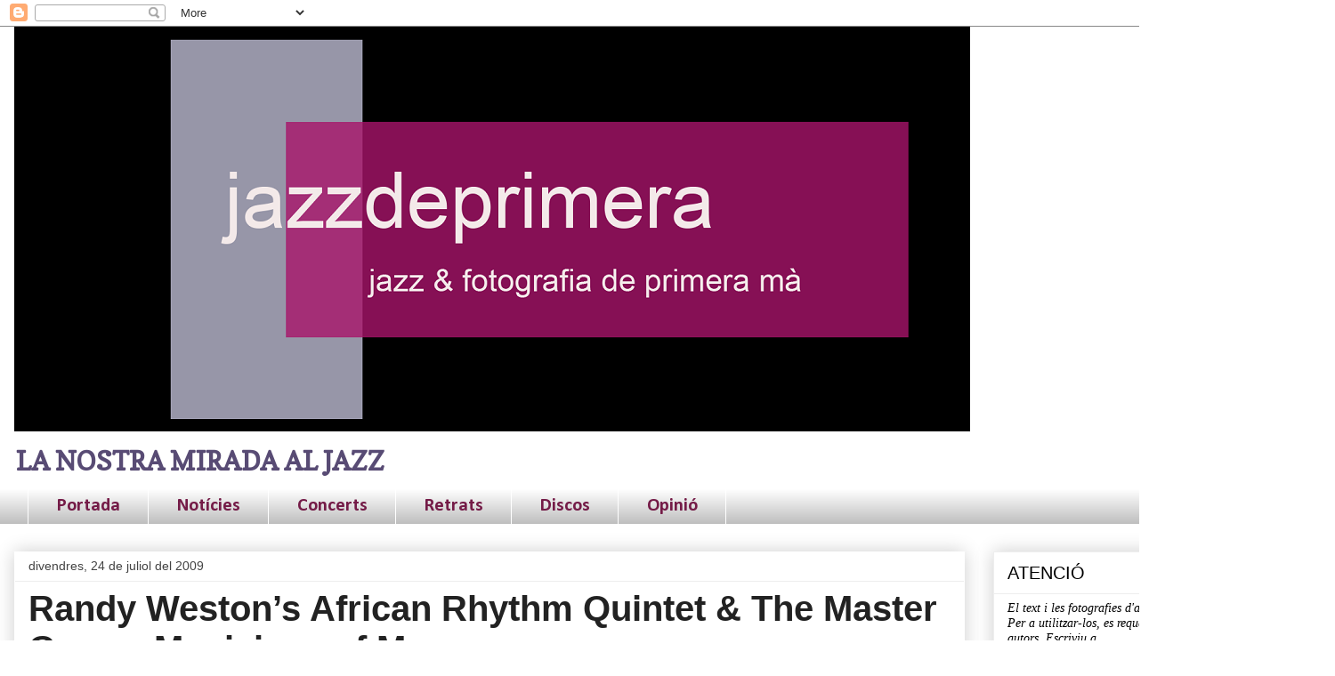

--- FILE ---
content_type: text/html; charset=UTF-8
request_url: https://www.jazzdeprimera.cat/2009/07/randy-westons-african-rhythm-quintet.html
body_size: 40863
content:
<!DOCTYPE html>
<html class='v2' dir='ltr' xmlns='http://www.w3.org/1999/xhtml' xmlns:b='http://www.google.com/2005/gml/b' xmlns:data='http://www.google.com/2005/gml/data' xmlns:expr='http://www.google.com/2005/gml/expr'>
<head>
<link href='https://www.blogger.com/static/v1/widgets/335934321-css_bundle_v2.css' rel='stylesheet' type='text/css'/>
<meta content='837f20d7365cb4d9d7d0337c437ea7f3' name='p:domain_verify'/>
<meta content='width=1100' name='viewport'/>
<meta content='text/html; charset=UTF-8' http-equiv='Content-Type'/>
<meta content='blogger' name='generator'/>
<link href='https://www.jazzdeprimera.cat/favicon.ico' rel='icon' type='image/x-icon'/>
<link href='https://www.jazzdeprimera.cat/2009/07/randy-westons-african-rhythm-quintet.html' rel='canonical'/>
<link rel="alternate" type="application/atom+xml" title="JAZZ I FOTOGRAFIA DE PRIMERA MÀ - Atom" href="https://www.jazzdeprimera.cat/feeds/posts/default" />
<link rel="alternate" type="application/rss+xml" title="JAZZ I FOTOGRAFIA DE PRIMERA MÀ - RSS" href="https://www.jazzdeprimera.cat/feeds/posts/default?alt=rss" />
<link rel="service.post" type="application/atom+xml" title="JAZZ I FOTOGRAFIA DE PRIMERA MÀ - Atom" href="https://www.blogger.com/feeds/2204595903961198200/posts/default" />

<link rel="alternate" type="application/atom+xml" title="JAZZ I FOTOGRAFIA DE PRIMERA MÀ - Atom" href="https://www.jazzdeprimera.cat/feeds/494064429608612016/comments/default" />
<!--Can't find substitution for tag [blog.ieCssRetrofitLinks]-->
<link href='https://blogger.googleusercontent.com/img/b/R29vZ2xl/AVvXsEhNY9NbEqXoiY3NDPzrRqN4glt84G52QUrnuCZlgjlt9VZey4eMjAa5p7orgUFOrZPXehwKUZArmtbxxzDAnXFpS5FrfVCuRJ9HO6qb705cJOj0p_p1iSESa-tzFQ-caix2BWbm0V5LujE/s640/DSC_5498.JPG' rel='image_src'/>
<meta content='https://www.jazzdeprimera.cat/2009/07/randy-westons-african-rhythm-quintet.html' property='og:url'/>
<meta content='Randy Weston’s African Rhythm Quintet &amp; The Master Gnawa Musicians of Morocco' property='og:title'/>
<meta content='Bloc sobre Jazz i Fotografia. Cròniques i imatges sobre concerts.' property='og:description'/>
<meta content='https://blogger.googleusercontent.com/img/b/R29vZ2xl/AVvXsEhNY9NbEqXoiY3NDPzrRqN4glt84G52QUrnuCZlgjlt9VZey4eMjAa5p7orgUFOrZPXehwKUZArmtbxxzDAnXFpS5FrfVCuRJ9HO6qb705cJOj0p_p1iSESa-tzFQ-caix2BWbm0V5LujE/w1200-h630-p-k-no-nu/DSC_5498.JPG' property='og:image'/>
<title>JAZZ I FOTOGRAFIA DE PRIMERA MÀ: Randy Weston&#8217;s African Rhythm Quintet & The Master Gnawa Musicians of Morocco</title>
<style type='text/css'>@font-face{font-family:'Calibri';font-style:normal;font-weight:700;font-display:swap;src:url(//fonts.gstatic.com/l/font?kit=J7aanpV-BGlaFfdAjAo9_pxqHxIZrCE&skey=cd2dd6afe6bf0eb2&v=v15)format('woff2');unicode-range:U+0000-00FF,U+0131,U+0152-0153,U+02BB-02BC,U+02C6,U+02DA,U+02DC,U+0304,U+0308,U+0329,U+2000-206F,U+20AC,U+2122,U+2191,U+2193,U+2212,U+2215,U+FEFF,U+FFFD;}@font-face{font-family:'Copse';font-style:normal;font-weight:400;font-display:swap;src:url(//fonts.gstatic.com/s/copse/v16/11hPGpDKz1rGb3dkFEmDUq-B.woff2)format('woff2');unicode-range:U+0000-00FF,U+0131,U+0152-0153,U+02BB-02BC,U+02C6,U+02DA,U+02DC,U+0304,U+0308,U+0329,U+2000-206F,U+20AC,U+2122,U+2191,U+2193,U+2212,U+2215,U+FEFF,U+FFFD;}@font-face{font-family:'Paytone One';font-style:normal;font-weight:400;font-display:swap;src:url(//fonts.gstatic.com/s/paytoneone/v25/0nksC9P7MfYHj2oFtYm2ChTigPvfiwq-FQc.woff2)format('woff2');unicode-range:U+0102-0103,U+0110-0111,U+0128-0129,U+0168-0169,U+01A0-01A1,U+01AF-01B0,U+0300-0301,U+0303-0304,U+0308-0309,U+0323,U+0329,U+1EA0-1EF9,U+20AB;}@font-face{font-family:'Paytone One';font-style:normal;font-weight:400;font-display:swap;src:url(//fonts.gstatic.com/s/paytoneone/v25/0nksC9P7MfYHj2oFtYm2ChTjgPvfiwq-FQc.woff2)format('woff2');unicode-range:U+0100-02BA,U+02BD-02C5,U+02C7-02CC,U+02CE-02D7,U+02DD-02FF,U+0304,U+0308,U+0329,U+1D00-1DBF,U+1E00-1E9F,U+1EF2-1EFF,U+2020,U+20A0-20AB,U+20AD-20C0,U+2113,U+2C60-2C7F,U+A720-A7FF;}@font-face{font-family:'Paytone One';font-style:normal;font-weight:400;font-display:swap;src:url(//fonts.gstatic.com/s/paytoneone/v25/0nksC9P7MfYHj2oFtYm2ChTtgPvfiwq-.woff2)format('woff2');unicode-range:U+0000-00FF,U+0131,U+0152-0153,U+02BB-02BC,U+02C6,U+02DA,U+02DC,U+0304,U+0308,U+0329,U+2000-206F,U+20AC,U+2122,U+2191,U+2193,U+2212,U+2215,U+FEFF,U+FFFD;}</style>
<style id='page-skin-1' type='text/css'><!--
/*
-----------------------------------------------
Blogger Template Style
Name:     Awesome Inc.
Designer: Tina Chen
URL:      tinachen.org
----------------------------------------------- */
/* Content
----------------------------------------------- */
body {
font: normal normal 14px Verdana, Geneva, sans-serif;
color: #222222;
background: #ffffff none no-repeat scroll center center;
}
html body .content-outer {
min-width: 0;
max-width: 100%;
width: 100%;
}
a:link {
text-decoration: none;
color: #3778cd;
}
a:visited {
text-decoration: none;
color: #4d469c;
}
a:hover {
text-decoration: underline;
color: #3778cd;
}
.body-fauxcolumn-outer .cap-top {
position: absolute;
z-index: 1;
height: 276px;
width: 100%;
background: transparent none repeat-x scroll top left;
_background-image: none;
}
/* Columns
----------------------------------------------- */
.content-inner {
padding: 0;
}
.header-inner .section {
margin: 0 16px;
}
.tabs-inner .section {
margin: 0 16px;
}
.main-inner {
padding-top: 30px;
}
.main-inner .column-center-inner,
.main-inner .column-left-inner,
.main-inner .column-right-inner {
padding: 0 5px;
}
*+html body .main-inner .column-center-inner {
margin-top: -30px;
}
#layout .main-inner .column-center-inner {
margin-top: 0;
}
/* Header
----------------------------------------------- */
.header-outer {
margin: 0 0 0 0;
background: #ffffff none repeat scroll 0 0;
}
.Header h1 {
font: normal bold 65px Paytone One;
color: #000000;
text-shadow: 0 0 -1px #000000;
}
.Header h1 a {
color: #000000;
}
.Header .description {
font: normal bold 30px Copse;
color: #584b74;
}
.header-inner .Header .titlewrapper,
.header-inner .Header .descriptionwrapper {
padding-left: 0;
padding-right: 0;
margin-bottom: 0;
}
.header-inner .Header .titlewrapper {
padding-top: 22px;
}
/* Tabs
----------------------------------------------- */
.tabs-outer {
overflow: hidden;
position: relative;
background: #ffffff url(//www.blogblog.com/1kt/awesomeinc/tabs_gradient_light.png) repeat scroll 0 0;
}
#layout .tabs-outer {
overflow: visible;
}
.tabs-cap-top, .tabs-cap-bottom {
position: absolute;
width: 100%;
border-top: 1px solid #ffffff;
}
.tabs-cap-bottom {
bottom: 0;
}
.tabs-inner .widget li a {
display: inline-block;
margin: 0;
padding: .6em 1.5em;
font: normal bold 21px Calibri;
color: #741b47;
border-top: 1px solid #ffffff;
border-bottom: 1px solid #ffffff;
border-left: 1px solid #ffffff;
height: 16px;
line-height: 16px;
}
.tabs-inner .widget li:last-child a {
border-right: 1px solid #ffffff;
}
.tabs-inner .widget li.selected a, .tabs-inner .widget li a:hover {
background: #666666 url(//www.blogblog.com/1kt/awesomeinc/tabs_gradient_light.png) repeat-x scroll 0 -100px;
color: #ffffff;
}
/* Headings
----------------------------------------------- */
h2 {
font: normal normal 20px Arial, Tahoma, Helvetica, FreeSans, sans-serif;
color: #000000;
}
/* Widgets
----------------------------------------------- */
.main-inner .section {
margin: 0 27px;
padding: 0;
}
.main-inner .column-left-outer,
.main-inner .column-right-outer {
margin-top: 0;
}
#layout .main-inner .column-left-outer,
#layout .main-inner .column-right-outer {
margin-top: 0;
}
.main-inner .column-left-inner,
.main-inner .column-right-inner {
background: #ffffff none repeat 0 0;
-moz-box-shadow: 0 0 0 rgba(0, 0, 0, .2);
-webkit-box-shadow: 0 0 0 rgba(0, 0, 0, .2);
-goog-ms-box-shadow: 0 0 0 rgba(0, 0, 0, .2);
box-shadow: 0 0 0 rgba(0, 0, 0, .2);
-moz-border-radius: 0;
-webkit-border-radius: 0;
-goog-ms-border-radius: 0;
border-radius: 0;
}
#layout .main-inner .column-left-inner,
#layout .main-inner .column-right-inner {
margin-top: 0;
}
.sidebar .widget {
font: normal normal 14px Verdana, Geneva, sans-serif;
color: #000000;
}
.sidebar .widget a:link {
color: #3778cd;
}
.sidebar .widget a:visited {
color: #4d469c;
}
.sidebar .widget a:hover {
color: #3778cd;
}
.sidebar .widget h2 {
text-shadow: 0 0 -1px #000000;
}
.main-inner .widget {
background-color: #ffffff;
border: 1px solid #eeeeee;
padding: 0 15px 15px;
margin: 20px -16px;
-moz-box-shadow: 0 0 20px rgba(0, 0, 0, .2);
-webkit-box-shadow: 0 0 20px rgba(0, 0, 0, .2);
-goog-ms-box-shadow: 0 0 20px rgba(0, 0, 0, .2);
box-shadow: 0 0 20px rgba(0, 0, 0, .2);
-moz-border-radius: 0;
-webkit-border-radius: 0;
-goog-ms-border-radius: 0;
border-radius: 0;
}
.main-inner .widget h2 {
margin: 0 -15px;
padding: .6em 15px .5em;
border-bottom: 1px solid transparent;
}
.footer-inner .widget h2 {
padding: 0 0 .4em;
border-bottom: 1px solid transparent;
}
.main-inner .widget h2 + div, .footer-inner .widget h2 + div {
border-top: 1px solid #eeeeee;
padding-top: 8px;
}
.main-inner .widget .widget-content {
margin: 0 -15px;
padding: 7px 15px 0;
}
.main-inner .widget ul, .main-inner .widget #ArchiveList ul.flat {
margin: -8px -15px 0;
padding: 0;
list-style: none;
}
.main-inner .widget #ArchiveList {
margin: -8px 0 0;
}
.main-inner .widget ul li, .main-inner .widget #ArchiveList ul.flat li {
padding: .5em 15px;
text-indent: 0;
color: #666666;
border-top: 1px solid #eeeeee;
border-bottom: 1px solid transparent;
}
.main-inner .widget #ArchiveList ul li {
padding-top: .25em;
padding-bottom: .25em;
}
.main-inner .widget ul li:first-child, .main-inner .widget #ArchiveList ul.flat li:first-child {
border-top: none;
}
.main-inner .widget ul li:last-child, .main-inner .widget #ArchiveList ul.flat li:last-child {
border-bottom: none;
}
.post-body {
position: relative;
}
.main-inner .widget .post-body ul {
padding: 0 2.5em;
margin: .5em 0;
list-style: disc;
}
.main-inner .widget .post-body ul li {
padding: 0.25em 0;
margin-bottom: .25em;
color: #222222;
border: none;
}
.footer-inner .widget ul {
padding: 0;
list-style: none;
}
.widget .zippy {
color: #666666;
}
/* Posts
----------------------------------------------- */
body .main-inner .Blog {
padding: 0;
margin-bottom: 1em;
background-color: transparent;
border: none;
-moz-box-shadow: 0 0 0 rgba(0, 0, 0, 0);
-webkit-box-shadow: 0 0 0 rgba(0, 0, 0, 0);
-goog-ms-box-shadow: 0 0 0 rgba(0, 0, 0, 0);
box-shadow: 0 0 0 rgba(0, 0, 0, 0);
}
.main-inner .section:last-child .Blog:last-child {
padding: 0;
margin-bottom: 1em;
}
.main-inner .widget h2.date-header {
margin: 0 -15px 1px;
padding: 0 0 0 0;
font: normal normal 14px Arial, Tahoma, Helvetica, FreeSans, sans-serif;
color: #444444;
background: transparent none no-repeat scroll top left;
border-top: 0 solid #eeeeee;
border-bottom: 1px solid transparent;
-moz-border-radius-topleft: 0;
-moz-border-radius-topright: 0;
-webkit-border-top-left-radius: 0;
-webkit-border-top-right-radius: 0;
border-top-left-radius: 0;
border-top-right-radius: 0;
position: static;
bottom: 100%;
right: 15px;
text-shadow: 0 0 -1px #000000;
}
.main-inner .widget h2.date-header span {
font: normal normal 14px Arial, Tahoma, Helvetica, FreeSans, sans-serif;
display: block;
padding: .5em 15px;
border-left: 0 solid #eeeeee;
border-right: 0 solid #eeeeee;
}
.date-outer {
position: relative;
margin: 30px 0 20px;
padding: 0 15px;
background-color: #ffffff;
border: 1px solid #ffffff;
-moz-box-shadow: 0 0 20px rgba(0, 0, 0, .2);
-webkit-box-shadow: 0 0 20px rgba(0, 0, 0, .2);
-goog-ms-box-shadow: 0 0 20px rgba(0, 0, 0, .2);
box-shadow: 0 0 20px rgba(0, 0, 0, .2);
-moz-border-radius: 0;
-webkit-border-radius: 0;
-goog-ms-border-radius: 0;
border-radius: 0;
}
.date-outer:first-child {
margin-top: 0;
}
.date-outer:last-child {
margin-bottom: 20px;
-moz-border-radius-bottomleft: 0;
-moz-border-radius-bottomright: 0;
-webkit-border-bottom-left-radius: 0;
-webkit-border-bottom-right-radius: 0;
-goog-ms-border-bottom-left-radius: 0;
-goog-ms-border-bottom-right-radius: 0;
border-bottom-left-radius: 0;
border-bottom-right-radius: 0;
}
.date-posts {
margin: 0 -15px;
padding: 0 15px;
clear: both;
}
.post-outer, .inline-ad {
border-top: 1px solid #ffffff;
margin: 0 -15px;
padding: 15px 15px;
}
.post-outer {
padding-bottom: 10px;
}
.post-outer:first-child {
padding-top: 0;
border-top: none;
}
.post-outer:last-child, .inline-ad:last-child {
border-bottom: none;
}
.post-body {
position: relative;
}
.post-body img {
padding: 8px;
background: transparent;
border: 1px solid transparent;
-moz-box-shadow: 0 0 0 rgba(0, 0, 0, .2);
-webkit-box-shadow: 0 0 0 rgba(0, 0, 0, .2);
box-shadow: 0 0 0 rgba(0, 0, 0, .2);
-moz-border-radius: 0;
-webkit-border-radius: 0;
border-radius: 0;
}
h3.post-title, h4 {
font: normal bold 40px Verdana, Geneva, sans-serif;
color: #222222;
}
h3.post-title a {
font: normal bold 40px Verdana, Geneva, sans-serif;
color: #222222;
}
h3.post-title a:hover {
color: #3778cd;
text-decoration: underline;
}
.post-header {
margin: 0 0 1em;
}
.post-body {
line-height: 1.4;
}
.post-outer h2 {
color: #222222;
}
.post-footer {
margin: 1.5em 0 0;
}
#blog-pager {
padding: 15px;
font-size: 120%;
background-color: #ffffff;
border: 1px solid #eeeeee;
-moz-box-shadow: 0 0 20px rgba(0, 0, 0, .2);
-webkit-box-shadow: 0 0 20px rgba(0, 0, 0, .2);
-goog-ms-box-shadow: 0 0 20px rgba(0, 0, 0, .2);
box-shadow: 0 0 20px rgba(0, 0, 0, .2);
-moz-border-radius: 0;
-webkit-border-radius: 0;
-goog-ms-border-radius: 0;
border-radius: 0;
-moz-border-radius-topleft: 0;
-moz-border-radius-topright: 0;
-webkit-border-top-left-radius: 0;
-webkit-border-top-right-radius: 0;
-goog-ms-border-top-left-radius: 0;
-goog-ms-border-top-right-radius: 0;
border-top-left-radius: 0;
border-top-right-radius-topright: 0;
margin-top: 1em;
}
.blog-feeds, .post-feeds {
margin: 1em 0;
text-align: center;
color: #444444;
}
.blog-feeds a, .post-feeds a {
color: #3778cd;
}
.blog-feeds a:visited, .post-feeds a:visited {
color: #4d469c;
}
.blog-feeds a:hover, .post-feeds a:hover {
color: #3778cd;
}
.post-outer .comments {
margin-top: 2em;
}
/* Comments
----------------------------------------------- */
.comments .comments-content .icon.blog-author {
background-repeat: no-repeat;
background-image: url([data-uri]);
}
.comments .comments-content .loadmore a {
border-top: 1px solid #ffffff;
border-bottom: 1px solid #ffffff;
}
.comments .continue {
border-top: 2px solid #ffffff;
}
/* Footer
----------------------------------------------- */
.footer-outer {
margin: -20px 0 -1px;
padding: 20px 0 0;
color: #444444;
overflow: hidden;
}
.footer-fauxborder-left {
border-top: 1px solid #eeeeee;
background: #ffffff none repeat scroll 0 0;
-moz-box-shadow: 0 0 20px rgba(0, 0, 0, .2);
-webkit-box-shadow: 0 0 20px rgba(0, 0, 0, .2);
-goog-ms-box-shadow: 0 0 20px rgba(0, 0, 0, .2);
box-shadow: 0 0 20px rgba(0, 0, 0, .2);
margin: 0 -20px;
}
/* Mobile
----------------------------------------------- */
body.mobile {
background-size: auto;
}
.mobile .body-fauxcolumn-outer {
background: transparent none repeat scroll top left;
}
*+html body.mobile .main-inner .column-center-inner {
margin-top: 0;
}
.mobile .main-inner .widget {
padding: 0 0 15px;
}
.mobile .main-inner .widget h2 + div,
.mobile .footer-inner .widget h2 + div {
border-top: none;
padding-top: 0;
}
.mobile .footer-inner .widget h2 {
padding: 0.5em 0;
border-bottom: none;
}
.mobile .main-inner .widget .widget-content {
margin: 0;
padding: 7px 0 0;
}
.mobile .main-inner .widget ul,
.mobile .main-inner .widget #ArchiveList ul.flat {
margin: 0 -15px 0;
}
.mobile .main-inner .widget h2.date-header {
right: 0;
}
.mobile .date-header span {
padding: 0.4em 0;
}
.mobile .date-outer:first-child {
margin-bottom: 0;
border: 1px solid #ffffff;
-moz-border-radius-topleft: 0;
-moz-border-radius-topright: 0;
-webkit-border-top-left-radius: 0;
-webkit-border-top-right-radius: 0;
-goog-ms-border-top-left-radius: 0;
-goog-ms-border-top-right-radius: 0;
border-top-left-radius: 0;
border-top-right-radius: 0;
}
.mobile .date-outer {
border-color: #ffffff;
border-width: 0 1px 1px;
}
.mobile .date-outer:last-child {
margin-bottom: 0;
}
.mobile .main-inner {
padding: 0;
}
.mobile .header-inner .section {
margin: 0;
}
.mobile .post-outer, .mobile .inline-ad {
padding: 5px 0;
}
.mobile .tabs-inner .section {
margin: 0 10px;
}
.mobile .main-inner .widget h2 {
margin: 0;
padding: 0;
}
.mobile .main-inner .widget h2.date-header span {
padding: 0;
}
.mobile .main-inner .widget .widget-content {
margin: 0;
padding: 7px 0 0;
}
.mobile #blog-pager {
border: 1px solid transparent;
background: #ffffff none repeat scroll 0 0;
}
.mobile .main-inner .column-left-inner,
.mobile .main-inner .column-right-inner {
background: #ffffff none repeat 0 0;
-moz-box-shadow: none;
-webkit-box-shadow: none;
-goog-ms-box-shadow: none;
box-shadow: none;
}
.mobile .date-posts {
margin: 0;
padding: 0;
}
.mobile .footer-fauxborder-left {
margin: 0;
border-top: inherit;
}
.mobile .main-inner .section:last-child .Blog:last-child {
margin-bottom: 0;
}
.mobile-index-contents {
color: #222222;
}
.mobile .mobile-link-button {
background: #3778cd url(//www.blogblog.com/1kt/awesomeinc/tabs_gradient_light.png) repeat scroll 0 0;
}
.mobile-link-button a:link, .mobile-link-button a:visited {
color: #ffffff;
}
.mobile .tabs-inner .PageList .widget-content {
background: transparent;
border-top: 1px solid;
border-color: #ffffff;
color: #741b47;
}
.mobile .tabs-inner .PageList .widget-content .pagelist-arrow {
border-left: 1px solid #ffffff;
}

--></style>
<style id='template-skin-1' type='text/css'><!--
body {
min-width: 1500px;
}
.content-outer, .content-fauxcolumn-outer, .region-inner {
min-width: 1500px;
max-width: 1500px;
_width: 1500px;
}
.main-inner .columns {
padding-left: 0px;
padding-right: 400px;
}
.main-inner .fauxcolumn-center-outer {
left: 0px;
right: 400px;
/* IE6 does not respect left and right together */
_width: expression(this.parentNode.offsetWidth -
parseInt("0px") -
parseInt("400px") + 'px');
}
.main-inner .fauxcolumn-left-outer {
width: 0px;
}
.main-inner .fauxcolumn-right-outer {
width: 400px;
}
.main-inner .column-left-outer {
width: 0px;
right: 100%;
margin-left: -0px;
}
.main-inner .column-right-outer {
width: 400px;
margin-right: -400px;
}
#layout {
min-width: 0;
}
#layout .content-outer {
min-width: 0;
width: 800px;
}
#layout .region-inner {
min-width: 0;
width: auto;
}
--></style>
<script type='text/javascript'>
        (function(i,s,o,g,r,a,m){i['GoogleAnalyticsObject']=r;i[r]=i[r]||function(){
        (i[r].q=i[r].q||[]).push(arguments)},i[r].l=1*new Date();a=s.createElement(o),
        m=s.getElementsByTagName(o)[0];a.async=1;a.src=g;m.parentNode.insertBefore(a,m)
        })(window,document,'script','https://www.google-analytics.com/analytics.js','ga');
        ga('create', 'UA-84497638-1', 'auto', 'blogger');
        ga('blogger.send', 'pageview');
      </script>
<link href='https://www.blogger.com/dyn-css/authorization.css?targetBlogID=2204595903961198200&amp;zx=4a65a3df-8809-4652-903e-051048159162' media='none' onload='if(media!=&#39;all&#39;)media=&#39;all&#39;' rel='stylesheet'/><noscript><link href='https://www.blogger.com/dyn-css/authorization.css?targetBlogID=2204595903961198200&amp;zx=4a65a3df-8809-4652-903e-051048159162' rel='stylesheet'/></noscript>
<meta name='google-adsense-platform-account' content='ca-host-pub-1556223355139109'/>
<meta name='google-adsense-platform-domain' content='blogspot.com'/>

</head>
<body class='loading variant-light'>
<div class='navbar section' id='navbar'><div class='widget Navbar' data-version='1' id='Navbar1'><script type="text/javascript">
    function setAttributeOnload(object, attribute, val) {
      if(window.addEventListener) {
        window.addEventListener('load',
          function(){ object[attribute] = val; }, false);
      } else {
        window.attachEvent('onload', function(){ object[attribute] = val; });
      }
    }
  </script>
<div id="navbar-iframe-container"></div>
<script type="text/javascript" src="https://apis.google.com/js/platform.js"></script>
<script type="text/javascript">
      gapi.load("gapi.iframes:gapi.iframes.style.bubble", function() {
        if (gapi.iframes && gapi.iframes.getContext) {
          gapi.iframes.getContext().openChild({
              url: 'https://www.blogger.com/navbar/2204595903961198200?po\x3d494064429608612016\x26origin\x3dhttps://www.jazzdeprimera.cat',
              where: document.getElementById("navbar-iframe-container"),
              id: "navbar-iframe"
          });
        }
      });
    </script><script type="text/javascript">
(function() {
var script = document.createElement('script');
script.type = 'text/javascript';
script.src = '//pagead2.googlesyndication.com/pagead/js/google_top_exp.js';
var head = document.getElementsByTagName('head')[0];
if (head) {
head.appendChild(script);
}})();
</script>
</div></div>
<div class='body-fauxcolumns'>
<div class='fauxcolumn-outer body-fauxcolumn-outer'>
<div class='cap-top'>
<div class='cap-left'></div>
<div class='cap-right'></div>
</div>
<div class='fauxborder-left'>
<div class='fauxborder-right'></div>
<div class='fauxcolumn-inner'>
</div>
</div>
<div class='cap-bottom'>
<div class='cap-left'></div>
<div class='cap-right'></div>
</div>
</div>
</div>
<div class='content'>
<div class='content-fauxcolumns'>
<div class='fauxcolumn-outer content-fauxcolumn-outer'>
<div class='cap-top'>
<div class='cap-left'></div>
<div class='cap-right'></div>
</div>
<div class='fauxborder-left'>
<div class='fauxborder-right'></div>
<div class='fauxcolumn-inner'>
</div>
</div>
<div class='cap-bottom'>
<div class='cap-left'></div>
<div class='cap-right'></div>
</div>
</div>
</div>
<div class='content-outer'>
<div class='content-cap-top cap-top'>
<div class='cap-left'></div>
<div class='cap-right'></div>
</div>
<div class='fauxborder-left content-fauxborder-left'>
<div class='fauxborder-right content-fauxborder-right'></div>
<div class='content-inner'>
<header>
<div class='header-outer'>
<div class='header-cap-top cap-top'>
<div class='cap-left'></div>
<div class='cap-right'></div>
</div>
<div class='fauxborder-left header-fauxborder-left'>
<div class='fauxborder-right header-fauxborder-right'></div>
<div class='region-inner header-inner'>
<div class='header section' id='header'><div class='widget Header' data-version='1' id='Header1'>
<div id='header-inner'>
<a href='https://www.jazzdeprimera.cat/' style='display: block'>
<img alt='JAZZ I FOTOGRAFIA DE PRIMERA MÀ' height='455px; ' id='Header1_headerimg' src='https://blogger.googleusercontent.com/img/b/R29vZ2xl/AVvXsEhpdSFJL1KMilxAsOSJ-R3zSYwy-cYdh-IXP_ml31j3IBl469Tu6oNuK5EQjfx8L5qZltZHjno-YF4fGZZionj0861UGR6RT4VEpsYX43W8sBCtdLLVyyWpiQ6-dkmcsVBPvnfgUSEXJ4k/s1468/LOGO+1+JAZZDEPRIMERA_70%2525.png' style='display: block' width='1074px; '/>
</a>
<div class='descriptionwrapper'>
<p class='description'><span>LA NOSTRA MIRADA AL JAZZ              </span></p>
</div>
</div>
</div></div>
</div>
</div>
<div class='header-cap-bottom cap-bottom'>
<div class='cap-left'></div>
<div class='cap-right'></div>
</div>
</div>
</header>
<div class='tabs-outer'>
<div class='tabs-cap-top cap-top'>
<div class='cap-left'></div>
<div class='cap-right'></div>
</div>
<div class='fauxborder-left tabs-fauxborder-left'>
<div class='fauxborder-right tabs-fauxborder-right'></div>
<div class='region-inner tabs-inner'>
<div class='tabs section' id='crosscol'><div class='widget PageList' data-version='1' id='PageList1'>
<h2>Pàgines</h2>
<div class='widget-content'>
<ul>
<li>
<a href='https://www.jazzdeprimera.cat/'>Portada</a>
</li>
<li>
<a href='https://www.jazzdeprimera.cat/search/label/Notícies'>Notícies</a>
</li>
<li>
<a href='http://www.jazzdeprimera.cat/search/label/Concerts'>Concerts</a>
</li>
<li>
<a href='http://www.jazzdeprimera.cat/search/label/Retrats'>Retrats</a>
</li>
<li>
<a href='http://www.jazzdeprimera.cat/search/label/Discos'>Discos</a>
</li>
<li>
<a href='http://www.jazzdeprimera.cat/search/label/Opini%C3%B3'>Opinió</a>
</li>
</ul>
<div class='clear'></div>
</div>
</div></div>
<div class='tabs no-items section' id='crosscol-overflow'></div>
</div>
</div>
<div class='tabs-cap-bottom cap-bottom'>
<div class='cap-left'></div>
<div class='cap-right'></div>
</div>
</div>
<div class='main-outer'>
<div class='main-cap-top cap-top'>
<div class='cap-left'></div>
<div class='cap-right'></div>
</div>
<div class='fauxborder-left main-fauxborder-left'>
<div class='fauxborder-right main-fauxborder-right'></div>
<div class='region-inner main-inner'>
<div class='columns fauxcolumns'>
<div class='fauxcolumn-outer fauxcolumn-center-outer'>
<div class='cap-top'>
<div class='cap-left'></div>
<div class='cap-right'></div>
</div>
<div class='fauxborder-left'>
<div class='fauxborder-right'></div>
<div class='fauxcolumn-inner'>
</div>
</div>
<div class='cap-bottom'>
<div class='cap-left'></div>
<div class='cap-right'></div>
</div>
</div>
<div class='fauxcolumn-outer fauxcolumn-left-outer'>
<div class='cap-top'>
<div class='cap-left'></div>
<div class='cap-right'></div>
</div>
<div class='fauxborder-left'>
<div class='fauxborder-right'></div>
<div class='fauxcolumn-inner'>
</div>
</div>
<div class='cap-bottom'>
<div class='cap-left'></div>
<div class='cap-right'></div>
</div>
</div>
<div class='fauxcolumn-outer fauxcolumn-right-outer'>
<div class='cap-top'>
<div class='cap-left'></div>
<div class='cap-right'></div>
</div>
<div class='fauxborder-left'>
<div class='fauxborder-right'></div>
<div class='fauxcolumn-inner'>
</div>
</div>
<div class='cap-bottom'>
<div class='cap-left'></div>
<div class='cap-right'></div>
</div>
</div>
<!-- corrects IE6 width calculation -->
<div class='columns-inner'>
<div class='column-center-outer'>
<div class='column-center-inner'>
<div class='main section' id='main'><div class='widget Blog' data-version='1' id='Blog1'>
<div class='blog-posts hfeed'>

          <div class="date-outer">
        
<h2 class='date-header'><span>divendres, 24 de juliol del 2009</span></h2>

          <div class="date-posts">
        
<div class='post-outer'>
<div class='post hentry' itemprop='blogPost' itemscope='itemscope' itemtype='http://schema.org/BlogPosting'>
<meta content='https://blogger.googleusercontent.com/img/b/R29vZ2xl/AVvXsEhNY9NbEqXoiY3NDPzrRqN4glt84G52QUrnuCZlgjlt9VZey4eMjAa5p7orgUFOrZPXehwKUZArmtbxxzDAnXFpS5FrfVCuRJ9HO6qb705cJOj0p_p1iSESa-tzFQ-caix2BWbm0V5LujE/s640/DSC_5498.JPG' itemprop='image_url'/>
<meta content='2204595903961198200' itemprop='blogId'/>
<meta content='494064429608612016' itemprop='postId'/>
<a name='494064429608612016'></a>
<h3 class='post-title entry-title' itemprop='name'>
Randy Weston&#8217;s African Rhythm Quintet & The Master Gnawa Musicians of Morocco
</h3>
<div class='post-header'>
<div class='post-header-line-1'></div>
</div>
<div class='post-body entry-content' id='post-body-494064429608612016' itemprop='description articleBody'>
<table align="center" cellpadding="0" cellspacing="0" class="tr-caption-container" style="margin-left: auto; margin-right: auto; text-align: center;"><tbody>
<tr><td style="text-align: center;"><a href="https://blogger.googleusercontent.com/img/b/R29vZ2xl/AVvXsEhNY9NbEqXoiY3NDPzrRqN4glt84G52QUrnuCZlgjlt9VZey4eMjAa5p7orgUFOrZPXehwKUZArmtbxxzDAnXFpS5FrfVCuRJ9HO6qb705cJOj0p_p1iSESa-tzFQ-caix2BWbm0V5LujE/s1600-h/DSC_5498.JPG" style="margin-left: auto; margin-right: auto;"><img alt="" border="0" id="BLOGGER_PHOTO_ID_5362336511707226290" src="https://blogger.googleusercontent.com/img/b/R29vZ2xl/AVvXsEhNY9NbEqXoiY3NDPzrRqN4glt84G52QUrnuCZlgjlt9VZey4eMjAa5p7orgUFOrZPXehwKUZArmtbxxzDAnXFpS5FrfVCuRJ9HO6qb705cJOj0p_p1iSESa-tzFQ-caix2BWbm0V5LujE/s640/DSC_5498.JPG" style="display: block; margin: 0px auto 10px; text-align: center;" /></a></td></tr>
<tr><td class="tr-caption" style="text-align: center;"><span style="font-family: Verdana, sans-serif;"><span class="Apple-style-span" style="font-family: Arial, Helvetica, sans-serif;">El Quintet sense els músics marroquins</span> (Imma Casanellas)</span></td></tr>
</tbody></table>
<div>
<div style="text-align: justify;">
<span style="font-family: Verdana, sans-serif; font-size: large;">La festa Gnawa del pianista Randy Weston. Un concert prou interessant mogut sobre el rerafons de la percussió africana. Tots els músics van tocar percutits, començant pel propi líder, pel baixista Alex Blake ben acomboiats per Neil Clarke a la percussió. Actuació impactant d'Alex Blake, assegut i amb el contrabaix inclinat, va tenir moments estelars sobre tot quan va tocar-lo com si fos una guitarra. Molt bona presència del nostre amic TK.Blue al saxo alt i la flauta acompanyat del trombonista Benny Powell. Satisfacció en sortir de la Trini.</span></div>
</div>
<div style='clear: both;'></div>
</div>
<div class='post-footer'>
<div class='post-footer-line post-footer-line-1'><span class='post-author vcard'>
Text:
<span class='fn' itemprop='author' itemscope='itemscope' itemtype='http://schema.org/Person'>
<meta content='https://www.blogger.com/profile/12405290172856581576' itemprop='url'/>
<a class='g-profile' href='https://www.blogger.com/profile/12405290172856581576' rel='author' title='author profile'>
<span itemprop='name'>Miquel Bricullé</span>
</a>
</span>
</span>
<span class='post-timestamp'>
</span>
<span class='post-comment-link'>
</span>
<span class='post-icons'>
<span class='item-action'>
<a href='https://www.blogger.com/email-post/2204595903961198200/494064429608612016' title='Enviar missatge per correu electrònic'>
<img alt="" class="icon-action" height="13" src="//img1.blogblog.com/img/icon18_email.gif" width="18">
</a>
</span>
<span class='item-control blog-admin pid-1699200160'>
<a href='https://www.blogger.com/post-edit.g?blogID=2204595903961198200&postID=494064429608612016&from=pencil' title='Modificar el missatge'>
<img alt='' class='icon-action' height='18' src='https://resources.blogblog.com/img/icon18_edit_allbkg.gif' width='18'/>
</a>
</span>
</span>
<span class='post-backlinks post-comment-link'>
</span>
<div class='post-share-buttons goog-inline-block'>
<a class='goog-inline-block share-button sb-email' href='https://www.blogger.com/share-post.g?blogID=2204595903961198200&postID=494064429608612016&target=email' target='_blank' title='Envia per correu electrònic'><span class='share-button-link-text'>Envia per correu electrònic</span></a><a class='goog-inline-block share-button sb-blog' href='https://www.blogger.com/share-post.g?blogID=2204595903961198200&postID=494064429608612016&target=blog' onclick='window.open(this.href, "_blank", "height=270,width=475"); return false;' target='_blank' title='BlogThis!'><span class='share-button-link-text'>BlogThis!</span></a><a class='goog-inline-block share-button sb-twitter' href='https://www.blogger.com/share-post.g?blogID=2204595903961198200&postID=494064429608612016&target=twitter' target='_blank' title='Comparteix a X'><span class='share-button-link-text'>Comparteix a X</span></a><a class='goog-inline-block share-button sb-facebook' href='https://www.blogger.com/share-post.g?blogID=2204595903961198200&postID=494064429608612016&target=facebook' onclick='window.open(this.href, "_blank", "height=430,width=640"); return false;' target='_blank' title='Comparteix a Facebook'><span class='share-button-link-text'>Comparteix a Facebook</span></a><a class='goog-inline-block share-button sb-pinterest' href='https://www.blogger.com/share-post.g?blogID=2204595903961198200&postID=494064429608612016&target=pinterest' target='_blank' title='Comparteix a Pinterest'><span class='share-button-link-text'>Comparteix a Pinterest</span></a>
</div>
</div>
<div class='post-footer-line post-footer-line-2'><span class='post-labels'>
Etiquetes de comentaris:
<a href='https://www.jazzdeprimera.cat/search/label/Alex%20Blake' rel='tag'>Alex Blake</a>,
<a href='https://www.jazzdeprimera.cat/search/label/Benny%20Powell' rel='tag'>Benny Powell</a>,
<a href='https://www.jazzdeprimera.cat/search/label/Concerts' rel='tag'>Concerts</a>,
<a href='https://www.jazzdeprimera.cat/search/label/Jazzaldia' rel='tag'>Jazzaldia</a>,
<a href='https://www.jazzdeprimera.cat/search/label/Neil%20Clarke' rel='tag'>Neil Clarke</a>,
<a href='https://www.jazzdeprimera.cat/search/label/Plaza%20de%20la%20Trinidad' rel='tag'>Plaza de la Trinidad</a>,
<a href='https://www.jazzdeprimera.cat/search/label/Randy%20Weston' rel='tag'>Randy Weston</a>,
<a href='https://www.jazzdeprimera.cat/search/label/Randy%20Weston%27s%20African%20Rhythm%20Quintet' rel='tag'>Randy Weston&#39;s African Rhythm Quintet</a>,
<a href='https://www.jazzdeprimera.cat/search/label/T.K.%20Blue' rel='tag'>T.K. Blue</a>,
<a href='https://www.jazzdeprimera.cat/search/label/The%20Master%20Gnawa%20Musicians%20of%20Morocco' rel='tag'>The Master Gnawa Musicians of Morocco</a>
</span>
</div>
<div class='post-footer-line post-footer-line-3'></div>
</div>
</div>
<div class='comments' id='comments'>
<a name='comments'></a>
<h4>Cap comentari:</h4>
<div id='Blog1_comments-block-wrapper'>
<dl class='avatar-comment-indent' id='comments-block'>
</dl>
</div>
<p class='comment-footer'>
<a href='https://www.blogger.com/comment/fullpage/post/2204595903961198200/494064429608612016' onclick=''>Publica un comentari a l'entrada</a>
</p>
</div>
</div>

        </div></div>
      
</div>
<div class='blog-pager' id='blog-pager'>
<span id='blog-pager-newer-link'>
<a class='blog-pager-newer-link' href='https://www.jazzdeprimera.cat/2009/07/joe-lovano-us-five.html' id='Blog1_blog-pager-newer-link' title='Entrada més recent'>Entrada més recent</a>
</span>
<span id='blog-pager-older-link'>
<a class='blog-pager-older-link' href='https://www.jazzdeprimera.cat/2009/07/esperanza-spalding.html' id='Blog1_blog-pager-older-link' title='Entrada més antiga'>Entrada més antiga</a>
</span>
<a class='home-link' href='https://www.jazzdeprimera.cat/'>Inici</a>
</div>
<div class='clear'></div>
<div class='post-feeds'>
<div class='feed-links'>
Subscriure's a:
<a class='feed-link' href='https://www.jazzdeprimera.cat/feeds/494064429608612016/comments/default' target='_blank' type='application/atom+xml'>Comentaris del missatge (Atom)</a>
</div>
</div>
</div></div>
</div>
</div>
<div class='column-left-outer'>
<div class='column-left-inner'>
<aside>
</aside>
</div>
</div>
<div class='column-right-outer'>
<div class='column-right-inner'>
<aside>
<div class='sidebar section' id='sidebar-right-1'><div class='widget Text' data-version='1' id='Text1'>
<h2 class='title'>ATENCIÓ</h2>
<div class='widget-content'>
<span =""   style="font-family:&quot;;color:#006600;"><i><b style="font-weight: normal;">El text i les fotografies d'aquest bloc són propietat privada. Per a utilitzar-los, es requereix el permís explícit dels autors. Escriviu a </b><blockquote>info@jazzdeprimera.cat</blockquote></i></span>
</div>
<div class='clear'></div>
</div><div class='widget HTML' data-version='1' id='HTML2'>
<h2 class='title'>MARCO MEZQUIDA - TORNADO - Auditori Pau Casals, El Vendrell, 29 març 2025</h2>
<div class='widget-content'>
<blockquote class="instagram-media" data-instgrm-captioned data-instgrm-permalink="https://www.instagram.com/reel/DH0TniOMMYD/?utm_source=ig_embed&amp;utm_campaign=loading" data-instgrm-version="14" style=" background:#FFF; border:0; border-radius:3px; box-shadow:0 0 1px 0 rgba(0,0,0,0.5),0 1px 10px 0 rgba(0,0,0,0.15); margin: 1px; max-width:540px; min-width:326px; padding:0; width:99.375%; width:-webkit-calc(100% - 2px); width:calc(100% - 2px);"><div style="padding:16px;"> <a href="https://www.instagram.com/reel/DH0TniOMMYD/?utm_source=ig_embed&amp;utm_campaign=loading" style=" background:#FFFFFF; line-height:0; padding:0 0; text-align:center; text-decoration:none; width:100%;" target="_blank"> <div style=" display: flex; flex-direction: row; align-items: center;"> <div style="background-color: #F4F4F4; border-radius: 50%; flex-grow: 0; height: 40px; margin-right: 14px; width: 40px;"></div> <div style="display: flex; flex-direction: column; flex-grow: 1; justify-content: center;"> <div style=" background-color: #F4F4F4; border-radius: 4px; flex-grow: 0; height: 14px; margin-bottom: 6px; width: 100px;"></div> <div style=" background-color: #F4F4F4; border-radius: 4px; flex-grow: 0; height: 14px; width: 60px;"></div></div></div><div style="padding: 19% 0;"></div> <div style="display:block; height:50px; margin:0 auto 12px; width:50px;"><svg width="50px" height="50px" viewbox="0 0 60 60" version="1.1" xmlns="https://www.w3.org/2000/svg" xmlns:xlink="https://www.w3.org/1999/xlink"><g stroke="none" stroke-width="1" fill="none" fill-rule="evenodd"><g transform="translate(-511.000000, -20.000000)" fill="#000000"><g><path d="M556.869,30.41 C554.814,30.41 553.148,32.076 553.148,34.131 C553.148,36.186 554.814,37.852 556.869,37.852 C558.924,37.852 560.59,36.186 560.59,34.131 C560.59,32.076 558.924,30.41 556.869,30.41 M541,60.657 C535.114,60.657 530.342,55.887 530.342,50 C530.342,44.114 535.114,39.342 541,39.342 C546.887,39.342 551.658,44.114 551.658,50 C551.658,55.887 546.887,60.657 541,60.657 M541,33.886 C532.1,33.886 524.886,41.1 524.886,50 C524.886,58.899 532.1,66.113 541,66.113 C549.9,66.113 557.115,58.899 557.115,50 C557.115,41.1 549.9,33.886 541,33.886 M565.378,62.101 C565.244,65.022 564.756,66.606 564.346,67.663 C563.803,69.06 563.154,70.057 562.106,71.106 C561.058,72.155 560.06,72.803 558.662,73.347 C557.607,73.757 556.021,74.244 553.102,74.378 C549.944,74.521 548.997,74.552 541,74.552 C533.003,74.552 532.056,74.521 528.898,74.378 C525.979,74.244 524.393,73.757 523.338,73.347 C521.94,72.803 520.942,72.155 519.894,71.106 C518.846,70.057 518.197,69.06 517.654,67.663 C517.244,66.606 516.755,65.022 516.623,62.101 C516.479,58.943 516.448,57.996 516.448,50 C516.448,42.003 516.479,41.056 516.623,37.899 C516.755,34.978 517.244,33.391 517.654,32.338 C518.197,30.938 518.846,29.942 519.894,28.894 C520.942,27.846 521.94,27.196 523.338,26.654 C524.393,26.244 525.979,25.756 528.898,25.623 C532.057,25.479 533.004,25.448 541,25.448 C548.997,25.448 549.943,25.479 553.102,25.623 C556.021,25.756 557.607,26.244 558.662,26.654 C560.06,27.196 561.058,27.846 562.106,28.894 C563.154,29.942 563.803,30.938 564.346,32.338 C564.756,33.391 565.244,34.978 565.378,37.899 C565.522,41.056 565.552,42.003 565.552,50 C565.552,57.996 565.522,58.943 565.378,62.101 M570.82,37.631 C570.674,34.438 570.167,32.258 569.425,30.349 C568.659,28.377 567.633,26.702 565.965,25.035 C564.297,23.368 562.623,22.342 560.652,21.575 C558.743,20.834 556.562,20.326 553.369,20.18 C550.169,20.033 549.148,20 541,20 C532.853,20 531.831,20.033 528.631,20.18 C525.438,20.326 523.257,20.834 521.349,21.575 C519.376,22.342 517.703,23.368 516.035,25.035 C514.368,26.702 513.342,28.377 512.574,30.349 C511.834,32.258 511.326,34.438 511.181,37.631 C511.035,40.831 511,41.851 511,50 C511,58.147 511.035,59.17 511.181,62.369 C511.326,65.562 511.834,67.743 512.574,69.651 C513.342,71.625 514.368,73.296 516.035,74.965 C517.703,76.634 519.376,77.658 521.349,78.425 C523.257,79.167 525.438,79.673 528.631,79.82 C531.831,79.965 532.853,80.001 541,80.001 C549.148,80.001 550.169,79.965 553.369,79.82 C556.562,79.673 558.743,79.167 560.652,78.425 C562.623,77.658 564.297,76.634 565.965,74.965 C567.633,73.296 568.659,71.625 569.425,69.651 C570.167,67.743 570.674,65.562 570.82,62.369 C570.966,59.17 571,58.147 571,50 C571,41.851 570.966,40.831 570.82,37.631"></path></g></g></g></svg></div><div style="padding-top: 8px;"> <div style=" color:#3897f0; font-family:Arial,sans-serif; font-size:14px; font-style:normal; font-weight:550; line-height:18px;">View this post on Instagram</div></div><div style="padding: 12.5% 0;"></div> <div style="display: flex; flex-direction: row; margin-bottom: 14px; align-items: center;"><div> <div style="background-color: #F4F4F4; border-radius: 50%; height: 12.5px; width: 12.5px; transform: translateX(0px) translateY(7px);"></div> <div style="background-color: #F4F4F4; height: 12.5px; transform: rotate(-45deg) translateX(3px) translateY(1px); width: 12.5px; flex-grow: 0; margin-right: 14px; margin-left: 2px;"></div> <div style="background-color: #F4F4F4; border-radius: 50%; height: 12.5px; width: 12.5px; transform: translateX(9px) translateY(-18px);"></div></div><div style="margin-left: 8px;"> <div style=" background-color: #F4F4F4; border-radius: 50%; flex-grow: 0; height: 20px; width: 20px;"></div> <div style=" width: 0; height: 0; border-top: 2px solid transparent; border-left: 6px solid #f4f4f4; border-bottom: 2px solid transparent; transform: translateX(16px) translateY(-4px) rotate(30deg)"></div></div><div style="margin-left: auto;"> <div style=" width: 0px; border-top: 8px solid #F4F4F4; border-right: 8px solid transparent; transform: translateY(16px);"></div> <div style=" background-color: #F4F4F4; flex-grow: 0; height: 12px; width: 16px; transform: translateY(-4px);"></div> <div style=" width: 0; height: 0; border-top: 8px solid #F4F4F4; border-left: 8px solid transparent; transform: translateY(-4px) translateX(8px);"></div></div></div> <div style="display: flex; flex-direction: column; flex-grow: 1; justify-content: center; margin-bottom: 24px;"> <div style=" background-color: #F4F4F4; border-radius: 4px; flex-grow: 0; height: 14px; margin-bottom: 6px; width: 224px;"></div> <div style=" background-color: #F4F4F4; border-radius: 4px; flex-grow: 0; height: 14px; width: 144px;"></div></div></a><p style=" color:#c9c8cd; font-family:Arial,sans-serif; font-size:14px; line-height:17px; margin-bottom:0; margin-top:8px; overflow:hidden; padding:8px 0 7px; text-align:center; text-overflow:ellipsis; white-space:nowrap;"><a href="https://www.instagram.com/reel/DH0TniOMMYD/?utm_source=ig_embed&amp;utm_campaign=loading" style=" color:#c9c8cd; font-family:Arial,sans-serif; font-size:14px; font-style:normal; font-weight:normal; line-height:17px; text-decoration:none;" target="_blank">A post shared by Miquel Bricullé (@miquibricu)</a></p></div></blockquote>
<script async src="//www.instagram.com/embed.js"></script>
</div>
<div class='clear'></div>
</div><div class='widget Image' data-version='1' id='Image1'>
<h2>PARTICIPEM A ESFERA JAZZ!</h2>
<div class='widget-content'>
<a href='https://www.esferajazz.com/'>
<img alt='PARTICIPEM A ESFERA JAZZ!' height='336' id='Image1_img' src='https://blogger.googleusercontent.com/img/b/R29vZ2xl/AVvXsEgMEW8dOJROAeaHE-DGaJbabWCWqoH-lCVXvz0P1j31ic7dH5xAaA0BcTf4R0B-g39hKycsF7LckpWMwOOV6O2woWSUaLN4k6i8MJiBYd2M780RvMAe2H_J-bc2_r31o8dQQLURr7einXc/s1600/Logo_EsferaJazz.jpg' width='336'/>
</a>
<br/>
</div>
<div class='clear'></div>
</div><div class='widget FeaturedPost' data-version='1' id='FeaturedPost1'>
<div class='post-summary'>
<h3><a href='https://www.jazzdeprimera.cat/2025/08/60e-jazzaldia-concerts-previs.html'>60è JAZZALDIA - Concerts previs</a></h3>
<img class='image' src='https://blogger.googleusercontent.com/img/b/R29vZ2xl/AVvXsEiHreVjfRhkzbixCOE54hdA_EiauoVedlvHhtzvdT28M1lmPTgPfSWVLLPWjRvXVADQwkRP7DrTMhAO9W4enFuKWZ2DlMviCy2xcNkSTSToe3jJr0ZdA45utKnYxX0Xc6FGFz4DWZtUZ6t9EgvU-CHgkaxCHyl343BD0VdNvHQ9195hDKnlO6d5Jky1bq-F/s16000/AP%20BLOG_DSC2724.jpg'/>
</div>
<style type='text/css'>
    .image {
      width: 100%;
    }
  </style>
<div class='clear'></div>
</div><div class='widget BlogSearch' data-version='1' id='BlogSearch1'>
<h2 class='title'>Cerca</h2>
<div class='widget-content'>
<div id='BlogSearch1_form'>
<form action='https://www.jazzdeprimera.cat/search' class='gsc-search-box' target='_top'>
<table cellpadding='0' cellspacing='0' class='gsc-search-box'>
<tbody>
<tr>
<td class='gsc-input'>
<input autocomplete='off' class='gsc-input' name='q' size='10' title='search' type='text' value=''/>
</td>
<td class='gsc-search-button'>
<input class='gsc-search-button' title='search' type='submit' value='Cerca'/>
</td>
</tr>
</tbody>
</table>
</form>
</div>
</div>
<div class='clear'></div>
</div><div class='widget Translate' data-version='1' id='Translate1'>
<h2 class='title'>Tradueix</h2>
<div id='google_translate_element'></div>
<script>
    function googleTranslateElementInit() {
      new google.translate.TranslateElement({
        pageLanguage: 'ca',
        autoDisplay: 'true',
        layout: google.translate.TranslateElement.InlineLayout.SIMPLE
      }, 'google_translate_element');
    }
  </script>
<script src='//translate.google.com/translate_a/element.js?cb=googleTranslateElementInit'></script>
<div class='clear'></div>
</div><div class='widget Stats' data-version='1' id='Stats1'>
<h2>Visites</h2>
<div class='widget-content'>
<div id='Stats1_content' style='display: none;'>
<span class='counter-wrapper graph-counter-wrapper' id='Stats1_totalCount'>
</span>
<div class='clear'></div>
</div>
</div>
</div><div class='widget Label' data-version='1' id='Label1'>
<h2>Arxiu</h2>
<div class='widget-content cloud-label-widget-content'>
<span class='label-size label-size-2'>
<a dir='ltr' href='https://www.jazzdeprimera.cat/search/label/%22Pinyu%22%20Mart%C3%AD'>&quot;Pinyu&quot; Martí</a>
<span class='label-count' dir='ltr'>(3)</span>
</span>
<span class='label-size label-size-1'>
<a dir='ltr' href='https://www.jazzdeprimera.cat/search/label/12Points%20Festival'>12Points Festival</a>
<span class='label-count' dir='ltr'>(1)</span>
</span>
<span class='label-size label-size-1'>
<a dir='ltr' href='https://www.jazzdeprimera.cat/search/label/Aaron%20Parks'>Aaron Parks</a>
<span class='label-count' dir='ltr'>(2)</span>
</span>
<span class='label-size label-size-2'>
<a dir='ltr' href='https://www.jazzdeprimera.cat/search/label/Abdullah%20Ibrahim'>Abdullah Ibrahim</a>
<span class='label-count' dir='ltr'>(3)</span>
</span>
<span class='label-size label-size-1'>
<a dir='ltr' href='https://www.jazzdeprimera.cat/search/label/Abe%20R%C3%A1bade'>Abe Rábade</a>
<span class='label-count' dir='ltr'>(1)</span>
</span>
<span class='label-size label-size-1'>
<a dir='ltr' href='https://www.jazzdeprimera.cat/search/label/Abe%20R%C3%A1bade%20BCN%20Trio'>Abe Rábade BCN Trio</a>
<span class='label-count' dir='ltr'>(1)</span>
</span>
<span class='label-size label-size-1'>
<a dir='ltr' href='https://www.jazzdeprimera.cat/search/label/Adam%20Birbaum'>Adam Birbaum</a>
<span class='label-count' dir='ltr'>(1)</span>
</span>
<span class='label-size label-size-1'>
<a dir='ltr' href='https://www.jazzdeprimera.cat/search/label/Adri%C3%A0%20Claramunt'>Adrià Claramunt</a>
<span class='label-count' dir='ltr'>(1)</span>
</span>
<span class='label-size label-size-1'>
<a dir='ltr' href='https://www.jazzdeprimera.cat/search/label/Adri%C3%A0%20Font'>Adrià Font</a>
<span class='label-count' dir='ltr'>(1)</span>
</span>
<span class='label-size label-size-2'>
<a dir='ltr' href='https://www.jazzdeprimera.cat/search/label/Adri%C3%A0%20Plana'>Adrià Plana</a>
<span class='label-count' dir='ltr'>(3)</span>
</span>
<span class='label-size label-size-1'>
<a dir='ltr' href='https://www.jazzdeprimera.cat/search/label/Afroblue'>Afroblue</a>
<span class='label-count' dir='ltr'>(1)</span>
</span>
<span class='label-size label-size-1'>
<a dir='ltr' href='https://www.jazzdeprimera.cat/search/label/Agust%C3%AD%20Fern%C3%A1ndez'>Agustí Fernández</a>
<span class='label-count' dir='ltr'>(2)</span>
</span>
<span class='label-size label-size-1'>
<a dir='ltr' href='https://www.jazzdeprimera.cat/search/label/Agust%C3%AD%20Fern%C3%A1ndez%20Aurora%20Trio'>Agustí Fernández Aurora Trio</a>
<span class='label-count' dir='ltr'>(2)</span>
</span>
<span class='label-size label-size-1'>
<a dir='ltr' href='https://www.jazzdeprimera.cat/search/label/Agust%C3%AD%20Fern%C3%A1ndez%20Celebration%20Ensemble'>Agustí Fernández Celebration Ensemble</a>
<span class='label-count' dir='ltr'>(1)</span>
</span>
<span class='label-size label-size-1'>
<a dir='ltr' href='https://www.jazzdeprimera.cat/search/label/Ainara%20Ortega'>Ainara Ortega</a>
<span class='label-count' dir='ltr'>(1)</span>
</span>
<span class='label-size label-size-1'>
<a dir='ltr' href='https://www.jazzdeprimera.cat/search/label/Al%20Di%20Meola%20World%20Sinfonia'>Al Di Meola World Sinfonia</a>
<span class='label-count' dir='ltr'>(1)</span>
</span>
<span class='label-size label-size-1'>
<a dir='ltr' href='https://www.jazzdeprimera.cat/search/label/Al%20Foster'>Al Foster</a>
<span class='label-count' dir='ltr'>(2)</span>
</span>
<span class='label-size label-size-2'>
<a dir='ltr' href='https://www.jazzdeprimera.cat/search/label/Al%20Jarreau'>Al Jarreau</a>
<span class='label-count' dir='ltr'>(3)</span>
</span>
<span class='label-size label-size-1'>
<a dir='ltr' href='https://www.jazzdeprimera.cat/search/label/Alan%20Broadbent'>Alan Broadbent</a>
<span class='label-count' dir='ltr'>(1)</span>
</span>
<span class='label-size label-size-1'>
<a dir='ltr' href='https://www.jazzdeprimera.cat/search/label/Alba%20Armengou'>Alba Armengou</a>
<span class='label-count' dir='ltr'>(1)</span>
</span>
<span class='label-size label-size-1'>
<a dir='ltr' href='https://www.jazzdeprimera.cat/search/label/Alba%20Careta'>Alba Careta</a>
<span class='label-count' dir='ltr'>(1)</span>
</span>
<span class='label-size label-size-2'>
<a dir='ltr' href='https://www.jazzdeprimera.cat/search/label/Albert%20Bover'>Albert Bover</a>
<span class='label-count' dir='ltr'>(3)</span>
</span>
<span class='label-size label-size-1'>
<a dir='ltr' href='https://www.jazzdeprimera.cat/search/label/Albert%20Caire'>Albert Caire</a>
<span class='label-count' dir='ltr'>(1)</span>
</span>
<span class='label-size label-size-2'>
<a dir='ltr' href='https://www.jazzdeprimera.cat/search/label/Albert%20Cirera'>Albert Cirera</a>
<span class='label-count' dir='ltr'>(7)</span>
</span>
<span class='label-size label-size-1'>
<a dir='ltr' href='https://www.jazzdeprimera.cat/search/label/Albert%20Cirera%20%26%20Tres%20Tambors'>Albert Cirera &amp; Tres Tambors</a>
<span class='label-count' dir='ltr'>(2)</span>
</span>
<span class='label-size label-size-1'>
<a dir='ltr' href='https://www.jazzdeprimera.cat/search/label/Albert%20Cirera%20Lisbon%20Trio'>Albert Cirera Lisbon Trio</a>
<span class='label-count' dir='ltr'>(1)</span>
</span>
<span class='label-size label-size-1'>
<a dir='ltr' href='https://www.jazzdeprimera.cat/search/label/Albert%20Marqu%C3%A8s'>Albert Marquès</a>
<span class='label-count' dir='ltr'>(2)</span>
</span>
<span class='label-size label-size-1'>
<a dir='ltr' href='https://www.jazzdeprimera.cat/search/label/Albert%20Marqu%C3%A8s%20Quartet'>Albert Marquès Quartet</a>
<span class='label-count' dir='ltr'>(1)</span>
</span>
<span class='label-size label-size-1'>
<a dir='ltr' href='https://www.jazzdeprimera.cat/search/label/Albert%20Pla'>Albert Pla</a>
<span class='label-count' dir='ltr'>(1)</span>
</span>
<span class='label-size label-size-1'>
<a dir='ltr' href='https://www.jazzdeprimera.cat/search/label/Albert%20Sanz'>Albert Sanz</a>
<span class='label-count' dir='ltr'>(2)</span>
</span>
<span class='label-size label-size-2'>
<a dir='ltr' href='https://www.jazzdeprimera.cat/search/label/Albert%20Vila'>Albert Vila</a>
<span class='label-count' dir='ltr'>(3)</span>
</span>
<span class='label-size label-size-1'>
<a dir='ltr' href='https://www.jazzdeprimera.cat/search/label/Albert%20Vila%20Quartet'>Albert Vila Quartet</a>
<span class='label-count' dir='ltr'>(1)</span>
</span>
<span class='label-size label-size-1'>
<a dir='ltr' href='https://www.jazzdeprimera.cat/search/label/Alberto%20Arteta'>Alberto Arteta</a>
<span class='label-count' dir='ltr'>(1)</span>
</span>
<span class='label-size label-size-1'>
<a dir='ltr' href='https://www.jazzdeprimera.cat/search/label/Alberto%20Bendicho'>Alberto Bendicho</a>
<span class='label-count' dir='ltr'>(1)</span>
</span>
<span class='label-size label-size-2'>
<a dir='ltr' href='https://www.jazzdeprimera.cat/search/label/Aldo%20Caviglia'>Aldo Caviglia</a>
<span class='label-count' dir='ltr'>(3)</span>
</span>
<span class='label-size label-size-1'>
<a dir='ltr' href='https://www.jazzdeprimera.cat/search/label/Aldo%20Romano'>Aldo Romano</a>
<span class='label-count' dir='ltr'>(1)</span>
</span>
<span class='label-size label-size-1'>
<a dir='ltr' href='https://www.jazzdeprimera.cat/search/label/Aleix%20Forts'>Aleix Forts</a>
<span class='label-count' dir='ltr'>(1)</span>
</span>
<span class='label-size label-size-2'>
<a dir='ltr' href='https://www.jazzdeprimera.cat/search/label/Aleix%20Tob%C3%ADas'>Aleix Tobías</a>
<span class='label-count' dir='ltr'>(3)</span>
</span>
<span class='label-size label-size-1'>
<a dir='ltr' href='https://www.jazzdeprimera.cat/search/label/Alejandro%20%22Wassyli%22%20Granados'>Alejandro &quot;Wassyli&quot; Granados</a>
<span class='label-count' dir='ltr'>(1)</span>
</span>
<span class='label-size label-size-1'>
<a dir='ltr' href='https://www.jazzdeprimera.cat/search/label/Alex%20Bailey'>Alex Bailey</a>
<span class='label-count' dir='ltr'>(1)</span>
</span>
<span class='label-size label-size-1'>
<a dir='ltr' href='https://www.jazzdeprimera.cat/search/label/Alex%20Blake'>Alex Blake</a>
<span class='label-count' dir='ltr'>(2)</span>
</span>
<span class='label-size label-size-2'>
<a dir='ltr' href='https://www.jazzdeprimera.cat/search/label/%C3%80lex%20Cassanyes'>Àlex Cassanyes</a>
<span class='label-count' dir='ltr'>(4)</span>
</span>
<span class='label-size label-size-1'>
<a dir='ltr' href='https://www.jazzdeprimera.cat/search/label/%C3%80lex%20Cassanyes%20Big%20Band%20Project'>Àlex Cassanyes Big Band Project</a>
<span class='label-count' dir='ltr'>(2)</span>
</span>
<span class='label-size label-size-2'>
<a dir='ltr' href='https://www.jazzdeprimera.cat/search/label/Alex%20Han'>Alex Han</a>
<span class='label-count' dir='ltr'>(3)</span>
</span>
<span class='label-size label-size-1'>
<a dir='ltr' href='https://www.jazzdeprimera.cat/search/label/%C3%81lex%20Reviriego'>Álex Reviriego</a>
<span class='label-count' dir='ltr'>(1)</span>
</span>
<span class='label-size label-size-1'>
<a dir='ltr' href='https://www.jazzdeprimera.cat/search/label/%C3%80lex%20Ricart'>Àlex Ricart</a>
<span class='label-count' dir='ltr'>(1)</span>
</span>
<span class='label-size label-size-1'>
<a dir='ltr' href='https://www.jazzdeprimera.cat/search/label/Alex%20Sipiagin'>Alex Sipiagin</a>
<span class='label-count' dir='ltr'>(1)</span>
</span>
<span class='label-size label-size-1'>
<a dir='ltr' href='https://www.jazzdeprimera.cat/search/label/Alfons%20Bertran'>Alfons Bertran</a>
<span class='label-count' dir='ltr'>(1)</span>
</span>
<span class='label-size label-size-1'>
<a dir='ltr' href='https://www.jazzdeprimera.cat/search/label/Alfons%20Bertran%20Quintet'>Alfons Bertran Quintet</a>
<span class='label-count' dir='ltr'>(1)</span>
</span>
<span class='label-size label-size-1'>
<a dir='ltr' href='https://www.jazzdeprimera.cat/search/label/Alfons%20Carrascosa'>Alfons Carrascosa</a>
<span class='label-count' dir='ltr'>(2)</span>
</span>
<span class='label-size label-size-1'>
<a dir='ltr' href='https://www.jazzdeprimera.cat/search/label/Alfredo%20Rodr%C3%ADguez'>Alfredo Rodríguez</a>
<span class='label-count' dir='ltr'>(1)</span>
</span>
<span class='label-size label-size-1'>
<a dir='ltr' href='https://www.jazzdeprimera.cat/search/label/Alfredo%20Romeo'>Alfredo Romeo</a>
<span class='label-count' dir='ltr'>(1)</span>
</span>
<span class='label-size label-size-1'>
<a dir='ltr' href='https://www.jazzdeprimera.cat/search/label/Allan%20Mednard'>Allan Mednard</a>
<span class='label-count' dir='ltr'>(1)</span>
</span>
<span class='label-size label-size-1'>
<a dir='ltr' href='https://www.jazzdeprimera.cat/search/label/Amadeu%20Casas'>Amadeu Casas</a>
<span class='label-count' dir='ltr'>(1)</span>
</span>
<span class='label-size label-size-1'>
<a dir='ltr' href='https://www.jazzdeprimera.cat/search/label/Amadeu%20Casas%20Quartet'>Amadeu Casas Quartet</a>
<span class='label-count' dir='ltr'>(1)</span>
</span>
<span class='label-size label-size-1'>
<a dir='ltr' href='https://www.jazzdeprimera.cat/search/label/Ambrose%20Akinsmure'>Ambrose Akinsmure</a>
<span class='label-count' dir='ltr'>(2)</span>
</span>
<span class='label-size label-size-1'>
<a dir='ltr' href='https://www.jazzdeprimera.cat/search/label/Anders%20Jormin'>Anders Jormin</a>
<span class='label-count' dir='ltr'>(1)</span>
</span>
<span class='label-size label-size-1'>
<a dir='ltr' href='https://www.jazzdeprimera.cat/search/label/Andre%20Matos'>Andre Matos</a>
<span class='label-count' dir='ltr'>(1)</span>
</span>
<span class='label-size label-size-2'>
<a dir='ltr' href='https://www.jazzdeprimera.cat/search/label/Andrea%20Motis'>Andrea Motis</a>
<span class='label-count' dir='ltr'>(8)</span>
</span>
<span class='label-size label-size-1'>
<a dir='ltr' href='https://www.jazzdeprimera.cat/search/label/Andreu%20Pitarch'>Andreu Pitarch</a>
<span class='label-count' dir='ltr'>(2)</span>
</span>
<span class='label-size label-size-1'>
<a dir='ltr' href='https://www.jazzdeprimera.cat/search/label/Andrzej%20Olejniczak'>Andrzej Olejniczak</a>
<span class='label-count' dir='ltr'>(1)</span>
</span>
<span class='label-size label-size-1'>
<a dir='ltr' href='https://www.jazzdeprimera.cat/search/label/Anna%20Roig'>Anna Roig</a>
<span class='label-count' dir='ltr'>(1)</span>
</span>
<span class='label-size label-size-1'>
<a dir='ltr' href='https://www.jazzdeprimera.cat/search/label/Anthony%20Jackson'>Anthony Jackson</a>
<span class='label-count' dir='ltr'>(1)</span>
</span>
<span class='label-size label-size-1'>
<a dir='ltr' href='https://www.jazzdeprimera.cat/search/label/Antoine%20Pierre'>Antoine Pierre</a>
<span class='label-count' dir='ltr'>(1)</span>
</span>
<span class='label-size label-size-1'>
<a dir='ltr' href='https://www.jazzdeprimera.cat/search/label/Anton%20Eger'>Anton Eger</a>
<span class='label-count' dir='ltr'>(1)</span>
</span>
<span class='label-size label-size-1'>
<a dir='ltr' href='https://www.jazzdeprimera.cat/search/label/Anton%20Jarl'>Anton Jarl</a>
<span class='label-count' dir='ltr'>(2)</span>
</span>
<span class='label-size label-size-1'>
<a dir='ltr' href='https://www.jazzdeprimera.cat/search/label/Antonio%20S%C3%A1nchez'>Antonio Sánchez</a>
<span class='label-count' dir='ltr'>(1)</span>
</span>
<span class='label-size label-size-1'>
<a dir='ltr' href='https://www.jazzdeprimera.cat/search/label/Antonio%20Serrano'>Antonio Serrano</a>
<span class='label-count' dir='ltr'>(1)</span>
</span>
<span class='label-size label-size-1'>
<a dir='ltr' href='https://www.jazzdeprimera.cat/search/label/Archie%20Shepp'>Archie Shepp</a>
<span class='label-count' dir='ltr'>(1)</span>
</span>
<span class='label-size label-size-1'>
<a dir='ltr' href='https://www.jazzdeprimera.cat/search/label/Arecio%20Smith'>Arecio Smith</a>
<span class='label-count' dir='ltr'>(1)</span>
</span>
<span class='label-size label-size-1'>
<a dir='ltr' href='https://www.jazzdeprimera.cat/search/label/%C3%80rid'>Àrid</a>
<span class='label-count' dir='ltr'>(1)</span>
</span>
<span class='label-size label-size-1'>
<a dir='ltr' href='https://www.jazzdeprimera.cat/search/label/Aridane%20Mart%C3%ADn'>Aridane Martín</a>
<span class='label-count' dir='ltr'>(1)</span>
</span>
<span class='label-size label-size-1'>
<a dir='ltr' href='https://www.jazzdeprimera.cat/search/label/Aridane%20Mart%C3%ADn%20Quartet'>Aridane Martín Quartet</a>
<span class='label-count' dir='ltr'>(1)</span>
</span>
<span class='label-size label-size-1'>
<a dir='ltr' href='https://www.jazzdeprimera.cat/search/label/Ariel%20Br%C3%ADnguez'>Ariel Brínguez</a>
<span class='label-count' dir='ltr'>(1)</span>
</span>
<span class='label-size label-size-1'>
<a dir='ltr' href='https://www.jazzdeprimera.cat/search/label/Arthur%20Hnatek'>Arthur Hnatek</a>
<span class='label-count' dir='ltr'>(1)</span>
</span>
<span class='label-size label-size-1'>
<a dir='ltr' href='https://www.jazzdeprimera.cat/search/label/Arturo%20Sandoval'>Arturo Sandoval</a>
<span class='label-count' dir='ltr'>(1)</span>
</span>
<span class='label-size label-size-1'>
<a dir='ltr' href='https://www.jazzdeprimera.cat/search/label/Aru%C3%A1n%20Ortiz'>Aruán Ortiz</a>
<span class='label-count' dir='ltr'>(1)</span>
</span>
<span class='label-size label-size-1'>
<a dir='ltr' href='https://www.jazzdeprimera.cat/search/label/Aru%C3%A1n%20Ortiz%20Quartet'>Aruán Ortiz Quartet</a>
<span class='label-count' dir='ltr'>(1)</span>
</span>
<span class='label-size label-size-1'>
<a dir='ltr' href='https://www.jazzdeprimera.cat/search/label/Asier%20Suberbiola'>Asier Suberbiola</a>
<span class='label-count' dir='ltr'>(1)</span>
</span>
<span class='label-size label-size-2'>
<a dir='ltr' href='https://www.jazzdeprimera.cat/search/label/Astrio'>Astrio</a>
<span class='label-count' dir='ltr'>(3)</span>
</span>
<span class='label-size label-size-1'>
<a dir='ltr' href='https://www.jazzdeprimera.cat/search/label/Atomic'>Atomic</a>
<span class='label-count' dir='ltr'>(1)</span>
</span>
<span class='label-size label-size-1'>
<a dir='ltr' href='https://www.jazzdeprimera.cat/search/label/Atomic%2BTrondheim%20Jazz%20Orchestra'>Atomic+Trondheim Jazz Orchestra</a>
<span class='label-count' dir='ltr'>(1)</span>
</span>
<span class='label-size label-size-3'>
<a dir='ltr' href='https://www.jazzdeprimera.cat/search/label/Auditori%20de%20Barcelona'>Auditori de Barcelona</a>
<span class='label-count' dir='ltr'>(9)</span>
</span>
<span class='label-size label-size-1'>
<a dir='ltr' href='https://www.jazzdeprimera.cat/search/label/Auditori%20de%20Granollers'>Auditori de Granollers</a>
<span class='label-count' dir='ltr'>(1)</span>
</span>
<span class='label-size label-size-1'>
<a dir='ltr' href='https://www.jazzdeprimera.cat/search/label/Auditori%20de%20l%27Atl%C3%A0ntida'>Auditori de l&#39;Atlàntida</a>
<span class='label-count' dir='ltr'>(1)</span>
</span>
<span class='label-size label-size-2'>
<a dir='ltr' href='https://www.jazzdeprimera.cat/search/label/Auditori%20de%20Vilafranca'>Auditori de Vilafranca</a>
<span class='label-count' dir='ltr'>(6)</span>
</span>
<span class='label-size label-size-1'>
<a dir='ltr' href='https://www.jazzdeprimera.cat/search/label/Auditori%20Eduard%20Toldr%C3%A0'>Auditori Eduard Toldrà</a>
<span class='label-count' dir='ltr'>(1)</span>
</span>
<span class='label-size label-size-1'>
<a dir='ltr' href='https://www.jazzdeprimera.cat/search/label/Auditorio%20del%20Kursaal'>Auditorio del Kursaal</a>
<span class='label-count' dir='ltr'>(1)</span>
</span>
<span class='label-size label-size-1'>
<a dir='ltr' href='https://www.jazzdeprimera.cat/search/label/Aupa%20Quartet'>Aupa Quartet</a>
<span class='label-count' dir='ltr'>(1)</span>
</span>
<span class='label-size label-size-2'>
<a dir='ltr' href='https://www.jazzdeprimera.cat/search/label/Avishai%20Cohen'>Avishai Cohen</a>
<span class='label-count' dir='ltr'>(4)</span>
</span>
<span class='label-size label-size-1'>
<a dir='ltr' href='https://www.jazzdeprimera.cat/search/label/Avishai%20Cohen%20Big%20Vicious'>Avishai Cohen Big Vicious</a>
<span class='label-count' dir='ltr'>(1)</span>
</span>
<span class='label-size label-size-1'>
<a dir='ltr' href='https://www.jazzdeprimera.cat/search/label/Aymee%20Nuviola'>Aymee Nuviola</a>
<span class='label-count' dir='ltr'>(1)</span>
</span>
<span class='label-size label-size-1'>
<a dir='ltr' href='https://www.jazzdeprimera.cat/search/label/Azar%20Lawrence'>Azar Lawrence</a>
<span class='label-count' dir='ltr'>(1)</span>
</span>
<span class='label-size label-size-1'>
<a dir='ltr' href='https://www.jazzdeprimera.cat/search/label/B.B.%20King'>B.B. King</a>
<span class='label-count' dir='ltr'>(2)</span>
</span>
<span class='label-size label-size-1'>
<a dir='ltr' href='https://www.jazzdeprimera.cat/search/label/Baldo%20Mart%C3%ADnez%20Grupo'>Baldo Martínez Grupo</a>
<span class='label-count' dir='ltr'>(1)</span>
</span>
<span class='label-size label-size-1'>
<a dir='ltr' href='https://www.jazzdeprimera.cat/search/label/Banda%20Municipal%20de%20Barcelona'>Banda Municipal de Barcelona</a>
<span class='label-count' dir='ltr'>(1)</span>
</span>
<span class='label-size label-size-1'>
<a dir='ltr' href='https://www.jazzdeprimera.cat/search/label/Bandolero'>Bandolero</a>
<span class='label-count' dir='ltr'>(2)</span>
</span>
<span class='label-size label-size-1'>
<a dir='ltr' href='https://www.jazzdeprimera.cat/search/label/Barney%20McAll'>Barney McAll</a>
<span class='label-count' dir='ltr'>(1)</span>
</span>
<span class='label-size label-size-1'>
<a dir='ltr' href='https://www.jazzdeprimera.cat/search/label/Bartolomeo%20Barenghi'>Bartolomeo Barenghi</a>
<span class='label-count' dir='ltr'>(1)</span>
</span>
<span class='label-size label-size-1'>
<a dir='ltr' href='https://www.jazzdeprimera.cat/search/label/BCN%20Clarinet%20Players'>BCN Clarinet Players</a>
<span class='label-count' dir='ltr'>(1)</span>
</span>
<span class='label-size label-size-1'>
<a dir='ltr' href='https://www.jazzdeprimera.cat/search/label/Begues%20Jazz%20Camp'>Begues Jazz Camp</a>
<span class='label-count' dir='ltr'>(1)</span>
</span>
<span class='label-size label-size-1'>
<a dir='ltr' href='https://www.jazzdeprimera.cat/search/label/Beka%20Gochiashvili'>Beka Gochiashvili</a>
<span class='label-count' dir='ltr'>(1)</span>
</span>
<span class='label-size label-size-1'>
<a dir='ltr' href='https://www.jazzdeprimera.cat/search/label/Bel%C2%B7luna'>Bel&#183;luna</a>
<span class='label-count' dir='ltr'>(1)</span>
</span>
<span class='label-size label-size-1'>
<a dir='ltr' href='https://www.jazzdeprimera.cat/search/label/Ben%20Gerstein'>Ben Gerstein</a>
<span class='label-count' dir='ltr'>(1)</span>
</span>
<span class='label-size label-size-1'>
<a dir='ltr' href='https://www.jazzdeprimera.cat/search/label/Ben%20Monder'>Ben Monder</a>
<span class='label-count' dir='ltr'>(2)</span>
</span>
<span class='label-size label-size-2'>
<a dir='ltr' href='https://www.jazzdeprimera.cat/search/label/Benet%20Palet'>Benet Palet</a>
<span class='label-count' dir='ltr'>(3)</span>
</span>
<span class='label-size label-size-2'>
<a dir='ltr' href='https://www.jazzdeprimera.cat/search/label/Benny%20Golson'>Benny Golson</a>
<span class='label-count' dir='ltr'>(3)</span>
</span>
<span class='label-size label-size-1'>
<a dir='ltr' href='https://www.jazzdeprimera.cat/search/label/Benny%20Green'>Benny Green</a>
<span class='label-count' dir='ltr'>(1)</span>
</span>
<span class='label-size label-size-1'>
<a dir='ltr' href='https://www.jazzdeprimera.cat/search/label/Benny%20Powell'>Benny Powell</a>
<span class='label-count' dir='ltr'>(1)</span>
</span>
<span class='label-size label-size-1'>
<a dir='ltr' href='https://www.jazzdeprimera.cat/search/label/Beno%C3%AEt%20Corboz'>Benoît Corboz</a>
<span class='label-count' dir='ltr'>(2)</span>
</span>
<span class='label-size label-size-1'>
<a dir='ltr' href='https://www.jazzdeprimera.cat/search/label/Benoit%20Poinsot'>Benoit Poinsot</a>
<span class='label-count' dir='ltr'>(1)</span>
</span>
<span class='label-size label-size-1'>
<a dir='ltr' href='https://www.jazzdeprimera.cat/search/label/Benvinguda'>Benvinguda</a>
<span class='label-count' dir='ltr'>(1)</span>
</span>
<span class='label-size label-size-1'>
<a dir='ltr' href='https://www.jazzdeprimera.cat/search/label/Bernat%20Gu%C3%A0rdia'>Bernat Guàrdia</a>
<span class='label-count' dir='ltr'>(1)</span>
</span>
<span class='label-size label-size-1'>
<a dir='ltr' href='https://www.jazzdeprimera.cat/search/label/Big%20Band%20Escola%20de%20M%C3%BAsica%20Dolors%20Calvet'>Big Band Escola de Música Dolors Calvet</a>
<span class='label-count' dir='ltr'>(2)</span>
</span>
<span class='label-size label-size-1'>
<a dir='ltr' href='https://www.jazzdeprimera.cat/search/label/Big%20Dani%20P%C3%A9rez'>Big Dani Pérez</a>
<span class='label-count' dir='ltr'>(1)</span>
</span>
<span class='label-size label-size-1'>
<a dir='ltr' href='https://www.jazzdeprimera.cat/search/label/Big%20Mama'>Big Mama</a>
<span class='label-count' dir='ltr'>(1)</span>
</span>
<span class='label-size label-size-1'>
<a dir='ltr' href='https://www.jazzdeprimera.cat/search/label/Bill%20Frisell'>Bill Frisell</a>
<span class='label-count' dir='ltr'>(2)</span>
</span>
<span class='label-size label-size-1'>
<a dir='ltr' href='https://www.jazzdeprimera.cat/search/label/Bill%20Frisell%20Beatiful%20Dreamers'>Bill Frisell Beatiful Dreamers</a>
<span class='label-count' dir='ltr'>(1)</span>
</span>
<span class='label-size label-size-1'>
<a dir='ltr' href='https://www.jazzdeprimera.cat/search/label/Bill%20Frisell%20Trio'>Bill Frisell Trio</a>
<span class='label-count' dir='ltr'>(1)</span>
</span>
<span class='label-size label-size-1'>
<a dir='ltr' href='https://www.jazzdeprimera.cat/search/label/Bill%20McHenry'>Bill McHenry</a>
<span class='label-count' dir='ltr'>(2)</span>
</span>
<span class='label-size label-size-1'>
<a dir='ltr' href='https://www.jazzdeprimera.cat/search/label/Billy%20Martin'>Billy Martin</a>
<span class='label-count' dir='ltr'>(1)</span>
</span>
<span class='label-size label-size-1'>
<a dir='ltr' href='https://www.jazzdeprimera.cat/search/label/Bladerunner%20Trio'>Bladerunner Trio</a>
<span class='label-count' dir='ltr'>(1)</span>
</span>
<span class='label-size label-size-1'>
<a dir='ltr' href='https://www.jazzdeprimera.cat/search/label/Bluejazz'>Bluejazz</a>
<span class='label-count' dir='ltr'>(1)</span>
</span>
<span class='label-size label-size-1'>
<a dir='ltr' href='https://www.jazzdeprimera.cat/search/label/Blues'>Blues</a>
<span class='label-count' dir='ltr'>(1)</span>
</span>
<span class='label-size label-size-1'>
<a dir='ltr' href='https://www.jazzdeprimera.cat/search/label/Bob%20Brookmeyer'>Bob Brookmeyer</a>
<span class='label-count' dir='ltr'>(1)</span>
</span>
<span class='label-size label-size-1'>
<a dir='ltr' href='https://www.jazzdeprimera.cat/search/label/Bob%20Mintzer'>Bob Mintzer</a>
<span class='label-count' dir='ltr'>(2)</span>
</span>
<span class='label-size label-size-1'>
<a dir='ltr' href='https://www.jazzdeprimera.cat/search/label/Bobby%20McFerrin'>Bobby McFerrin</a>
<span class='label-count' dir='ltr'>(2)</span>
</span>
<span class='label-size label-size-1'>
<a dir='ltr' href='https://www.jazzdeprimera.cat/search/label/Bobo%20Stenson'>Bobo Stenson</a>
<span class='label-count' dir='ltr'>(1)</span>
</span>
<span class='label-size label-size-1'>
<a dir='ltr' href='https://www.jazzdeprimera.cat/search/label/Bobo%20Stenson%20Trio'>Bobo Stenson Trio</a>
<span class='label-count' dir='ltr'>(1)</span>
</span>
<span class='label-size label-size-1'>
<a dir='ltr' href='https://www.jazzdeprimera.cat/search/label/Bojan%20Z'>Bojan Z</a>
<span class='label-count' dir='ltr'>(2)</span>
</span>
<span class='label-size label-size-1'>
<a dir='ltr' href='https://www.jazzdeprimera.cat/search/label/Bori%20Albero'>Bori Albero</a>
<span class='label-count' dir='ltr'>(2)</span>
</span>
<span class='label-size label-size-1'>
<a dir='ltr' href='https://www.jazzdeprimera.cat/search/label/Boris%20Kozlov'>Boris Kozlov</a>
<span class='label-count' dir='ltr'>(1)</span>
</span>
<span class='label-size label-size-1'>
<a dir='ltr' href='https://www.jazzdeprimera.cat/search/label/Borja%20Barrueta'>Borja Barrueta</a>
<span class='label-count' dir='ltr'>(1)</span>
</span>
<span class='label-size label-size-2'>
<a dir='ltr' href='https://www.jazzdeprimera.cat/search/label/Brad%20Mehldau'>Brad Mehldau</a>
<span class='label-count' dir='ltr'>(3)</span>
</span>
<span class='label-size label-size-1'>
<a dir='ltr' href='https://www.jazzdeprimera.cat/search/label/Brad%20Mehldau%20Trio'>Brad Mehldau Trio</a>
<span class='label-count' dir='ltr'>(1)</span>
</span>
<span class='label-size label-size-1'>
<a dir='ltr' href='https://www.jazzdeprimera.cat/search/label/Brandee%20Younger'>Brandee Younger</a>
<span class='label-count' dir='ltr'>(1)</span>
</span>
<span class='label-size label-size-1'>
<a dir='ltr' href='https://www.jazzdeprimera.cat/search/label/Brandee%20Younger%20Trio'>Brandee Younger Trio</a>
<span class='label-count' dir='ltr'>(1)</span>
</span>
<span class='label-size label-size-2'>
<a dir='ltr' href='https://www.jazzdeprimera.cat/search/label/Branford%20Marsalis'>Branford Marsalis</a>
<span class='label-count' dir='ltr'>(3)</span>
</span>
<span class='label-size label-size-1'>
<a dir='ltr' href='https://www.jazzdeprimera.cat/search/label/Braxton%20Cook'>Braxton Cook</a>
<span class='label-count' dir='ltr'>(1)</span>
</span>
<span class='label-size label-size-1'>
<a dir='ltr' href='https://www.jazzdeprimera.cat/search/label/Brett%20Williams'>Brett Williams</a>
<span class='label-count' dir='ltr'>(1)</span>
</span>
<span class='label-size label-size-1'>
<a dir='ltr' href='https://www.jazzdeprimera.cat/search/label/Brian%20Blade'>Brian Blade</a>
<span class='label-count' dir='ltr'>(1)</span>
</span>
<span class='label-size label-size-1'>
<a dir='ltr' href='https://www.jazzdeprimera.cat/search/label/Bridges%20Trio%20amb%20Jazz%20Granollers%20Ensemble'>Bridges Trio amb Jazz Granollers Ensemble</a>
<span class='label-count' dir='ltr'>(1)</span>
</span>
<span class='label-size label-size-1'>
<a dir='ltr' href='https://www.jazzdeprimera.cat/search/label/Bridges%20Trio%2BDavid%20Soler'>Bridges Trio+David Soler</a>
<span class='label-count' dir='ltr'>(1)</span>
</span>
<span class='label-size label-size-2'>
<a dir='ltr' href='https://www.jazzdeprimera.cat/search/label/Bruce%20Barth'>Bruce Barth</a>
<span class='label-count' dir='ltr'>(5)</span>
</span>
<span class='label-size label-size-1'>
<a dir='ltr' href='https://www.jazzdeprimera.cat/search/label/Bryan%20Lynch'>Bryan Lynch</a>
<span class='label-count' dir='ltr'>(1)</span>
</span>
<span class='label-size label-size-1'>
<a dir='ltr' href='https://www.jazzdeprimera.cat/search/label/Byron%20Landham'>Byron Landham</a>
<span class='label-count' dir='ltr'>(1)</span>
</span>
<span class='label-size label-size-1'>
<a dir='ltr' href='https://www.jazzdeprimera.cat/search/label/Camil%20Arcarazo'>Camil Arcarazo</a>
<span class='label-count' dir='ltr'>(1)</span>
</span>
<span class='label-size label-size-1'>
<a dir='ltr' href='https://www.jazzdeprimera.cat/search/label/Camil%20Arcarazo-V%C3%ADctor%20Carrascosa%20Quintet'>Camil Arcarazo-Víctor Carrascosa Quintet</a>
<span class='label-count' dir='ltr'>(1)</span>
</span>
<span class='label-size label-size-1'>
<a dir='ltr' href='https://www.jazzdeprimera.cat/search/label/Camil%20Arzarazo'>Camil Arzarazo</a>
<span class='label-count' dir='ltr'>(1)</span>
</span>
<span class='label-size label-size-1'>
<a dir='ltr' href='https://www.jazzdeprimera.cat/search/label/Cancionero'>Cancionero</a>
<span class='label-count' dir='ltr'>(1)</span>
</span>
<span class='label-size label-size-1'>
<a dir='ltr' href='https://www.jazzdeprimera.cat/search/label/Carla%20Bley'>Carla Bley</a>
<span class='label-count' dir='ltr'>(1)</span>
</span>
<span class='label-size label-size-1'>
<a dir='ltr' href='https://www.jazzdeprimera.cat/search/label/Carla%20Bley%20Big%20Band'>Carla Bley Big Band</a>
<span class='label-count' dir='ltr'>(1)</span>
</span>
<span class='label-size label-size-1'>
<a dir='ltr' href='https://www.jazzdeprimera.cat/search/label/Carla%20Cook'>Carla Cook</a>
<span class='label-count' dir='ltr'>(1)</span>
</span>
<span class='label-size label-size-1'>
<a dir='ltr' href='https://www.jazzdeprimera.cat/search/label/Carla%20Pe%C3%B1a'>Carla Peña</a>
<span class='label-count' dir='ltr'>(1)</span>
</span>
<span class='label-size label-size-1'>
<a dir='ltr' href='https://www.jazzdeprimera.cat/search/label/Carles%20Benavent'>Carles Benavent</a>
<span class='label-count' dir='ltr'>(1)</span>
</span>
<span class='label-size label-size-1'>
<a dir='ltr' href='https://www.jazzdeprimera.cat/search/label/Carles%20Guberna'>Carles Guberna</a>
<span class='label-count' dir='ltr'>(1)</span>
</span>
<span class='label-size label-size-1'>
<a dir='ltr' href='https://www.jazzdeprimera.cat/search/label/Carles%20Huguet'>Carles Huguet</a>
<span class='label-count' dir='ltr'>(1)</span>
</span>
<span class='label-size label-size-1'>
<a dir='ltr' href='https://www.jazzdeprimera.cat/search/label/Carles%20Margarit'>Carles Margarit</a>
<span class='label-count' dir='ltr'>(1)</span>
</span>
<span class='label-size label-size-1'>
<a dir='ltr' href='https://www.jazzdeprimera.cat/search/label/Carles%20Munts'>Carles Munts</a>
<span class='label-count' dir='ltr'>(1)</span>
</span>
<span class='label-size label-size-1'>
<a dir='ltr' href='https://www.jazzdeprimera.cat/search/label/Carles%20Oca%C3%B1a'>Carles Ocaña</a>
<span class='label-count' dir='ltr'>(2)</span>
</span>
<span class='label-size label-size-1'>
<a dir='ltr' href='https://www.jazzdeprimera.cat/search/label/Carles%20Santos'>Carles Santos</a>
<span class='label-count' dir='ltr'>(1)</span>
</span>
<span class='label-size label-size-2'>
<a dir='ltr' href='https://www.jazzdeprimera.cat/search/label/Carles%20Sanz'>Carles Sanz</a>
<span class='label-count' dir='ltr'>(6)</span>
</span>
<span class='label-size label-size-2'>
<a dir='ltr' href='https://www.jazzdeprimera.cat/search/label/Carlos%20Falanga'>Carlos Falanga</a>
<span class='label-count' dir='ltr'>(3)</span>
</span>
<span class='label-size label-size-1'>
<a dir='ltr' href='https://www.jazzdeprimera.cat/search/label/Carme%20Canela'>Carme Canela</a>
<span class='label-count' dir='ltr'>(2)</span>
</span>
<span class='label-size label-size-1'>
<a dir='ltr' href='https://www.jazzdeprimera.cat/search/label/Carme%20Canela%20%26%20Joan%20Monn%C3%A9'>Carme Canela &amp; Joan Monné</a>
<span class='label-count' dir='ltr'>(1)</span>
</span>
<span class='label-size label-size-1'>
<a dir='ltr' href='https://www.jazzdeprimera.cat/search/label/Carmen%20Souza'>Carmen Souza</a>
<span class='label-count' dir='ltr'>(2)</span>
</span>
<span class='label-size label-size-1'>
<a dir='ltr' href='https://www.jazzdeprimera.cat/search/label/Carola%20Ortiz'>Carola Ortiz</a>
<span class='label-count' dir='ltr'>(1)</span>
</span>
<span class='label-size label-size-1'>
<a dir='ltr' href='https://www.jazzdeprimera.cat/search/label/Casey%20Benjamin'>Casey Benjamin</a>
<span class='label-count' dir='ltr'>(1)</span>
</span>
<span class='label-size label-size-1'>
<a dir='ltr' href='https://www.jazzdeprimera.cat/search/label/Casino%20Club%20de%20Ritme'>Casino Club de Ritme</a>
<span class='label-count' dir='ltr'>(1)</span>
</span>
<span class='label-size label-size-1'>
<a dir='ltr' href='https://www.jazzdeprimera.cat/search/label/Caspar%20St.%20Charles'>Caspar St. Charles</a>
<span class='label-count' dir='ltr'>(1)</span>
</span>
<span class='label-size label-size-1'>
<a dir='ltr' href='https://www.jazzdeprimera.cat/search/label/Cassandra%20Wilson'>Cassandra Wilson</a>
<span class='label-count' dir='ltr'>(1)</span>
</span>
<span class='label-size label-size-1'>
<a dir='ltr' href='https://www.jazzdeprimera.cat/search/label/Cavajazz'>Cavajazz</a>
<span class='label-count' dir='ltr'>(1)</span>
</span>
<span class='label-size label-size-1'>
<a dir='ltr' href='https://www.jazzdeprimera.cat/search/label/Cece%20Giannotti'>Cece Giannotti</a>
<span class='label-count' dir='ltr'>(1)</span>
</span>
<span class='label-size label-size-1'>
<a dir='ltr' href='https://www.jazzdeprimera.cat/search/label/C%C3%A9cile%20McLorin%20Salvant'>Cécile McLorin Salvant</a>
<span class='label-count' dir='ltr'>(2)</span>
</span>
<span class='label-size label-size-1'>
<a dir='ltr' href='https://www.jazzdeprimera.cat/search/label/C%C3%A9cile%20McLorin-Salvant'>Cécile McLorin-Salvant</a>
<span class='label-count' dir='ltr'>(2)</span>
</span>
<span class='label-size label-size-1'>
<a dir='ltr' href='https://www.jazzdeprimera.cat/search/label/Celeste%20Al%C3%ADas'>Celeste Alías</a>
<span class='label-count' dir='ltr'>(2)</span>
</span>
<span class='label-size label-size-1'>
<a dir='ltr' href='https://www.jazzdeprimera.cat/search/label/Centre%20Cultural%20Terrassa'>Centre Cultural Terrassa</a>
<span class='label-count' dir='ltr'>(1)</span>
</span>
<span class='label-size label-size-1'>
<a dir='ltr' href='https://www.jazzdeprimera.cat/search/label/Centre%20Recreatiu%20de%20Guardiola%20de%20Font-Rub%C3%AD'>Centre Recreatiu de Guardiola de Font-Rubí</a>
<span class='label-count' dir='ltr'>(1)</span>
</span>
<span class='label-size label-size-1'>
<a dir='ltr' href='https://www.jazzdeprimera.cat/search/label/Ceramic%20Dog'>Ceramic Dog</a>
<span class='label-count' dir='ltr'>(1)</span>
</span>
<span class='label-size label-size-2'>
<a dir='ltr' href='https://www.jazzdeprimera.cat/search/label/Chano%20Dom%C3%ADnguez'>Chano Domínguez</a>
<span class='label-count' dir='ltr'>(4)</span>
</span>
<span class='label-size label-size-1'>
<a dir='ltr' href='https://www.jazzdeprimera.cat/search/label/Chano%20Dom%C3%ADnguez%20%26%20Paolo%20Fresu'>Chano Domínguez &amp; Paolo Fresu</a>
<span class='label-count' dir='ltr'>(1)</span>
</span>
<span class='label-size label-size-1'>
<a dir='ltr' href='https://www.jazzdeprimera.cat/search/label/Chano%20Dom%C3%ADnguez%20Trio'>Chano Domínguez Trio</a>
<span class='label-count' dir='ltr'>(1)</span>
</span>
<span class='label-size label-size-1'>
<a dir='ltr' href='https://www.jazzdeprimera.cat/search/label/Chano%20Dom%C3%ADnguez%20Tr%C3%ADo'>Chano Domínguez Trío</a>
<span class='label-count' dir='ltr'>(1)</span>
</span>
<span class='label-size label-size-1'>
<a dir='ltr' href='https://www.jazzdeprimera.cat/search/label/Charles%20Altura'>Charles Altura</a>
<span class='label-count' dir='ltr'>(1)</span>
</span>
<span class='label-size label-size-2'>
<a dir='ltr' href='https://www.jazzdeprimera.cat/search/label/Charles%20Lloyd'>Charles Lloyd</a>
<span class='label-count' dir='ltr'>(4)</span>
</span>
<span class='label-size label-size-1'>
<a dir='ltr' href='https://www.jazzdeprimera.cat/search/label/Charles%20Lloyd%20%26%20The%20Marvels'>Charles Lloyd &amp; The Marvels</a>
<span class='label-count' dir='ltr'>(1)</span>
</span>
<span class='label-size label-size-1'>
<a dir='ltr' href='https://www.jazzdeprimera.cat/search/label/Charles%20McPherson'>Charles McPherson</a>
<span class='label-count' dir='ltr'>(1)</span>
</span>
<span class='label-size label-size-1'>
<a dir='ltr' href='https://www.jazzdeprimera.cat/search/label/Charles%20Mingus'>Charles Mingus</a>
<span class='label-count' dir='ltr'>(1)</span>
</span>
<span class='label-size label-size-1'>
<a dir='ltr' href='https://www.jazzdeprimera.cat/search/label/Charlie%20Haden'>Charlie Haden</a>
<span class='label-count' dir='ltr'>(1)</span>
</span>
<span class='label-size label-size-1'>
<a dir='ltr' href='https://www.jazzdeprimera.cat/search/label/Charmin%20Michelle'>Charmin Michelle</a>
<span class='label-count' dir='ltr'>(2)</span>
</span>
<span class='label-size label-size-1'>
<a dir='ltr' href='https://www.jazzdeprimera.cat/search/label/Charmin%20Michelle%20Quintet'>Charmin Michelle Quintet</a>
<span class='label-count' dir='ltr'>(1)</span>
</span>
<span class='label-size label-size-1'>
<a dir='ltr' href='https://www.jazzdeprimera.cat/search/label/Ches%20Smith'>Ches Smith</a>
<span class='label-count' dir='ltr'>(2)</span>
</span>
<span class='label-size label-size-2'>
<a dir='ltr' href='https://www.jazzdeprimera.cat/search/label/Chick%20Corea'>Chick Corea</a>
<span class='label-count' dir='ltr'>(4)</span>
</span>
<span class='label-size label-size-1'>
<a dir='ltr' href='https://www.jazzdeprimera.cat/search/label/Chicuelo%20%26%20Marco%20Mezquida'>Chicuelo &amp; Marco Mezquida</a>
<span class='label-count' dir='ltr'>(2)</span>
</span>
<span class='label-size label-size-1'>
<a dir='ltr' href='https://www.jazzdeprimera.cat/search/label/Chino%20%26%20The%20Big%20Bet'>Chino &amp; The Big Bet</a>
<span class='label-count' dir='ltr'>(1)</span>
</span>
<span class='label-size label-size-1'>
<a dir='ltr' href='https://www.jazzdeprimera.cat/search/label/Chris%20Bullock'>Chris Bullock</a>
<span class='label-count' dir='ltr'>(1)</span>
</span>
<span class='label-size label-size-1'>
<a dir='ltr' href='https://www.jazzdeprimera.cat/search/label/Chris%20Cheek'>Chris Cheek</a>
<span class='label-count' dir='ltr'>(1)</span>
</span>
<span class='label-size label-size-1'>
<a dir='ltr' href='https://www.jazzdeprimera.cat/search/label/Chris%20Minh%20Doky'>Chris Minh Doky</a>
<span class='label-count' dir='ltr'>(1)</span>
</span>
<span class='label-size label-size-1'>
<a dir='ltr' href='https://www.jazzdeprimera.cat/search/label/Chris%20Morrissey'>Chris Morrissey</a>
<span class='label-count' dir='ltr'>(1)</span>
</span>
<span class='label-size label-size-1'>
<a dir='ltr' href='https://www.jazzdeprimera.cat/search/label/Chris%20Potter'>Chris Potter</a>
<span class='label-count' dir='ltr'>(2)</span>
</span>
<span class='label-size label-size-1'>
<a dir='ltr' href='https://www.jazzdeprimera.cat/search/label/Chris%20Potter%20Trio'>Chris Potter Trio</a>
<span class='label-count' dir='ltr'>(1)</span>
</span>
<span class='label-size label-size-1'>
<a dir='ltr' href='https://www.jazzdeprimera.cat/search/label/Chris%20Speed'>Chris Speed</a>
<span class='label-count' dir='ltr'>(1)</span>
</span>
<span class='label-size label-size-1'>
<a dir='ltr' href='https://www.jazzdeprimera.cat/search/label/Chris%20Tordini'>Chris Tordini</a>
<span class='label-count' dir='ltr'>(1)</span>
</span>
<span class='label-size label-size-1'>
<a dir='ltr' href='https://www.jazzdeprimera.cat/search/label/Chris%20Wood'>Chris Wood</a>
<span class='label-count' dir='ltr'>(1)</span>
</span>
<span class='label-size label-size-1'>
<a dir='ltr' href='https://www.jazzdeprimera.cat/search/label/Chrissie%20Hynde'>Chrissie Hynde</a>
<span class='label-count' dir='ltr'>(1)</span>
</span>
<span class='label-size label-size-1'>
<a dir='ltr' href='https://www.jazzdeprimera.cat/search/label/Christian%20McBride'>Christian McBride</a>
<span class='label-count' dir='ltr'>(2)</span>
</span>
<span class='label-size label-size-2'>
<a dir='ltr' href='https://www.jazzdeprimera.cat/search/label/Christian%20Scott'>Christian Scott</a>
<span class='label-count' dir='ltr'>(4)</span>
</span>
<span class='label-size label-size-1'>
<a dir='ltr' href='https://www.jazzdeprimera.cat/search/label/Christian%20Scott%20aTunde%20Adjuah'>Christian Scott aTunde Adjuah</a>
<span class='label-count' dir='ltr'>(1)</span>
</span>
<span class='label-size label-size-1'>
<a dir='ltr' href='https://www.jazzdeprimera.cat/search/label/Christina%20Trane'>Christina Trane</a>
<span class='label-count' dir='ltr'>(1)</span>
</span>
<span class='label-size label-size-1'>
<a dir='ltr' href='https://www.jazzdeprimera.cat/search/label/Christof%20Saenger'>Christof Saenger</a>
<span class='label-count' dir='ltr'>(1)</span>
</span>
<span class='label-size label-size-1'>
<a dir='ltr' href='https://www.jazzdeprimera.cat/search/label/Christophe%20Lavergne'>Christophe Lavergne</a>
<span class='label-count' dir='ltr'>(1)</span>
</span>
<span class='label-size label-size-1'>
<a dir='ltr' href='https://www.jazzdeprimera.cat/search/label/Christophe%20Panzani'>Christophe Panzani</a>
<span class='label-count' dir='ltr'>(1)</span>
</span>
<span class='label-size label-size-1'>
<a dir='ltr' href='https://www.jazzdeprimera.cat/search/label/Chucho%20Vald%C3%A9s'>Chucho Valdés</a>
<span class='label-count' dir='ltr'>(1)</span>
</span>
<span class='label-size label-size-1'>
<a dir='ltr' href='https://www.jazzdeprimera.cat/search/label/Cifu'>Cifu</a>
<span class='label-count' dir='ltr'>(1)</span>
</span>
<span class='label-size label-size-1'>
<a dir='ltr' href='https://www.jazzdeprimera.cat/search/label/Clara%20Gorrias'>Clara Gorrias</a>
<span class='label-count' dir='ltr'>(1)</span>
</span>
<span class='label-size label-size-1'>
<a dir='ltr' href='https://www.jazzdeprimera.cat/search/label/Clara%20Gorrias%20Quartet'>Clara Gorrias Quartet</a>
<span class='label-count' dir='ltr'>(1)</span>
</span>
<span class='label-size label-size-2'>
<a dir='ltr' href='https://www.jazzdeprimera.cat/search/label/Clara%20Luna'>Clara Luna</a>
<span class='label-count' dir='ltr'>(3)</span>
</span>
<span class='label-size label-size-1'>
<a dir='ltr' href='https://www.jazzdeprimera.cat/search/label/Clarence%20Penn'>Clarence Penn</a>
<span class='label-count' dir='ltr'>(1)</span>
</span>
<span class='label-size label-size-1'>
<a dir='ltr' href='https://www.jazzdeprimera.cat/search/label/Clasijazz%20Big%20Band'>Clasijazz Big Band</a>
<span class='label-count' dir='ltr'>(1)</span>
</span>
<span class='label-size label-size-1'>
<a dir='ltr' href='https://www.jazzdeprimera.cat/search/label/Clive%20Dreamer'>Clive Dreamer</a>
<span class='label-count' dir='ltr'>(1)</span>
</span>
<span class='label-size label-size-1'>
<a dir='ltr' href='https://www.jazzdeprimera.cat/search/label/Club%20Victoria%20Eugenia'>Club Victoria Eugenia</a>
<span class='label-count' dir='ltr'>(1)</span>
</span>
<span class='label-size label-size-1'>
<a dir='ltr' href='https://www.jazzdeprimera.cat/search/label/Cobla%20Sant%20Jordi'>Cobla Sant Jordi</a>
<span class='label-count' dir='ltr'>(1)</span>
</span>
<span class='label-size label-size-1'>
<a dir='ltr' href='https://www.jazzdeprimera.cat/search/label/Colin%20Stranahan'>Colin Stranahan</a>
<span class='label-count' dir='ltr'>(2)</span>
</span>
<span class='label-size label-size-1'>
<a dir='ltr' href='https://www.jazzdeprimera.cat/search/label/Col%C2%B7lectiu%20Dixieland%20Maestro%20Demon'>Col&#183;lectiu Dixieland Maestro Demon</a>
<span class='label-count' dir='ltr'>(1)</span>
</span>
<span class='label-size label-size-1'>
<a dir='ltr' href='https://www.jazzdeprimera.cat/search/label/Columbia%20Jazz%20Band'>Columbia Jazz Band</a>
<span class='label-count' dir='ltr'>(1)</span>
</span>
<span class='label-size label-size-5'>
<a dir='ltr' href='https://www.jazzdeprimera.cat/search/label/Concerts'>Concerts</a>
<span class='label-count' dir='ltr'>(270)</span>
</span>
<span class='label-size label-size-3'>
<a dir='ltr' href='https://www.jazzdeprimera.cat/search/label/Conservatori%20del%20Liceu'>Conservatori del Liceu</a>
<span class='label-count' dir='ltr'>(12)</span>
</span>
<span class='label-size label-size-1'>
<a dir='ltr' href='https://www.jazzdeprimera.cat/search/label/Coral%20Laroc'>Coral Laroc</a>
<span class='label-count' dir='ltr'>(1)</span>
</span>
<span class='label-size label-size-1'>
<a dir='ltr' href='https://www.jazzdeprimera.cat/search/label/Corey%20Fonville'>Corey Fonville</a>
<span class='label-count' dir='ltr'>(1)</span>
</span>
<span class='label-size label-size-1'>
<a dir='ltr' href='https://www.jazzdeprimera.cat/search/label/Corey%20Wilkes'>Corey Wilkes</a>
<span class='label-count' dir='ltr'>(1)</span>
</span>
<span class='label-size label-size-1'>
<a dir='ltr' href='https://www.jazzdeprimera.cat/search/label/corto.alto'>corto.alto</a>
<span class='label-count' dir='ltr'>(1)</span>
</span>
<span class='label-size label-size-1'>
<a dir='ltr' href='https://www.jazzdeprimera.cat/search/label/Cory%20Henry'>Cory Henry</a>
<span class='label-count' dir='ltr'>(1)</span>
</span>
<span class='label-size label-size-1'>
<a dir='ltr' href='https://www.jazzdeprimera.cat/search/label/Craig%20Taborn'>Craig Taborn</a>
<span class='label-count' dir='ltr'>(2)</span>
</span>
<span class='label-size label-size-1'>
<a dir='ltr' href='https://www.jazzdeprimera.cat/search/label/Cru%C3%AFlla%20Barcelona'>Cruïlla Barcelona</a>
<span class='label-count' dir='ltr'>(1)</span>
</span>
<span class='label-size label-size-1'>
<a dir='ltr' href='https://www.jazzdeprimera.cat/search/label/Cru%C3%AFlla%20XXS'>Cruïlla XXS</a>
<span class='label-count' dir='ltr'>(2)</span>
</span>
<span class='label-size label-size-1'>
<a dir='ltr' href='https://www.jazzdeprimera.cat/search/label/Cuadernos%20de%20Jazz'>Cuadernos de Jazz</a>
<span class='label-count' dir='ltr'>(1)</span>
</span>
<span class='label-size label-size-1'>
<a dir='ltr' href='https://www.jazzdeprimera.cat/search/label/Curro%20G%C3%A1lvez'>Curro Gálvez</a>
<span class='label-count' dir='ltr'>(1)</span>
</span>
<span class='label-size label-size-1'>
<a dir='ltr' href='https://www.jazzdeprimera.cat/search/label/Cyrille%20Aim%C3%A9e'>Cyrille Aimée</a>
<span class='label-count' dir='ltr'>(1)</span>
</span>
<span class='label-size label-size-1'>
<a dir='ltr' href='https://www.jazzdeprimera.cat/search/label/Cyro%20Baptista'>Cyro Baptista</a>
<span class='label-count' dir='ltr'>(1)</span>
</span>
<span class='label-size label-size-1'>
<a dir='ltr' href='https://www.jazzdeprimera.cat/search/label/Dado%20Moroni'>Dado Moroni</a>
<span class='label-count' dir='ltr'>(1)</span>
</span>
<span class='label-size label-size-1'>
<a dir='ltr' href='https://www.jazzdeprimera.cat/search/label/Damion%20Reid'>Damion Reid</a>
<span class='label-count' dir='ltr'>(1)</span>
</span>
<span class='label-size label-size-1'>
<a dir='ltr' href='https://www.jazzdeprimera.cat/search/label/Damon%20Brown'>Damon Brown</a>
<span class='label-count' dir='ltr'>(2)</span>
</span>
<span class='label-size label-size-1'>
<a dir='ltr' href='https://www.jazzdeprimera.cat/search/label/Dan%20Peck'>Dan Peck</a>
<span class='label-count' dir='ltr'>(1)</span>
</span>
<span class='label-size label-size-1'>
<a dir='ltr' href='https://www.jazzdeprimera.cat/search/label/Dan%20Rochlis'>Dan Rochlis</a>
<span class='label-count' dir='ltr'>(1)</span>
</span>
<span class='label-size label-size-1'>
<a dir='ltr' href='https://www.jazzdeprimera.cat/search/label/Dan%20Tepfer'>Dan Tepfer</a>
<span class='label-count' dir='ltr'>(1)</span>
</span>
<span class='label-size label-size-1'>
<a dir='ltr' href='https://www.jazzdeprimera.cat/search/label/Dan%20Weiss'>Dan Weiss</a>
<span class='label-count' dir='ltr'>(1)</span>
</span>
<span class='label-size label-size-1'>
<a dir='ltr' href='https://www.jazzdeprimera.cat/search/label/Dane%20Anderson'>Dane Anderson</a>
<span class='label-count' dir='ltr'>(1)</span>
</span>
<span class='label-size label-size-1'>
<a dir='ltr' href='https://www.jazzdeprimera.cat/search/label/Dani%20%C3%81lvarez'>Dani Álvarez</a>
<span class='label-count' dir='ltr'>(1)</span>
</span>
<span class='label-size label-size-1'>
<a dir='ltr' href='https://www.jazzdeprimera.cat/search/label/Dani%20Dom%C3%ADnguez'>Dani Domínguez</a>
<span class='label-count' dir='ltr'>(2)</span>
</span>
<span class='label-size label-size-1'>
<a dir='ltr' href='https://www.jazzdeprimera.cat/search/label/Dani%20Nel%C2%B7lo%20Organ%20Trio'>Dani Nel&#183;lo Organ Trio</a>
<span class='label-count' dir='ltr'>(1)</span>
</span>
<span class='label-size label-size-1'>
<a dir='ltr' href='https://www.jazzdeprimera.cat/search/label/Dani%20Olivella'>Dani Olivella</a>
<span class='label-count' dir='ltr'>(1)</span>
</span>
<span class='label-size label-size-2'>
<a dir='ltr' href='https://www.jazzdeprimera.cat/search/label/Dani%20P%C3%A9rez'>Dani Pérez</a>
<span class='label-count' dir='ltr'>(5)</span>
</span>
<span class='label-size label-size-1'>
<a dir='ltr' href='https://www.jazzdeprimera.cat/search/label/Dani%20Rambla'>Dani Rambla</a>
<span class='label-count' dir='ltr'>(1)</span>
</span>
<span class='label-size label-size-1'>
<a dir='ltr' href='https://www.jazzdeprimera.cat/search/label/Daniel%20Ferruz%20Quartet'>Daniel Ferruz Quartet</a>
<span class='label-count' dir='ltr'>(1)</span>
</span>
<span class='label-size label-size-1'>
<a dir='ltr' href='https://www.jazzdeprimera.cat/search/label/Daniel%20Ferruz.%20Joan%20Mas'>Daniel Ferruz. Joan Mas</a>
<span class='label-count' dir='ltr'>(1)</span>
</span>
<span class='label-size label-size-1'>
<a dir='ltr' href='https://www.jazzdeprimera.cat/search/label/Daniel%20Garc%C3%ADa'>Daniel García</a>
<span class='label-count' dir='ltr'>(1)</span>
</span>
<span class='label-size label-size-1'>
<a dir='ltr' href='https://www.jazzdeprimera.cat/search/label/Daniel%20Garc%C3%ADa%20Tr%C3%ADo'>Daniel García Trío</a>
<span class='label-count' dir='ltr'>(1)</span>
</span>
<span class='label-size label-size-1'>
<a dir='ltr' href='https://www.jazzdeprimera.cat/search/label/Daniel%20Wytanis'>Daniel Wytanis</a>
<span class='label-count' dir='ltr'>(1)</span>
</span>
<span class='label-size label-size-1'>
<a dir='ltr' href='https://www.jazzdeprimera.cat/search/label/Daniele%20Di%20Bonaventura'>Daniele Di Bonaventura</a>
<span class='label-count' dir='ltr'>(1)</span>
</span>
<span class='label-size label-size-1'>
<a dir='ltr' href='https://www.jazzdeprimera.cat/search/label/Danilo%20P%C3%A9rez'>Danilo Pérez</a>
<span class='label-count' dir='ltr'>(1)</span>
</span>
<span class='label-size label-size-2'>
<a dir='ltr' href='https://www.jazzdeprimera.cat/search/label/Danny%20Grisset'>Danny Grisset</a>
<span class='label-count' dir='ltr'>(3)</span>
</span>
<span class='label-size label-size-2'>
<a dir='ltr' href='https://www.jazzdeprimera.cat/search/label/Dave%20Douglas'>Dave Douglas</a>
<span class='label-count' dir='ltr'>(5)</span>
</span>
<span class='label-size label-size-1'>
<a dir='ltr' href='https://www.jazzdeprimera.cat/search/label/Dave%20Douglas%20Brass%20Ecstasy'>Dave Douglas Brass Ecstasy</a>
<span class='label-count' dir='ltr'>(2)</span>
</span>
<span class='label-size label-size-1'>
<a dir='ltr' href='https://www.jazzdeprimera.cat/search/label/Dave%20Douglas%20High%20Risk'>Dave Douglas High Risk</a>
<span class='label-count' dir='ltr'>(1)</span>
</span>
<span class='label-size label-size-1'>
<a dir='ltr' href='https://www.jazzdeprimera.cat/search/label/Dave%20Douglas%20Quintet'>Dave Douglas Quintet</a>
<span class='label-count' dir='ltr'>(1)</span>
</span>
<span class='label-size label-size-2'>
<a dir='ltr' href='https://www.jazzdeprimera.cat/search/label/Dave%20Holland'>Dave Holland</a>
<span class='label-count' dir='ltr'>(5)</span>
</span>
<span class='label-size label-size-1'>
<a dir='ltr' href='https://www.jazzdeprimera.cat/search/label/Dave%20Holland%20Trio'>Dave Holland Trio</a>
<span class='label-count' dir='ltr'>(1)</span>
</span>
<span class='label-size label-size-1'>
<a dir='ltr' href='https://www.jazzdeprimera.cat/search/label/Dave%20Liebman'>Dave Liebman</a>
<span class='label-count' dir='ltr'>(1)</span>
</span>
<span class='label-size label-size-1'>
<a dir='ltr' href='https://www.jazzdeprimera.cat/search/label/Dave%20Pybus'>Dave Pybus</a>
<span class='label-count' dir='ltr'>(1)</span>
</span>
<span class='label-size label-size-1'>
<a dir='ltr' href='https://www.jazzdeprimera.cat/search/label/Dave%20Samuels'>Dave Samuels</a>
<span class='label-count' dir='ltr'>(1)</span>
</span>
<span class='label-size label-size-1'>
<a dir='ltr' href='https://www.jazzdeprimera.cat/search/label/David%20Fettmann'>David Fettmann</a>
<span class='label-count' dir='ltr'>(1)</span>
</span>
<span class='label-size label-size-1'>
<a dir='ltr' href='https://www.jazzdeprimera.cat/search/label/David%20Gilmore'>David Gilmore</a>
<span class='label-count' dir='ltr'>(1)</span>
</span>
<span class='label-size label-size-1'>
<a dir='ltr' href='https://www.jazzdeprimera.cat/search/label/David%20G%C3%B3mez'>David Gómez</a>
<span class='label-count' dir='ltr'>(1)</span>
</span>
<span class='label-size label-size-1'>
<a dir='ltr' href='https://www.jazzdeprimera.cat/search/label/David%20Gonz%C3%A1lez'>David González</a>
<span class='label-count' dir='ltr'>(1)</span>
</span>
<span class='label-size label-size-1'>
<a dir='ltr' href='https://www.jazzdeprimera.cat/search/label/David%20Gr%C3%A9bil'>David Grébil</a>
<span class='label-count' dir='ltr'>(1)</span>
</span>
<span class='label-size label-size-1'>
<a dir='ltr' href='https://www.jazzdeprimera.cat/search/label/David%20Helbock'>David Helbock</a>
<span class='label-count' dir='ltr'>(1)</span>
</span>
<span class='label-size label-size-1'>
<a dir='ltr' href='https://www.jazzdeprimera.cat/search/label/David%20Kikoski'>David Kikoski</a>
<span class='label-count' dir='ltr'>(2)</span>
</span>
<span class='label-size label-size-1'>
<a dir='ltr' href='https://www.jazzdeprimera.cat/search/label/David%20King'>David King</a>
<span class='label-count' dir='ltr'>(2)</span>
</span>
<span class='label-size label-size-3'>
<a dir='ltr' href='https://www.jazzdeprimera.cat/search/label/David%20Mengual'>David Mengual</a>
<span class='label-count' dir='ltr'>(11)</span>
</span>
<span class='label-size label-size-1'>
<a dir='ltr' href='https://www.jazzdeprimera.cat/search/label/David%20Mengual%20Free%20Spirits%20Big%20Band'>David Mengual Free Spirits Big Band</a>
<span class='label-count' dir='ltr'>(1)</span>
</span>
<span class='label-size label-size-1'>
<a dir='ltr' href='https://www.jazzdeprimera.cat/search/label/David%20Mengual%20Slow%20Quartet%20%26%20Carme%20Canela'>David Mengual Slow Quartet &amp; Carme Canela</a>
<span class='label-count' dir='ltr'>(1)</span>
</span>
<span class='label-size label-size-1'>
<a dir='ltr' href='https://www.jazzdeprimera.cat/search/label/David%20Miret'>David Miret</a>
<span class='label-count' dir='ltr'>(1)</span>
</span>
<span class='label-size label-size-1'>
<a dir='ltr' href='https://www.jazzdeprimera.cat/search/label/David%20Murray'>David Murray</a>
<span class='label-count' dir='ltr'>(2)</span>
</span>
<span class='label-size label-size-1'>
<a dir='ltr' href='https://www.jazzdeprimera.cat/search/label/David%20Murray%20%26%20Free%20Art%20Ensemble'>David Murray &amp; Free Art Ensemble</a>
<span class='label-count' dir='ltr'>(1)</span>
</span>
<span class='label-size label-size-1'>
<a dir='ltr' href='https://www.jazzdeprimera.cat/search/label/David%20Murray%20Infinity%20Quartet'>David Murray Infinity Quartet</a>
<span class='label-count' dir='ltr'>(1)</span>
</span>
<span class='label-size label-size-2'>
<a dir='ltr' href='https://www.jazzdeprimera.cat/search/label/David%20Pastor'>David Pastor</a>
<span class='label-count' dir='ltr'>(5)</span>
</span>
<span class='label-size label-size-2'>
<a dir='ltr' href='https://www.jazzdeprimera.cat/search/label/David%20Sanborn'>David Sanborn</a>
<span class='label-count' dir='ltr'>(3)</span>
</span>
<span class='label-size label-size-2'>
<a dir='ltr' href='https://www.jazzdeprimera.cat/search/label/David%20S%C3%A1nchez'>David Sánchez</a>
<span class='label-count' dir='ltr'>(5)</span>
</span>
<span class='label-size label-size-1'>
<a dir='ltr' href='https://www.jazzdeprimera.cat/search/label/David%20Soler'>David Soler</a>
<span class='label-count' dir='ltr'>(2)</span>
</span>
<span class='label-size label-size-1'>
<a dir='ltr' href='https://www.jazzdeprimera.cat/search/label/David%20Virelles'>David Virelles</a>
<span class='label-count' dir='ltr'>(1)</span>
</span>
<span class='label-size label-size-3'>
<a dir='ltr' href='https://www.jazzdeprimera.cat/search/label/David%20Xirgu'>David Xirgu</a>
<span class='label-count' dir='ltr'>(12)</span>
</span>
<span class='label-size label-size-1'>
<a dir='ltr' href='https://www.jazzdeprimera.cat/search/label/De%20Caj%C3%B3n%21'>De Cajón!</a>
<span class='label-count' dir='ltr'>(1)</span>
</span>
<span class='label-size label-size-1'>
<a dir='ltr' href='https://www.jazzdeprimera.cat/search/label/De%20Diego%20Brothers'>De Diego Brothers</a>
<span class='label-count' dir='ltr'>(2)</span>
</span>
<span class='label-size label-size-1'>
<a dir='ltr' href='https://www.jazzdeprimera.cat/search/label/DeDiego%20Brothers'>DeDiego Brothers</a>
<span class='label-count' dir='ltr'>(1)</span>
</span>
<span class='label-size label-size-2'>
<a dir='ltr' href='https://www.jazzdeprimera.cat/search/label/Dee%20Dee%20Bridgewater'>Dee Dee Bridgewater</a>
<span class='label-count' dir='ltr'>(4)</span>
</span>
<span class='label-size label-size-2'>
<a dir='ltr' href='https://www.jazzdeprimera.cat/search/label/Dee%20Jay%20Foster'>Dee Jay Foster</a>
<span class='label-count' dir='ltr'>(4)</span>
</span>
<span class='label-size label-size-1'>
<a dir='ltr' href='https://www.jazzdeprimera.cat/search/label/Dena%20DeRose'>Dena DeRose</a>
<span class='label-count' dir='ltr'>(2)</span>
</span>
<span class='label-size label-size-1'>
<a dir='ltr' href='https://www.jazzdeprimera.cat/search/label/Dhafer%20Youssef'>Dhafer Youssef</a>
<span class='label-count' dir='ltr'>(1)</span>
</span>
<span class='label-size label-size-1'>
<a dir='ltr' href='https://www.jazzdeprimera.cat/search/label/Diana%20Krall'>Diana Krall</a>
<span class='label-count' dir='ltr'>(1)</span>
</span>
<span class='label-size label-size-1'>
<a dir='ltr' href='https://www.jazzdeprimera.cat/search/label/Diane%20Reeves'>Diane Reeves</a>
<span class='label-count' dir='ltr'>(2)</span>
</span>
<span class='label-size label-size-1'>
<a dir='ltr' href='https://www.jazzdeprimera.cat/search/label/Dianne%20Reeves'>Dianne Reeves</a>
<span class='label-count' dir='ltr'>(2)</span>
</span>
<span class='label-size label-size-1'>
<a dir='ltr' href='https://www.jazzdeprimera.cat/search/label/Dick%20Oatts'>Dick Oatts</a>
<span class='label-count' dir='ltr'>(1)</span>
</span>
<span class='label-size label-size-1'>
<a dir='ltr' href='https://www.jazzdeprimera.cat/search/label/Diego%20Amador'>Diego Amador</a>
<span class='label-count' dir='ltr'>(2)</span>
</span>
<span class='label-size label-size-1'>
<a dir='ltr' href='https://www.jazzdeprimera.cat/search/label/Diego%20Amador%20Tr%C3%ADo%20%2B%20LLibert%20Fortuny'>Diego Amador Trío + LLibert Fortuny</a>
<span class='label-count' dir='ltr'>(1)</span>
</span>
<span class='label-size label-size-1'>
<a dir='ltr' href='https://www.jazzdeprimera.cat/search/label/Diego%20Hervalejo'>Diego Hervalejo</a>
<span class='label-count' dir='ltr'>(1)</span>
</span>
<span class='label-size label-size-1'>
<a dir='ltr' href='https://www.jazzdeprimera.cat/search/label/Dimas%20Corbera'>Dimas Corbera</a>
<span class='label-count' dir='ltr'>(1)</span>
</span>
<span class='label-size label-size-3'>
<a dir='ltr' href='https://www.jazzdeprimera.cat/search/label/Discos'>Discos</a>
<span class='label-count' dir='ltr'>(16)</span>
</span>
<span class='label-size label-size-4'>
<a dir='ltr' href='https://www.jazzdeprimera.cat/search/label/distritojazz'>distritojazz</a>
<span class='label-count' dir='ltr'>(42)</span>
</span>
<span class='label-size label-size-1'>
<a dir='ltr' href='https://www.jazzdeprimera.cat/search/label/Dominique%20Xavier%20Taplin'>Dominique Xavier Taplin</a>
<span class='label-count' dir='ltr'>(1)</span>
</span>
<span class='label-size label-size-1'>
<a dir='ltr' href='https://www.jazzdeprimera.cat/search/label/Don%20Byron'>Don Byron</a>
<span class='label-count' dir='ltr'>(1)</span>
</span>
<span class='label-size label-size-1'>
<a dir='ltr' href='https://www.jazzdeprimera.cat/search/label/Don%20Cheadle'>Don Cheadle</a>
<span class='label-count' dir='ltr'>(1)</span>
</span>
<span class='label-size label-size-1'>
<a dir='ltr' href='https://www.jazzdeprimera.cat/search/label/Don%20Malfon'>Don Malfon</a>
<span class='label-count' dir='ltr'>(1)</span>
</span>
<span class='label-size label-size-1'>
<a dir='ltr' href='https://www.jazzdeprimera.cat/search/label/Donald%20Edwards'>Donald Edwards</a>
<span class='label-count' dir='ltr'>(1)</span>
</span>
<span class='label-size label-size-1'>
<a dir='ltr' href='https://www.jazzdeprimera.cat/search/label/Donald%20Kontomanou'>Donald Kontomanou</a>
<span class='label-count' dir='ltr'>(1)</span>
</span>
<span class='label-size label-size-2'>
<a dir='ltr' href='https://www.jazzdeprimera.cat/search/label/Donny%20McCaslin'>Donny McCaslin</a>
<span class='label-count' dir='ltr'>(3)</span>
</span>
<span class='label-size label-size-1'>
<a dir='ltr' href='https://www.jazzdeprimera.cat/search/label/Donny%20McCaslin%20Quartet'>Donny McCaslin Quartet</a>
<span class='label-count' dir='ltr'>(1)</span>
</span>
<span class='label-size label-size-1'>
<a dir='ltr' href='https://www.jazzdeprimera.cat/search/label/Dora%20Mendez-Scott'>Dora Mendez-Scott</a>
<span class='label-count' dir='ltr'>(1)</span>
</span>
<span class='label-size label-size-1'>
<a dir='ltr' href='https://www.jazzdeprimera.cat/search/label/Dorantes'>Dorantes</a>
<span class='label-count' dir='ltr'>(1)</span>
</span>
<span class='label-size label-size-1'>
<a dir='ltr' href='https://www.jazzdeprimera.cat/search/label/Doug%20Weiss'>Doug Weiss</a>
<span class='label-count' dir='ltr'>(2)</span>
</span>
<span class='label-size label-size-1'>
<a dir='ltr' href='https://www.jazzdeprimera.cat/search/label/Dre%20Ho%C4%8Devar'>Dre Hočevar</a>
<span class='label-count' dir='ltr'>(1)</span>
</span>
<span class='label-size label-size-1'>
<a dir='ltr' href='https://www.jazzdeprimera.cat/search/label/Drew%20Gress'>Drew Gress</a>
<span class='label-count' dir='ltr'>(1)</span>
</span>
<span class='label-size label-size-1'>
<a dir='ltr' href='https://www.jazzdeprimera.cat/search/label/Dwayne%20Burno'>Dwayne Burno</a>
<span class='label-count' dir='ltr'>(1)</span>
</span>
<span class='label-size label-size-1'>
<a dir='ltr' href='https://www.jazzdeprimera.cat/search/label/ECM%C2%B7Barcelona%20L%27Auditori%20series'>ECM&#183;Barcelona L&#39;Auditori series</a>
<span class='label-count' dir='ltr'>(1)</span>
</span>
<span class='label-size label-size-1'>
<a dir='ltr' href='https://www.jazzdeprimera.cat/search/label/Ed%20Simon'>Ed Simon</a>
<span class='label-count' dir='ltr'>(2)</span>
</span>
<span class='label-size label-size-1'>
<a dir='ltr' href='https://www.jazzdeprimera.cat/search/label/Eddie%20Henderson'>Eddie Henderson</a>
<span class='label-count' dir='ltr'>(1)</span>
</span>
<span class='label-size label-size-1'>
<a dir='ltr' href='https://www.jazzdeprimera.cat/search/label/Eduard%20De%20Negri'>Eduard De Negri</a>
<span class='label-count' dir='ltr'>(2)</span>
</span>
<span class='label-size label-size-1'>
<a dir='ltr' href='https://www.jazzdeprimera.cat/search/label/Eduard%20De%20Negri%20Trio'>Eduard De Negri Trio</a>
<span class='label-count' dir='ltr'>(1)</span>
</span>
<span class='label-size label-size-1'>
<a dir='ltr' href='https://www.jazzdeprimera.cat/search/label/Eduard%20Ma%C3%B1%C3%A9'>Eduard Mañé</a>
<span class='label-count' dir='ltr'>(1)</span>
</span>
<span class='label-size label-size-1'>
<a dir='ltr' href='https://www.jazzdeprimera.cat/search/label/Eduardo%20%22Dudu%22%20Penz'>Eduardo &quot;Dudu&quot; Penz</a>
<span class='label-count' dir='ltr'>(2)</span>
</span>
<span class='label-size label-size-1'>
<a dir='ltr' href='https://www.jazzdeprimera.cat/search/label/Eduardo%20Tancredi'>Eduardo Tancredi</a>
<span class='label-count' dir='ltr'>(1)</span>
</span>
<span class='label-size label-size-1'>
<a dir='ltr' href='https://www.jazzdeprimera.cat/search/label/Edurne%20Arizu'>Edurne Arizu</a>
<span class='label-count' dir='ltr'>(1)</span>
</span>
<span class='label-size label-size-1'>
<a dir='ltr' href='https://www.jazzdeprimera.cat/search/label/Eivind%20Aarset'>Eivind Aarset</a>
<span class='label-count' dir='ltr'>(2)</span>
</span>
<span class='label-size label-size-4'>
<a dir='ltr' href='https://www.jazzdeprimera.cat/search/label/El%203%20de%20Vuit'>El 3 de Vuit</a>
<span class='label-count' dir='ltr'>(103)</span>
</span>
<span class='label-size label-size-1'>
<a dir='ltr' href='https://www.jazzdeprimera.cat/search/label/El%20Pricto'>El Pricto</a>
<span class='label-count' dir='ltr'>(1)</span>
</span>
<span class='label-size label-size-1'>
<a dir='ltr' href='https://www.jazzdeprimera.cat/search/label/Eladio%20Rein%C3%B3n'>Eladio Reinón</a>
<span class='label-count' dir='ltr'>(1)</span>
</span>
<span class='label-size label-size-1'>
<a dir='ltr' href='https://www.jazzdeprimera.cat/search/label/Elchin%20Shirinov'>Elchin Shirinov</a>
<span class='label-count' dir='ltr'>(1)</span>
</span>
<span class='label-size label-size-1'>
<a dir='ltr' href='https://www.jazzdeprimera.cat/search/label/Elena%20Mart%C3%ADnez'>Elena Martínez</a>
<span class='label-count' dir='ltr'>(1)</span>
</span>
<span class='label-size label-size-1'>
<a dir='ltr' href='https://www.jazzdeprimera.cat/search/label/Elephant9'>Elephant9</a>
<span class='label-count' dir='ltr'>(1)</span>
</span>
<span class='label-size label-size-1'>
<a dir='ltr' href='https://www.jazzdeprimera.cat/search/label/Eli%20Degibri'>Eli Degibri</a>
<span class='label-count' dir='ltr'>(1)</span>
</span>
<span class='label-size label-size-2'>
<a dir='ltr' href='https://www.jazzdeprimera.cat/search/label/Eliane%20Elias'>Eliane Elias</a>
<span class='label-count' dir='ltr'>(4)</span>
</span>
<span class='label-size label-size-2'>
<a dir='ltr' href='https://www.jazzdeprimera.cat/search/label/Elisabet%20Raspall'>Elisabet Raspall</a>
<span class='label-count' dir='ltr'>(8)</span>
</span>
<span class='label-size label-size-1'>
<a dir='ltr' href='https://www.jazzdeprimera.cat/search/label/Elisabet%20Raspall%20%26%20Benet%20Palet%20Duet'>Elisabet Raspall &amp; Benet Palet Duet</a>
<span class='label-count' dir='ltr'>(1)</span>
</span>
<span class='label-size label-size-1'>
<a dir='ltr' href='https://www.jazzdeprimera.cat/search/label/Elisabet%20Raspall%20Quintet'>Elisabet Raspall Quintet</a>
<span class='label-count' dir='ltr'>(1)</span>
</span>
<span class='label-size label-size-1'>
<a dir='ltr' href='https://www.jazzdeprimera.cat/search/label/Ellis%20Marsalis'>Ellis Marsalis</a>
<span class='label-count' dir='ltr'>(1)</span>
</span>
<span class='label-size label-size-1'>
<a dir='ltr' href='https://www.jazzdeprimera.cat/search/label/Els%204%20Cats'>Els 4 Cats</a>
<span class='label-count' dir='ltr'>(1)</span>
</span>
<span class='label-size label-size-1'>
<a dir='ltr' href='https://www.jazzdeprimera.cat/search/label/Els%20Vernets'>Els Vernets</a>
<span class='label-count' dir='ltr'>(1)</span>
</span>
<span class='label-size label-size-1'>
<a dir='ltr' href='https://www.jazzdeprimera.cat/search/label/%C3%89mile%20Parisien'>Émile Parisien</a>
<span class='label-count' dir='ltr'>(1)</span>
</span>
<span class='label-size label-size-1'>
<a dir='ltr' href='https://www.jazzdeprimera.cat/search/label/%C3%89mile%20Parisien%20%26%20Vincent%20Peirani'>Émile Parisien &amp; Vincent Peirani</a>
<span class='label-count' dir='ltr'>(1)</span>
</span>
<span class='label-size label-size-1'>
<a dir='ltr' href='https://www.jazzdeprimera.cat/search/label/EMM%20Dolors%20Calvet'>EMM Dolors Calvet</a>
<span class='label-count' dir='ltr'>(1)</span>
</span>
<span class='label-size label-size-1'>
<a dir='ltr' href='https://www.jazzdeprimera.cat/search/label/Emmet%20Cohen'>Emmet Cohen</a>
<span class='label-count' dir='ltr'>(1)</span>
</span>
<span class='label-size label-size-1'>
<a dir='ltr' href='https://www.jazzdeprimera.cat/search/label/Emmet%20Cohen%20Trio'>Emmet Cohen Trio</a>
<span class='label-count' dir='ltr'>(1)</span>
</span>
<span class='label-size label-size-2'>
<a dir='ltr' href='https://www.jazzdeprimera.cat/search/label/Enric%20Alegre'>Enric Alegre</a>
<span class='label-count' dir='ltr'>(3)</span>
</span>
<span class='label-size label-size-1'>
<a dir='ltr' href='https://www.jazzdeprimera.cat/search/label/Enric%20Fuster'>Enric Fuster</a>
<span class='label-count' dir='ltr'>(1)</span>
</span>
<span class='label-size label-size-1'>
<a dir='ltr' href='https://www.jazzdeprimera.cat/search/label/Enric%20Peidro'>Enric Peidro</a>
<span class='label-count' dir='ltr'>(1)</span>
</span>
<span class='label-size label-size-1'>
<a dir='ltr' href='https://www.jazzdeprimera.cat/search/label/Enric%20Peinado'>Enric Peinado</a>
<span class='label-count' dir='ltr'>(1)</span>
</span>
<span class='label-size label-size-2'>
<a dir='ltr' href='https://www.jazzdeprimera.cat/search/label/Enrico%20Rava'>Enrico Rava</a>
<span class='label-count' dir='ltr'>(3)</span>
</span>
<span class='label-size label-size-1'>
<a dir='ltr' href='https://www.jazzdeprimera.cat/search/label/Enrico%20Rava%20New%20Quartet'>Enrico Rava New Quartet</a>
<span class='label-count' dir='ltr'>(1)</span>
</span>
<span class='label-size label-size-1'>
<a dir='ltr' href='https://www.jazzdeprimera.cat/search/label/Enrico%20Rava%20Tribe'>Enrico Rava Tribe</a>
<span class='label-count' dir='ltr'>(1)</span>
</span>
<span class='label-size label-size-1'>
<a dir='ltr' href='https://www.jazzdeprimera.cat/search/label/Enrique%20Heredia'>Enrique Heredia</a>
<span class='label-count' dir='ltr'>(1)</span>
</span>
<span class='label-size label-size-1'>
<a dir='ltr' href='https://www.jazzdeprimera.cat/search/label/Enrique%20Heredia%20Quartet'>Enrique Heredia Quartet</a>
<span class='label-count' dir='ltr'>(1)</span>
</span>
<span class='label-size label-size-2'>
<a dir='ltr' href='https://www.jazzdeprimera.cat/search/label/Eri%20Yamamoto'>Eri Yamamoto</a>
<span class='label-count' dir='ltr'>(3)</span>
</span>
<span class='label-size label-size-1'>
<a dir='ltr' href='https://www.jazzdeprimera.cat/search/label/Eric%20Harland'>Eric Harland</a>
<span class='label-count' dir='ltr'>(2)</span>
</span>
<span class='label-size label-size-1'>
<a dir='ltr' href='https://www.jazzdeprimera.cat/search/label/Eric%20McPherson'>Eric McPherson</a>
<span class='label-count' dir='ltr'>(1)</span>
</span>
<span class='label-size label-size-1'>
<a dir='ltr' href='https://www.jazzdeprimera.cat/search/label/Eric%20Reed'>Eric Reed</a>
<span class='label-count' dir='ltr'>(1)</span>
</span>
<span class='label-size label-size-1'>
<a dir='ltr' href='https://www.jazzdeprimera.cat/search/label/Eric%20Revis'>Eric Revis</a>
<span class='label-count' dir='ltr'>(2)</span>
</span>
<span class='label-size label-size-2'>
<a dir='ltr' href='https://www.jazzdeprimera.cat/search/label/Erik%20Truffaz'>Erik Truffaz</a>
<span class='label-count' dir='ltr'>(3)</span>
</span>
<span class='label-size label-size-1'>
<a dir='ltr' href='https://www.jazzdeprimera.cat/search/label/Erik%20Truffaz%20Quartet'>Erik Truffaz Quartet</a>
<span class='label-count' dir='ltr'>(1)</span>
</span>
<span class='label-size label-size-1'>
<a dir='ltr' href='https://www.jazzdeprimera.cat/search/label/Ernesto%20Simpson'>Ernesto Simpson</a>
<span class='label-count' dir='ltr'>(1)</span>
</span>
<span class='label-size label-size-2'>
<a dir='ltr' href='https://www.jazzdeprimera.cat/search/label/Ernie%20Watts'>Ernie Watts</a>
<span class='label-count' dir='ltr'>(4)</span>
</span>
<span class='label-size label-size-1'>
<a dir='ltr' href='https://www.jazzdeprimera.cat/search/label/Ernie%20Watts%20Quartet'>Ernie Watts Quartet</a>
<span class='label-count' dir='ltr'>(2)</span>
</span>
<span class='label-size label-size-1'>
<a dir='ltr' href='https://www.jazzdeprimera.cat/search/label/Escola%20de%20M%C3%BAsica%20Maria%20Dolors%20Calvet'>Escola de Música Maria Dolors Calvet</a>
<span class='label-count' dir='ltr'>(2)</span>
</span>
<span class='label-size label-size-1'>
<a dir='ltr' href='https://www.jazzdeprimera.cat/search/label/Esgl%C3%A9sia%20Parroquial%20de%20El%20Vendrell'>Església Parroquial de El Vendrell</a>
<span class='label-count' dir='ltr'>(1)</span>
</span>
<span class='label-size label-size-1'>
<a dir='ltr' href='https://www.jazzdeprimera.cat/search/label/Esperanza%20Spalding'>Esperanza Spalding</a>
<span class='label-count' dir='ltr'>(2)</span>
</span>
<span class='label-size label-size-1'>
<a dir='ltr' href='https://www.jazzdeprimera.cat/search/label/Ester%20Formosa%20Trio'>Ester Formosa Trio</a>
<span class='label-count' dir='ltr'>(1)</span>
</span>
<span class='label-size label-size-2'>
<a dir='ltr' href='https://www.jazzdeprimera.cat/search/label/Esteve%20Pi'>Esteve Pi</a>
<span class='label-count' dir='ltr'>(7)</span>
</span>
<span class='label-size label-size-1'>
<a dir='ltr' href='https://www.jazzdeprimera.cat/search/label/Estival%20de%20Jazz'>Estival de Jazz</a>
<span class='label-count' dir='ltr'>(1)</span>
</span>
<span class='label-size label-size-1'>
<a dir='ltr' href='https://www.jazzdeprimera.cat/search/label/Estival%20Jazz'>Estival Jazz</a>
<span class='label-count' dir='ltr'>(1)</span>
</span>
<span class='label-size label-size-1'>
<a dir='ltr' href='https://www.jazzdeprimera.cat/search/label/Estudis%20Laietana'>Estudis Laietana</a>
<span class='label-count' dir='ltr'>(1)</span>
</span>
<span class='label-size label-size-1'>
<a dir='ltr' href='https://www.jazzdeprimera.cat/search/label/Ethan%20Iverson'>Ethan Iverson</a>
<span class='label-count' dir='ltr'>(2)</span>
</span>
<span class='label-size label-size-1'>
<a dir='ltr' href='https://www.jazzdeprimera.cat/search/label/Eva%20Fern%C3%A1ndez'>Eva Fernández</a>
<span class='label-count' dir='ltr'>(2)</span>
</span>
<span class='label-size label-size-1'>
<a dir='ltr' href='https://www.jazzdeprimera.cat/search/label/Eva%20Klesse%20Quartet'>Eva Klesse Quartet</a>
<span class='label-count' dir='ltr'>(1)</span>
</span>
<span class='label-size label-size-1'>
<a dir='ltr' href='https://www.jazzdeprimera.cat/search/label/Exposici%C3%B3'>Exposició</a>
<span class='label-count' dir='ltr'>(1)</span>
</span>
<span class='label-size label-size-1'>
<a dir='ltr' href='https://www.jazzdeprimera.cat/search/label/Exposicions'>Exposicions</a>
<span class='label-count' dir='ltr'>(1)</span>
</span>
<span class='label-size label-size-1'>
<a dir='ltr' href='https://www.jazzdeprimera.cat/search/label/Eyvind%20Kang'>Eyvind Kang</a>
<span class='label-count' dir='ltr'>(1)</span>
</span>
<span class='label-size label-size-2'>
<a dir='ltr' href='https://www.jazzdeprimera.cat/search/label/Fabio%20Miano'>Fabio Miano</a>
<span class='label-count' dir='ltr'>(3)</span>
</span>
<span class='label-size label-size-1'>
<a dir='ltr' href='https://www.jazzdeprimera.cat/search/label/Fabrizio%20Sferra'>Fabrizio Sferra</a>
<span class='label-count' dir='ltr'>(1)</span>
</span>
<span class='label-size label-size-1'>
<a dir='ltr' href='https://www.jazzdeprimera.cat/search/label/Fausto%20Beccalossi'>Fausto Beccalossi</a>
<span class='label-count' dir='ltr'>(1)</span>
</span>
<span class='label-size label-size-1'>
<a dir='ltr' href='https://www.jazzdeprimera.cat/search/label/Federica%20Michisanti'>Federica Michisanti</a>
<span class='label-count' dir='ltr'>(1)</span>
</span>
<span class='label-size label-size-1'>
<a dir='ltr' href='https://www.jazzdeprimera.cat/search/label/Federico%20Gonz%C3%A1lez%20Pe%C3%B1a'>Federico González Peña</a>
<span class='label-count' dir='ltr'>(1)</span>
</span>
<span class='label-size label-size-1'>
<a dir='ltr' href='https://www.jazzdeprimera.cat/search/label/Federico%20Mazzanti'>Federico Mazzanti</a>
<span class='label-count' dir='ltr'>(2)</span>
</span>
<span class='label-size label-size-1'>
<a dir='ltr' href='https://www.jazzdeprimera.cat/search/label/Felipe%20Escalada'>Felipe Escalada</a>
<span class='label-count' dir='ltr'>(1)</span>
</span>
<span class='label-size label-size-1'>
<a dir='ltr' href='https://www.jazzdeprimera.cat/search/label/Felix%20Henkelhausen'>Felix Henkelhausen</a>
<span class='label-count' dir='ltr'>(1)</span>
</span>
<span class='label-size label-size-1'>
<a dir='ltr' href='https://www.jazzdeprimera.cat/search/label/Felix%20Pastorius'>Felix Pastorius</a>
<span class='label-count' dir='ltr'>(1)</span>
</span>
<span class='label-size label-size-1'>
<a dir='ltr' href='https://www.jazzdeprimera.cat/search/label/Fernando%20Brox%20Trio'>Fernando Brox Trio</a>
<span class='label-count' dir='ltr'>(1)</span>
</span>
<span class='label-size label-size-1'>
<a dir='ltr' href='https://www.jazzdeprimera.cat/search/label/Ferran%20Conangla'>Ferran Conangla</a>
<span class='label-count' dir='ltr'>(1)</span>
</span>
<span class='label-size label-size-1'>
<a dir='ltr' href='https://www.jazzdeprimera.cat/search/label/Festival'>Festival</a>
<span class='label-count' dir='ltr'>(1)</span>
</span>
<span class='label-size label-size-1'>
<a dir='ltr' href='https://www.jazzdeprimera.cat/search/label/Festival%20Cru%C3%AFlla'>Festival Cruïlla</a>
<span class='label-count' dir='ltr'>(1)</span>
</span>
<span class='label-size label-size-1'>
<a dir='ltr' href='https://www.jazzdeprimera.cat/search/label/Festival%20de%20Guitarra%20de%20Barcelona'>Festival de Guitarra de Barcelona</a>
<span class='label-count' dir='ltr'>(1)</span>
</span>
<span class='label-size label-size-4'>
<a dir='ltr' href='https://www.jazzdeprimera.cat/search/label/Festival%20de%20Jazz%20de%20Barcelona'>Festival de Jazz de Barcelona</a>
<span class='label-count' dir='ltr'>(43)</span>
</span>
<span class='label-size label-size-1'>
<a dir='ltr' href='https://www.jazzdeprimera.cat/search/label/Festival%20de%20Jazz%20de%20Granollers'>Festival de Jazz de Granollers</a>
<span class='label-count' dir='ltr'>(2)</span>
</span>
<span class='label-size label-size-3'>
<a dir='ltr' href='https://www.jazzdeprimera.cat/search/label/Festival%20de%20Jazz%20de%20Terrassa'>Festival de Jazz de Terrassa</a>
<span class='label-count' dir='ltr'>(24)</span>
</span>
<span class='label-size label-size-1'>
<a dir='ltr' href='https://www.jazzdeprimera.cat/search/label/Festival%20de%20Jazz%20de%20Vic'>Festival de Jazz de Vic</a>
<span class='label-count' dir='ltr'>(1)</span>
</span>
<span class='label-size label-size-2'>
<a dir='ltr' href='https://www.jazzdeprimera.cat/search/label/Festival%20de%20M%C3%BAsica%20a%20les%20Vinyes'>Festival de Música a les Vinyes</a>
<span class='label-count' dir='ltr'>(4)</span>
</span>
<span class='label-size label-size-1'>
<a dir='ltr' href='https://www.jazzdeprimera.cat/search/label/Festival%20de%20M%C3%BAsica%20de%20Primavera'>Festival de Música de Primavera</a>
<span class='label-count' dir='ltr'>(1)</span>
</span>
<span class='label-size label-size-1'>
<a dir='ltr' href='https://www.jazzdeprimera.cat/search/label/Festival%20del%20Mil%C2%B7leni'>Festival del Mil&#183;leni</a>
<span class='label-count' dir='ltr'>(2)</span>
</span>
<span class='label-size label-size-1'>
<a dir='ltr' href='https://www.jazzdeprimera.cat/search/label/Festival%20Emergents'>Festival Emergents</a>
<span class='label-count' dir='ltr'>(1)</span>
</span>
<span class='label-size label-size-1'>
<a dir='ltr' href='https://www.jazzdeprimera.cat/search/label/Festival%20Grec'>Festival Grec</a>
<span class='label-count' dir='ltr'>(1)</span>
</span>
<span class='label-size label-size-1'>
<a dir='ltr' href='https://www.jazzdeprimera.cat/search/label/Festival%20Internacional%20de%20Percussi%C3%B3%20de%20Catalunya'>Festival Internacional de Percussió de Catalunya</a>
<span class='label-count' dir='ltr'>(1)</span>
</span>
<span class='label-size label-size-1'>
<a dir='ltr' href='https://www.jazzdeprimera.cat/search/label/Festival%20Ressons%20Pened%C3%A8s'>Festival Ressons Penedès</a>
<span class='label-count' dir='ltr'>(2)</span>
</span>
<span class='label-size label-size-1'>
<a dir='ltr' href='https://www.jazzdeprimera.cat/search/label/Filibusters'>Filibusters</a>
<span class='label-count' dir='ltr'>(1)</span>
</span>
<span class='label-size label-size-1'>
<a dir='ltr' href='https://www.jazzdeprimera.cat/search/label/Filthy%20Habits%20Ensemble'>Filthy Habits Ensemble</a>
<span class='label-count' dir='ltr'>(1)</span>
</span>
<span class='label-size label-size-1'>
<a dir='ltr' href='https://www.jazzdeprimera.cat/search/label/Five%20In%20Orbit'>Five In Orbit</a>
<span class='label-count' dir='ltr'>(1)</span>
</span>
<span class='label-size label-size-1'>
<a dir='ltr' href='https://www.jazzdeprimera.cat/search/label/Flaix'>Flaix</a>
<span class='label-count' dir='ltr'>(1)</span>
</span>
<span class='label-size label-size-4'>
<a dir='ltr' href='https://www.jazzdeprimera.cat/search/label/Flaixos'>Flaixos</a>
<span class='label-count' dir='ltr'>(60)</span>
</span>
<span class='label-size label-size-1'>
<a dir='ltr' href='https://www.jazzdeprimera.cat/search/label/Florent%20Gac'>Florent Gac</a>
<span class='label-count' dir='ltr'>(1)</span>
</span>
<span class='label-size label-size-1'>
<a dir='ltr' href='https://www.jazzdeprimera.cat/search/label/Florian%20Arbenz'>Florian Arbenz</a>
<span class='label-count' dir='ltr'>(1)</span>
</span>
<span class='label-size label-size-1'>
<a dir='ltr' href='https://www.jazzdeprimera.cat/search/label/FLY'>FLY</a>
<span class='label-count' dir='ltr'>(1)</span>
</span>
<span class='label-size label-size-2'>
<a dir='ltr' href='https://www.jazzdeprimera.cat/search/label/F%C3%B2rum%20Berger-Balaguer'>Fòrum Berger-Balaguer</a>
<span class='label-count' dir='ltr'>(3)</span>
</span>
<span class='label-size label-size-2'>
<a dir='ltr' href='https://www.jazzdeprimera.cat/search/label/Fotografia'>Fotografia</a>
<span class='label-count' dir='ltr'>(4)</span>
</span>
<span class='label-size label-size-1'>
<a dir='ltr' href='https://www.jazzdeprimera.cat/search/label/Four%20Others'>Four Others</a>
<span class='label-count' dir='ltr'>(1)</span>
</span>
<span class='label-size label-size-1'>
<a dir='ltr' href='https://www.jazzdeprimera.cat/search/label/Frances-Marie%20Uitti'>Frances-Marie Uitti</a>
<span class='label-count' dir='ltr'>(1)</span>
</span>
<span class='label-size label-size-1'>
<a dir='ltr' href='https://www.jazzdeprimera.cat/search/label/Francesc%20Capella'>Francesc Capella</a>
<span class='label-count' dir='ltr'>(2)</span>
</span>
<span class='label-size label-size-1'>
<a dir='ltr' href='https://www.jazzdeprimera.cat/search/label/Francesc%20de%20Paula%20Vila'>Francesc de Paula Vila</a>
<span class='label-count' dir='ltr'>(1)</span>
</span>
<span class='label-size label-size-1'>
<a dir='ltr' href='https://www.jazzdeprimera.cat/search/label/Francesco%20Diodati'>Francesco Diodati</a>
<span class='label-count' dir='ltr'>(1)</span>
</span>
<span class='label-size label-size-1'>
<a dir='ltr' href='https://www.jazzdeprimera.cat/search/label/Francis%20Chaparro'>Francis Chaparro</a>
<span class='label-count' dir='ltr'>(1)</span>
</span>
<span class='label-size label-size-1'>
<a dir='ltr' href='https://www.jazzdeprimera.cat/search/label/Francisco%20Blanco%20%22Latino%22'>Francisco Blanco &quot;Latino&quot;</a>
<span class='label-count' dir='ltr'>(1)</span>
</span>
<span class='label-size label-size-1'>
<a dir='ltr' href='https://www.jazzdeprimera.cat/search/label/Francisco%20Mela'>Francisco Mela</a>
<span class='label-count' dir='ltr'>(2)</span>
</span>
<span class='label-size label-size-1'>
<a dir='ltr' href='https://www.jazzdeprimera.cat/search/label/Franco%20D%27Andrea'>Franco D&#39;Andrea</a>
<span class='label-count' dir='ltr'>(1)</span>
</span>
<span class='label-size label-size-1'>
<a dir='ltr' href='https://www.jazzdeprimera.cat/search/label/Franco%20Molinari'>Franco Molinari</a>
<span class='label-count' dir='ltr'>(1)</span>
</span>
<span class='label-size label-size-1'>
<a dir='ltr' href='https://www.jazzdeprimera.cat/search/label/Fran%C3%A7ois%20Melville'>François Melville</a>
<span class='label-count' dir='ltr'>(1)</span>
</span>
<span class='label-size label-size-1'>
<a dir='ltr' href='https://www.jazzdeprimera.cat/search/label/Fred%20Hersch'>Fred Hersch</a>
<span class='label-count' dir='ltr'>(1)</span>
</span>
<span class='label-size label-size-1'>
<a dir='ltr' href='https://www.jazzdeprimera.cat/search/label/Fred%20Lonberg-Holm'>Fred Lonberg-Holm</a>
<span class='label-count' dir='ltr'>(1)</span>
</span>
<span class='label-size label-size-1'>
<a dir='ltr' href='https://www.jazzdeprimera.cat/search/label/Fred%20Wesley'>Fred Wesley</a>
<span class='label-count' dir='ltr'>(1)</span>
</span>
<span class='label-size label-size-1'>
<a dir='ltr' href='https://www.jazzdeprimera.cat/search/label/Fredrik%20Carlquist'>Fredrik Carlquist</a>
<span class='label-count' dir='ltr'>(1)</span>
</span>
<span class='label-size label-size-1'>
<a dir='ltr' href='https://www.jazzdeprimera.cat/search/label/Fredrik%20Ljungkvist'>Fredrik Ljungkvist</a>
<span class='label-count' dir='ltr'>(1)</span>
</span>
<span class='label-size label-size-1'>
<a dir='ltr' href='https://www.jazzdeprimera.cat/search/label/Free%20Art%20Ensemble'>Free Art Ensemble</a>
<span class='label-count' dir='ltr'>(1)</span>
</span>
<span class='label-size label-size-1'>
<a dir='ltr' href='https://www.jazzdeprimera.cat/search/label/Free%20Art%20Ensemble%20%2B%20Agust%C3%AD%20Fern%C3%A1ndez'>Free Art Ensemble + Agustí Fernández</a>
<span class='label-count' dir='ltr'>(2)</span>
</span>
<span class='label-size label-size-1'>
<a dir='ltr' href='https://www.jazzdeprimera.cat/search/label/Free%20Radicals'>Free Radicals</a>
<span class='label-count' dir='ltr'>(1)</span>
</span>
<span class='label-size label-size-1'>
<a dir='ltr' href='https://www.jazzdeprimera.cat/search/label/Fresh%20Sound%20New%20Talent'>Fresh Sound New Talent</a>
<span class='label-count' dir='ltr'>(1)</span>
</span>
<span class='label-size label-size-3'>
<a dir='ltr' href='https://www.jazzdeprimera.cat/search/label/Gabriel%20Amargant'>Gabriel Amargant</a>
<span class='label-count' dir='ltr'>(13)</span>
</span>
<span class='label-size label-size-1'>
<a dir='ltr' href='https://www.jazzdeprimera.cat/search/label/Gabriel%20Amargant%20Especial%20Quartet'>Gabriel Amargant Especial Quartet</a>
<span class='label-count' dir='ltr'>(1)</span>
</span>
<span class='label-size label-size-1'>
<a dir='ltr' href='https://www.jazzdeprimera.cat/search/label/Gabriel%20Amargant%20Quintet'>Gabriel Amargant Quintet</a>
<span class='label-count' dir='ltr'>(1)</span>
</span>
<span class='label-size label-size-1'>
<a dir='ltr' href='https://www.jazzdeprimera.cat/search/label/Gabriel%20Ferrandini'>Gabriel Ferrandini</a>
<span class='label-count' dir='ltr'>(1)</span>
</span>
<span class='label-size label-size-1'>
<a dir='ltr' href='https://www.jazzdeprimera.cat/search/label/Gabriel%20Mastronardi'>Gabriel Mastronardi</a>
<span class='label-count' dir='ltr'>(1)</span>
</span>
<span class='label-size label-size-1'>
<a dir='ltr' href='https://www.jazzdeprimera.cat/search/label/Gabriel%20Zenni'>Gabriel Zenni</a>
<span class='label-count' dir='ltr'>(1)</span>
</span>
<span class='label-size label-size-1'>
<a dir='ltr' href='https://www.jazzdeprimera.cat/search/label/Gabriele%20Evangelista'>Gabriele Evangelista</a>
<span class='label-count' dir='ltr'>(1)</span>
</span>
<span class='label-size label-size-1'>
<a dir='ltr' href='https://www.jazzdeprimera.cat/search/label/Gaby%20Ard%C3%A8bol'>Gaby Ardèbol</a>
<span class='label-count' dir='ltr'>(2)</span>
</span>
<span class='label-size label-size-1'>
<a dir='ltr' href='https://www.jazzdeprimera.cat/search/label/Gary%20Bartz'>Gary Bartz</a>
<span class='label-count' dir='ltr'>(1)</span>
</span>
<span class='label-size label-size-2'>
<a dir='ltr' href='https://www.jazzdeprimera.cat/search/label/Gemma%20Abri%C3%A9'>Gemma Abrié</a>
<span class='label-count' dir='ltr'>(3)</span>
</span>
<span class='label-size label-size-1'>
<a dir='ltr' href='https://www.jazzdeprimera.cat/search/label/George%20Clinton%3A%20Parliament%2FFunkadelic'>George Clinton: Parliament/Funkadelic</a>
<span class='label-count' dir='ltr'>(1)</span>
</span>
<span class='label-size label-size-1'>
<a dir='ltr' href='https://www.jazzdeprimera.cat/search/label/George%20Colligan'>George Colligan</a>
<span class='label-count' dir='ltr'>(1)</span>
</span>
<span class='label-size label-size-1'>
<a dir='ltr' href='https://www.jazzdeprimera.cat/search/label/Gerald%20Clayton'>Gerald Clayton</a>
<span class='label-count' dir='ltr'>(1)</span>
</span>
<span class='label-size label-size-1'>
<a dir='ltr' href='https://www.jazzdeprimera.cat/search/label/Gerald%20Cleaver'>Gerald Cleaver</a>
<span class='label-count' dir='ltr'>(2)</span>
</span>
<span class='label-size label-size-2'>
<a dir='ltr' href='https://www.jazzdeprimera.cat/search/label/Gerard%20Nieto'>Gerard Nieto</a>
<span class='label-count' dir='ltr'>(8)</span>
</span>
<span class='label-size label-size-1'>
<a dir='ltr' href='https://www.jazzdeprimera.cat/search/label/Get%20The%20Blessing'>Get The Blessing</a>
<span class='label-count' dir='ltr'>(1)</span>
</span>
<span class='label-size label-size-1'>
<a dir='ltr' href='https://www.jazzdeprimera.cat/search/label/Ghost%20Note'>Ghost Note</a>
<span class='label-count' dir='ltr'>(1)</span>
</span>
<span class='label-size label-size-1'>
<a dir='ltr' href='https://www.jazzdeprimera.cat/search/label/Gianluca%20Petrella'>Gianluca Petrella</a>
<span class='label-count' dir='ltr'>(1)</span>
</span>
<span class='label-size label-size-1'>
<a dir='ltr' href='https://www.jazzdeprimera.cat/search/label/Gianni%20Gagliardi'>Gianni Gagliardi</a>
<span class='label-count' dir='ltr'>(1)</span>
</span>
<span class='label-size label-size-1'>
<a dir='ltr' href='https://www.jazzdeprimera.cat/search/label/Giorgio%20Cuscito'>Giorgio Cuscito</a>
<span class='label-count' dir='ltr'>(1)</span>
</span>
<span class='label-size label-size-1'>
<a dir='ltr' href='https://www.jazzdeprimera.cat/search/label/Giovani%20Guidi'>Giovani Guidi</a>
<span class='label-count' dir='ltr'>(1)</span>
</span>
<span class='label-size label-size-1'>
<a dir='ltr' href='https://www.jazzdeprimera.cat/search/label/Giovanni%20Guidi'>Giovanni Guidi</a>
<span class='label-count' dir='ltr'>(1)</span>
</span>
<span class='label-size label-size-2'>
<a dir='ltr' href='https://www.jazzdeprimera.cat/search/label/Giulia%20Valle'>Giulia Valle</a>
<span class='label-count' dir='ltr'>(5)</span>
</span>
<span class='label-size label-size-1'>
<a dir='ltr' href='https://www.jazzdeprimera.cat/search/label/Giulia%20Valle%20%27L%C3%ADbera%27'>Giulia Valle &#39;Líbera&#39;</a>
<span class='label-count' dir='ltr'>(1)</span>
</span>
<span class='label-size label-size-1'>
<a dir='ltr' href='https://www.jazzdeprimera.cat/search/label/Giulia%20Valle%20%22L%C3%ADbera%22%20Quartet'>Giulia Valle &quot;Líbera&quot; Quartet</a>
<span class='label-count' dir='ltr'>(1)</span>
</span>
<span class='label-size label-size-1'>
<a dir='ltr' href='https://www.jazzdeprimera.cat/search/label/Giulia%20Valle%20Group'>Giulia Valle Group</a>
<span class='label-count' dir='ltr'>(2)</span>
</span>
<span class='label-size label-size-1'>
<a dir='ltr' href='https://www.jazzdeprimera.cat/search/label/Giuseppe%20Campisi'>Giuseppe Campisi</a>
<span class='label-count' dir='ltr'>(2)</span>
</span>
<span class='label-size label-size-1'>
<a dir='ltr' href='https://www.jazzdeprimera.cat/search/label/Gloria%20Gaynor'>Gloria Gaynor</a>
<span class='label-count' dir='ltr'>(1)</span>
</span>
<span class='label-size label-size-1'>
<a dir='ltr' href='https://www.jazzdeprimera.cat/search/label/GoGo%20Penguin'>GoGo Penguin</a>
<span class='label-count' dir='ltr'>(1)</span>
</span>
<span class='label-size label-size-3'>
<a dir='ltr' href='https://www.jazzdeprimera.cat/search/label/Gonzalo%20del%20Val'>Gonzalo del Val</a>
<span class='label-count' dir='ltr'>(15)</span>
</span>
<span class='label-size label-size-2'>
<a dir='ltr' href='https://www.jazzdeprimera.cat/search/label/Gonzalo%20Del%20Val%20Trio'>Gonzalo Del Val Trio</a>
<span class='label-count' dir='ltr'>(4)</span>
</span>
<span class='label-size label-size-1'>
<a dir='ltr' href='https://www.jazzdeprimera.cat/search/label/Gonzalo%20del%20Val%20with%20Dave%20Liebman%20%26%20Ronan%20Guilfoyle'>Gonzalo del Val with Dave Liebman &amp; Ronan Guilfoyle</a>
<span class='label-count' dir='ltr'>(1)</span>
</span>
<span class='label-size label-size-2'>
<a dir='ltr' href='https://www.jazzdeprimera.cat/search/label/Gonzalo%20Rubalcaba'>Gonzalo Rubalcaba</a>
<span class='label-count' dir='ltr'>(3)</span>
</span>
<span class='label-size label-size-2'>
<a dir='ltr' href='https://www.jazzdeprimera.cat/search/label/Gorka%20Ben%C3%ADtez'>Gorka Benítez</a>
<span class='label-count' dir='ltr'>(7)</span>
</span>
<span class='label-size label-size-2'>
<a dir='ltr' href='https://www.jazzdeprimera.cat/search/label/Gorka%20Ben%C3%ADtez%20Trio'>Gorka Benítez Trio</a>
<span class='label-count' dir='ltr'>(3)</span>
</span>
<span class='label-size label-size-1'>
<a dir='ltr' href='https://www.jazzdeprimera.cat/search/label/Gospel%20Messengers'>Gospel Messengers</a>
<span class='label-count' dir='ltr'>(1)</span>
</span>
<span class='label-size label-size-1'>
<a dir='ltr' href='https://www.jazzdeprimera.cat/search/label/Gospel%20Messengers%20Taller%20de%20M%C3%BAsics'>Gospel Messengers Taller de Músics</a>
<span class='label-count' dir='ltr'>(1)</span>
</span>
<span class='label-size label-size-1'>
<a dir='ltr' href='https://www.jazzdeprimera.cat/search/label/Greg%20Spero'>Greg Spero</a>
<span class='label-count' dir='ltr'>(1)</span>
</span>
<span class='label-size label-size-1'>
<a dir='ltr' href='https://www.jazzdeprimera.cat/search/label/Greg%20Ward'>Greg Ward</a>
<span class='label-count' dir='ltr'>(1)</span>
</span>
<span class='label-size label-size-1'>
<a dir='ltr' href='https://www.jazzdeprimera.cat/search/label/Gregg%20Phillinganes'>Gregg Phillinganes</a>
<span class='label-count' dir='ltr'>(1)</span>
</span>
<span class='label-size label-size-1'>
<a dir='ltr' href='https://www.jazzdeprimera.cat/search/label/Gregory%20Davis'>Gregory Davis</a>
<span class='label-count' dir='ltr'>(1)</span>
</span>
<span class='label-size label-size-2'>
<a dir='ltr' href='https://www.jazzdeprimera.cat/search/label/Gregory%20Porter'>Gregory Porter</a>
<span class='label-count' dir='ltr'>(5)</span>
</span>
<span class='label-size label-size-1'>
<a dir='ltr' href='https://www.jazzdeprimera.cat/search/label/Gregory%27s%20Jazz%20Club%20Roma'>Gregory&#39;s Jazz Club Roma</a>
<span class='label-count' dir='ltr'>(1)</span>
</span>
<span class='label-size label-size-1'>
<a dir='ltr' href='https://www.jazzdeprimera.cat/search/label/Guido%20Giacomini'>Guido Giacomini</a>
<span class='label-count' dir='ltr'>(1)</span>
</span>
<span class='label-size label-size-1'>
<a dir='ltr' href='https://www.jazzdeprimera.cat/search/label/Guillem%20Arnedo'>Guillem Arnedo</a>
<span class='label-count' dir='ltr'>(1)</span>
</span>
<span class='label-size label-size-1'>
<a dir='ltr' href='https://www.jazzdeprimera.cat/search/label/Guillem%20Callej%C3%B3n'>Guillem Callejón</a>
<span class='label-count' dir='ltr'>(1)</span>
</span>
<span class='label-size label-size-1'>
<a dir='ltr' href='https://www.jazzdeprimera.cat/search/label/Guillem%20Jubany'>Guillem Jubany</a>
<span class='label-count' dir='ltr'>(1)</span>
</span>
<span class='label-size label-size-1'>
<a dir='ltr' href='https://www.jazzdeprimera.cat/search/label/Guillermo%20Calliero'>Guillermo Calliero</a>
<span class='label-count' dir='ltr'>(1)</span>
</span>
<span class='label-size label-size-1'>
<a dir='ltr' href='https://www.jazzdeprimera.cat/search/label/Guillermo%20Calliero%20Quintet'>Guillermo Calliero Quintet</a>
<span class='label-count' dir='ltr'>(1)</span>
</span>
<span class='label-size label-size-1'>
<a dir='ltr' href='https://www.jazzdeprimera.cat/search/label/Guillermo%20Klein'>Guillermo Klein</a>
<span class='label-count' dir='ltr'>(1)</span>
</span>
<span class='label-size label-size-1'>
<a dir='ltr' href='https://www.jazzdeprimera.cat/search/label/Guim%20Garcia'>Guim Garcia</a>
<span class='label-count' dir='ltr'>(1)</span>
</span>
<span class='label-size label-size-1'>
<a dir='ltr' href='https://www.jazzdeprimera.cat/search/label/Guy%20Le%20Querrec'>Guy Le Querrec</a>
<span class='label-count' dir='ltr'>(2)</span>
</span>
<span class='label-size label-size-1'>
<a dir='ltr' href='https://www.jazzdeprimera.cat/search/label/Hakon%20Kornstad'>Hakon Kornstad</a>
<span class='label-count' dir='ltr'>(1)</span>
</span>
<span class='label-size label-size-1'>
<a dir='ltr' href='https://www.jazzdeprimera.cat/search/label/Hakuei%20Kim'>Hakuei Kim</a>
<span class='label-count' dir='ltr'>(1)</span>
</span>
<span class='label-size label-size-1'>
<a dir='ltr' href='https://www.jazzdeprimera.cat/search/label/Hank%20Jones'>Hank Jones</a>
<span class='label-count' dir='ltr'>(1)</span>
</span>
<span class='label-size label-size-1'>
<a dir='ltr' href='https://www.jazzdeprimera.cat/search/label/Hank%20Williams'>Hank Williams</a>
<span class='label-count' dir='ltr'>(1)</span>
</span>
<span class='label-size label-size-1'>
<a dir='ltr' href='https://www.jazzdeprimera.cat/search/label/Hans%20Glawischnig'>Hans Glawischnig</a>
<span class='label-count' dir='ltr'>(1)</span>
</span>
<span class='label-size label-size-1'>
<a dir='ltr' href='https://www.jazzdeprimera.cat/search/label/Harish%20Raghavan'>Harish Raghavan</a>
<span class='label-count' dir='ltr'>(2)</span>
</span>
<span class='label-size label-size-1'>
<a dir='ltr' href='https://www.jazzdeprimera.cat/search/label/Hasier%20Oleaga'>Hasier Oleaga</a>
<span class='label-count' dir='ltr'>(1)</span>
</span>
<span class='label-size label-size-1'>
<a dir='ltr' href='https://www.jazzdeprimera.cat/search/label/Havard%20Wiik'>Havard Wiik</a>
<span class='label-count' dir='ltr'>(1)</span>
</span>
<span class='label-size label-size-1'>
<a dir='ltr' href='https://www.jazzdeprimera.cat/search/label/Heinrich%20Koebberling'>Heinrich Koebberling</a>
<span class='label-count' dir='ltr'>(1)</span>
</span>
<span class='label-size label-size-1'>
<a dir='ltr' href='https://www.jazzdeprimera.cat/search/label/Henri%20Cartier-Bresson'>Henri Cartier-Bresson</a>
<span class='label-count' dir='ltr'>(1)</span>
</span>
<span class='label-size label-size-1'>
<a dir='ltr' href='https://www.jazzdeprimera.cat/search/label/Henri%20Texier'>Henri Texier</a>
<span class='label-count' dir='ltr'>(1)</span>
</span>
<span class='label-size label-size-1'>
<a dir='ltr' href='https://www.jazzdeprimera.cat/search/label/Henry%20Cole'>Henry Cole</a>
<span class='label-count' dir='ltr'>(1)</span>
</span>
<span class='label-size label-size-2'>
<a dir='ltr' href='https://www.jazzdeprimera.cat/search/label/Herbie%20Hancock'>Herbie Hancock</a>
<span class='label-count' dir='ltr'>(3)</span>
</span>
<span class='label-size label-size-1'>
<a dir='ltr' href='https://www.jazzdeprimera.cat/search/label/Herman%20Leonard'>Herman Leonard</a>
<span class='label-count' dir='ltr'>(1)</span>
</span>
<span class='label-size label-size-1'>
<a dir='ltr' href='https://www.jazzdeprimera.cat/search/label/Hern%C3%A1n%20Senra%20%22Chino%22'>Hernán Senra &quot;Chino&quot;</a>
<span class='label-count' dir='ltr'>(1)</span>
</span>
<span class='label-size label-size-1'>
<a dir='ltr' href='https://www.jazzdeprimera.cat/search/label/Hernani%20Faustino'>Hernani Faustino</a>
<span class='label-count' dir='ltr'>(1)</span>
</span>
<span class='label-size label-size-2'>
<a dir='ltr' href='https://www.jazzdeprimera.cat/search/label/Hiromi'>Hiromi</a>
<span class='label-count' dir='ltr'>(6)</span>
</span>
<span class='label-size label-size-1'>
<a dir='ltr' href='https://www.jazzdeprimera.cat/search/label/Hirosi%20Sugimoto'>Hirosi Sugimoto</a>
<span class='label-count' dir='ltr'>(1)</span>
</span>
<span class='label-size label-size-1'>
<a dir='ltr' href='https://www.jazzdeprimera.cat/search/label/Horacio%20%22El%20Negro%22%20Hern%C3%A1ndez'>Horacio &quot;El Negro&quot; Hernández</a>
<span class='label-count' dir='ltr'>(1)</span>
</span>
<span class='label-size label-size-3'>
<a dir='ltr' href='https://www.jazzdeprimera.cat/search/label/Horacio%20Fumero'>Horacio Fumero</a>
<span class='label-count' dir='ltr'>(12)</span>
</span>
<span class='label-size label-size-1'>
<a dir='ltr' href='https://www.jazzdeprimera.cat/search/label/Houston%20Person'>Houston Person</a>
<span class='label-count' dir='ltr'>(1)</span>
</span>
<span class='label-size label-size-1'>
<a dir='ltr' href='https://www.jazzdeprimera.cat/search/label/Hugo%20Astudillo'>Hugo Astudillo</a>
<span class='label-count' dir='ltr'>(1)</span>
</span>
<span class='label-size label-size-1'>
<a dir='ltr' href='https://www.jazzdeprimera.cat/search/label/Human%20Vibes'>Human Vibes</a>
<span class='label-count' dir='ltr'>(1)</span>
</span>
<span class='label-size label-size-1'>
<a dir='ltr' href='https://www.jazzdeprimera.cat/search/label/Iberjazz%20Quartet'>Iberjazz Quartet</a>
<span class='label-count' dir='ltr'>(1)</span>
</span>
<span class='label-size label-size-1'>
<a dir='ltr' href='https://www.jazzdeprimera.cat/search/label/Ibrahim%20Electric'>Ibrahim Electric</a>
<span class='label-count' dir='ltr'>(2)</span>
</span>
<span class='label-size label-size-1'>
<a dir='ltr' href='https://www.jazzdeprimera.cat/search/label/Ibrahim%20Maalouf'>Ibrahim Maalouf</a>
<span class='label-count' dir='ltr'>(1)</span>
</span>
<span class='label-size label-size-1'>
<a dir='ltr' href='https://www.jazzdeprimera.cat/search/label/Iggy%20Pop'>Iggy Pop</a>
<span class='label-count' dir='ltr'>(1)</span>
</span>
<span class='label-size label-size-3'>
<a dir='ltr' href='https://www.jazzdeprimera.cat/search/label/Ignasi%20Gonz%C3%A1lez'>Ignasi González</a>
<span class='label-count' dir='ltr'>(15)</span>
</span>
<span class='label-size label-size-3'>
<a dir='ltr' href='https://www.jazzdeprimera.cat/search/label/Ignasi%20Terraza'>Ignasi Terraza</a>
<span class='label-count' dir='ltr'>(11)</span>
</span>
<span class='label-size label-size-1'>
<a dir='ltr' href='https://www.jazzdeprimera.cat/search/label/Ignasi%20Terraza%20Trio'>Ignasi Terraza Trio</a>
<span class='label-count' dir='ltr'>(2)</span>
</span>
<span class='label-size label-size-2'>
<a dir='ltr' href='https://www.jazzdeprimera.cat/search/label/Imma%20Casanellas'>Imma Casanellas</a>
<span class='label-count' dir='ltr'>(3)</span>
</span>
<span class='label-size label-size-1'>
<a dir='ltr' href='https://www.jazzdeprimera.cat/search/label/Impact'>Impact</a>
<span class='label-count' dir='ltr'>(1)</span>
</span>
<span class='label-size label-size-2'>
<a dir='ltr' href='https://www.jazzdeprimera.cat/search/label/I%C3%B1aki%20Salvador'>Iñaki Salvador</a>
<span class='label-count' dir='ltr'>(4)</span>
</span>
<span class='label-size label-size-1'>
<a dir='ltr' href='https://www.jazzdeprimera.cat/search/label/Ingar%20Zach'>Ingar Zach</a>
<span class='label-count' dir='ltr'>(1)</span>
</span>
<span class='label-size label-size-1'>
<a dir='ltr' href='https://www.jazzdeprimera.cat/search/label/Ingebrigt%20Haker%20Flaten'>Ingebrigt Haker Flaten</a>
<span class='label-count' dir='ltr'>(1)</span>
</span>
<span class='label-size label-size-1'>
<a dir='ltr' href='https://www.jazzdeprimera.cat/search/label/Ingrid%20Jensen'>Ingrid Jensen</a>
<span class='label-count' dir='ltr'>(1)</span>
</span>
<span class='label-size label-size-1'>
<a dir='ltr' href='https://www.jazzdeprimera.cat/search/label/Ingrid%20Laubrock'>Ingrid Laubrock</a>
<span class='label-count' dir='ltr'>(1)</span>
</span>
<span class='label-size label-size-1'>
<a dir='ltr' href='https://www.jazzdeprimera.cat/search/label/Ingrid%20Laubrock%20Quintet%20feat%20Tim%20Berne%20%26%20Tom%20Rainey'>Ingrid Laubrock Quintet feat Tim Berne &amp; Tom Rainey</a>
<span class='label-count' dir='ltr'>(1)</span>
</span>
<span class='label-size label-size-1'>
<a dir='ltr' href='https://www.jazzdeprimera.cat/search/label/Institut%20Fran%C3%A7ais'>Institut Français</a>
<span class='label-count' dir='ltr'>(1)</span>
</span>
<span class='label-size label-size-2'>
<a dir='ltr' href='https://www.jazzdeprimera.cat/search/label/Irene%20Reig'>Irene Reig</a>
<span class='label-count' dir='ltr'>(3)</span>
</span>
<span class='label-size label-size-1'>
<a dir='ltr' href='https://www.jazzdeprimera.cat/search/label/Irene%20Reig%20VIEWS%205tet'>Irene Reig VIEWS 5tet</a>
<span class='label-count' dir='ltr'>(1)</span>
</span>
<span class='label-size label-size-1'>
<a dir='ltr' href='https://www.jazzdeprimera.cat/search/label/Irvin%20Mayfield'>Irvin Mayfield</a>
<span class='label-count' dir='ltr'>(1)</span>
</span>
<span class='label-size label-size-1'>
<a dir='ltr' href='https://www.jazzdeprimera.cat/search/label/Irvin%20Pierce'>Irvin Pierce</a>
<span class='label-count' dir='ltr'>(1)</span>
</span>
<span class='label-size label-size-1'>
<a dir='ltr' href='https://www.jazzdeprimera.cat/search/label/Isidro%20Su%C3%A1rez'>Isidro Suárez</a>
<span class='label-count' dir='ltr'>(1)</span>
</span>
<span class='label-size label-size-1'>
<a dir='ltr' href='https://www.jazzdeprimera.cat/search/label/Ismael%20Cabaleiro'>Ismael Cabaleiro</a>
<span class='label-count' dir='ltr'>(1)</span>
</span>
<span class='label-size label-size-1'>
<a dir='ltr' href='https://www.jazzdeprimera.cat/search/label/Ismael%20Due%C3%B1as'>Ismael Dueñas</a>
<span class='label-count' dir='ltr'>(1)</span>
</span>
<span class='label-size label-size-1'>
<a dir='ltr' href='https://www.jazzdeprimera.cat/search/label/Israel%20Su%C3%A1rez%20%22Pira%C3%B1a%22'>Israel Suárez &quot;Piraña&quot;</a>
<span class='label-count' dir='ltr'>(1)</span>
</span>
<span class='label-size label-size-1'>
<a dir='ltr' href='https://www.jazzdeprimera.cat/search/label/Israel%20Varela'>Israel Varela</a>
<span class='label-count' dir='ltr'>(1)</span>
</span>
<span class='label-size label-size-1'>
<a dir='ltr' href='https://www.jazzdeprimera.cat/search/label/Itay%20Simhovich'>Itay Simhovich</a>
<span class='label-count' dir='ltr'>(1)</span>
</span>
<span class='label-size label-size-2'>
<a dir='ltr' href='https://www.jazzdeprimera.cat/search/label/Iv%C3%A1n%20Gonz%C3%A1lez'>Iván González</a>
<span class='label-count' dir='ltr'>(3)</span>
</span>
<span class='label-size label-size-1'>
<a dir='ltr' href='https://www.jazzdeprimera.cat/search/label/Ivan%20S%C3%A1ez'>Ivan Sáez</a>
<span class='label-count' dir='ltr'>(1)</span>
</span>
<span class='label-size label-size-1'>
<a dir='ltr' href='https://www.jazzdeprimera.cat/search/label/Ivo%20Neeme'>Ivo Neeme</a>
<span class='label-count' dir='ltr'>(1)</span>
</span>
<span class='label-size label-size-1'>
<a dir='ltr' href='https://www.jazzdeprimera.cat/search/label/Iv%C3%B3%20Oller'>Ivó Oller</a>
<span class='label-count' dir='ltr'>(1)</span>
</span>
<span class='label-size label-size-1'>
<a dir='ltr' href='https://www.jazzdeprimera.cat/search/label/Iv%C3%B3%20Oller%20Group'>Ivó Oller Group</a>
<span class='label-count' dir='ltr'>(1)</span>
</span>
<span class='label-size label-size-1'>
<a dir='ltr' href='https://www.jazzdeprimera.cat/search/label/Iv%C3%B3%20Sans'>Ivó Sans</a>
<span class='label-count' dir='ltr'>(1)</span>
</span>
<span class='label-size label-size-1'>
<a dir='ltr' href='https://www.jazzdeprimera.cat/search/label/Izah'>Izah</a>
<span class='label-count' dir='ltr'>(1)</span>
</span>
<span class='label-size label-size-1'>
<a dir='ltr' href='https://www.jazzdeprimera.cat/search/label/J.D.%20Allen'>J.D. Allen</a>
<span class='label-count' dir='ltr'>(1)</span>
</span>
<span class='label-size label-size-1'>
<a dir='ltr' href='https://www.jazzdeprimera.cat/search/label/Jack%20DeJohnette'>Jack DeJohnette</a>
<span class='label-count' dir='ltr'>(2)</span>
</span>
<span class='label-size label-size-1'>
<a dir='ltr' href='https://www.jazzdeprimera.cat/search/label/Jack%20DeJohnette%20Group%20%26%20Don%20Byron'>Jack DeJohnette Group &amp; Don Byron</a>
<span class='label-count' dir='ltr'>(1)</span>
</span>
<span class='label-size label-size-1'>
<a dir='ltr' href='https://www.jazzdeprimera.cat/search/label/Jaime%20Basulto'>Jaime Basulto</a>
<span class='label-count' dir='ltr'>(1)</span>
</span>
<span class='label-size label-size-1'>
<a dir='ltr' href='https://www.jazzdeprimera.cat/search/label/Jake%20Klamburg'>Jake Klamburg</a>
<span class='label-count' dir='ltr'>(1)</span>
</span>
<span class='label-size label-size-1'>
<a dir='ltr' href='https://www.jazzdeprimera.cat/search/label/Jake%20McMurchie'>Jake McMurchie</a>
<span class='label-count' dir='ltr'>(1)</span>
</span>
<span class='label-size label-size-1'>
<a dir='ltr' href='https://www.jazzdeprimera.cat/search/label/Jakob%20Bro'>Jakob Bro</a>
<span class='label-count' dir='ltr'>(1)</span>
</span>
<span class='label-size label-size-1'>
<a dir='ltr' href='https://www.jazzdeprimera.cat/search/label/Jakob%20Bro%20Trio%20amb%20Mark%20Turner'>Jakob Bro Trio amb Mark Turner</a>
<span class='label-count' dir='ltr'>(1)</span>
</span>
<span class='label-size label-size-1'>
<a dir='ltr' href='https://www.jazzdeprimera.cat/search/label/Jalen%20Baker'>Jalen Baker</a>
<span class='label-count' dir='ltr'>(1)</span>
</span>
<span class='label-size label-size-3'>
<a dir='ltr' href='https://www.jazzdeprimera.cat/search/label/jamboree'>jamboree</a>
<span class='label-count' dir='ltr'>(33)</span>
</span>
<span class='label-size label-size-2'>
<a dir='ltr' href='https://www.jazzdeprimera.cat/search/label/Jamboree%20Jazz%20Club%20Festival'>Jamboree Jazz Club Festival</a>
<span class='label-count' dir='ltr'>(5)</span>
</span>
<span class='label-size label-size-1'>
<a dir='ltr' href='https://www.jazzdeprimera.cat/search/label/James%20Brandon%20Lewis'>James Brandon Lewis</a>
<span class='label-count' dir='ltr'>(1)</span>
</span>
<span class='label-size label-size-1'>
<a dir='ltr' href='https://www.jazzdeprimera.cat/search/label/James%20Carter'>James Carter</a>
<span class='label-count' dir='ltr'>(2)</span>
</span>
<span class='label-size label-size-1'>
<a dir='ltr' href='https://www.jazzdeprimera.cat/search/label/James%20Genus'>James Genus</a>
<span class='label-count' dir='ltr'>(2)</span>
</span>
<span class='label-size label-size-1'>
<a dir='ltr' href='https://www.jazzdeprimera.cat/search/label/James%20Hurt'>James Hurt</a>
<span class='label-count' dir='ltr'>(1)</span>
</span>
<span class='label-size label-size-1'>
<a dir='ltr' href='https://www.jazzdeprimera.cat/search/label/James%20Nachtwey'>James Nachtwey</a>
<span class='label-count' dir='ltr'>(1)</span>
</span>
<span class='label-size label-size-1'>
<a dir='ltr' href='https://www.jazzdeprimera.cat/search/label/James%20Walbourne'>James Walbourne</a>
<span class='label-count' dir='ltr'>(1)</span>
</span>
<span class='label-size label-size-2'>
<a dir='ltr' href='https://www.jazzdeprimera.cat/search/label/Jamie%20Cullum'>Jamie Cullum</a>
<span class='label-count' dir='ltr'>(3)</span>
</span>
<span class='label-size label-size-1'>
<a dir='ltr' href='https://www.jazzdeprimera.cat/search/label/Jamire%20Williams'>Jamire Williams</a>
<span class='label-count' dir='ltr'>(2)</span>
</span>
<span class='label-size label-size-1'>
<a dir='ltr' href='https://www.jazzdeprimera.cat/search/label/Jan%20Garbarek'>Jan Garbarek</a>
<span class='label-count' dir='ltr'>(1)</span>
</span>
<span class='label-size label-size-1'>
<a dir='ltr' href='https://www.jazzdeprimera.cat/search/label/Jared%20Spears'>Jared Spears</a>
<span class='label-count' dir='ltr'>(1)</span>
</span>
<span class='label-size label-size-1'>
<a dir='ltr' href='https://www.jazzdeprimera.cat/search/label/Jaribu%20Shahid'>Jaribu Shahid</a>
<span class='label-count' dir='ltr'>(1)</span>
</span>
<span class='label-size label-size-1'>
<a dir='ltr' href='https://www.jazzdeprimera.cat/search/label/Jason%20Lindberg'>Jason Lindberg</a>
<span class='label-count' dir='ltr'>(1)</span>
</span>
<span class='label-size label-size-1'>
<a dir='ltr' href='https://www.jazzdeprimera.cat/search/label/Jason%20Lindner'>Jason Lindner</a>
<span class='label-count' dir='ltr'>(1)</span>
</span>
<span class='label-size label-size-1'>
<a dir='ltr' href='https://www.jazzdeprimera.cat/search/label/Jason%20Moran'>Jason Moran</a>
<span class='label-count' dir='ltr'>(2)</span>
</span>
<span class='label-size label-size-1'>
<a dir='ltr' href='https://www.jazzdeprimera.cat/search/label/Jason%20Rigby'>Jason Rigby</a>
<span class='label-count' dir='ltr'>(1)</span>
</span>
<span class='label-size label-size-1'>
<a dir='ltr' href='https://www.jazzdeprimera.cat/search/label/Jasper%20Hoiby'>Jasper Hoiby</a>
<span class='label-count' dir='ltr'>(1)</span>
</span>
<span class='label-size label-size-1'>
<a dir='ltr' href='https://www.jazzdeprimera.cat/search/label/Jasper%20H%C3%B8iby'>Jasper Høiby</a>
<span class='label-count' dir='ltr'>(1)</span>
</span>
<span class='label-size label-size-1'>
<a dir='ltr' href='https://www.jazzdeprimera.cat/search/label/Jaume%20Duran'>Jaume Duran</a>
<span class='label-count' dir='ltr'>(1)</span>
</span>
<span class='label-size label-size-1'>
<a dir='ltr' href='https://www.jazzdeprimera.cat/search/label/Jaume%20Llombart'>Jaume Llombart</a>
<span class='label-count' dir='ltr'>(2)</span>
</span>
<span class='label-size label-size-2'>
<a dir='ltr' href='https://www.jazzdeprimera.cat/search/label/Javier%20Colina'>Javier Colina</a>
<span class='label-count' dir='ltr'>(3)</span>
</span>
<span class='label-size label-size-2'>
<a dir='ltr' href='https://www.jazzdeprimera.cat/search/label/Javier%20Galiana'>Javier Galiana</a>
<span class='label-count' dir='ltr'>(3)</span>
</span>
<span class='label-size label-size-1'>
<a dir='ltr' href='https://www.jazzdeprimera.cat/search/label/Jay%20Beckenstein'>Jay Beckenstein</a>
<span class='label-count' dir='ltr'>(1)</span>
</span>
<span class='label-size label-size-1'>
<a dir='ltr' href='https://www.jazzdeprimera.cat/search/label/Jazz%20-%20The%20Story'>Jazz - The Story</a>
<span class='label-count' dir='ltr'>(1)</span>
</span>
<span class='label-size label-size-4'>
<a dir='ltr' href='https://www.jazzdeprimera.cat/search/label/Jazz%20Club%20Vilafranca'>Jazz Club Vilafranca</a>
<span class='label-count' dir='ltr'>(75)</span>
</span>
<span class='label-size label-size-1'>
<a dir='ltr' href='https://www.jazzdeprimera.cat/search/label/Jazz%20Granollers%20Records'>Jazz Granollers Records</a>
<span class='label-count' dir='ltr'>(1)</span>
</span>
<span class='label-size label-size-2'>
<a dir='ltr' href='https://www.jazzdeprimera.cat/search/label/Jazz%20Terrassa'>Jazz Terrassa</a>
<span class='label-count' dir='ltr'>(3)</span>
</span>
<span class='label-size label-size-4'>
<a dir='ltr' href='https://www.jazzdeprimera.cat/search/label/Jazzaldia'>Jazzaldia</a>
<span class='label-count' dir='ltr'>(57)</span>
</span>
<span class='label-size label-size-1'>
<a dir='ltr' href='https://www.jazzdeprimera.cat/search/label/Jazztells%20M%C3%BAsica%20pe%20a%20la%20hist%C3%B2ria%20dels%20Castells'>Jazztells Música pe a la història dels Castells</a>
<span class='label-count' dir='ltr'>(1)</span>
</span>
<span class='label-size label-size-1'>
<a dir='ltr' href='https://www.jazzdeprimera.cat/search/label/Jazzzaldia'>Jazzzaldia</a>
<span class='label-count' dir='ltr'>(1)</span>
</span>
<span class='label-size label-size-1'>
<a dir='ltr' href='https://www.jazzdeprimera.cat/search/label/Jean%20Pierre%20D%C3%A9rouard'>Jean Pierre Dérouard</a>
<span class='label-count' dir='ltr'>(2)</span>
</span>
<span class='label-size label-size-1'>
<a dir='ltr' href='https://www.jazzdeprimera.cat/search/label/Jean%20Pierre%20D%C3%A9rouard%20Quartet'>Jean Pierre Dérouard Quartet</a>
<span class='label-count' dir='ltr'>(1)</span>
</span>
<span class='label-size label-size-1'>
<a dir='ltr' href='https://www.jazzdeprimera.cat/search/label/Jeb%20Bishop'>Jeb Bishop</a>
<span class='label-count' dir='ltr'>(1)</span>
</span>
<span class='label-size label-size-2'>
<a dir='ltr' href='https://www.jazzdeprimera.cat/search/label/Jeff%20Ballard'>Jeff Ballard</a>
<span class='label-count' dir='ltr'>(4)</span>
</span>
<span class='label-size label-size-1'>
<a dir='ltr' href='https://www.jazzdeprimera.cat/search/label/Jeff%20Ballard%20%27Fairgrounds%27'>Jeff Ballard &#39;Fairgrounds&#39;</a>
<span class='label-count' dir='ltr'>(1)</span>
</span>
<span class='label-size label-size-1'>
<a dir='ltr' href='https://www.jazzdeprimera.cat/search/label/Jeremy%20Brown'>Jeremy Brown</a>
<span class='label-count' dir='ltr'>(1)</span>
</span>
<span class='label-size label-size-2'>
<a dir='ltr' href='https://www.jazzdeprimera.cat/search/label/Jeremy%20Pelt'>Jeremy Pelt</a>
<span class='label-count' dir='ltr'>(3)</span>
</span>
<span class='label-size label-size-1'>
<a dir='ltr' href='https://www.jazzdeprimera.cat/search/label/Jerome%20Harris'>Jerome Harris</a>
<span class='label-count' dir='ltr'>(1)</span>
</span>
<span class='label-size label-size-1'>
<a dir='ltr' href='https://www.jazzdeprimera.cat/search/label/Jerry%20Bergonzi'>Jerry Bergonzi</a>
<span class='label-count' dir='ltr'>(1)</span>
</span>
<span class='label-size label-size-1'>
<a dir='ltr' href='https://www.jazzdeprimera.cat/search/label/Jesse%20Davis'>Jesse Davis</a>
<span class='label-count' dir='ltr'>(2)</span>
</span>
<span class='label-size label-size-1'>
<a dir='ltr' href='https://www.jazzdeprimera.cat/search/label/Jesse%20Davis%20Quartet'>Jesse Davis Quartet</a>
<span class='label-count' dir='ltr'>(1)</span>
</span>
<span class='label-size label-size-1'>
<a dir='ltr' href='https://www.jazzdeprimera.cat/search/label/Jesse%20Simpson'>Jesse Simpson</a>
<span class='label-count' dir='ltr'>(1)</span>
</span>
<span class='label-size label-size-1'>
<a dir='ltr' href='https://www.jazzdeprimera.cat/search/label/Jesse%20Van%20Ruller'>Jesse Van Ruller</a>
<span class='label-count' dir='ltr'>(1)</span>
</span>
<span class='label-size label-size-1'>
<a dir='ltr' href='https://www.jazzdeprimera.cat/search/label/Jes%C3%BAs%20Garrido'>Jesús Garrido</a>
<span class='label-count' dir='ltr'>(1)</span>
</span>
<span class='label-size label-size-1'>
<a dir='ltr' href='https://www.jazzdeprimera.cat/search/label/Jim%20Barr'>Jim Barr</a>
<span class='label-count' dir='ltr'>(1)</span>
</span>
<span class='label-size label-size-1'>
<a dir='ltr' href='https://www.jazzdeprimera.cat/search/label/Jim%20Rotondi'>Jim Rotondi</a>
<span class='label-count' dir='ltr'>(1)</span>
</span>
<span class='label-size label-size-1'>
<a dir='ltr' href='https://www.jazzdeprimera.cat/search/label/Jim%20Rotondi%20Quartet'>Jim Rotondi Quartet</a>
<span class='label-count' dir='ltr'>(1)</span>
</span>
<span class='label-size label-size-1'>
<a dir='ltr' href='https://www.jazzdeprimera.cat/search/label/Jimmy%20Cobb'>Jimmy Cobb</a>
<span class='label-count' dir='ltr'>(1)</span>
</span>
<span class='label-size label-size-2'>
<a dir='ltr' href='https://www.jazzdeprimera.cat/search/label/Jo%20Krause'>Jo Krause</a>
<span class='label-count' dir='ltr'>(4)</span>
</span>
<span class='label-size label-size-1'>
<a dir='ltr' href='https://www.jazzdeprimera.cat/search/label/Jo%20Miramontes'>Jo Miramontes</a>
<span class='label-count' dir='ltr'>(1)</span>
</span>
<span class='label-size label-size-1'>
<a dir='ltr' href='https://www.jazzdeprimera.cat/search/label/Joachim%20K%C3%BChn'>Joachim Kühn</a>
<span class='label-count' dir='ltr'>(1)</span>
</span>
<span class='label-size label-size-1'>
<a dir='ltr' href='https://www.jazzdeprimera.cat/search/label/Joan%20Albert'>Joan Albert</a>
<span class='label-count' dir='ltr'>(1)</span>
</span>
<span class='label-size label-size-1'>
<a dir='ltr' href='https://www.jazzdeprimera.cat/search/label/Joan%20Anton%20Cararach'>Joan Anton Cararach</a>
<span class='label-count' dir='ltr'>(1)</span>
</span>
<span class='label-size label-size-2'>
<a dir='ltr' href='https://www.jazzdeprimera.cat/search/label/Joan%20Carles%20Mar%C3%AD'>Joan Carles Marí</a>
<span class='label-count' dir='ltr'>(4)</span>
</span>
<span class='label-size label-size-1'>
<a dir='ltr' href='https://www.jazzdeprimera.cat/search/label/Joan%20Casares'>Joan Casares</a>
<span class='label-count' dir='ltr'>(2)</span>
</span>
<span class='label-size label-size-2'>
<a dir='ltr' href='https://www.jazzdeprimera.cat/search/label/Joan%20Chamorro'>Joan Chamorro</a>
<span class='label-count' dir='ltr'>(7)</span>
</span>
<span class='label-size label-size-1'>
<a dir='ltr' href='https://www.jazzdeprimera.cat/search/label/Joan%20Cort%C3%A8s'>Joan Cortès</a>
<span class='label-count' dir='ltr'>(2)</span>
</span>
<span class='label-size label-size-1'>
<a dir='ltr' href='https://www.jazzdeprimera.cat/search/label/Joan%20Crosas'>Joan Crosas</a>
<span class='label-count' dir='ltr'>(1)</span>
</span>
<span class='label-size label-size-2'>
<a dir='ltr' href='https://www.jazzdeprimera.cat/search/label/Joan%20D%C3%ADaz'>Joan Díaz</a>
<span class='label-count' dir='ltr'>(4)</span>
</span>
<span class='label-size label-size-1'>
<a dir='ltr' href='https://www.jazzdeprimera.cat/search/label/Joan%20Margarit'>Joan Margarit</a>
<span class='label-count' dir='ltr'>(1)</span>
</span>
<span class='label-size label-size-1'>
<a dir='ltr' href='https://www.jazzdeprimera.cat/search/label/Joan%20Mart%C3%AD'>Joan Martí</a>
<span class='label-count' dir='ltr'>(2)</span>
</span>
<span class='label-size label-size-1'>
<a dir='ltr' href='https://www.jazzdeprimera.cat/search/label/Joan%20Mas'>Joan Mas</a>
<span class='label-count' dir='ltr'>(1)</span>
</span>
<span class='label-size label-size-2'>
<a dir='ltr' href='https://www.jazzdeprimera.cat/search/label/Joan%20Monn%C3%A9'>Joan Monné</a>
<span class='label-count' dir='ltr'>(8)</span>
</span>
<span class='label-size label-size-1'>
<a dir='ltr' href='https://www.jazzdeprimera.cat/search/label/Joan%20Pin%C3%B3s'>Joan Pinós</a>
<span class='label-count' dir='ltr'>(1)</span>
</span>
<span class='label-size label-size-2'>
<a dir='ltr' href='https://www.jazzdeprimera.cat/search/label/Joan%20Solana'>Joan Solana</a>
<span class='label-count' dir='ltr'>(5)</span>
</span>
<span class='label-size label-size-1'>
<a dir='ltr' href='https://www.jazzdeprimera.cat/search/label/Joan%20Terol'>Joan Terol</a>
<span class='label-count' dir='ltr'>(1)</span>
</span>
<span class='label-size label-size-2'>
<a dir='ltr' href='https://www.jazzdeprimera.cat/search/label/Joan%20Vidal'>Joan Vidal</a>
<span class='label-count' dir='ltr'>(3)</span>
</span>
<span class='label-size label-size-1'>
<a dir='ltr' href='https://www.jazzdeprimera.cat/search/label/Joan%20Vidal%20Sextet'>Joan Vidal Sextet</a>
<span class='label-count' dir='ltr'>(1)</span>
</span>
<span class='label-size label-size-1'>
<a dir='ltr' href='https://www.jazzdeprimera.cat/search/label/Jochen%20Rueckert'>Jochen Rueckert</a>
<span class='label-count' dir='ltr'>(1)</span>
</span>
<span class='label-size label-size-1'>
<a dir='ltr' href='https://www.jazzdeprimera.cat/search/label/Joe%20Lovano'>Joe Lovano</a>
<span class='label-count' dir='ltr'>(2)</span>
</span>
<span class='label-size label-size-1'>
<a dir='ltr' href='https://www.jazzdeprimera.cat/search/label/Joe%20Lovano%20Us%20Five'>Joe Lovano Us Five</a>
<span class='label-count' dir='ltr'>(1)</span>
</span>
<span class='label-size label-size-1'>
<a dir='ltr' href='https://www.jazzdeprimera.cat/search/label/Joe%20Magnarelli'>Joe Magnarelli</a>
<span class='label-count' dir='ltr'>(1)</span>
</span>
<span class='label-size label-size-1'>
<a dir='ltr' href='https://www.jazzdeprimera.cat/search/label/Joe%20Martin'>Joe Martin</a>
<span class='label-count' dir='ltr'>(1)</span>
</span>
<span class='label-size label-size-1'>
<a dir='ltr' href='https://www.jazzdeprimera.cat/search/label/Joe%20McPhee'>Joe McPhee</a>
<span class='label-count' dir='ltr'>(1)</span>
</span>
<span class='label-size label-size-1'>
<a dir='ltr' href='https://www.jazzdeprimera.cat/search/label/Joe%20Morris'>Joe Morris</a>
<span class='label-count' dir='ltr'>(1)</span>
</span>
<span class='label-size label-size-1'>
<a dir='ltr' href='https://www.jazzdeprimera.cat/search/label/Joel-Peter%20Witkin'>Joel-Peter Witkin</a>
<span class='label-count' dir='ltr'>(1)</span>
</span>
<span class='label-size label-size-1'>
<a dir='ltr' href='https://www.jazzdeprimera.cat/search/label/Joey%20Baron'>Joey Baron</a>
<span class='label-count' dir='ltr'>(1)</span>
</span>
<span class='label-size label-size-1'>
<a dir='ltr' href='https://www.jazzdeprimera.cat/search/label/Joey%20Calderazzo'>Joey Calderazzo</a>
<span class='label-count' dir='ltr'>(1)</span>
</span>
<span class='label-size label-size-2'>
<a dir='ltr' href='https://www.jazzdeprimera.cat/search/label/Joey%20DeFrancesco'>Joey DeFrancesco</a>
<span class='label-count' dir='ltr'>(5)</span>
</span>
<span class='label-size label-size-1'>
<a dir='ltr' href='https://www.jazzdeprimera.cat/search/label/Johannes%20Bauer'>Johannes Bauer</a>
<span class='label-count' dir='ltr'>(1)</span>
</span>
<span class='label-size label-size-1'>
<a dir='ltr' href='https://www.jazzdeprimera.cat/search/label/John%20Betsch'>John Betsch</a>
<span class='label-count' dir='ltr'>(1)</span>
</span>
<span class='label-size label-size-1'>
<a dir='ltr' href='https://www.jazzdeprimera.cat/search/label/John%20Ford'>John Ford</a>
<span class='label-count' dir='ltr'>(1)</span>
</span>
<span class='label-size label-size-1'>
<a dir='ltr' href='https://www.jazzdeprimera.cat/search/label/John%20H%C3%A9bert'>John Hébert</a>
<span class='label-count' dir='ltr'>(1)</span>
</span>
<span class='label-size label-size-1'>
<a dir='ltr' href='https://www.jazzdeprimera.cat/search/label/John%20Hollenbeck'>John Hollenbeck</a>
<span class='label-count' dir='ltr'>(2)</span>
</span>
<span class='label-size label-size-1'>
<a dir='ltr' href='https://www.jazzdeprimera.cat/search/label/John%20McLean'>John McLean</a>
<span class='label-count' dir='ltr'>(1)</span>
</span>
<span class='label-size label-size-1'>
<a dir='ltr' href='https://www.jazzdeprimera.cat/search/label/John%20Medeski'>John Medeski</a>
<span class='label-count' dir='ltr'>(1)</span>
</span>
<span class='label-size label-size-1'>
<a dir='ltr' href='https://www.jazzdeprimera.cat/search/label/John%20Patitucci'>John Patitucci</a>
<span class='label-count' dir='ltr'>(1)</span>
</span>
<span class='label-size label-size-1'>
<a dir='ltr' href='https://www.jazzdeprimera.cat/search/label/John%20Pattitucci'>John Pattitucci</a>
<span class='label-count' dir='ltr'>(1)</span>
</span>
<span class='label-size label-size-2'>
<a dir='ltr' href='https://www.jazzdeprimera.cat/search/label/John%20Pizzarelli'>John Pizzarelli</a>
<span class='label-count' dir='ltr'>(3)</span>
</span>
<span class='label-size label-size-2'>
<a dir='ltr' href='https://www.jazzdeprimera.cat/search/label/John%20Scofield'>John Scofield</a>
<span class='label-count' dir='ltr'>(5)</span>
</span>
<span class='label-size label-size-2'>
<a dir='ltr' href='https://www.jazzdeprimera.cat/search/label/John%20Zorn'>John Zorn</a>
<span class='label-count' dir='ltr'>(5)</span>
</span>
<span class='label-size label-size-1'>
<a dir='ltr' href='https://www.jazzdeprimera.cat/search/label/Johnathan%20Barber'>Johnathan Barber</a>
<span class='label-count' dir='ltr'>(1)</span>
</span>
<span class='label-size label-size-2'>
<a dir='ltr' href='https://www.jazzdeprimera.cat/search/label/Johnathan%20Blake'>Johnathan Blake</a>
<span class='label-count' dir='ltr'>(5)</span>
</span>
<span class='label-size label-size-1'>
<a dir='ltr' href='https://www.jazzdeprimera.cat/search/label/Jon%20Cleary'>Jon Cleary</a>
<span class='label-count' dir='ltr'>(1)</span>
</span>
<span class='label-size label-size-2'>
<a dir='ltr' href='https://www.jazzdeprimera.cat/search/label/Jon%20Robles'>Jon Robles</a>
<span class='label-count' dir='ltr'>(4)</span>
</span>
<span class='label-size label-size-1'>
<a dir='ltr' href='https://www.jazzdeprimera.cat/search/label/Jon%20Urrutia'>Jon Urrutia</a>
<span class='label-count' dir='ltr'>(1)</span>
</span>
<span class='label-size label-size-1'>
<a dir='ltr' href='https://www.jazzdeprimera.cat/search/label/Jonathan%20Kreisberg'>Jonathan Kreisberg</a>
<span class='label-count' dir='ltr'>(2)</span>
</span>
<span class='label-size label-size-1'>
<a dir='ltr' href='https://www.jazzdeprimera.cat/search/label/Jonathan%20Mones'>Jonathan Mones</a>
<span class='label-count' dir='ltr'>(1)</span>
</span>
<span class='label-size label-size-2'>
<a dir='ltr' href='https://www.jazzdeprimera.cat/search/label/Jordi%20Bonell'>Jordi Bonell</a>
<span class='label-count' dir='ltr'>(3)</span>
</span>
<span class='label-size label-size-1'>
<a dir='ltr' href='https://www.jazzdeprimera.cat/search/label/Jordi%20Farr%C3%A9s'>Jordi Farrés</a>
<span class='label-count' dir='ltr'>(1)</span>
</span>
<span class='label-size label-size-1'>
<a dir='ltr' href='https://www.jazzdeprimera.cat/search/label/Jordi%20Garde%C3%B1as'>Jordi Gardeñas</a>
<span class='label-count' dir='ltr'>(1)</span>
</span>
<span class='label-size label-size-2'>
<a dir='ltr' href='https://www.jazzdeprimera.cat/search/label/Jordi%20Gaspar'>Jordi Gaspar</a>
<span class='label-count' dir='ltr'>(4)</span>
</span>
<span class='label-size label-size-1'>
<a dir='ltr' href='https://www.jazzdeprimera.cat/search/label/Jordi%20Matas'>Jordi Matas</a>
<span class='label-count' dir='ltr'>(2)</span>
</span>
<span class='label-size label-size-2'>
<a dir='ltr' href='https://www.jazzdeprimera.cat/search/label/Jordi%20Mestres'>Jordi Mestres</a>
<span class='label-count' dir='ltr'>(3)</span>
</span>
<span class='label-size label-size-1'>
<a dir='ltr' href='https://www.jazzdeprimera.cat/search/label/Jordi%20Porcar'>Jordi Porcar</a>
<span class='label-count' dir='ltr'>(1)</span>
</span>
<span class='label-size label-size-1'>
<a dir='ltr' href='https://www.jazzdeprimera.cat/search/label/Jordi%20Rossy'>Jordi Rossy</a>
<span class='label-count' dir='ltr'>(2)</span>
</span>
<span class='label-size label-size-1'>
<a dir='ltr' href='https://www.jazzdeprimera.cat/search/label/Jordi%20Sabat%C3%A9s'>Jordi Sabatés</a>
<span class='label-count' dir='ltr'>(1)</span>
</span>
<span class='label-size label-size-1'>
<a dir='ltr' href='https://www.jazzdeprimera.cat/search/label/Jordi%20Vidal'>Jordi Vidal</a>
<span class='label-count' dir='ltr'>(1)</span>
</span>
<span class='label-size label-size-2'>
<a dir='ltr' href='https://www.jazzdeprimera.cat/search/label/Jorge%20Pardo'>Jorge Pardo</a>
<span class='label-count' dir='ltr'>(3)</span>
</span>
<span class='label-size label-size-1'>
<a dir='ltr' href='https://www.jazzdeprimera.cat/search/label/Jorge%20Pardo%20%26%20Sylvain%20Luc'>Jorge Pardo &amp; Sylvain Luc</a>
<span class='label-count' dir='ltr'>(1)</span>
</span>
<span class='label-size label-size-1'>
<a dir='ltr' href='https://www.jazzdeprimera.cat/search/label/Jorge%20Roeder'>Jorge Roeder</a>
<span class='label-count' dir='ltr'>(1)</span>
</span>
<span class='label-size label-size-1'>
<a dir='ltr' href='https://www.jazzdeprimera.cat/search/label/Jorge%20Silva'>Jorge Silva</a>
<span class='label-count' dir='ltr'>(1)</span>
</span>
<span class='label-size label-size-1'>
<a dir='ltr' href='https://www.jazzdeprimera.cat/search/label/Jose%20Ben%C3%ADtez'>Jose Benítez</a>
<span class='label-count' dir='ltr'>(1)</span>
</span>
<span class='label-size label-size-1'>
<a dir='ltr' href='https://www.jazzdeprimera.cat/search/label/Jose%20Carra'>Jose Carra</a>
<span class='label-count' dir='ltr'>(1)</span>
</span>
<span class='label-size label-size-1'>
<a dir='ltr' href='https://www.jazzdeprimera.cat/search/label/Jose%20Carra%20Tr%C3%ADo'>Jose Carra Trío</a>
<span class='label-count' dir='ltr'>(1)</span>
</span>
<span class='label-size label-size-1'>
<a dir='ltr' href='https://www.jazzdeprimera.cat/search/label/Jose%20Horna'>Jose Horna</a>
<span class='label-count' dir='ltr'>(1)</span>
</span>
<span class='label-size label-size-1'>
<a dir='ltr' href='https://www.jazzdeprimera.cat/search/label/Jos%C3%A9%20James'>José James</a>
<span class='label-count' dir='ltr'>(2)</span>
</span>
<span class='label-size label-size-1'>
<a dir='ltr' href='https://www.jazzdeprimera.cat/search/label/Jos%C3%A9%20Lu%C3%ADs%20G%C3%A1mez'>José Luís Gámez</a>
<span class='label-count' dir='ltr'>(1)</span>
</span>
<span class='label-size label-size-1'>
<a dir='ltr' href='https://www.jazzdeprimera.cat/search/label/Jos%C3%A9%20Manuel%20Leal'>José Manuel Leal</a>
<span class='label-count' dir='ltr'>(1)</span>
</span>
<span class='label-size label-size-1'>
<a dir='ltr' href='https://www.jazzdeprimera.cat/search/label/Jos%C3%A9%20Manuel%20Leal%20%22Tete%22'>José Manuel Leal &quot;Tete&quot;</a>
<span class='label-count' dir='ltr'>(1)</span>
</span>
<span class='label-size label-size-1'>
<a dir='ltr' href='https://www.jazzdeprimera.cat/search/label/Josemi%20Carmona'>Josemi Carmona</a>
<span class='label-count' dir='ltr'>(2)</span>
</span>
<span class='label-size label-size-1'>
<a dir='ltr' href='https://www.jazzdeprimera.cat/search/label/Josemi%20Carmona%20y%20Javier%20Colina'>Josemi Carmona y Javier Colina</a>
<span class='label-count' dir='ltr'>(1)</span>
</span>
<span class='label-size label-size-1'>
<a dir='ltr' href='https://www.jazzdeprimera.cat/search/label/Josemi%20Moraleda'>Josemi Moraleda</a>
<span class='label-count' dir='ltr'>(1)</span>
</span>
<span class='label-size label-size-2'>
<a dir='ltr' href='https://www.jazzdeprimera.cat/search/label/Josep%20Colls'>Josep Colls</a>
<span class='label-count' dir='ltr'>(3)</span>
</span>
<span class='label-size label-size-2'>
<a dir='ltr' href='https://www.jazzdeprimera.cat/search/label/Josep%20Maria%20Farr%C3%A0s'>Josep Maria Farràs</a>
<span class='label-count' dir='ltr'>(3)</span>
</span>
<span class='label-size label-size-1'>
<a dir='ltr' href='https://www.jazzdeprimera.cat/search/label/Josep%20Traver'>Josep Traver</a>
<span class='label-count' dir='ltr'>(2)</span>
</span>
<span class='label-size label-size-1'>
<a dir='ltr' href='https://www.jazzdeprimera.cat/search/label/Josep%20Tutusaus'>Josep Tutusaus</a>
<span class='label-count' dir='ltr'>(2)</span>
</span>
<span class='label-size label-size-1'>
<a dir='ltr' href='https://www.jazzdeprimera.cat/search/label/Josep%20Tutusaus%20Quartet%20amb%20Santi%20De%20La%20Rubia'>Josep Tutusaus Quartet amb Santi De La Rubia</a>
<span class='label-count' dir='ltr'>(1)</span>
</span>
<span class='label-size label-size-1'>
<a dir='ltr' href='https://www.jazzdeprimera.cat/search/label/Joshua%20Redman'>Joshua Redman</a>
<span class='label-count' dir='ltr'>(2)</span>
</span>
<span class='label-size label-size-1'>
<a dir='ltr' href='https://www.jazzdeprimera.cat/search/label/Joss%20Stone'>Joss Stone</a>
<span class='label-count' dir='ltr'>(1)</span>
</span>
<span class='label-size label-size-1'>
<a dir='ltr' href='https://www.jazzdeprimera.cat/search/label/Juan%20Alberto%20Medina'>Juan Alberto Medina</a>
<span class='label-count' dir='ltr'>(1)</span>
</span>
<span class='label-size label-size-1'>
<a dir='ltr' href='https://www.jazzdeprimera.cat/search/label/Juan%20Carmona'>Juan Carmona</a>
<span class='label-count' dir='ltr'>(1)</span>
</span>
<span class='label-size label-size-1'>
<a dir='ltr' href='https://www.jazzdeprimera.cat/search/label/Juan%20De%20La%20Rubia'>Juan De La Rubia</a>
<span class='label-count' dir='ltr'>(1)</span>
</span>
<span class='label-size label-size-1'>
<a dir='ltr' href='https://www.jazzdeprimera.cat/search/label/Juan%20G%C3%B3mez%20%22Chicuelo%22'>Juan Gómez &quot;Chicuelo&quot;</a>
<span class='label-count' dir='ltr'>(2)</span>
</span>
<span class='label-size label-size-1'>
<a dir='ltr' href='https://www.jazzdeprimera.cat/search/label/Juan%20Lu%C3%ADs%20Casta%C3%B1o'>Juan Luís Castaño</a>
<span class='label-count' dir='ltr'>(1)</span>
</span>
<span class='label-size label-size-1'>
<a dir='ltr' href='https://www.jazzdeprimera.cat/search/label/Juan%20Manuel%20Castro%20Prieto'>Juan Manuel Castro Prieto</a>
<span class='label-count' dir='ltr'>(1)</span>
</span>
<span class='label-size label-size-1'>
<a dir='ltr' href='https://www.jazzdeprimera.cat/search/label/Juan%20Perro'>Juan Perro</a>
<span class='label-count' dir='ltr'>(1)</span>
</span>
<span class='label-size label-size-1'>
<a dir='ltr' href='https://www.jazzdeprimera.cat/search/label/Juan%20Rodr%C3%ADgues'>Juan Rodrígues</a>
<span class='label-count' dir='ltr'>(1)</span>
</span>
<span class='label-size label-size-1'>
<a dir='ltr' href='https://www.jazzdeprimera.cat/search/label/Juan%20Saiz'>Juan Saiz</a>
<span class='label-count' dir='ltr'>(1)</span>
</span>
<span class='label-size label-size-1'>
<a dir='ltr' href='https://www.jazzdeprimera.cat/search/label/Juanjo%20Villarroya'>Juanjo Villarroya</a>
<span class='label-count' dir='ltr'>(1)</span>
</span>
<span class='label-size label-size-1'>
<a dir='ltr' href='https://www.jazzdeprimera.cat/search/label/Julia%20Kent'>Julia Kent</a>
<span class='label-count' dir='ltr'>(1)</span>
</span>
<span class='label-size label-size-1'>
<a dir='ltr' href='https://www.jazzdeprimera.cat/search/label/Julian%20Addison'>Julian Addison</a>
<span class='label-count' dir='ltr'>(1)</span>
</span>
<span class='label-size label-size-1'>
<a dir='ltr' href='https://www.jazzdeprimera.cat/search/label/Julian%20Lage'>Julian Lage</a>
<span class='label-count' dir='ltr'>(1)</span>
</span>
<span class='label-size label-size-2'>
<a dir='ltr' href='https://www.jazzdeprimera.cat/search/label/Juli%C3%A1n%20S%C3%A1nchez'>Julián Sánchez</a>
<span class='label-count' dir='ltr'>(5)</span>
</span>
<span class='label-size label-size-1'>
<a dir='ltr' href='https://www.jazzdeprimera.cat/search/label/Juliette%20Louste'>Juliette Louste</a>
<span class='label-count' dir='ltr'>(1)</span>
</span>
<span class='label-size label-size-1'>
<a dir='ltr' href='https://www.jazzdeprimera.cat/search/label/Julio%20Barreto'>Julio Barreto</a>
<span class='label-count' dir='ltr'>(1)</span>
</span>
<span class='label-size label-size-1'>
<a dir='ltr' href='https://www.jazzdeprimera.cat/search/label/Julio%20Cortazar'>Julio Cortazar</a>
<span class='label-count' dir='ltr'>(1)</span>
</span>
<span class='label-size label-size-1'>
<a dir='ltr' href='https://www.jazzdeprimera.cat/search/label/Julio%20Resende'>Julio Resende</a>
<span class='label-count' dir='ltr'>(1)</span>
</span>
<span class='label-size label-size-1'>
<a dir='ltr' href='https://www.jazzdeprimera.cat/search/label/Junius%20Paul'>Junius Paul</a>
<span class='label-count' dir='ltr'>(1)</span>
</span>
<span class='label-size label-size-1'>
<a dir='ltr' href='https://www.jazzdeprimera.cat/search/label/Jurandir%20Santana'>Jurandir Santana</a>
<span class='label-count' dir='ltr'>(1)</span>
</span>
<span class='label-size label-size-1'>
<a dir='ltr' href='https://www.jazzdeprimera.cat/search/label/Jurgen%20Spiegel'>Jurgen Spiegel</a>
<span class='label-count' dir='ltr'>(1)</span>
</span>
<span class='label-size label-size-1'>
<a dir='ltr' href='https://www.jazzdeprimera.cat/search/label/Justin%20Brown'>Justin Brown</a>
<span class='label-count' dir='ltr'>(1)</span>
</span>
<span class='label-size label-size-1'>
<a dir='ltr' href='https://www.jazzdeprimera.cat/search/label/Justin%20Faulkner'>Justin Faulkner</a>
<span class='label-count' dir='ltr'>(1)</span>
</span>
<span class='label-size label-size-1'>
<a dir='ltr' href='https://www.jazzdeprimera.cat/search/label/Justin%20McKinney'>Justin McKinney</a>
<span class='label-count' dir='ltr'>(1)</span>
</span>
<span class='label-size label-size-1'>
<a dir='ltr' href='https://www.jazzdeprimera.cat/search/label/Justin%20Stanton'>Justin Stanton</a>
<span class='label-count' dir='ltr'>(1)</span>
</span>
<span class='label-size label-size-1'>
<a dir='ltr' href='https://www.jazzdeprimera.cat/search/label/Kamasi%20Washington'>Kamasi Washington</a>
<span class='label-count' dir='ltr'>(1)</span>
</span>
<span class='label-size label-size-1'>
<a dir='ltr' href='https://www.jazzdeprimera.cat/search/label/Keb%27%20Mo'>Keb&#39; Mo</a>
<span class='label-count' dir='ltr'>(2)</span>
</span>
<span class='label-size label-size-1'>
<a dir='ltr' href='https://www.jazzdeprimera.cat/search/label/Keith%20Carlock'>Keith Carlock</a>
<span class='label-count' dir='ltr'>(1)</span>
</span>
<span class='label-size label-size-1'>
<a dir='ltr' href='https://www.jazzdeprimera.cat/search/label/Ken%20Vandermark'>Ken Vandermark</a>
<span class='label-count' dir='ltr'>(1)</span>
</span>
<span class='label-size label-size-3'>
<a dir='ltr' href='https://www.jazzdeprimera.cat/search/label/Kenny%20Barron'>Kenny Barron</a>
<span class='label-count' dir='ltr'>(10)</span>
</span>
<span class='label-size label-size-1'>
<a dir='ltr' href='https://www.jazzdeprimera.cat/search/label/Kenny%20Garrett'>Kenny Garrett</a>
<span class='label-count' dir='ltr'>(2)</span>
</span>
<span class='label-size label-size-1'>
<a dir='ltr' href='https://www.jazzdeprimera.cat/search/label/Kent%20Kessler'>Kent Kessler</a>
<span class='label-count' dir='ltr'>(1)</span>
</span>
<span class='label-size label-size-1'>
<a dir='ltr' href='https://www.jazzdeprimera.cat/search/label/Kento%20Tsubosaka'>Kento Tsubosaka</a>
<span class='label-count' dir='ltr'>(1)</span>
</span>
<span class='label-size label-size-1'>
<a dir='ltr' href='https://www.jazzdeprimera.cat/search/label/Kevin%20Eubanks'>Kevin Eubanks</a>
<span class='label-count' dir='ltr'>(1)</span>
</span>
<span class='label-size label-size-1'>
<a dir='ltr' href='https://www.jazzdeprimera.cat/search/label/Kevin%20Hays'>Kevin Hays</a>
<span class='label-count' dir='ltr'>(1)</span>
</span>
<span class='label-size label-size-1'>
<a dir='ltr' href='https://www.jazzdeprimera.cat/search/label/Kika%20Sprangers'>Kika Sprangers</a>
<span class='label-count' dir='ltr'>(1)</span>
</span>
<span class='label-size label-size-1'>
<a dir='ltr' href='https://www.jazzdeprimera.cat/search/label/Kirk%20Joseph'>Kirk Joseph</a>
<span class='label-count' dir='ltr'>(1)</span>
</span>
<span class='label-size label-size-1'>
<a dir='ltr' href='https://www.jazzdeprimera.cat/search/label/Kirk%20Lightsey'>Kirk Lightsey</a>
<span class='label-count' dir='ltr'>(1)</span>
</span>
<span class='label-size label-size-1'>
<a dir='ltr' href='https://www.jazzdeprimera.cat/search/label/Kiyoshi%20Kitagawa'>Kiyoshi Kitagawa</a>
<span class='label-count' dir='ltr'>(1)</span>
</span>
<span class='label-size label-size-1'>
<a dir='ltr' href='https://www.jazzdeprimera.cat/search/label/Kris%20Davis'>Kris Davis</a>
<span class='label-count' dir='ltr'>(2)</span>
</span>
<span class='label-size label-size-1'>
<a dir='ltr' href='https://www.jazzdeprimera.cat/search/label/Kris%20Funn'>Kris Funn</a>
<span class='label-count' dir='ltr'>(2)</span>
</span>
<span class='label-size label-size-2'>
<a dir='ltr' href='https://www.jazzdeprimera.cat/search/label/Kurt%20Elling'>Kurt Elling</a>
<span class='label-count' dir='ltr'>(5)</span>
</span>
<span class='label-size label-size-1'>
<a dir='ltr' href='https://www.jazzdeprimera.cat/search/label/Kurt%20Rosenwinkel'>Kurt Rosenwinkel</a>
<span class='label-count' dir='ltr'>(1)</span>
</span>
<span class='label-size label-size-1'>
<a dir='ltr' href='https://www.jazzdeprimera.cat/search/label/Kush%20Abadey'>Kush Abadey</a>
<span class='label-count' dir='ltr'>(1)</span>
</span>
<span class='label-size label-size-1'>
<a dir='ltr' href='https://www.jazzdeprimera.cat/search/label/Kyle%20Eastwood'>Kyle Eastwood</a>
<span class='label-count' dir='ltr'>(1)</span>
</span>
<span class='label-size label-size-1'>
<a dir='ltr' href='https://www.jazzdeprimera.cat/search/label/Kyle%20Eastwood%20Band'>Kyle Eastwood Band</a>
<span class='label-count' dir='ltr'>(1)</span>
</span>
<span class='label-size label-size-1'>
<a dir='ltr' href='https://www.jazzdeprimera.cat/search/label/Kyle%20Poole'>Kyle Poole</a>
<span class='label-count' dir='ltr'>(1)</span>
</span>
<span class='label-size label-size-2'>
<a dir='ltr' href='https://www.jazzdeprimera.cat/search/label/L%27hora%20del%20Jazz'>L&#39;hora del Jazz</a>
<span class='label-count' dir='ltr'>(7)</span>
</span>
<span class='label-size label-size-1'>
<a dir='ltr' href='https://www.jazzdeprimera.cat/search/label/La%20Farsa%20Circus%20Band'>La Farsa Circus Band</a>
<span class='label-count' dir='ltr'>(1)</span>
</span>
<span class='label-size label-size-1'>
<a dir='ltr' href='https://www.jazzdeprimera.cat/search/label/La%20Locomotora%20Negra'>La Locomotora Negra</a>
<span class='label-count' dir='ltr'>(1)</span>
</span>
<span class='label-size label-size-1'>
<a dir='ltr' href='https://www.jazzdeprimera.cat/search/label/La%20Marmite%20Infernale'>La Marmite Infernale</a>
<span class='label-count' dir='ltr'>(1)</span>
</span>
<span class='label-size label-size-1'>
<a dir='ltr' href='https://www.jazzdeprimera.cat/search/label/La%20Moderna'>La Moderna</a>
<span class='label-count' dir='ltr'>(1)</span>
</span>
<span class='label-size label-size-1'>
<a dir='ltr' href='https://www.jazzdeprimera.cat/search/label/La%20Nau'>La Nau</a>
<span class='label-count' dir='ltr'>(2)</span>
</span>
<span class='label-size label-size-1'>
<a dir='ltr' href='https://www.jazzdeprimera.cat/search/label/La%20Ruta%20del%20Jazz'>La Ruta del Jazz</a>
<span class='label-count' dir='ltr'>(1)</span>
</span>
<span class='label-size label-size-1'>
<a dir='ltr' href='https://www.jazzdeprimera.cat/search/label/La%20Trompeta%20Silenciosa'>La Trompeta Silenciosa</a>
<span class='label-count' dir='ltr'>(1)</span>
</span>
<span class='label-size label-size-1'>
<a dir='ltr' href='https://www.jazzdeprimera.cat/search/label/La%20Vella%20Dixieland'>La Vella Dixieland</a>
<span class='label-count' dir='ltr'>(2)</span>
</span>
<span class='label-size label-size-1'>
<a dir='ltr' href='https://www.jazzdeprimera.cat/search/label/Laia%20Cagigal'>Laia Cagigal</a>
<span class='label-count' dir='ltr'>(1)</span>
</span>
<span class='label-size label-size-1'>
<a dir='ltr' href='https://www.jazzdeprimera.cat/search/label/Laia%20Forti%C3%A0'>Laia Fortià</a>
<span class='label-count' dir='ltr'>(1)</span>
</span>
<span class='label-size label-size-1'>
<a dir='ltr' href='https://www.jazzdeprimera.cat/search/label/Laia%20Mart%C3%AD'>Laia Martí</a>
<span class='label-count' dir='ltr'>(1)</span>
</span>
<span class='label-size label-size-1'>
<a dir='ltr' href='https://www.jazzdeprimera.cat/search/label/Lakecia%20Benjamin'>Lakecia Benjamin</a>
<span class='label-count' dir='ltr'>(1)</span>
</span>
<span class='label-size label-size-1'>
<a dir='ltr' href='https://www.jazzdeprimera.cat/search/label/Land%20Space'>Land Space</a>
<span class='label-count' dir='ltr'>(1)</span>
</span>
<span class='label-size label-size-1'>
<a dir='ltr' href='https://www.jazzdeprimera.cat/search/label/Larry%20Coryell'>Larry Coryell</a>
<span class='label-count' dir='ltr'>(1)</span>
</span>
<span class='label-size label-size-1'>
<a dir='ltr' href='https://www.jazzdeprimera.cat/search/label/Larry%20Grenadier'>Larry Grenadier</a>
<span class='label-count' dir='ltr'>(1)</span>
</span>
<span class='label-size label-size-1'>
<a dir='ltr' href='https://www.jazzdeprimera.cat/search/label/Lashonda%20Clinton'>Lashonda Clinton</a>
<span class='label-count' dir='ltr'>(1)</span>
</span>
<span class='label-size label-size-1'>
<a dir='ltr' href='https://www.jazzdeprimera.cat/search/label/Lau%20Noah'>Lau Noah</a>
<span class='label-count' dir='ltr'>(1)</span>
</span>
<span class='label-size label-size-1'>
<a dir='ltr' href='https://www.jazzdeprimera.cat/search/label/Laura%20Sim%C3%B3'>Laura Simó</a>
<span class='label-count' dir='ltr'>(2)</span>
</span>
<span class='label-size label-size-1'>
<a dir='ltr' href='https://www.jazzdeprimera.cat/search/label/Laurence%20Hobgood'>Laurence Hobgood</a>
<span class='label-count' dir='ltr'>(1)</span>
</span>
<span class='label-size label-size-1'>
<a dir='ltr' href='https://www.jazzdeprimera.cat/search/label/Laurent%20Bronner'>Laurent Bronner</a>
<span class='label-count' dir='ltr'>(1)</span>
</span>
<span class='label-size label-size-1'>
<a dir='ltr' href='https://www.jazzdeprimera.cat/search/label/Lawrence%20Fields'>Lawrence Fields</a>
<span class='label-count' dir='ltr'>(1)</span>
</span>
<span class='label-size label-size-1'>
<a dir='ltr' href='https://www.jazzdeprimera.cat/search/label/Lee%20Konitz'>Lee Konitz</a>
<span class='label-count' dir='ltr'>(2)</span>
</span>
<span class='label-size label-size-1'>
<a dir='ltr' href='https://www.jazzdeprimera.cat/search/label/Lee%20Konitz%20Quartet'>Lee Konitz Quartet</a>
<span class='label-count' dir='ltr'>(1)</span>
</span>
<span class='label-size label-size-1'>
<a dir='ltr' href='https://www.jazzdeprimera.cat/search/label/Leighton%20Harrell'>Leighton Harrell</a>
<span class='label-count' dir='ltr'>(1)</span>
</span>
<span class='label-size label-size-1'>
<a dir='ltr' href='https://www.jazzdeprimera.cat/search/label/Lenka%20Maresova'>Lenka Maresova</a>
<span class='label-count' dir='ltr'>(1)</span>
</span>
<span class='label-size label-size-2'>
<a dir='ltr' href='https://www.jazzdeprimera.cat/search/label/Leo%20Tejedor'>Leo Tejedor</a>
<span class='label-count' dir='ltr'>(5)</span>
</span>
<span class='label-size label-size-1'>
<a dir='ltr' href='https://www.jazzdeprimera.cat/search/label/Les%20nostres%20fotografies'>Les nostres fotografies</a>
<span class='label-count' dir='ltr'>(2)</span>
</span>
<span class='label-size label-size-1'>
<a dir='ltr' href='https://www.jazzdeprimera.cat/search/label/Lew%20Tabackin'>Lew Tabackin</a>
<span class='label-count' dir='ltr'>(1)</span>
</span>
<span class='label-size label-size-1'>
<a dir='ltr' href='https://www.jazzdeprimera.cat/search/label/Liceu%20Gran%20Ensemble'>Liceu Gran Ensemble</a>
<span class='label-count' dir='ltr'>(1)</span>
</span>
<span class='label-size label-size-1'>
<a dir='ltr' href='https://www.jazzdeprimera.cat/search/label/Linda%20May%20Han%20Oh'>Linda May Han Oh</a>
<span class='label-count' dir='ltr'>(1)</span>
</span>
<span class='label-size label-size-2'>
<a dir='ltr' href='https://www.jazzdeprimera.cat/search/label/Lionel%20Loueke'>Lionel Loueke</a>
<span class='label-count' dir='ltr'>(5)</span>
</span>
<span class='label-size label-size-2'>
<a dir='ltr' href='https://www.jazzdeprimera.cat/search/label/Llibert%20Fortuny'>Llibert Fortuny</a>
<span class='label-count' dir='ltr'>(3)</span>
</span>
<span class='label-size label-size-1'>
<a dir='ltr' href='https://www.jazzdeprimera.cat/search/label/Llibert%20Fortuny%20%26%20Perico%20Sambeat%20Quintet'>Llibert Fortuny &amp; Perico Sambeat Quintet</a>
<span class='label-count' dir='ltr'>(1)</span>
</span>
<span class='label-size label-size-1'>
<a dir='ltr' href='https://www.jazzdeprimera.cat/search/label/Lluc%20Casares'>Lluc Casares</a>
<span class='label-count' dir='ltr'>(1)</span>
</span>
<span class='label-size label-size-1'>
<a dir='ltr' href='https://www.jazzdeprimera.cat/search/label/Lluc%20Casares%20Quintet'>Lluc Casares Quintet</a>
<span class='label-count' dir='ltr'>(1)</span>
</span>
<span class='label-size label-size-1'>
<a dir='ltr' href='https://www.jazzdeprimera.cat/search/label/Llu%C3%ADs%20Coloma'>Lluís Coloma</a>
<span class='label-count' dir='ltr'>(1)</span>
</span>
<span class='label-size label-size-1'>
<a dir='ltr' href='https://www.jazzdeprimera.cat/search/label/Llu%C3%ADs%20Coloma%20Septet'>Lluís Coloma Septet</a>
<span class='label-count' dir='ltr'>(1)</span>
</span>
<span class='label-size label-size-1'>
<a dir='ltr' href='https://www.jazzdeprimera.cat/search/label/Llu%C3%ADs%20Coloma%20Trio'>Lluís Coloma Trio</a>
<span class='label-count' dir='ltr'>(1)</span>
</span>
<span class='label-size label-size-1'>
<a dir='ltr' href='https://www.jazzdeprimera.cat/search/label/Llu%C3%ADs%20Ribalta'>Lluís Ribalta</a>
<span class='label-count' dir='ltr'>(1)</span>
</span>
<span class='label-size label-size-1'>
<a dir='ltr' href='https://www.jazzdeprimera.cat/search/label/Lluna%20Arag%C3%B3n'>Lluna Aragón</a>
<span class='label-count' dir='ltr'>(1)</span>
</span>
<span class='label-size label-size-1'>
<a dir='ltr' href='https://www.jazzdeprimera.cat/search/label/Logan%20Richardson'>Logan Richardson</a>
<span class='label-count' dir='ltr'>(1)</span>
</span>
<span class='label-size label-size-1'>
<a dir='ltr' href='https://www.jazzdeprimera.cat/search/label/Lois%20Rivera'>Lois Rivera</a>
<span class='label-count' dir='ltr'>(1)</span>
</span>
<span class='label-size label-size-1'>
<a dir='ltr' href='https://www.jazzdeprimera.cat/search/label/Lolo%20Vasco'>Lolo Vasco</a>
<span class='label-count' dir='ltr'>(1)</span>
</span>
<span class='label-size label-size-1'>
<a dir='ltr' href='https://www.jazzdeprimera.cat/search/label/Lotte%20Anker'>Lotte Anker</a>
<span class='label-count' dir='ltr'>(1)</span>
</span>
<span class='label-size label-size-1'>
<a dir='ltr' href='https://www.jazzdeprimera.cat/search/label/Louis%20Cato'>Louis Cato</a>
<span class='label-count' dir='ltr'>(1)</span>
</span>
<span class='label-size label-size-1'>
<a dir='ltr' href='https://www.jazzdeprimera.cat/search/label/Louis%20Sclavis'>Louis Sclavis</a>
<span class='label-count' dir='ltr'>(2)</span>
</span>
<span class='label-size label-size-1'>
<a dir='ltr' href='https://www.jazzdeprimera.cat/search/label/Luc%20Insenmann'>Luc Insenmann</a>
<span class='label-count' dir='ltr'>(1)</span>
</span>
<span class='label-size label-size-1'>
<a dir='ltr' href='https://www.jazzdeprimera.cat/search/label/Luca%20Velotti'>Luca Velotti</a>
<span class='label-count' dir='ltr'>(1)</span>
</span>
<span class='label-size label-size-1'>
<a dir='ltr' href='https://www.jazzdeprimera.cat/search/label/Lucia%20Fumero'>Lucia Fumero</a>
<span class='label-count' dir='ltr'>(1)</span>
</span>
<span class='label-size label-size-1'>
<a dir='ltr' href='https://www.jazzdeprimera.cat/search/label/Luc%C3%ADa%20Rey'>Lucía Rey</a>
<span class='label-count' dir='ltr'>(1)</span>
</span>
<span class='label-size label-size-1'>
<a dir='ltr' href='https://www.jazzdeprimera.cat/search/label/Luis%20Alberto%20Rodr%C3%ADguez%20Legido'>Luis Alberto Rodríguez Legido</a>
<span class='label-count' dir='ltr'>(1)</span>
</span>
<span class='label-size label-size-1'>
<a dir='ltr' href='https://www.jazzdeprimera.cat/search/label/Luis%20Bonilla'>Luis Bonilla</a>
<span class='label-count' dir='ltr'>(2)</span>
</span>
<span class='label-size label-size-2'>
<a dir='ltr' href='https://www.jazzdeprimera.cat/search/label/Luis%20Perdomo'>Luis Perdomo</a>
<span class='label-count' dir='ltr'>(3)</span>
</span>
<span class='label-size label-size-1'>
<a dir='ltr' href='https://www.jazzdeprimera.cat/search/label/Luisito%20Quintero'>Luisito Quintero</a>
<span class='label-count' dir='ltr'>(1)</span>
</span>
<span class='label-size label-size-2'>
<a dir='ltr' href='https://www.jazzdeprimera.cat/search/label/Luques%20Curtis'>Luques Curtis</a>
<span class='label-count' dir='ltr'>(3)</span>
</span>
<span class='label-size label-size-3'>
<a dir='ltr' href='https://www.jazzdeprimera.cat/search/label/Luz%20de%20Gas'>Luz de Gas</a>
<span class='label-count' dir='ltr'>(13)</span>
</span>
<span class='label-size label-size-1'>
<a dir='ltr' href='https://www.jazzdeprimera.cat/search/label/Maciej%20Fortuna'>Maciej Fortuna</a>
<span class='label-count' dir='ltr'>(1)</span>
</span>
<span class='label-size label-size-1'>
<a dir='ltr' href='https://www.jazzdeprimera.cat/search/label/Mackenzie%20Green'>Mackenzie Green</a>
<span class='label-count' dir='ltr'>(1)</span>
</span>
<span class='label-size label-size-1'>
<a dir='ltr' href='https://www.jazzdeprimera.cat/search/label/Magnus%20Broo'>Magnus Broo</a>
<span class='label-count' dir='ltr'>(1)</span>
</span>
<span class='label-size label-size-1'>
<a dir='ltr' href='https://www.jazzdeprimera.cat/search/label/Makaya%20McCraven'>Makaya McCraven</a>
<span class='label-count' dir='ltr'>(2)</span>
</span>
<span class='label-size label-size-1'>
<a dir='ltr' href='https://www.jazzdeprimera.cat/search/label/Man%20Ray%3B%20Jazz%20Hot'>Man Ray; Jazz Hot</a>
<span class='label-count' dir='ltr'>(1)</span>
</span>
<span class='label-size label-size-2'>
<a dir='ltr' href='https://www.jazzdeprimera.cat/search/label/Manel%20Camp'>Manel Camp</a>
<span class='label-count' dir='ltr'>(3)</span>
</span>
<span class='label-size label-size-1'>
<a dir='ltr' href='https://www.jazzdeprimera.cat/search/label/Manel%20Camp%20Quartet'>Manel Camp Quartet</a>
<span class='label-count' dir='ltr'>(1)</span>
</span>
<span class='label-size label-size-2'>
<a dir='ltr' href='https://www.jazzdeprimera.cat/search/label/Manel%20Forti%C3%A0'>Manel Fortià</a>
<span class='label-count' dir='ltr'>(6)</span>
</span>
<span class='label-size label-size-1'>
<a dir='ltr' href='https://www.jazzdeprimera.cat/search/label/Manolo%20Germ%C3%A1n'>Manolo Germán</a>
<span class='label-count' dir='ltr'>(1)</span>
</span>
<span class='label-size label-size-1'>
<a dir='ltr' href='https://www.jazzdeprimera.cat/search/label/Manu%20Katch%C3%A9'>Manu Katché</a>
<span class='label-count' dir='ltr'>(1)</span>
</span>
<span class='label-size label-size-1'>
<a dir='ltr' href='https://www.jazzdeprimera.cat/search/label/Manuel%20Krapovickas'>Manuel Krapovickas</a>
<span class='label-count' dir='ltr'>(2)</span>
</span>
<span class='label-size label-size-1'>
<a dir='ltr' href='https://www.jazzdeprimera.cat/search/label/Manuel%20Marches'>Manuel Marches</a>
<span class='label-count' dir='ltr'>(1)</span>
</span>
<span class='label-size label-size-1'>
<a dir='ltr' href='https://www.jazzdeprimera.cat/search/label/Mar%20Serra'>Mar Serra</a>
<span class='label-count' dir='ltr'>(1)</span>
</span>
<span class='label-size label-size-1'>
<a dir='ltr' href='https://www.jazzdeprimera.cat/search/label/Mar%20Serra%20Grup'>Mar Serra Grup</a>
<span class='label-count' dir='ltr'>(1)</span>
</span>
<span class='label-size label-size-1'>
<a dir='ltr' href='https://www.jazzdeprimera.cat/search/label/Marc%20Ayza'>Marc Ayza</a>
<span class='label-count' dir='ltr'>(2)</span>
</span>
<span class='label-size label-size-1'>
<a dir='ltr' href='https://www.jazzdeprimera.cat/search/label/Marc%20B%C3%B3dalo'>Marc Bódalo</a>
<span class='label-count' dir='ltr'>(1)</span>
</span>
<span class='label-size label-size-1'>
<a dir='ltr' href='https://www.jazzdeprimera.cat/search/label/Marc%20Clos'>Marc Clos</a>
<span class='label-count' dir='ltr'>(1)</span>
</span>
<span class='label-size label-size-1'>
<a dir='ltr' href='https://www.jazzdeprimera.cat/search/label/Marc%20Cuevas'>Marc Cuevas</a>
<span class='label-count' dir='ltr'>(2)</span>
</span>
<span class='label-size label-size-1'>
<a dir='ltr' href='https://www.jazzdeprimera.cat/search/label/Marc%20Johnson'>Marc Johnson</a>
<span class='label-count' dir='ltr'>(2)</span>
</span>
<span class='label-size label-size-1'>
<a dir='ltr' href='https://www.jazzdeprimera.cat/search/label/Marc%20Mart%C3%ADn'>Marc Martín</a>
<span class='label-count' dir='ltr'>(1)</span>
</span>
<span class='label-size label-size-2'>
<a dir='ltr' href='https://www.jazzdeprimera.cat/search/label/Marc%20Miralta'>Marc Miralta</a>
<span class='label-count' dir='ltr'>(6)</span>
</span>
<span class='label-size label-size-2'>
<a dir='ltr' href='https://www.jazzdeprimera.cat/search/label/Marc%20Ribot'>Marc Ribot</a>
<span class='label-count' dir='ltr'>(3)</span>
</span>
<span class='label-size label-size-1'>
<a dir='ltr' href='https://www.jazzdeprimera.cat/search/label/Marc%20Ribot%20%26%20he%20Young%20Philadelphians'>Marc Ribot &amp; he Young Philadelphians</a>
<span class='label-count' dir='ltr'>(1)</span>
</span>
<span class='label-size label-size-1'>
<a dir='ltr' href='https://www.jazzdeprimera.cat/search/label/Marc%20Ribot%20y%20Los%20Cubanos%20Postizos'>Marc Ribot y Los Cubanos Postizos</a>
<span class='label-count' dir='ltr'>(1)</span>
</span>
<span class='label-size label-size-1'>
<a dir='ltr' href='https://www.jazzdeprimera.cat/search/label/Marc%20Ruiz'>Marc Ruiz</a>
<span class='label-count' dir='ltr'>(1)</span>
</span>
<span class='label-size label-size-1'>
<a dir='ltr' href='https://www.jazzdeprimera.cat/search/label/Marcel%C2%B7l%C3%AD%20Bayer'>Marcel&#183;lí Bayer</a>
<span class='label-count' dir='ltr'>(1)</span>
</span>
<span class='label-size label-size-1'>
<a dir='ltr' href='https://www.jazzdeprimera.cat/search/label/Marcello%20Giuliani'>Marcello Giuliani</a>
<span class='label-count' dir='ltr'>(2)</span>
</span>
<span class='label-size label-size-1'>
<a dir='ltr' href='https://www.jazzdeprimera.cat/search/label/Marcelo%20Mercadante'>Marcelo Mercadante</a>
<span class='label-count' dir='ltr'>(1)</span>
</span>
<span class='label-size label-size-1'>
<a dir='ltr' href='https://www.jazzdeprimera.cat/search/label/Marcin%20Masecki'>Marcin Masecki</a>
<span class='label-count' dir='ltr'>(2)</span>
</span>
<span class='label-size label-size-1'>
<a dir='ltr' href='https://www.jazzdeprimera.cat/search/label/Marcin%20Wasilewski'>Marcin Wasilewski</a>
<span class='label-count' dir='ltr'>(1)</span>
</span>
<span class='label-size label-size-3'>
<a dir='ltr' href='https://www.jazzdeprimera.cat/search/label/Marco%20Mezquida'>Marco Mezquida</a>
<span class='label-count' dir='ltr'>(30)</span>
</span>
<span class='label-size label-size-1'>
<a dir='ltr' href='https://www.jazzdeprimera.cat/search/label/Marco%20Mezquida%20%26%20Celeste%20Al%C3%ADas'>Marco Mezquida &amp; Celeste Alías</a>
<span class='label-count' dir='ltr'>(1)</span>
</span>
<span class='label-size label-size-1'>
<a dir='ltr' href='https://www.jazzdeprimera.cat/search/label/Marco%20Mezquida%20%26%20Manel%20Forti%C3%A0'>Marco Mezquida &amp; Manel Fortià</a>
<span class='label-count' dir='ltr'>(1)</span>
</span>
<span class='label-size label-size-1'>
<a dir='ltr' href='https://www.jazzdeprimera.cat/search/label/Marco%20Mezquida%20Trio'>Marco Mezquida Trio</a>
<span class='label-count' dir='ltr'>(1)</span>
</span>
<span class='label-size label-size-1'>
<a dir='ltr' href='https://www.jazzdeprimera.cat/search/label/Marcus%20Gilmore'>Marcus Gilmore</a>
<span class='label-count' dir='ltr'>(2)</span>
</span>
<span class='label-size label-size-2'>
<a dir='ltr' href='https://www.jazzdeprimera.cat/search/label/Marcus%20Miller'>Marcus Miller</a>
<span class='label-count' dir='ltr'>(4)</span>
</span>
<span class='label-size label-size-1'>
<a dir='ltr' href='https://www.jazzdeprimera.cat/search/label/Marcus%20Rojas'>Marcus Rojas</a>
<span class='label-count' dir='ltr'>(1)</span>
</span>
<span class='label-size label-size-1'>
<a dir='ltr' href='https://www.jazzdeprimera.cat/search/label/Mari%20Boine'>Mari Boine</a>
<span class='label-count' dir='ltr'>(1)</span>
</span>
<span class='label-size label-size-1'>
<a dir='ltr' href='https://www.jazzdeprimera.cat/search/label/Maria%20La%20M%C3%B3nica'>Maria La Mónica</a>
<span class='label-count' dir='ltr'>(1)</span>
</span>
<span class='label-size label-size-1'>
<a dir='ltr' href='https://www.jazzdeprimera.cat/search/label/Maria%20Schneider'>Maria Schneider</a>
<span class='label-count' dir='ltr'>(2)</span>
</span>
<span class='label-size label-size-1'>
<a dir='ltr' href='https://www.jazzdeprimera.cat/search/label/Maria%20Schneider%20%26%20Ensemble%20Denada'>Maria Schneider &amp; Ensemble Denada</a>
<span class='label-count' dir='ltr'>(1)</span>
</span>
<span class='label-size label-size-1'>
<a dir='ltr' href='https://www.jazzdeprimera.cat/search/label/Maria%20Schneider%20Orchestra'>Maria Schneider Orchestra</a>
<span class='label-count' dir='ltr'>(2)</span>
</span>
<span class='label-size label-size-1'>
<a dir='ltr' href='https://www.jazzdeprimera.cat/search/label/Marian%20Barahona'>Marian Barahona</a>
<span class='label-count' dir='ltr'>(1)</span>
</span>
<span class='label-size label-size-1'>
<a dir='ltr' href='https://www.jazzdeprimera.cat/search/label/Marilyn%20Mazur'>Marilyn Mazur</a>
<span class='label-count' dir='ltr'>(1)</span>
</span>
<span class='label-size label-size-1'>
<a dir='ltr' href='https://www.jazzdeprimera.cat/search/label/Marina%20Albero'>Marina Albero</a>
<span class='label-count' dir='ltr'>(1)</span>
</span>
<span class='label-size label-size-1'>
<a dir='ltr' href='https://www.jazzdeprimera.cat/search/label/Mariola%20Membrives'>Mariola Membrives</a>
<span class='label-count' dir='ltr'>(1)</span>
</span>
<span class='label-size label-size-1'>
<a dir='ltr' href='https://www.jazzdeprimera.cat/search/label/Mariza'>Mariza</a>
<span class='label-count' dir='ltr'>(1)</span>
</span>
<span class='label-size label-size-2'>
<a dir='ltr' href='https://www.jazzdeprimera.cat/search/label/Mark%20Guiliana'>Mark Guiliana</a>
<span class='label-count' dir='ltr'>(4)</span>
</span>
<span class='label-size label-size-1'>
<a dir='ltr' href='https://www.jazzdeprimera.cat/search/label/Mark%20Helias'>Mark Helias</a>
<span class='label-count' dir='ltr'>(1)</span>
</span>
<span class='label-size label-size-1'>
<a dir='ltr' href='https://www.jazzdeprimera.cat/search/label/Mark%20Turner'>Mark Turner</a>
<span class='label-count' dir='ltr'>(2)</span>
</span>
<span class='label-size label-size-2'>
<a dir='ltr' href='https://www.jazzdeprimera.cat/search/label/Marko%20Lohikari'>Marko Lohikari</a>
<span class='label-count' dir='ltr'>(4)</span>
</span>
<span class='label-size label-size-2'>
<a dir='ltr' href='https://www.jazzdeprimera.cat/search/label/Marquis%20Hill'>Marquis Hill</a>
<span class='label-count' dir='ltr'>(3)</span>
</span>
<span class='label-size label-size-1'>
<a dir='ltr' href='https://www.jazzdeprimera.cat/search/label/Marshall%20Allen'>Marshall Allen</a>
<span class='label-count' dir='ltr'>(1)</span>
</span>
<span class='label-size label-size-2'>
<a dir='ltr' href='https://www.jazzdeprimera.cat/search/label/Mart%C3%AD%20Serra'>Martí Serra</a>
<span class='label-count' dir='ltr'>(6)</span>
</span>
<span class='label-size label-size-1'>
<a dir='ltr' href='https://www.jazzdeprimera.cat/search/label/Mart%C3%AD%20Ventura'>Martí Ventura</a>
<span class='label-count' dir='ltr'>(1)</span>
</span>
<span class='label-size label-size-1'>
<a dir='ltr' href='https://www.jazzdeprimera.cat/search/label/Martin%20%26%20Wood'>Martin &amp; Wood</a>
<span class='label-count' dir='ltr'>(1)</span>
</span>
<span class='label-size label-size-1'>
<a dir='ltr' href='https://www.jazzdeprimera.cat/search/label/Mart%C3%ADn%20Burguez'>Martín Burguez</a>
<span class='label-count' dir='ltr'>(1)</span>
</span>
<span class='label-size label-size-1'>
<a dir='ltr' href='https://www.jazzdeprimera.cat/search/label/Mart%C3%ADn%20Laportilla'>Martín Laportilla</a>
<span class='label-count' dir='ltr'>(2)</span>
</span>
<span class='label-size label-size-1'>
<a dir='ltr' href='https://www.jazzdeprimera.cat/search/label/Mart%C3%ADn%20Leiton'>Martín Leiton</a>
<span class='label-count' dir='ltr'>(2)</span>
</span>
<span class='label-size label-size-1'>
<a dir='ltr' href='https://www.jazzdeprimera.cat/search/label/Mart%C3%ADn%20L%C3%A9iton'>Martín Léiton</a>
<span class='label-count' dir='ltr'>(2)</span>
</span>
<span class='label-size label-size-1'>
<a dir='ltr' href='https://www.jazzdeprimera.cat/search/label/Mart%C3%ADn%20L%C3%A9iton%20Big%20Band'>Martín Léiton Big Band</a>
<span class='label-count' dir='ltr'>(1)</span>
</span>
<span class='label-size label-size-2'>
<a dir='ltr' href='https://www.jazzdeprimera.cat/search/label/Mart%C3%ADn%20Mel%C3%A9ndez'>Martín Meléndez</a>
<span class='label-count' dir='ltr'>(3)</span>
</span>
<span class='label-size label-size-1'>
<a dir='ltr' href='https://www.jazzdeprimera.cat/search/label/Martin%20Tingvall'>Martin Tingvall</a>
<span class='label-count' dir='ltr'>(1)</span>
</span>
<span class='label-size label-size-1'>
<a dir='ltr' href='https://www.jazzdeprimera.cat/search/label/Mary%20Halvorson'>Mary Halvorson</a>
<span class='label-count' dir='ltr'>(1)</span>
</span>
<span class='label-size label-size-3'>
<a dir='ltr' href='https://www.jazzdeprimera.cat/search/label/Mas%20i%20Mas%20Festival'>Mas i Mas Festival</a>
<span class='label-count' dir='ltr'>(10)</span>
</span>
<span class='label-size label-size-2'>
<a dir='ltr' href='https://www.jazzdeprimera.cat/search/label/Masa%20Kamaguchi'>Masa Kamaguchi</a>
<span class='label-count' dir='ltr'>(5)</span>
</span>
<span class='label-size label-size-1'>
<a dir='ltr' href='https://www.jazzdeprimera.cat/search/label/Masada%20Marathon'>Masada Marathon</a>
<span class='label-count' dir='ltr'>(1)</span>
</span>
<span class='label-size label-size-1'>
<a dir='ltr' href='https://www.jazzdeprimera.cat/search/label/Mathilde%20Toussaint'>Mathilde Toussaint</a>
<span class='label-count' dir='ltr'>(1)</span>
</span>
<span class='label-size label-size-1'>
<a dir='ltr' href='https://www.jazzdeprimera.cat/search/label/Mathilde%20Toussaint%20Quartet'>Mathilde Toussaint Quartet</a>
<span class='label-count' dir='ltr'>(1)</span>
</span>
<span class='label-size label-size-2'>
<a dir='ltr' href='https://www.jazzdeprimera.cat/search/label/Mat%C3%ADas%20Miguez'>Matías Miguez</a>
<span class='label-count' dir='ltr'>(3)</span>
</span>
<span class='label-size label-size-1'>
<a dir='ltr' href='https://www.jazzdeprimera.cat/search/label/Mats%20Gustafsson'>Mats Gustafsson</a>
<span class='label-count' dir='ltr'>(2)</span>
</span>
<span class='label-size label-size-1'>
<a dir='ltr' href='https://www.jazzdeprimera.cat/search/label/Matt%20Brewer'>Matt Brewer</a>
<span class='label-count' dir='ltr'>(2)</span>
</span>
<span class='label-size label-size-1'>
<a dir='ltr' href='https://www.jazzdeprimera.cat/search/label/Matt%20Garrison'>Matt Garrison</a>
<span class='label-count' dir='ltr'>(1)</span>
</span>
<span class='label-size label-size-1'>
<a dir='ltr' href='https://www.jazzdeprimera.cat/search/label/Matt%20Gold'>Matt Gold</a>
<span class='label-count' dir='ltr'>(1)</span>
</span>
<span class='label-size label-size-1'>
<a dir='ltr' href='https://www.jazzdeprimera.cat/search/label/Matt%20Moran'>Matt Moran</a>
<span class='label-count' dir='ltr'>(1)</span>
</span>
<span class='label-size label-size-1'>
<a dir='ltr' href='https://www.jazzdeprimera.cat/search/label/Matthew%20Stevens'>Matthew Stevens</a>
<span class='label-count' dir='ltr'>(2)</span>
</span>
<span class='label-size label-size-1'>
<a dir='ltr' href='https://www.jazzdeprimera.cat/search/label/Matthieu%20Metzger'>Matthieu Metzger</a>
<span class='label-count' dir='ltr'>(1)</span>
</span>
<span class='label-size label-size-1'>
<a dir='ltr' href='https://www.jazzdeprimera.cat/search/label/Mauri%20Sanchis'>Mauri Sanchis</a>
<span class='label-count' dir='ltr'>(1)</span>
</span>
<span class='label-size label-size-1'>
<a dir='ltr' href='https://www.jazzdeprimera.cat/search/label/Max%20Sunyer'>Max Sunyer</a>
<span class='label-count' dir='ltr'>(1)</span>
</span>
<span class='label-size label-size-1'>
<a dir='ltr' href='https://www.jazzdeprimera.cat/search/label/Maxence%20Sibille'>Maxence Sibille</a>
<span class='label-count' dir='ltr'>(1)</span>
</span>
<span class='label-size label-size-1'>
<a dir='ltr' href='https://www.jazzdeprimera.cat/search/label/Maxime%20Delpierre'>Maxime Delpierre</a>
<span class='label-count' dir='ltr'>(1)</span>
</span>
<span class='label-size label-size-1'>
<a dir='ltr' href='https://www.jazzdeprimera.cat/search/label/Maxime%20Moyaerts'>Maxime Moyaerts</a>
<span class='label-count' dir='ltr'>(1)</span>
</span>
<span class='label-size label-size-1'>
<a dir='ltr' href='https://www.jazzdeprimera.cat/search/label/Medeski'>Medeski</a>
<span class='label-count' dir='ltr'>(1)</span>
</span>
<span class='label-size label-size-1'>
<a dir='ltr' href='https://www.jazzdeprimera.cat/search/label/Medeski%20Martin%20%26%20Wood'>Medeski Martin &amp; Wood</a>
<span class='label-count' dir='ltr'>(1)</span>
</span>
<span class='label-size label-size-1'>
<a dir='ltr' href='https://www.jazzdeprimera.cat/search/label/Melissa%20Aldana'>Melissa Aldana</a>
<span class='label-count' dir='ltr'>(2)</span>
</span>
<span class='label-size label-size-1'>
<a dir='ltr' href='https://www.jazzdeprimera.cat/search/label/Melissa%20Aldana%20Quartet'>Melissa Aldana Quartet</a>
<span class='label-count' dir='ltr'>(1)</span>
</span>
<span class='label-size label-size-1'>
<a dir='ltr' href='https://www.jazzdeprimera.cat/search/label/Melody%20Gardot'>Melody Gardot</a>
<span class='label-count' dir='ltr'>(2)</span>
</span>
<span class='label-size label-size-1'>
<a dir='ltr' href='https://www.jazzdeprimera.cat/search/label/Memoria%20Uno'>Memoria Uno</a>
<span class='label-count' dir='ltr'>(1)</span>
</span>
<span class='label-size label-size-1'>
<a dir='ltr' href='https://www.jazzdeprimera.cat/search/label/Mercat%20de%20M%C3%BAsica%20Viva%20de%20Vic'>Mercat de Música Viva de Vic</a>
<span class='label-count' dir='ltr'>(2)</span>
</span>
<span class='label-size label-size-1'>
<a dir='ltr' href='https://www.jazzdeprimera.cat/search/label/Mercy%20Mercy%20Soul'>Mercy Mercy Soul</a>
<span class='label-count' dir='ltr'>(1)</span>
</span>
<span class='label-size label-size-1'>
<a dir='ltr' href='https://www.jazzdeprimera.cat/search/label/Michael%20Arbenz'>Michael Arbenz</a>
<span class='label-count' dir='ltr'>(1)</span>
</span>
<span class='label-size label-size-1'>
<a dir='ltr' href='https://www.jazzdeprimera.cat/search/label/Michael%20Hampton'>Michael Hampton</a>
<span class='label-count' dir='ltr'>(1)</span>
</span>
<span class='label-size label-size-1'>
<a dir='ltr' href='https://www.jazzdeprimera.cat/search/label/Michael%20Kanan'>Michael Kanan</a>
<span class='label-count' dir='ltr'>(2)</span>
</span>
<span class='label-size label-size-1'>
<a dir='ltr' href='https://www.jazzdeprimera.cat/search/label/Michael%20Kanan%20Trio'>Michael Kanan Trio</a>
<span class='label-count' dir='ltr'>(1)</span>
</span>
<span class='label-size label-size-1'>
<a dir='ltr' href='https://www.jazzdeprimera.cat/search/label/Michael%20Olivera'>Michael Olivera</a>
<span class='label-count' dir='ltr'>(1)</span>
</span>
<span class='label-size label-size-1'>
<a dir='ltr' href='https://www.jazzdeprimera.cat/search/label/Michael%20Zerang'>Michael Zerang</a>
<span class='label-count' dir='ltr'>(1)</span>
</span>
<span class='label-size label-size-1'>
<a dir='ltr' href='https://www.jazzdeprimera.cat/search/label/Michel%20Benita'>Michel Benita</a>
<span class='label-count' dir='ltr'>(1)</span>
</span>
<span class='label-size label-size-1'>
<a dir='ltr' href='https://www.jazzdeprimera.cat/search/label/Michel%20Camilo'>Michel Camilo</a>
<span class='label-count' dir='ltr'>(2)</span>
</span>
<span class='label-size label-size-1'>
<a dir='ltr' href='https://www.jazzdeprimera.cat/search/label/Michel%20Portal'>Michel Portal</a>
<span class='label-count' dir='ltr'>(2)</span>
</span>
<span class='label-size label-size-1'>
<a dir='ltr' href='https://www.jazzdeprimera.cat/search/label/Michele%20Faber'>Michele Faber</a>
<span class='label-count' dir='ltr'>(1)</span>
</span>
<span class='label-size label-size-1'>
<a dir='ltr' href='https://www.jazzdeprimera.cat/search/label/Miguel%20%22Pintxo%22%20Villar'>Miguel &quot;Pintxo&quot; Villar</a>
<span class='label-count' dir='ltr'>(2)</span>
</span>
<span class='label-size label-size-1'>
<a dir='ltr' href='https://www.jazzdeprimera.cat/search/label/Miguel%20Fern%C3%A1dez%20Quartet'>Miguel Fernádez Quartet</a>
<span class='label-count' dir='ltr'>(1)</span>
</span>
<span class='label-size label-size-1'>
<a dir='ltr' href='https://www.jazzdeprimera.cat/search/label/Miguel%20Fern%C3%A1ndez'>Miguel Fernández</a>
<span class='label-count' dir='ltr'>(1)</span>
</span>
<span class='label-size label-size-2'>
<a dir='ltr' href='https://www.jazzdeprimera.cat/search/label/Miguel%20Serna'>Miguel Serna</a>
<span class='label-count' dir='ltr'>(3)</span>
</span>
<span class='label-size label-size-2'>
<a dir='ltr' href='https://www.jazzdeprimera.cat/search/label/Miguel%20Zen%C3%B3n'>Miguel Zenón</a>
<span class='label-count' dir='ltr'>(5)</span>
</span>
<span class='label-size label-size-1'>
<a dir='ltr' href='https://www.jazzdeprimera.cat/search/label/Mike%20Maher'>Mike Maher</a>
<span class='label-count' dir='ltr'>(1)</span>
</span>
<span class='label-size label-size-1'>
<a dir='ltr' href='https://www.jazzdeprimera.cat/search/label/Mike%20Mainieri'>Mike Mainieri</a>
<span class='label-count' dir='ltr'>(1)</span>
</span>
<span class='label-size label-size-1'>
<a dir='ltr' href='https://www.jazzdeprimera.cat/search/label/Mike%20Mitchell'>Mike Mitchell</a>
<span class='label-count' dir='ltr'>(1)</span>
</span>
<span class='label-size label-size-1'>
<a dir='ltr' href='https://www.jazzdeprimera.cat/search/label/Mike%20Moreno'>Mike Moreno</a>
<span class='label-count' dir='ltr'>(1)</span>
</span>
<span class='label-size label-size-1'>
<a dir='ltr' href='https://www.jazzdeprimera.cat/search/label/Mike%20Rodr%C3%ADguez'>Mike Rodríguez</a>
<span class='label-count' dir='ltr'>(1)</span>
</span>
<span class='label-size label-size-1'>
<a dir='ltr' href='https://www.jazzdeprimera.cat/search/label/Mikel%20Andueza'>Mikel Andueza</a>
<span class='label-count' dir='ltr'>(1)</span>
</span>
<span class='label-size label-size-1'>
<a dir='ltr' href='https://www.jazzdeprimera.cat/search/label/Milano%20Jazz%20Club'>Milano Jazz Club</a>
<span class='label-count' dir='ltr'>(1)</span>
</span>
<span class='label-size label-size-1'>
<a dir='ltr' href='https://www.jazzdeprimera.cat/search/label/Miles%20Ahead'>Miles Ahead</a>
<span class='label-count' dir='ltr'>(1)</span>
</span>
<span class='label-size label-size-1'>
<a dir='ltr' href='https://www.jazzdeprimera.cat/search/label/Milton%20Fletcher'>Milton Fletcher</a>
<span class='label-count' dir='ltr'>(2)</span>
</span>
<span class='label-size label-size-1'>
<a dir='ltr' href='https://www.jazzdeprimera.cat/search/label/Mina%20Agossi'>Mina Agossi</a>
<span class='label-count' dir='ltr'>(1)</span>
</span>
<span class='label-size label-size-1'>
<a dir='ltr' href='https://www.jazzdeprimera.cat/search/label/Miquel%20%C3%80ngel%20Cordero'>Miquel Àngel Cordero</a>
<span class='label-count' dir='ltr'>(1)</span>
</span>
<span class='label-size label-size-1'>
<a dir='ltr' href='https://www.jazzdeprimera.cat/search/label/Miquel%20Bricull%C3%A9'>Miquel Bricullé</a>
<span class='label-count' dir='ltr'>(2)</span>
</span>
<span class='label-size label-size-1'>
<a dir='ltr' href='https://www.jazzdeprimera.cat/search/label/Mireia%20Feliu'>Mireia Feliu</a>
<span class='label-count' dir='ltr'>(2)</span>
</span>
<span class='label-size label-size-1'>
<a dir='ltr' href='https://www.jazzdeprimera.cat/search/label/Mireia%20Feliu%20%26%20Ismael%20Due%C3%B1as'>Mireia Feliu &amp; Ismael Dueñas</a>
<span class='label-count' dir='ltr'>(1)</span>
</span>
<span class='label-size label-size-1'>
<a dir='ltr' href='https://www.jazzdeprimera.cat/search/label/Miroslav%20Vitous'>Miroslav Vitous</a>
<span class='label-count' dir='ltr'>(1)</span>
</span>
<span class='label-size label-size-1'>
<a dir='ltr' href='https://www.jazzdeprimera.cat/search/label/Misha%20Mendelenko'>Misha Mendelenko</a>
<span class='label-count' dir='ltr'>(1)</span>
</span>
<span class='label-size label-size-1'>
<a dir='ltr' href='https://www.jazzdeprimera.cat/search/label/Monique%20Makon'>Monique Makon</a>
<span class='label-count' dir='ltr'>(1)</span>
</span>
<span class='label-size label-size-1'>
<a dir='ltr' href='https://www.jazzdeprimera.cat/search/label/Montse%20Pratdesaba'>Montse Pratdesaba</a>
<span class='label-count' dir='ltr'>(1)</span>
</span>
<span class='label-size label-size-1'>
<a dir='ltr' href='https://www.jazzdeprimera.cat/search/label/Morten%20Qvenild'>Morten Qvenild</a>
<span class='label-count' dir='ltr'>(1)</span>
</span>
<span class='label-size label-size-1'>
<a dir='ltr' href='https://www.jazzdeprimera.cat/search/label/Mostly%20Other%20People%20Do%20the%20Killing'>Mostly Other People Do the Killing</a>
<span class='label-count' dir='ltr'>(1)</span>
</span>
<span class='label-size label-size-1'>
<a dir='ltr' href='https://www.jazzdeprimera.cat/search/label/Move'>Move</a>
<span class='label-count' dir='ltr'>(1)</span>
</span>
<span class='label-size label-size-1'>
<a dir='ltr' href='https://www.jazzdeprimera.cat/search/label/Mulgrew%20Miller'>Mulgrew Miller</a>
<span class='label-count' dir='ltr'>(2)</span>
</span>
<span class='label-size label-size-1'>
<a dir='ltr' href='https://www.jazzdeprimera.cat/search/label/Musikene'>Musikene</a>
<span class='label-count' dir='ltr'>(1)</span>
</span>
<span class='label-size label-size-1'>
<a dir='ltr' href='https://www.jazzdeprimera.cat/search/label/Nadia%20Basurto'>Nadia Basurto</a>
<span class='label-count' dir='ltr'>(1)</span>
</span>
<span class='label-size label-size-1'>
<a dir='ltr' href='https://www.jazzdeprimera.cat/search/label/Nadia%20Basurto%20and%20Trio'>Nadia Basurto and Trio</a>
<span class='label-count' dir='ltr'>(1)</span>
</span>
<span class='label-size label-size-1'>
<a dir='ltr' href='https://www.jazzdeprimera.cat/search/label/Na%C3%AFssam%20Jalal'>Naïssam Jalal</a>
<span class='label-count' dir='ltr'>(1)</span>
</span>
<span class='label-size label-size-1'>
<a dir='ltr' href='https://www.jazzdeprimera.cat/search/label/Nancy%20Borowick'>Nancy Borowick</a>
<span class='label-count' dir='ltr'>(1)</span>
</span>
<span class='label-size label-size-2'>
<a dir='ltr' href='https://www.jazzdeprimera.cat/search/label/Nasheet%20Waits'>Nasheet Waits</a>
<span class='label-count' dir='ltr'>(8)</span>
</span>
<span class='label-size label-size-1'>
<a dir='ltr' href='https://www.jazzdeprimera.cat/search/label/Nate%20Smith'>Nate Smith</a>
<span class='label-count' dir='ltr'>(1)</span>
</span>
<span class='label-size label-size-1'>
<a dir='ltr' href='https://www.jazzdeprimera.cat/search/label/Nate%20Werth'>Nate Werth</a>
<span class='label-count' dir='ltr'>(1)</span>
</span>
<span class='label-size label-size-1'>
<a dir='ltr' href='https://www.jazzdeprimera.cat/search/label/Nate%20Wood'>Nate Wood</a>
<span class='label-count' dir='ltr'>(1)</span>
</span>
<span class='label-size label-size-1'>
<a dir='ltr' href='https://www.jazzdeprimera.cat/search/label/Nate%20Wooley'>Nate Wooley</a>
<span class='label-count' dir='ltr'>(2)</span>
</span>
<span class='label-size label-size-1'>
<a dir='ltr' href='https://www.jazzdeprimera.cat/search/label/Nate%20Wooley%20Quartet'>Nate Wooley Quartet</a>
<span class='label-count' dir='ltr'>(1)</span>
</span>
<span class='label-size label-size-1'>
<a dir='ltr' href='https://www.jazzdeprimera.cat/search/label/Natsuko%20Sugao'>Natsuko Sugao</a>
<span class='label-count' dir='ltr'>(1)</span>
</span>
<span class='label-size label-size-1'>
<a dir='ltr' href='https://www.jazzdeprimera.cat/search/label/Neil%20Clarke'>Neil Clarke</a>
<span class='label-count' dir='ltr'>(2)</span>
</span>
<span class='label-size label-size-1'>
<a dir='ltr' href='https://www.jazzdeprimera.cat/search/label/Nels%20Cline'>Nels Cline</a>
<span class='label-count' dir='ltr'>(1)</span>
</span>
<span class='label-size label-size-1'>
<a dir='ltr' href='https://www.jazzdeprimera.cat/search/label/Nelson%20Project'>Nelson Project</a>
<span class='label-count' dir='ltr'>(1)</span>
</span>
<span class='label-size label-size-1'>
<a dir='ltr' href='https://www.jazzdeprimera.cat/search/label/Neneh%20Cherry'>Neneh Cherry</a>
<span class='label-count' dir='ltr'>(1)</span>
</span>
<span class='label-size label-size-1'>
<a dir='ltr' href='https://www.jazzdeprimera.cat/search/label/N%C3%A9stor%20Gim%C3%A9nez'>Néstor Giménez</a>
<span class='label-count' dir='ltr'>(1)</span>
</span>
<span class='label-size label-size-1'>
<a dir='ltr' href='https://www.jazzdeprimera.cat/search/label/New%20Tango%20Sound'>New Tango Sound</a>
<span class='label-count' dir='ltr'>(1)</span>
</span>
<span class='label-size label-size-1'>
<a dir='ltr' href='https://www.jazzdeprimera.cat/search/label/NGBM%20Cuarteto'>NGBM Cuarteto</a>
<span class='label-count' dir='ltr'>(1)</span>
</span>
<span class='label-size label-size-1'>
<a dir='ltr' href='https://www.jazzdeprimera.cat/search/label/Nicholas%20Payton'>Nicholas Payton</a>
<span class='label-count' dir='ltr'>(1)</span>
</span>
<span class='label-size label-size-1'>
<a dir='ltr' href='https://www.jazzdeprimera.cat/search/label/Nicholas%20Semrad'>Nicholas Semrad</a>
<span class='label-count' dir='ltr'>(1)</span>
</span>
<span class='label-size label-size-1'>
<a dir='ltr' href='https://www.jazzdeprimera.cat/search/label/Nico%20S%C3%A1nchez'>Nico Sánchez</a>
<span class='label-count' dir='ltr'>(1)</span>
</span>
<span class='label-size label-size-1'>
<a dir='ltr' href='https://www.jazzdeprimera.cat/search/label/Nicol%C3%A1s%20Correa'>Nicolás Correa</a>
<span class='label-count' dir='ltr'>(1)</span>
</span>
<span class='label-size label-size-1'>
<a dir='ltr' href='https://www.jazzdeprimera.cat/search/label/Nicolas%20Masson'>Nicolas Masson</a>
<span class='label-count' dir='ltr'>(2)</span>
</span>
<span class='label-size label-size-1'>
<a dir='ltr' href='https://www.jazzdeprimera.cat/search/label/Nicolas%20Rageau'>Nicolas Rageau</a>
<span class='label-count' dir='ltr'>(1)</span>
</span>
<span class='label-size label-size-1'>
<a dir='ltr' href='https://www.jazzdeprimera.cat/search/label/Nils%20Petter%20Molvaer'>Nils Petter Molvaer</a>
<span class='label-count' dir='ltr'>(2)</span>
</span>
<span class='label-size label-size-1'>
<a dir='ltr' href='https://www.jazzdeprimera.cat/search/label/Ninety%20Miles'>Ninety Miles</a>
<span class='label-count' dir='ltr'>(2)</span>
</span>
<span class='label-size label-size-2'>
<a dir='ltr' href='https://www.jazzdeprimera.cat/search/label/Ni%C3%B1o%20Josele'>Niño Josele</a>
<span class='label-count' dir='ltr'>(3)</span>
</span>
<span class='label-size label-size-1'>
<a dir='ltr' href='https://www.jazzdeprimera.cat/search/label/Nnenna%20Freelon'>Nnenna Freelon</a>
<span class='label-count' dir='ltr'>(1)</span>
</span>
<span class='label-size label-size-1'>
<a dir='ltr' href='https://www.jazzdeprimera.cat/search/label/Noa%20%26%20Gil%20Dor'>Noa &amp; Gil Dor</a>
<span class='label-count' dir='ltr'>(1)</span>
</span>
<span class='label-size label-size-1'>
<a dir='ltr' href='https://www.jazzdeprimera.cat/search/label/Noah%20Preminger'>Noah Preminger</a>
<span class='label-count' dir='ltr'>(1)</span>
</span>
<span class='label-size label-size-1'>
<a dir='ltr' href='https://www.jazzdeprimera.cat/search/label/No%C3%A9%20Escol%C3%A0'>Noé Escolà</a>
<span class='label-count' dir='ltr'>(1)</span>
</span>
<span class='label-size label-size-1'>
<a dir='ltr' href='https://www.jazzdeprimera.cat/search/label/NOM%20TRIO'>NOM TRIO</a>
<span class='label-count' dir='ltr'>(1)</span>
</span>
<span class='label-size label-size-2'>
<a dir='ltr' href='https://www.jazzdeprimera.cat/search/label/Not%C3%ADcies'>Notícies</a>
<span class='label-count' dir='ltr'>(5)</span>
</span>
<span class='label-size label-size-3'>
<a dir='ltr' href='https://www.jazzdeprimera.cat/search/label/NOVA%20JAZZ%20CAVA'>NOVA JAZZ CAVA</a>
<span class='label-count' dir='ltr'>(24)</span>
</span>
<span class='label-size label-size-1'>
<a dir='ltr' href='https://www.jazzdeprimera.cat/search/label/Nubya%20Garcia'>Nubya Garcia</a>
<span class='label-count' dir='ltr'>(1)</span>
</span>
<span class='label-size label-size-1'>
<a dir='ltr' href='https://www.jazzdeprimera.cat/search/label/Nuno%20Campoos%20Trio'>Nuno Campoos Trio</a>
<span class='label-count' dir='ltr'>(1)</span>
</span>
<span class='label-size label-size-1'>
<a dir='ltr' href='https://www.jazzdeprimera.cat/search/label/Nuno%20Campos'>Nuno Campos</a>
<span class='label-count' dir='ltr'>(1)</span>
</span>
<span class='label-size label-size-1'>
<a dir='ltr' href='https://www.jazzdeprimera.cat/search/label/N%C3%BAria%20Andorr%C3%A0'>Núria Andorrà</a>
<span class='label-count' dir='ltr'>(1)</span>
</span>
<span class='label-size label-size-1'>
<a dir='ltr' href='https://www.jazzdeprimera.cat/search/label/Obed%20Calvaire'>Obed Calvaire</a>
<span class='label-count' dir='ltr'>(1)</span>
</span>
<span class='label-size label-size-1'>
<a dir='ltr' href='https://www.jazzdeprimera.cat/search/label/Octavi%20Coronado'>Octavi Coronado</a>
<span class='label-count' dir='ltr'>(1)</span>
</span>
<span class='label-size label-size-1'>
<a dir='ltr' href='https://www.jazzdeprimera.cat/search/label/Octavi%20Coronado%20Swingtet'>Octavi Coronado Swingtet</a>
<span class='label-count' dir='ltr'>(2)</span>
</span>
<span class='label-size label-size-1'>
<a dir='ltr' href='https://www.jazzdeprimera.cat/search/label/Octavio%20Hern%C3%A1ndez'>Octavio Hernández</a>
<span class='label-count' dir='ltr'>(1)</span>
</span>
<span class='label-size label-size-1'>
<a dir='ltr' href='https://www.jazzdeprimera.cat/search/label/Ofri%20Nehemya'>Ofri Nehemya</a>
<span class='label-count' dir='ltr'>(1)</span>
</span>
<span class='label-size label-size-1'>
<a dir='ltr' href='https://www.jazzdeprimera.cat/search/label/Oliver%20Lake'>Oliver Lake</a>
<span class='label-count' dir='ltr'>(2)</span>
</span>
<span class='label-size label-size-1'>
<a dir='ltr' href='https://www.jazzdeprimera.cat/search/label/Olivier%20Brandily'>Olivier Brandily</a>
<span class='label-count' dir='ltr'>(1)</span>
</span>
<span class='label-size label-size-1'>
<a dir='ltr' href='https://www.jazzdeprimera.cat/search/label/Olivier%20L%C3%A9t%C3%A9'>Olivier Lété</a>
<span class='label-count' dir='ltr'>(1)</span>
</span>
<span class='label-size label-size-1'>
<a dir='ltr' href='https://www.jazzdeprimera.cat/search/label/Olivier%20Rocqu%C3%A9'>Olivier Rocqué</a>
<span class='label-count' dir='ltr'>(1)</span>
</span>
<span class='label-size label-size-1'>
<a dir='ltr' href='https://www.jazzdeprimera.cat/search/label/Omar%20Hakim'>Omar Hakim</a>
<span class='label-count' dir='ltr'>(2)</span>
</span>
<span class='label-size label-size-1'>
<a dir='ltr' href='https://www.jazzdeprimera.cat/search/label/Omar%20Rodr%C3%ADguez%20Calvo'>Omar Rodríguez Calvo</a>
<span class='label-count' dir='ltr'>(2)</span>
</span>
<span class='label-size label-size-1'>
<a dir='ltr' href='https://www.jazzdeprimera.cat/search/label/Omara%20Portuondo'>Omara Portuondo</a>
<span class='label-count' dir='ltr'>(1)</span>
</span>
<span class='label-size label-size-1'>
<a dir='ltr' href='https://www.jazzdeprimera.cat/search/label/Open%20Jazz%20Collective'>Open Jazz Collective</a>
<span class='label-count' dir='ltr'>(1)</span>
</span>
<span class='label-size label-size-4'>
<a dir='ltr' href='https://www.jazzdeprimera.cat/search/label/Opini%C3%B3'>Opinió</a>
<span class='label-count' dir='ltr'>(35)</span>
</span>
<span class='label-size label-size-1'>
<a dir='ltr' href='https://www.jazzdeprimera.cat/search/label/Orchestra%20Teatro%20Vittorio%20Emanuele%20%28Messina%29'>Orchestra Teatro Vittorio Emanuele (Messina)</a>
<span class='label-count' dir='ltr'>(1)</span>
</span>
<span class='label-size label-size-1'>
<a dir='ltr' href='https://www.jazzdeprimera.cat/search/label/Oreka%20TX'>Oreka TX</a>
<span class='label-count' dir='ltr'>(2)</span>
</span>
<span class='label-size label-size-2'>
<a dir='ltr' href='https://www.jazzdeprimera.cat/search/label/Original%20Jazz%20Orquestra'>Original Jazz Orquestra</a>
<span class='label-count' dir='ltr'>(3)</span>
</span>
<span class='label-size label-size-1'>
<a dir='ltr' href='https://www.jazzdeprimera.cat/search/label/Oriol%20Cot'>Oriol Cot</a>
<span class='label-count' dir='ltr'>(1)</span>
</span>
<span class='label-size label-size-1'>
<a dir='ltr' href='https://www.jazzdeprimera.cat/search/label/Oriol%20Fontclara'>Oriol Fontclara</a>
<span class='label-count' dir='ltr'>(1)</span>
</span>
<span class='label-size label-size-2'>
<a dir='ltr' href='https://www.jazzdeprimera.cat/search/label/Oriol%20Roca'>Oriol Roca</a>
<span class='label-count' dir='ltr'>(3)</span>
</span>
<span class='label-size label-size-1'>
<a dir='ltr' href='https://www.jazzdeprimera.cat/search/label/Oriol%20Vall%C3%A8s'>Oriol Vallès</a>
<span class='label-count' dir='ltr'>(2)</span>
</span>
<span class='label-size label-size-1'>
<a dir='ltr' href='https://www.jazzdeprimera.cat/search/label/Orlando%20Le%20Fleming'>Orlando Le Fleming</a>
<span class='label-count' dir='ltr'>(2)</span>
</span>
<span class='label-size label-size-1'>
<a dir='ltr' href='https://www.jazzdeprimera.cat/search/label/Orquestra%20de%20Cambra%20de%20Granollers'>Orquestra de Cambra de Granollers</a>
<span class='label-count' dir='ltr'>(1)</span>
</span>
<span class='label-size label-size-1'>
<a dir='ltr' href='https://www.jazzdeprimera.cat/search/label/Orquestra%20Jazz%20de%20Matosinhos'>Orquestra Jazz de Matosinhos</a>
<span class='label-count' dir='ltr'>(1)</span>
</span>
<span class='label-size label-size-2'>
<a dir='ltr' href='https://www.jazzdeprimera.cat/search/label/Orrin%20Evans'>Orrin Evans</a>
<span class='label-count' dir='ltr'>(4)</span>
</span>
<span class='label-size label-size-1'>
<a dir='ltr' href='https://www.jazzdeprimera.cat/search/label/Ortiz%20Bareghi%20%26%20Santana%20Trio'>Ortiz Bareghi &amp; Santana Trio</a>
<span class='label-count' dir='ltr'>(1)</span>
</span>
<span class='label-size label-size-2'>
<a dir='ltr' href='https://www.jazzdeprimera.cat/search/label/%C3%92scar%20Dom%C3%A8nech'>Òscar Domènech</a>
<span class='label-count' dir='ltr'>(4)</span>
</span>
<span class='label-size label-size-1'>
<a dir='ltr' href='https://www.jazzdeprimera.cat/search/label/%C3%92scar%20Ferret'>Òscar Ferret</a>
<span class='label-count' dir='ltr'>(1)</span>
</span>
<span class='label-size label-size-1'>
<a dir='ltr' href='https://www.jazzdeprimera.cat/search/label/Otis%20Brown'>Otis Brown</a>
<span class='label-count' dir='ltr'>(1)</span>
</span>
<span class='label-size label-size-1'>
<a dir='ltr' href='https://www.jazzdeprimera.cat/search/label/Our%20Voint%20of%20Piew'>Our Voint of Piew</a>
<span class='label-count' dir='ltr'>(1)</span>
</span>
<span class='label-size label-size-1'>
<a dir='ltr' href='https://www.jazzdeprimera.cat/search/label/Paal%20Nilssen-Love'>Paal Nilssen-Love</a>
<span class='label-count' dir='ltr'>(2)</span>
</span>
<span class='label-size label-size-1'>
<a dir='ltr' href='https://www.jazzdeprimera.cat/search/label/Pablo%20Arias'>Pablo Arias</a>
<span class='label-count' dir='ltr'>(1)</span>
</span>
<span class='label-size label-size-1'>
<a dir='ltr' href='https://www.jazzdeprimera.cat/search/label/Pablo%20Ledesma'>Pablo Ledesma</a>
<span class='label-count' dir='ltr'>(1)</span>
</span>
<span class='label-size label-size-1'>
<a dir='ltr' href='https://www.jazzdeprimera.cat/search/label/Pablo%20Mart%C3%ADn%20Caminero'>Pablo Martín Caminero</a>
<span class='label-count' dir='ltr'>(1)</span>
</span>
<span class='label-size label-size-1'>
<a dir='ltr' href='https://www.jazzdeprimera.cat/search/label/Pablo%20Menares'>Pablo Menares</a>
<span class='label-count' dir='ltr'>(1)</span>
</span>
<span class='label-size label-size-1'>
<a dir='ltr' href='https://www.jazzdeprimera.cat/search/label/Pablo%20Rega'>Pablo Rega</a>
<span class='label-count' dir='ltr'>(1)</span>
</span>
<span class='label-size label-size-1'>
<a dir='ltr' href='https://www.jazzdeprimera.cat/search/label/Pablo%20Ruiz'>Pablo Ruiz</a>
<span class='label-count' dir='ltr'>(1)</span>
</span>
<span class='label-size label-size-1'>
<a dir='ltr' href='https://www.jazzdeprimera.cat/search/label/Pablo%20Selnik'>Pablo Selnik</a>
<span class='label-count' dir='ltr'>(1)</span>
</span>
<span class='label-size label-size-1'>
<a dir='ltr' href='https://www.jazzdeprimera.cat/search/label/Paco%20de%20Mode'>Paco de Mode</a>
<span class='label-count' dir='ltr'>(2)</span>
</span>
<span class='label-size label-size-1'>
<a dir='ltr' href='https://www.jazzdeprimera.cat/search/label/Paco%20Mela'>Paco Mela</a>
<span class='label-count' dir='ltr'>(1)</span>
</span>
<span class='label-size label-size-1'>
<a dir='ltr' href='https://www.jazzdeprimera.cat/search/label/Paco%20Weht'>Paco Weht</a>
<span class='label-count' dir='ltr'>(1)</span>
</span>
<span class='label-size label-size-2'>
<a dir='ltr' href='https://www.jazzdeprimera.cat/search/label/Palau%20de%20la%20M%C3%BAsica%20Catalana'>Palau de la Música Catalana</a>
<span class='label-count' dir='ltr'>(4)</span>
</span>
<span class='label-size label-size-1'>
<a dir='ltr' href='https://www.jazzdeprimera.cat/search/label/Paolo%20Fresu'>Paolo Fresu</a>
<span class='label-count' dir='ltr'>(2)</span>
</span>
<span class='label-size label-size-1'>
<a dir='ltr' href='https://www.jazzdeprimera.cat/search/label/Paquito%20D%27Rivera'>Paquito D&#39;Rivera</a>
<span class='label-count' dir='ltr'>(2)</span>
</span>
<span class='label-size label-size-1'>
<a dir='ltr' href='https://www.jazzdeprimera.cat/search/label/Pascal%20Morente'>Pascal Morente</a>
<span class='label-count' dir='ltr'>(1)</span>
</span>
<span class='label-size label-size-1'>
<a dir='ltr' href='https://www.jazzdeprimera.cat/search/label/Pat%20Metheny'>Pat Metheny</a>
<span class='label-count' dir='ltr'>(1)</span>
</span>
<span class='label-size label-size-1'>
<a dir='ltr' href='https://www.jazzdeprimera.cat/search/label/Pau%20Bombard%C3%B3'>Pau Bombardó</a>
<span class='label-count' dir='ltr'>(2)</span>
</span>
<span class='label-size label-size-1'>
<a dir='ltr' href='https://www.jazzdeprimera.cat/search/label/Pau%20Casares'>Pau Casares</a>
<span class='label-count' dir='ltr'>(1)</span>
</span>
<span class='label-size label-size-1'>
<a dir='ltr' href='https://www.jazzdeprimera.cat/search/label/Pau%20Dom%C3%A8nech'>Pau Domènech</a>
<span class='label-count' dir='ltr'>(1)</span>
</span>
<span class='label-size label-size-1'>
<a dir='ltr' href='https://www.jazzdeprimera.cat/search/label/Pau%20Lligadas'>Pau Lligadas</a>
<span class='label-count' dir='ltr'>(1)</span>
</span>
<span class='label-size label-size-1'>
<a dir='ltr' href='https://www.jazzdeprimera.cat/search/label/Pau%20Sala'>Pau Sala</a>
<span class='label-count' dir='ltr'>(1)</span>
</span>
<span class='label-size label-size-1'>
<a dir='ltr' href='https://www.jazzdeprimera.cat/search/label/Pau%20Vidal'>Pau Vidal</a>
<span class='label-count' dir='ltr'>(1)</span>
</span>
<span class='label-size label-size-1'>
<a dir='ltr' href='https://www.jazzdeprimera.cat/search/label/Paulinho%20Lemos'>Paulinho Lemos</a>
<span class='label-count' dir='ltr'>(1)</span>
</span>
<span class='label-size label-size-1'>
<a dir='ltr' href='https://www.jazzdeprimera.cat/search/label/Pedro%20Campos'>Pedro Campos</a>
<span class='label-count' dir='ltr'>(1)</span>
</span>
<span class='label-size label-size-1'>
<a dir='ltr' href='https://www.jazzdeprimera.cat/search/label/Pep%20Coca'>Pep Coca</a>
<span class='label-count' dir='ltr'>(1)</span>
</span>
<span class='label-size label-size-1'>
<a dir='ltr' href='https://www.jazzdeprimera.cat/search/label/Pep%20Colls'>Pep Colls</a>
<span class='label-count' dir='ltr'>(1)</span>
</span>
<span class='label-size label-size-1'>
<a dir='ltr' href='https://www.jazzdeprimera.cat/search/label/Pep%20Gol'>Pep Gol</a>
<span class='label-count' dir='ltr'>(1)</span>
</span>
<span class='label-size label-size-1'>
<a dir='ltr' href='https://www.jazzdeprimera.cat/search/label/Pep%20Mart%C3%ADnez'>Pep Martínez</a>
<span class='label-count' dir='ltr'>(1)</span>
</span>
<span class='label-size label-size-1'>
<a dir='ltr' href='https://www.jazzdeprimera.cat/search/label/Pep%20Mula'>Pep Mula</a>
<span class='label-count' dir='ltr'>(1)</span>
</span>
<span class='label-size label-size-1'>
<a dir='ltr' href='https://www.jazzdeprimera.cat/search/label/Pep%20P%C3%A9rez%20Cucurella'>Pep Pérez Cucurella</a>
<span class='label-count' dir='ltr'>(2)</span>
</span>
<span class='label-size label-size-1'>
<a dir='ltr' href='https://www.jazzdeprimera.cat/search/label/Pepe%20Habichuela'>Pepe Habichuela</a>
<span class='label-count' dir='ltr'>(1)</span>
</span>
<span class='label-size label-size-1'>
<a dir='ltr' href='https://www.jazzdeprimera.cat/search/label/Pepo%20Dom%C3%A8nech'>Pepo Domènech</a>
<span class='label-count' dir='ltr'>(1)</span>
</span>
<span class='label-size label-size-1'>
<a dir='ltr' href='https://www.jazzdeprimera.cat/search/label/Per-Ake%20Holmlander'>Per-Ake Holmlander</a>
<span class='label-count' dir='ltr'>(1)</span>
</span>
<span class='label-size label-size-1'>
<a dir='ltr' href='https://www.jazzdeprimera.cat/search/label/Perdiu%20Grouse%20Band'>Perdiu Grouse Band</a>
<span class='label-count' dir='ltr'>(1)</span>
</span>
<span class='label-size label-size-1'>
<a dir='ltr' href='https://www.jazzdeprimera.cat/search/label/Pere%20Ferr%C3%A9'>Pere Ferré</a>
<span class='label-count' dir='ltr'>(1)</span>
</span>
<span class='label-size label-size-1'>
<a dir='ltr' href='https://www.jazzdeprimera.cat/search/label/Pere%20Foved'>Pere Foved</a>
<span class='label-count' dir='ltr'>(1)</span>
</span>
<span class='label-size label-size-1'>
<a dir='ltr' href='https://www.jazzdeprimera.cat/search/label/Pere%20Loewe'>Pere Loewe</a>
<span class='label-count' dir='ltr'>(1)</span>
</span>
<span class='label-size label-size-2'>
<a dir='ltr' href='https://www.jazzdeprimera.cat/search/label/Pere%20Pons'>Pere Pons</a>
<span class='label-count' dir='ltr'>(3)</span>
</span>
<span class='label-size label-size-1'>
<a dir='ltr' href='https://www.jazzdeprimera.cat/search/label/Pere%20Rovira'>Pere Rovira</a>
<span class='label-count' dir='ltr'>(1)</span>
</span>
<span class='label-size label-size-2'>
<a dir='ltr' href='https://www.jazzdeprimera.cat/search/label/Perico%20Sambeat'>Perico Sambeat</a>
<span class='label-count' dir='ltr'>(6)</span>
</span>
<span class='label-size label-size-1'>
<a dir='ltr' href='https://www.jazzdeprimera.cat/search/label/Peter%20Bernstein'>Peter Bernstein</a>
<span class='label-count' dir='ltr'>(2)</span>
</span>
<span class='label-size label-size-1'>
<a dir='ltr' href='https://www.jazzdeprimera.cat/search/label/Peter%20Br%C3%B6tzmann'>Peter Brötzmann</a>
<span class='label-count' dir='ltr'>(1)</span>
</span>
<span class='label-size label-size-1'>
<a dir='ltr' href='https://www.jazzdeprimera.cat/search/label/Peter%20Evans'>Peter Evans</a>
<span class='label-count' dir='ltr'>(1)</span>
</span>
<span class='label-size label-size-1'>
<a dir='ltr' href='https://www.jazzdeprimera.cat/search/label/Peter%20Judge'>Peter Judge</a>
<span class='label-count' dir='ltr'>(1)</span>
</span>
<span class='label-size label-size-1'>
<a dir='ltr' href='https://www.jazzdeprimera.cat/search/label/Pharoah%20Sanders'>Pharoah Sanders</a>
<span class='label-count' dir='ltr'>(2)</span>
</span>
<span class='label-size label-size-1'>
<a dir='ltr' href='https://www.jazzdeprimera.cat/search/label/Pheeroan%20akLaff'>Pheeroan akLaff</a>
<span class='label-count' dir='ltr'>(1)</span>
</span>
<span class='label-size label-size-1'>
<a dir='ltr' href='https://www.jazzdeprimera.cat/search/label/Phil%20Donkin'>Phil Donkin</a>
<span class='label-count' dir='ltr'>(1)</span>
</span>
<span class='label-size label-size-1'>
<a dir='ltr' href='https://www.jazzdeprimera.cat/search/label/Philip%20Catherine'>Philip Catherine</a>
<span class='label-count' dir='ltr'>(1)</span>
</span>
<span class='label-size label-size-1'>
<a dir='ltr' href='https://www.jazzdeprimera.cat/search/label/Philippe%20Aerts'>Philippe Aerts</a>
<span class='label-count' dir='ltr'>(1)</span>
</span>
<span class='label-size label-size-1'>
<a dir='ltr' href='https://www.jazzdeprimera.cat/search/label/Phlip%20Dizak'>Phlip Dizak</a>
<span class='label-count' dir='ltr'>(1)</span>
</span>
<span class='label-size label-size-1'>
<a dir='ltr' href='https://www.jazzdeprimera.cat/search/label/Phronesis'>Phronesis</a>
<span class='label-count' dir='ltr'>(2)</span>
</span>
<span class='label-size label-size-1'>
<a dir='ltr' href='https://www.jazzdeprimera.cat/search/label/Pierre%20Boussaguet'>Pierre Boussaguet</a>
<span class='label-count' dir='ltr'>(1)</span>
</span>
<span class='label-size label-size-1'>
<a dir='ltr' href='https://www.jazzdeprimera.cat/search/label/Pierrick%20Pedron'>Pierrick Pedron</a>
<span class='label-count' dir='ltr'>(1)</span>
</span>
<span class='label-size label-size-1'>
<a dir='ltr' href='https://www.jazzdeprimera.cat/search/label/Pintxo%20Villar'>Pintxo Villar</a>
<span class='label-count' dir='ltr'>(1)</span>
</span>
<span class='label-size label-size-2'>
<a dir='ltr' href='https://www.jazzdeprimera.cat/search/label/Pla%C3%A7a%20Jaume%20I'>Plaça Jaume I</a>
<span class='label-count' dir='ltr'>(3)</span>
</span>
<span class='label-size label-size-2'>
<a dir='ltr' href='https://www.jazzdeprimera.cat/search/label/Plaza%20de%20la%20Trinidad'>Plaza de la Trinidad</a>
<span class='label-count' dir='ltr'>(5)</span>
</span>
<span class='label-size label-size-1'>
<a dir='ltr' href='https://www.jazzdeprimera.cat/search/label/Pol%20Omedes'>Pol Omedes</a>
<span class='label-count' dir='ltr'>(1)</span>
</span>
<span class='label-size label-size-1'>
<a dir='ltr' href='https://www.jazzdeprimera.cat/search/label/Pol%20Padr%C3%B3s'>Pol Padrós</a>
<span class='label-count' dir='ltr'>(2)</span>
</span>
<span class='label-size label-size-1'>
<a dir='ltr' href='https://www.jazzdeprimera.cat/search/label/Prism'>Prism</a>
<span class='label-count' dir='ltr'>(2)</span>
</span>
<span class='label-size label-size-1'>
<a dir='ltr' href='https://www.jazzdeprimera.cat/search/label/Punkt%20Donostian'>Punkt Donostian</a>
<span class='label-count' dir='ltr'>(1)</span>
</span>
<span class='label-size label-size-1'>
<a dir='ltr' href='https://www.jazzdeprimera.cat/search/label/Pybus%20Groove%20Quartet'>Pybus Groove Quartet</a>
<span class='label-count' dir='ltr'>(1)</span>
</span>
<span class='label-size label-size-1'>
<a dir='ltr' href='https://www.jazzdeprimera.cat/search/label/Quadrant%20Records'>Quadrant Records</a>
<span class='label-count' dir='ltr'>(1)</span>
</span>
<span class='label-size label-size-1'>
<a dir='ltr' href='https://www.jazzdeprimera.cat/search/label/Quasichien%20Quartet'>Quasichien Quartet</a>
<span class='label-count' dir='ltr'>(1)</span>
</span>
<span class='label-size label-size-1'>
<a dir='ltr' href='https://www.jazzdeprimera.cat/search/label/R.J.%20Miller'>R.J. Miller</a>
<span class='label-count' dir='ltr'>(1)</span>
</span>
<span class='label-size label-size-2'>
<a dir='ltr' href='https://www.jazzdeprimera.cat/search/label/Rai%20Ferrer'>Rai Ferrer</a>
<span class='label-count' dir='ltr'>(4)</span>
</span>
<span class='label-size label-size-1'>
<a dir='ltr' href='https://www.jazzdeprimera.cat/search/label/Ralph%20Towner'>Ralph Towner</a>
<span class='label-count' dir='ltr'>(1)</span>
</span>
<span class='label-size label-size-1'>
<a dir='ltr' href='https://www.jazzdeprimera.cat/search/label/Ramiro%20Rosa'>Ramiro Rosa</a>
<span class='label-count' dir='ltr'>(1)</span>
</span>
<span class='label-size label-size-2'>
<a dir='ltr' href='https://www.jazzdeprimera.cat/search/label/Ram%C3%B3n%20%C3%81ngel%20Rey'>Ramón Ángel Rey</a>
<span class='label-count' dir='ltr'>(4)</span>
</span>
<span class='label-size label-size-1'>
<a dir='ltr' href='https://www.jazzdeprimera.cat/search/label/Ramon%20Fossati'>Ramon Fossati</a>
<span class='label-count' dir='ltr'>(1)</span>
</span>
<span class='label-size label-size-1'>
<a dir='ltr' href='https://www.jazzdeprimera.cat/search/label/Ramon%20Fossati%20Sextet'>Ramon Fossati Sextet</a>
<span class='label-count' dir='ltr'>(1)</span>
</span>
<span class='label-size label-size-2'>
<a dir='ltr' href='https://www.jazzdeprimera.cat/search/label/Ramon%20Prats'>Ramon Prats</a>
<span class='label-count' dir='ltr'>(7)</span>
</span>
<span class='label-size label-size-1'>
<a dir='ltr' href='https://www.jazzdeprimera.cat/search/label/Ramon%20Tort'>Ramon Tort</a>
<span class='label-count' dir='ltr'>(1)</span>
</span>
<span class='label-size label-size-1'>
<a dir='ltr' href='https://www.jazzdeprimera.cat/search/label/Ram%C3%B3n%20Valle'>Ramón Valle</a>
<span class='label-count' dir='ltr'>(1)</span>
</span>
<span class='label-size label-size-1'>
<a dir='ltr' href='https://www.jazzdeprimera.cat/search/label/Rams%C3%A9s%20Puente'>Ramsés Puente</a>
<span class='label-count' dir='ltr'>(1)</span>
</span>
<span class='label-size label-size-1'>
<a dir='ltr' href='https://www.jazzdeprimera.cat/search/label/Randy%20Weston'>Randy Weston</a>
<span class='label-count' dir='ltr'>(2)</span>
</span>
<span class='label-size label-size-1'>
<a dir='ltr' href='https://www.jazzdeprimera.cat/search/label/Randy%20Weston%27s%20African%20Rhythm%20Quintet'>Randy Weston&#39;s African Rhythm Quintet</a>
<span class='label-count' dir='ltr'>(1)</span>
</span>
<span class='label-size label-size-1'>
<a dir='ltr' href='https://www.jazzdeprimera.cat/search/label/Rashaan%20Carter'>Rashaan Carter</a>
<span class='label-count' dir='ltr'>(1)</span>
</span>
<span class='label-size label-size-1'>
<a dir='ltr' href='https://www.jazzdeprimera.cat/search/label/Ra%C3%BAl%20del%20Moral'>Raúl del Moral</a>
<span class='label-count' dir='ltr'>(1)</span>
</span>
<span class='label-size label-size-1'>
<a dir='ltr' href='https://www.jazzdeprimera.cat/search/label/Ra%C3%BAl%20Mid%C3%B3n'>Raúl Midón</a>
<span class='label-count' dir='ltr'>(1)</span>
</span>
<span class='label-size label-size-1'>
<a dir='ltr' href='https://www.jazzdeprimera.cat/search/label/Ra%C3%BCl%20Reverter'>Raül Reverter</a>
<span class='label-count' dir='ltr'>(1)</span>
</span>
<span class='label-size label-size-1'>
<a dir='ltr' href='https://www.jazzdeprimera.cat/search/label/Ravi%20Coltrane'>Ravi Coltrane</a>
<span class='label-count' dir='ltr'>(1)</span>
</span>
<span class='label-size label-size-1'>
<a dir='ltr' href='https://www.jazzdeprimera.cat/search/label/Ray%20Gelato'>Ray Gelato</a>
<span class='label-count' dir='ltr'>(1)</span>
</span>
<span class='label-size label-size-2'>
<a dir='ltr' href='https://www.jazzdeprimera.cat/search/label/Raynald%20Colom'>Raynald Colom</a>
<span class='label-count' dir='ltr'>(6)</span>
</span>
<span class='label-size label-size-2'>
<a dir='ltr' href='https://www.jazzdeprimera.cat/search/label/Reid%20Anderson'>Reid Anderson</a>
<span class='label-count' dir='ltr'>(3)</span>
</span>
<span class='label-size label-size-1'>
<a dir='ltr' href='https://www.jazzdeprimera.cat/search/label/Reiner%20Br%C3%BCninghaus'>Reiner Brüninghaus</a>
<span class='label-count' dir='ltr'>(1)</span>
</span>
<span class='label-size label-size-1'>
<a dir='ltr' href='https://www.jazzdeprimera.cat/search/label/Reiner%20Elizalde'>Reiner Elizalde</a>
<span class='label-count' dir='ltr'>(1)</span>
</span>
<span class='label-size label-size-1'>
<a dir='ltr' href='https://www.jazzdeprimera.cat/search/label/R%C3%A9mi%20Vignolo'>Rémi Vignolo</a>
<span class='label-count' dir='ltr'>(1)</span>
</span>
<span class='label-size label-size-1'>
<a dir='ltr' href='https://www.jazzdeprimera.cat/search/label/Ren%C3%A9%20Mari'>René Mari</a>
<span class='label-count' dir='ltr'>(1)</span>
</span>
<span class='label-size label-size-1'>
<a dir='ltr' href='https://www.jazzdeprimera.cat/search/label/Ren%C3%A9%20Marie'>René Marie</a>
<span class='label-count' dir='ltr'>(1)</span>
</span>
<span class='label-size label-size-2'>
<a dir='ltr' href='https://www.jazzdeprimera.cat/search/label/Retrats'>Retrats</a>
<span class='label-count' dir='ltr'>(7)</span>
</span>
<span class='label-size label-size-2'>
<a dir='ltr' href='https://www.jazzdeprimera.cat/search/label/Reuben%20Rogers'>Reuben Rogers</a>
<span class='label-count' dir='ltr'>(3)</span>
</span>
<span class='label-size label-size-1'>
<a dir='ltr' href='https://www.jazzdeprimera.cat/search/label/Rez%20Abbasi'>Rez Abbasi</a>
<span class='label-count' dir='ltr'>(1)</span>
</span>
<span class='label-size label-size-1'>
<a dir='ltr' href='https://www.jazzdeprimera.cat/search/label/Rhythms%20of%20Resistance'>Rhythms of Resistance</a>
<span class='label-count' dir='ltr'>(1)</span>
</span>
<span class='label-size label-size-1'>
<a dir='ltr' href='https://www.jazzdeprimera.cat/search/label/Ricard%20Grau'>Ricard Grau</a>
<span class='label-count' dir='ltr'>(1)</span>
</span>
<span class='label-size label-size-2'>
<a dir='ltr' href='https://www.jazzdeprimera.cat/search/label/Ricard%20Parera'>Ricard Parera</a>
<span class='label-count' dir='ltr'>(6)</span>
</span>
<span class='label-size label-size-1'>
<a dir='ltr' href='https://www.jazzdeprimera.cat/search/label/Ricardo%20Rouse'>Ricardo Rouse</a>
<span class='label-count' dir='ltr'>(1)</span>
</span>
<span class='label-size label-size-1'>
<a dir='ltr' href='https://www.jazzdeprimera.cat/search/label/Rich%20Brown'>Rich Brown</a>
<span class='label-count' dir='ltr'>(1)</span>
</span>
<span class='label-size label-size-1'>
<a dir='ltr' href='https://www.jazzdeprimera.cat/search/label/Richard%20Bona%20%26%20Mandekan%20Cubano'>Richard Bona &amp; Mandekan Cubano</a>
<span class='label-count' dir='ltr'>(1)</span>
</span>
<span class='label-size label-size-1'>
<a dir='ltr' href='https://www.jazzdeprimera.cat/search/label/Richard%20Weidman'>Richard Weidman</a>
<span class='label-count' dir='ltr'>(1)</span>
</span>
<span class='label-size label-size-1'>
<a dir='ltr' href='https://www.jazzdeprimera.cat/search/label/Rita%20Pay%C3%A9s'>Rita Payés</a>
<span class='label-count' dir='ltr'>(1)</span>
</span>
<span class='label-size label-size-1'>
<a dir='ltr' href='https://www.jazzdeprimera.cat/search/label/Robben%20Ford'>Robben Ford</a>
<span class='label-count' dir='ltr'>(1)</span>
</span>
<span class='label-size label-size-1'>
<a dir='ltr' href='https://www.jazzdeprimera.cat/search/label/Robert%20Glasper'>Robert Glasper</a>
<span class='label-count' dir='ltr'>(1)</span>
</span>
<span class='label-size label-size-1'>
<a dir='ltr' href='https://www.jazzdeprimera.cat/search/label/Robert%20Searight'>Robert Searight</a>
<span class='label-count' dir='ltr'>(1)</span>
</span>
<span class='label-size label-size-1'>
<a dir='ltr' href='https://www.jazzdeprimera.cat/search/label/Rod%20Deville'>Rod Deville</a>
<span class='label-count' dir='ltr'>(1)</span>
</span>
<span class='label-size label-size-1'>
<a dir='ltr' href='https://www.jazzdeprimera.cat/search/label/Rodney%20Green'>Rodney Green</a>
<span class='label-count' dir='ltr'>(1)</span>
</span>
<span class='label-size label-size-1'>
<a dir='ltr' href='https://www.jazzdeprimera.cat/search/label/Roger'>Roger</a>
<span class='label-count' dir='ltr'>(1)</span>
</span>
<span class='label-size label-size-2'>
<a dir='ltr' href='https://www.jazzdeprimera.cat/search/label/Roger%20Bl%C3%A0via'>Roger Blàvia</a>
<span class='label-count' dir='ltr'>(3)</span>
</span>
<span class='label-size label-size-1'>
<a dir='ltr' href='https://www.jazzdeprimera.cat/search/label/Roger%20Bl%C3%A0via%20Rhythm%20Complicity'>Roger Blàvia Rhythm Complicity</a>
<span class='label-count' dir='ltr'>(1)</span>
</span>
<span class='label-size label-size-1'>
<a dir='ltr' href='https://www.jazzdeprimera.cat/search/label/Roger%20Electric%20Lab'>Roger Electric Lab</a>
<span class='label-count' dir='ltr'>(1)</span>
</span>
<span class='label-size label-size-1'>
<a dir='ltr' href='https://www.jazzdeprimera.cat/search/label/Roger%20Guti%C3%A9rrez'>Roger Gutiérrez</a>
<span class='label-count' dir='ltr'>(2)</span>
</span>
<span class='label-size label-size-1'>
<a dir='ltr' href='https://www.jazzdeprimera.cat/search/label/Roger%20Lewis'>Roger Lewis</a>
<span class='label-count' dir='ltr'>(1)</span>
</span>
<span class='label-size label-size-2'>
<a dir='ltr' href='https://www.jazzdeprimera.cat/search/label/Roger%20Mart%C3%ADnez'>Roger Martínez</a>
<span class='label-count' dir='ltr'>(6)</span>
</span>
<span class='label-size label-size-3'>
<a dir='ltr' href='https://www.jazzdeprimera.cat/search/label/Roger%20Mas'>Roger Mas</a>
<span class='label-count' dir='ltr'>(10)</span>
</span>
<span class='label-size label-size-1'>
<a dir='ltr' href='https://www.jazzdeprimera.cat/search/label/Roger%20Mas%20Quintet'>Roger Mas Quintet</a>
<span class='label-count' dir='ltr'>(1)</span>
</span>
<span class='label-size label-size-1'>
<a dir='ltr' href='https://www.jazzdeprimera.cat/search/label/Romain%20Pilon'>Romain Pilon</a>
<span class='label-count' dir='ltr'>(1)</span>
</span>
<span class='label-size label-size-1'>
<a dir='ltr' href='https://www.jazzdeprimera.cat/search/label/Romero%20Lubambo'>Romero Lubambo</a>
<span class='label-count' dir='ltr'>(1)</span>
</span>
<span class='label-size label-size-1'>
<a dir='ltr' href='https://www.jazzdeprimera.cat/search/label/Ron%20Carter'>Ron Carter</a>
<span class='label-count' dir='ltr'>(1)</span>
</span>
<span class='label-size label-size-1'>
<a dir='ltr' href='https://www.jazzdeprimera.cat/search/label/Ron%20Carter%20Golden%20Striker%20Trio'>Ron Carter Golden Striker Trio</a>
<span class='label-count' dir='ltr'>(1)</span>
</span>
<span class='label-size label-size-1'>
<a dir='ltr' href='https://www.jazzdeprimera.cat/search/label/Ron%20Kaspi'>Ron Kaspi</a>
<span class='label-count' dir='ltr'>(1)</span>
</span>
<span class='label-size label-size-1'>
<a dir='ltr' href='https://www.jazzdeprimera.cat/search/label/Ronald%20Baker'>Ronald Baker</a>
<span class='label-count' dir='ltr'>(1)</span>
</span>
<span class='label-size label-size-1'>
<a dir='ltr' href='https://www.jazzdeprimera.cat/search/label/Ronald%20Bruner%20Jr.'>Ronald Bruner Jr.</a>
<span class='label-count' dir='ltr'>(1)</span>
</span>
<span class='label-size label-size-1'>
<a dir='ltr' href='https://www.jazzdeprimera.cat/search/label/Ronan%20Guilfoyle'>Ronan Guilfoyle</a>
<span class='label-count' dir='ltr'>(1)</span>
</span>
<span class='label-size label-size-1'>
<a dir='ltr' href='https://www.jazzdeprimera.cat/search/label/Roy%20Hargrove'>Roy Hargrove</a>
<span class='label-count' dir='ltr'>(1)</span>
</span>
<span class='label-size label-size-1'>
<a dir='ltr' href='https://www.jazzdeprimera.cat/search/label/Roy%20Haynes'>Roy Haynes</a>
<span class='label-count' dir='ltr'>(1)</span>
</span>
<span class='label-size label-size-1'>
<a dir='ltr' href='https://www.jazzdeprimera.cat/search/label/Roy%20Haynes%20Trio'>Roy Haynes Trio</a>
<span class='label-count' dir='ltr'>(1)</span>
</span>
<span class='label-size label-size-1'>
<a dir='ltr' href='https://www.jazzdeprimera.cat/search/label/RST%20Romano%20Sclavis%20Texier'>RST Romano Sclavis Texier</a>
<span class='label-count' dir='ltr'>(1)</span>
</span>
<span class='label-size label-size-1'>
<a dir='ltr' href='https://www.jazzdeprimera.cat/search/label/Rudi%20Engel'>Rudi Engel</a>
<span class='label-count' dir='ltr'>(1)</span>
</span>
<span class='label-size label-size-1'>
<a dir='ltr' href='https://www.jazzdeprimera.cat/search/label/Rudresh%20Mahanthappa'>Rudresh Mahanthappa</a>
<span class='label-count' dir='ltr'>(1)</span>
</span>
<span class='label-size label-size-1'>
<a dir='ltr' href='https://www.jazzdeprimera.cat/search/label/Rudy%20Royston'>Rudy Royston</a>
<span class='label-count' dir='ltr'>(1)</span>
</span>
<span class='label-size label-size-1'>
<a dir='ltr' href='https://www.jazzdeprimera.cat/search/label/Ruslan%20Sirota'>Ruslan Sirota</a>
<span class='label-count' dir='ltr'>(1)</span>
</span>
<span class='label-size label-size-1'>
<a dir='ltr' href='https://www.jazzdeprimera.cat/search/label/Rus%C3%B3%20Sala'>Rusó Sala</a>
<span class='label-count' dir='ltr'>(1)</span>
</span>
<span class='label-size label-size-1'>
<a dir='ltr' href='https://www.jazzdeprimera.cat/search/label/Russell%20Ferrante'>Russell Ferrante</a>
<span class='label-count' dir='ltr'>(1)</span>
</span>
<span class='label-size label-size-1'>
<a dir='ltr' href='https://www.jazzdeprimera.cat/search/label/Russell%20Malone'>Russell Malone</a>
<span class='label-count' dir='ltr'>(1)</span>
</span>
<span class='label-size label-size-1'>
<a dir='ltr' href='https://www.jazzdeprimera.cat/search/label/Rymden'>Rymden</a>
<span class='label-count' dir='ltr'>(1)</span>
</span>
<span class='label-size label-size-2'>
<a dir='ltr' href='https://www.jazzdeprimera.cat/search/label/Sala%20Apolo%202'>Sala Apolo 2</a>
<span class='label-count' dir='ltr'>(4)</span>
</span>
<span class='label-size label-size-2'>
<a dir='ltr' href='https://www.jazzdeprimera.cat/search/label/Sala%20Barts'>Sala Barts</a>
<span class='label-count' dir='ltr'>(4)</span>
</span>
<span class='label-size label-size-1'>
<a dir='ltr' href='https://www.jazzdeprimera.cat/search/label/Sala%20Paral%C2%B7lel%2062'>Sala Paral&#183;lel 62</a>
<span class='label-count' dir='ltr'>(1)</span>
</span>
<span class='label-size label-size-1'>
<a dir='ltr' href='https://www.jazzdeprimera.cat/search/label/Sala%20Ramona'>Sala Ramona</a>
<span class='label-count' dir='ltr'>(1)</span>
</span>
<span class='label-size label-size-1'>
<a dir='ltr' href='https://www.jazzdeprimera.cat/search/label/Salvador%20Toscano'>Salvador Toscano</a>
<span class='label-count' dir='ltr'>(1)</span>
</span>
<span class='label-size label-size-1'>
<a dir='ltr' href='https://www.jazzdeprimera.cat/search/label/Sam%20Crowe'>Sam Crowe</a>
<span class='label-count' dir='ltr'>(1)</span>
</span>
<span class='label-size label-size-1'>
<a dir='ltr' href='https://www.jazzdeprimera.cat/search/label/Sam%20Harris'>Sam Harris</a>
<span class='label-count' dir='ltr'>(1)</span>
</span>
<span class='label-size label-size-3'>
<a dir='ltr' href='https://www.jazzdeprimera.cat/search/label/Sam-Caf%C3%A8'>Sam-Cafè</a>
<span class='label-count' dir='ltr'>(33)</span>
</span>
<span class='label-size label-size-1'>
<a dir='ltr' href='https://www.jazzdeprimera.cat/search/label/Sampler%20Series'>Sampler Series</a>
<span class='label-count' dir='ltr'>(1)</span>
</span>
<span class='label-size label-size-1'>
<a dir='ltr' href='https://www.jazzdeprimera.cat/search/label/San%20Francisco%20Jazz%20Collective'>San Francisco Jazz Collective</a>
<span class='label-count' dir='ltr'>(1)</span>
</span>
<span class='label-size label-size-2'>
<a dir='ltr' href='https://www.jazzdeprimera.cat/search/label/Sant%20Andreu%20Jazz%20Band'>Sant Andreu Jazz Band</a>
<span class='label-count' dir='ltr'>(4)</span>
</span>
<span class='label-size label-size-2'>
<a dir='ltr' href='https://www.jazzdeprimera.cat/search/label/Santi%20Careta'>Santi Careta</a>
<span class='label-count' dir='ltr'>(3)</span>
</span>
<span class='label-size label-size-2'>
<a dir='ltr' href='https://www.jazzdeprimera.cat/search/label/Santi%20De%20La%20Rubia'>Santi De La Rubia</a>
<span class='label-count' dir='ltr'>(3)</span>
</span>
<span class='label-size label-size-1'>
<a dir='ltr' href='https://www.jazzdeprimera.cat/search/label/Santi%20Serratosa'>Santi Serratosa</a>
<span class='label-count' dir='ltr'>(1)</span>
</span>
<span class='label-size label-size-1'>
<a dir='ltr' href='https://www.jazzdeprimera.cat/search/label/Sara%20Serpa'>Sara Serpa</a>
<span class='label-count' dir='ltr'>(2)</span>
</span>
<span class='label-size label-size-1'>
<a dir='ltr' href='https://www.jazzdeprimera.cat/search/label/Sarah%20Lenka'>Sarah Lenka</a>
<span class='label-count' dir='ltr'>(1)</span>
</span>
<span class='label-size label-size-1'>
<a dir='ltr' href='https://www.jazzdeprimera.cat/search/label/Sarah%20Murcia'>Sarah Murcia</a>
<span class='label-count' dir='ltr'>(1)</span>
</span>
<span class='label-size label-size-1'>
<a dir='ltr' href='https://www.jazzdeprimera.cat/search/label/Sarah%20Reich'>Sarah Reich</a>
<span class='label-count' dir='ltr'>(1)</span>
</span>
<span class='label-size label-size-1'>
<a dir='ltr' href='https://www.jazzdeprimera.cat/search/label/Scott%20Amendola'>Scott Amendola</a>
<span class='label-count' dir='ltr'>(1)</span>
</span>
<span class='label-size label-size-1'>
<a dir='ltr' href='https://www.jazzdeprimera.cat/search/label/Scott%20Colley'>Scott Colley</a>
<span class='label-count' dir='ltr'>(1)</span>
</span>
<span class='label-size label-size-1'>
<a dir='ltr' href='https://www.jazzdeprimera.cat/search/label/Scott%20Hamilton'>Scott Hamilton</a>
<span class='label-count' dir='ltr'>(2)</span>
</span>
<span class='label-size label-size-1'>
<a dir='ltr' href='https://www.jazzdeprimera.cat/search/label/Scott%20Hamilton%20%26%20Toni%20Sol%C3%A0%20Quartet'>Scott Hamilton &amp; Toni Solà Quartet</a>
<span class='label-count' dir='ltr'>(1)</span>
</span>
<span class='label-size label-size-1'>
<a dir='ltr' href='https://www.jazzdeprimera.cat/search/label/Seamus%20Blake'>Seamus Blake</a>
<span class='label-count' dir='ltr'>(1)</span>
</span>
<span class='label-size label-size-1'>
<a dir='ltr' href='https://www.jazzdeprimera.cat/search/label/Sean%20Jones'>Sean Jones</a>
<span class='label-count' dir='ltr'>(1)</span>
</span>
<span class='label-size label-size-1'>
<a dir='ltr' href='https://www.jazzdeprimera.cat/search/label/Sean%20Rickman'>Sean Rickman</a>
<span class='label-count' dir='ltr'>(1)</span>
</span>
<span class='label-size label-size-1'>
<a dir='ltr' href='https://www.jazzdeprimera.cat/search/label/Sebasti%C3%A1n%20Liste'>Sebastián Liste</a>
<span class='label-count' dir='ltr'>(1)</span>
</span>
<span class='label-size label-size-1'>
<a dir='ltr' href='https://www.jazzdeprimera.cat/search/label/selffISH%20Records'>selffISH Records</a>
<span class='label-count' dir='ltr'>(1)</span>
</span>
<span class='label-size label-size-2'>
<a dir='ltr' href='https://www.jazzdeprimera.cat/search/label/Sergi%20Sirvent'>Sergi Sirvent</a>
<span class='label-count' dir='ltr'>(5)</span>
</span>
<span class='label-size label-size-1'>
<a dir='ltr' href='https://www.jazzdeprimera.cat/search/label/Sergi%20Sirvent%20Octopussy%20Cats'>Sergi Sirvent Octopussy Cats</a>
<span class='label-count' dir='ltr'>(1)</span>
</span>
<span class='label-size label-size-1'>
<a dir='ltr' href='https://www.jazzdeprimera.cat/search/label/Sergi%20Sirvent%20Smooth%20Trio'>Sergi Sirvent Smooth Trio</a>
<span class='label-count' dir='ltr'>(1)</span>
</span>
<span class='label-size label-size-1'>
<a dir='ltr' href='https://www.jazzdeprimera.cat/search/label/Sergi%20Sirvent%20Trio'>Sergi Sirvent Trio</a>
<span class='label-count' dir='ltr'>(2)</span>
</span>
<span class='label-size label-size-1'>
<a dir='ltr' href='https://www.jazzdeprimera.cat/search/label/Sergio%20D%C3%ADaz'>Sergio Díaz</a>
<span class='label-count' dir='ltr'>(1)</span>
</span>
<span class='label-size label-size-1'>
<a dir='ltr' href='https://www.jazzdeprimera.cat/search/label/Shahzad%20Ismaily'>Shahzad Ismaily</a>
<span class='label-count' dir='ltr'>(2)</span>
</span>
<span class='label-size label-size-1'>
<a dir='ltr' href='https://www.jazzdeprimera.cat/search/label/Shai%20Maestro'>Shai Maestro</a>
<span class='label-count' dir='ltr'>(1)</span>
</span>
<span class='label-size label-size-1'>
<a dir='ltr' href='https://www.jazzdeprimera.cat/search/label/Shibuza%20Shirazu%20Orchestra'>Shibuza Shirazu Orchestra</a>
<span class='label-count' dir='ltr'>(2)</span>
</span>
<span class='label-size label-size-1'>
<a dir='ltr' href='https://www.jazzdeprimera.cat/search/label/Sidral%20Brass%20Band'>Sidral Brass Band</a>
<span class='label-count' dir='ltr'>(2)</span>
</span>
<span class='label-size label-size-2'>
<a dir='ltr' href='https://www.jazzdeprimera.cat/search/label/S%C3%ADlvia%20P%C3%A9rez%20Cruz'>Sílvia Pérez Cruz</a>
<span class='label-count' dir='ltr'>(3)</span>
</span>
<span class='label-size label-size-1'>
<a dir='ltr' href='https://www.jazzdeprimera.cat/search/label/S%C3%ADlvia%20P%C3%A9rez%20Cruz-Toquinho-Javier%20Colina'>Sílvia Pérez Cruz-Toquinho-Javier Colina</a>
<span class='label-count' dir='ltr'>(1)</span>
</span>
<span class='label-size label-size-1'>
<a dir='ltr' href='https://www.jazzdeprimera.cat/search/label/Simon%20Tallieu'>Simon Tallieu</a>
<span class='label-count' dir='ltr'>(1)</span>
</span>
<span class='label-size label-size-1'>
<a dir='ltr' href='https://www.jazzdeprimera.cat/search/label/Simple%20Minds'>Simple Minds</a>
<span class='label-count' dir='ltr'>(1)</span>
</span>
<span class='label-size label-size-1'>
<a dir='ltr' href='https://www.jazzdeprimera.cat/search/label/Sinead%20Cormican'>Sinead Cormican</a>
<span class='label-count' dir='ltr'>(1)</span>
</span>
<span class='label-size label-size-1'>
<a dir='ltr' href='https://www.jazzdeprimera.cat/search/label/Sister%20Marion'>Sister Marion</a>
<span class='label-count' dir='ltr'>(1)</span>
</span>
<span class='label-size label-size-1'>
<a dir='ltr' href='https://www.jazzdeprimera.cat/search/label/Smack%20Dab'>Smack Dab</a>
<span class='label-count' dir='ltr'>(1)</span>
</span>
<span class='label-size label-size-2'>
<a dir='ltr' href='https://www.jazzdeprimera.cat/search/label/Snarky%20Puppy'>Snarky Puppy</a>
<span class='label-count' dir='ltr'>(3)</span>
</span>
<span class='label-size label-size-1'>
<a dir='ltr' href='https://www.jazzdeprimera.cat/search/label/S%C3%B2nia%20S%C3%A1nchez'>Sònia Sánchez</a>
<span class='label-count' dir='ltr'>(1)</span>
</span>
<span class='label-size label-size-1'>
<a dir='ltr' href='https://www.jazzdeprimera.cat/search/label/Sounds%20Jazz%20Club'>Sounds Jazz Club</a>
<span class='label-count' dir='ltr'>(1)</span>
</span>
<span class='label-size label-size-1'>
<a dir='ltr' href='https://www.jazzdeprimera.cat/search/label/Spyro%20Gyra'>Spyro Gyra</a>
<span class='label-count' dir='ltr'>(1)</span>
</span>
<span class='label-size label-size-1'>
<a dir='ltr' href='https://www.jazzdeprimera.cat/search/label/Stale%20Storlokken'>Stale Storlokken</a>
<span class='label-count' dir='ltr'>(1)</span>
</span>
<span class='label-size label-size-2'>
<a dir='ltr' href='https://www.jazzdeprimera.cat/search/label/Stanley%20Clarke'>Stanley Clarke</a>
<span class='label-count' dir='ltr'>(3)</span>
</span>
<span class='label-size label-size-1'>
<a dir='ltr' href='https://www.jazzdeprimera.cat/search/label/Stefan%20Winter'>Stefan Winter</a>
<span class='label-count' dir='ltr'>(1)</span>
</span>
<span class='label-size label-size-1'>
<a dir='ltr' href='https://www.jazzdeprimera.cat/search/label/Stefon%20Harris'>Stefon Harris</a>
<span class='label-count' dir='ltr'>(1)</span>
</span>
<span class='label-size label-size-1'>
<a dir='ltr' href='https://www.jazzdeprimera.cat/search/label/Stephen%20Keogh'>Stephen Keogh</a>
<span class='label-count' dir='ltr'>(2)</span>
</span>
<span class='label-size label-size-1'>
<a dir='ltr' href='https://www.jazzdeprimera.cat/search/label/Steps%20Ahead'>Steps Ahead</a>
<span class='label-count' dir='ltr'>(1)</span>
</span>
<span class='label-size label-size-1'>
<a dir='ltr' href='https://www.jazzdeprimera.cat/search/label/Steve%20Cardenas'>Steve Cardenas</a>
<span class='label-count' dir='ltr'>(1)</span>
</span>
<span class='label-size label-size-1'>
<a dir='ltr' href='https://www.jazzdeprimera.cat/search/label/Steve%20Coleman%20%26%20Five%20Elements'>Steve Coleman &amp; Five Elements</a>
<span class='label-count' dir='ltr'>(1)</span>
</span>
<span class='label-size label-size-1'>
<a dir='ltr' href='https://www.jazzdeprimera.cat/search/label/Steve%20McCraven'>Steve McCraven</a>
<span class='label-count' dir='ltr'>(1)</span>
</span>
<span class='label-size label-size-1'>
<a dir='ltr' href='https://www.jazzdeprimera.cat/search/label/Steve%20Smith'>Steve Smith</a>
<span class='label-count' dir='ltr'>(1)</span>
</span>
<span class='label-size label-size-1'>
<a dir='ltr' href='https://www.jazzdeprimera.cat/search/label/Steve%20Swallow'>Steve Swallow</a>
<span class='label-count' dir='ltr'>(1)</span>
</span>
<span class='label-size label-size-1'>
<a dir='ltr' href='https://www.jazzdeprimera.cat/search/label/Steve%20Wilson'>Steve Wilson</a>
<span class='label-count' dir='ltr'>(1)</span>
</span>
<span class='label-size label-size-1'>
<a dir='ltr' href='https://www.jazzdeprimera.cat/search/label/Sullivan%20Fortner'>Sullivan Fortner</a>
<span class='label-count' dir='ltr'>(1)</span>
</span>
<span class='label-size label-size-1'>
<a dir='ltr' href='https://www.jazzdeprimera.cat/search/label/Sumrr%C3%A1'>Sumrrá</a>
<span class='label-count' dir='ltr'>(1)</span>
</span>
<span class='label-size label-size-1'>
<a dir='ltr' href='https://www.jazzdeprimera.cat/search/label/Sun%20Ra%20Arkestra'>Sun Ra Arkestra</a>
<span class='label-count' dir='ltr'>(1)</span>
</span>
<span class='label-size label-size-1'>
<a dir='ltr' href='https://www.jazzdeprimera.cat/search/label/Sunday%27s%20Ska%20Jazz'>Sunday&#39;s Ska Jazz</a>
<span class='label-count' dir='ltr'>(1)</span>
</span>
<span class='label-size label-size-2'>
<a dir='ltr' href='https://www.jazzdeprimera.cat/search/label/Susana%20Sheiman'>Susana Sheiman</a>
<span class='label-count' dir='ltr'>(3)</span>
</span>
<span class='label-size label-size-1'>
<a dir='ltr' href='https://www.jazzdeprimera.cat/search/label/Susana%20Sheiman%20Quintet'>Susana Sheiman Quintet</a>
<span class='label-count' dir='ltr'>(1)</span>
</span>
<span class='label-size label-size-1'>
<a dir='ltr' href='https://www.jazzdeprimera.cat/search/label/Susanna%20Carmona'>Susanna Carmona</a>
<span class='label-count' dir='ltr'>(1)</span>
</span>
<span class='label-size label-size-1'>
<a dir='ltr' href='https://www.jazzdeprimera.cat/search/label/Sylvain%20Cathala'>Sylvain Cathala</a>
<span class='label-count' dir='ltr'>(1)</span>
</span>
<span class='label-size label-size-1'>
<a dir='ltr' href='https://www.jazzdeprimera.cat/search/label/Sylvie%20Courvoisier'>Sylvie Courvoisier</a>
<span class='label-count' dir='ltr'>(1)</span>
</span>
<span class='label-size label-size-1'>
<a dir='ltr' href='https://www.jazzdeprimera.cat/search/label/T.K.%20Blue'>T.K. Blue</a>
<span class='label-count' dir='ltr'>(1)</span>
</span>
<span class='label-size label-size-1'>
<a dir='ltr' href='https://www.jazzdeprimera.cat/search/label/Tak%21'>Tak!</a>
<span class='label-count' dir='ltr'>(1)</span>
</span>
<span class='label-size label-size-2'>
<a dir='ltr' href='https://www.jazzdeprimera.cat/search/label/Tak%21%20Quartet'>Tak! Quartet</a>
<span class='label-count' dir='ltr'>(3)</span>
</span>
<span class='label-size label-size-1'>
<a dir='ltr' href='https://www.jazzdeprimera.cat/search/label/Takeshi%20Shimmura'>Takeshi Shimmura</a>
<span class='label-count' dir='ltr'>(1)</span>
</span>
<span class='label-size label-size-1'>
<a dir='ltr' href='https://www.jazzdeprimera.cat/search/label/Taller%20de%20M%C3%BAsics'>Taller de Músics</a>
<span class='label-count' dir='ltr'>(2)</span>
</span>
<span class='label-size label-size-1'>
<a dir='ltr' href='https://www.jazzdeprimera.cat/search/label/Taller%20Milans'>Taller Milans</a>
<span class='label-count' dir='ltr'>(1)</span>
</span>
<span class='label-size label-size-2'>
<a dir='ltr' href='https://www.jazzdeprimera.cat/search/label/Tarbaby'>Tarbaby</a>
<span class='label-count' dir='ltr'>(3)</span>
</span>
<span class='label-size label-size-1'>
<a dir='ltr' href='https://www.jazzdeprimera.cat/search/label/Tarus%20Mateen'>Tarus Mateen</a>
<span class='label-count' dir='ltr'>(2)</span>
</span>
<span class='label-size label-size-1'>
<a dir='ltr' href='https://www.jazzdeprimera.cat/search/label/Tayshawn%20Sorey'>Tayshawn Sorey</a>
<span class='label-count' dir='ltr'>(1)</span>
</span>
<span class='label-size label-size-1'>
<a dir='ltr' href='https://www.jazzdeprimera.cat/search/label/Teatre%20Cal%20Bolet'>Teatre Cal Bolet</a>
<span class='label-count' dir='ltr'>(1)</span>
</span>
<span class='label-size label-size-1'>
<a dir='ltr' href='https://www.jazzdeprimera.cat/search/label/Teatre%20CCCB'>Teatre CCCB</a>
<span class='label-count' dir='ltr'>(1)</span>
</span>
<span class='label-size label-size-1'>
<a dir='ltr' href='https://www.jazzdeprimera.cat/search/label/Teatre%20Coliseum'>Teatre Coliseum</a>
<span class='label-count' dir='ltr'>(1)</span>
</span>
<span class='label-size label-size-1'>
<a dir='ltr' href='https://www.jazzdeprimera.cat/search/label/Teatre-Auditori%20Sant%20Cugat%20del%20Vall%C3%A8s'>Teatre-Auditori Sant Cugat del Vallès</a>
<span class='label-count' dir='ltr'>(1)</span>
</span>
<span class='label-size label-size-2'>
<a dir='ltr' href='https://www.jazzdeprimera.cat/search/label/Teatro%20Victoria%20Eugenia'>Teatro Victoria Eugenia</a>
<span class='label-count' dir='ltr'>(5)</span>
</span>
<span class='label-size label-size-1'>
<a dir='ltr' href='https://www.jazzdeprimera.cat/search/label/Ted%20Reichman'>Ted Reichman</a>
<span class='label-count' dir='ltr'>(1)</span>
</span>
<span class='label-size label-size-1'>
<a dir='ltr' href='https://www.jazzdeprimera.cat/search/label/Temps%20Record'>Temps Record</a>
<span class='label-count' dir='ltr'>(1)</span>
</span>
<span class='label-size label-size-1'>
<a dir='ltr' href='https://www.jazzdeprimera.cat/search/label/Terell%20Stafford'>Terell Stafford</a>
<span class='label-count' dir='ltr'>(2)</span>
</span>
<span class='label-size label-size-1'>
<a dir='ltr' href='https://www.jazzdeprimera.cat/search/label/Terence%20Blanchard'>Terence Blanchard</a>
<span class='label-count' dir='ltr'>(1)</span>
</span>
<span class='label-size label-size-1'>
<a dir='ltr' href='https://www.jazzdeprimera.cat/search/label/Terence%20Blanchard%20%26%20The%20E-Collective'>Terence Blanchard &amp; The E-Collective</a>
<span class='label-count' dir='ltr'>(1)</span>
</span>
<span class='label-size label-size-1'>
<a dir='ltr' href='https://www.jazzdeprimera.cat/search/label/Terje%20%20Rypdal'>Terje  Rypdal</a>
<span class='label-count' dir='ltr'>(1)</span>
</span>
<span class='label-size label-size-1'>
<a dir='ltr' href='https://www.jazzdeprimera.cat/search/label/Terrace%20Martin'>Terrace Martin</a>
<span class='label-count' dir='ltr'>(1)</span>
</span>
<span class='label-size label-size-1'>
<a dir='ltr' href='https://www.jazzdeprimera.cat/search/label/Terreon%20Gully'>Terreon Gully</a>
<span class='label-count' dir='ltr'>(1)</span>
</span>
<span class='label-size label-size-1'>
<a dir='ltr' href='https://www.jazzdeprimera.cat/search/label/Terri%20Lyne%20Carrington'>Terri Lyne Carrington</a>
<span class='label-count' dir='ltr'>(1)</span>
</span>
<span class='label-size label-size-1'>
<a dir='ltr' href='https://www.jazzdeprimera.cat/search/label/Tete%20Montoliu'>Tete Montoliu</a>
<span class='label-count' dir='ltr'>(1)</span>
</span>
<span class='label-size label-size-1'>
<a dir='ltr' href='https://www.jazzdeprimera.cat/search/label/Tha%C3%AFs%20Morell'>Thaïs Morell</a>
<span class='label-count' dir='ltr'>(1)</span>
</span>
<span class='label-size label-size-1'>
<a dir='ltr' href='https://www.jazzdeprimera.cat/search/label/The%20Bad%20Plus'>The Bad Plus</a>
<span class='label-count' dir='ltr'>(1)</span>
</span>
<span class='label-size label-size-1'>
<a dir='ltr' href='https://www.jazzdeprimera.cat/search/label/The%20Bad%20Plus%20joined%20by%20Wendy%20Lewis'>The Bad Plus joined by Wendy Lewis</a>
<span class='label-count' dir='ltr'>(1)</span>
</span>
<span class='label-size label-size-1'>
<a dir='ltr' href='https://www.jazzdeprimera.cat/search/label/The%20Bad%20Plus%20Joshua%20Redman'>The Bad Plus Joshua Redman</a>
<span class='label-count' dir='ltr'>(1)</span>
</span>
<span class='label-size label-size-1'>
<a dir='ltr' href='https://www.jazzdeprimera.cat/search/label/The%20Claudia%20Quintet'>The Claudia Quintet</a>
<span class='label-count' dir='ltr'>(1)</span>
</span>
<span class='label-size label-size-1'>
<a dir='ltr' href='https://www.jazzdeprimera.cat/search/label/The%20Cookers'>The Cookers</a>
<span class='label-count' dir='ltr'>(1)</span>
</span>
<span class='label-size label-size-1'>
<a dir='ltr' href='https://www.jazzdeprimera.cat/search/label/The%20Dirty%20Dozen'>The Dirty Dozen</a>
<span class='label-count' dir='ltr'>(1)</span>
</span>
<span class='label-size label-size-1'>
<a dir='ltr' href='https://www.jazzdeprimera.cat/search/label/The%20Embla'>The Embla</a>
<span class='label-count' dir='ltr'>(1)</span>
</span>
<span class='label-size label-size-1'>
<a dir='ltr' href='https://www.jazzdeprimera.cat/search/label/The%20JB%27s%20-%20James%20Brown%20Original%20Band'>The JB&#39;s - James Brown Original Band</a>
<span class='label-count' dir='ltr'>(1)</span>
</span>
<span class='label-size label-size-1'>
<a dir='ltr' href='https://www.jazzdeprimera.cat/search/label/The%20Master%20Gnawa%20Musicians%20of%20Morocco'>The Master Gnawa Musicians of Morocco</a>
<span class='label-count' dir='ltr'>(1)</span>
</span>
<span class='label-size label-size-1'>
<a dir='ltr' href='https://www.jazzdeprimera.cat/search/label/The%20Mosaic%20Project'>The Mosaic Project</a>
<span class='label-count' dir='ltr'>(1)</span>
</span>
<span class='label-size label-size-1'>
<a dir='ltr' href='https://www.jazzdeprimera.cat/search/label/The%20Nels%20Cline%20Singers'>The Nels Cline Singers</a>
<span class='label-count' dir='ltr'>(1)</span>
</span>
<span class='label-size label-size-1'>
<a dir='ltr' href='https://www.jazzdeprimera.cat/search/label/The%20New%20Catalan%20Ensemble'>The New Catalan Ensemble</a>
<span class='label-count' dir='ltr'>(1)</span>
</span>
<span class='label-size label-size-1'>
<a dir='ltr' href='https://www.jazzdeprimera.cat/search/label/The%20New%20Standard%20Trio'>The New Standard Trio</a>
<span class='label-count' dir='ltr'>(1)</span>
</span>
<span class='label-size label-size-1'>
<a dir='ltr' href='https://www.jazzdeprimera.cat/search/label/The%20Penguins'>The Penguins</a>
<span class='label-count' dir='ltr'>(1)</span>
</span>
<span class='label-size label-size-1'>
<a dir='ltr' href='https://www.jazzdeprimera.cat/search/label/The%20Pepper%20Pots'>The Pepper Pots</a>
<span class='label-count' dir='ltr'>(2)</span>
</span>
<span class='label-size label-size-1'>
<a dir='ltr' href='https://www.jazzdeprimera.cat/search/label/The%20Pretenders'>The Pretenders</a>
<span class='label-count' dir='ltr'>(1)</span>
</span>
<span class='label-size label-size-1'>
<a dir='ltr' href='https://www.jazzdeprimera.cat/search/label/The%20Stanley%20Clarke%20Band'>The Stanley Clarke Band</a>
<span class='label-count' dir='ltr'>(1)</span>
</span>
<span class='label-size label-size-1'>
<a dir='ltr' href='https://www.jazzdeprimera.cat/search/label/The%20Swallow%20Quintet'>The Swallow Quintet</a>
<span class='label-count' dir='ltr'>(1)</span>
</span>
<span class='label-size label-size-1'>
<a dir='ltr' href='https://www.jazzdeprimera.cat/search/label/The%20Thing'>The Thing</a>
<span class='label-count' dir='ltr'>(1)</span>
</span>
<span class='label-size label-size-1'>
<a dir='ltr' href='https://www.jazzdeprimera.cat/search/label/The%20Yellowjackets'>The Yellowjackets</a>
<span class='label-count' dir='ltr'>(2)</span>
</span>
<span class='label-size label-size-1'>
<a dir='ltr' href='https://www.jazzdeprimera.cat/search/label/Theo%20Crocker'>Theo Crocker</a>
<span class='label-count' dir='ltr'>(1)</span>
</span>
<span class='label-size label-size-1'>
<a dir='ltr' href='https://www.jazzdeprimera.cat/search/label/Thomas%20L%C3%A4hns'>Thomas Lähns</a>
<span class='label-count' dir='ltr'>(1)</span>
</span>
<span class='label-size label-size-1'>
<a dir='ltr' href='https://www.jazzdeprimera.cat/search/label/Thomas%20Morgan'>Thomas Morgan</a>
<span class='label-count' dir='ltr'>(1)</span>
</span>
<span class='label-size label-size-2'>
<a dir='ltr' href='https://www.jazzdeprimera.cat/search/label/Threejay'>Threejay</a>
<span class='label-count' dir='ltr'>(3)</span>
</span>
<span class='label-size label-size-1'>
<a dir='ltr' href='https://www.jazzdeprimera.cat/search/label/Threejay%20Trio'>Threejay Trio</a>
<span class='label-count' dir='ltr'>(1)</span>
</span>
<span class='label-size label-size-1'>
<a dir='ltr' href='https://www.jazzdeprimera.cat/search/label/Tia%20Fuller'>Tia Fuller</a>
<span class='label-count' dir='ltr'>(1)</span>
</span>
<span class='label-size label-size-1'>
<a dir='ltr' href='https://www.jazzdeprimera.cat/search/label/Tigran%20Hamasyan'>Tigran Hamasyan</a>
<span class='label-count' dir='ltr'>(1)</span>
</span>
<span class='label-size label-size-1'>
<a dir='ltr' href='https://www.jazzdeprimera.cat/search/label/Tim%20Berne'>Tim Berne</a>
<span class='label-count' dir='ltr'>(1)</span>
</span>
<span class='label-size label-size-1'>
<a dir='ltr' href='https://www.jazzdeprimera.cat/search/label/Tim%20Garland'>Tim Garland</a>
<span class='label-count' dir='ltr'>(1)</span>
</span>
<span class='label-size label-size-1'>
<a dir='ltr' href='https://www.jazzdeprimera.cat/search/label/Tineke%20Postma'>Tineke Postma</a>
<span class='label-count' dir='ltr'>(1)</span>
</span>
<span class='label-size label-size-1'>
<a dir='ltr' href='https://www.jazzdeprimera.cat/search/label/Tingvall%20Trio'>Tingvall Trio</a>
<span class='label-count' dir='ltr'>(2)</span>
</span>
<span class='label-size label-size-1'>
<a dir='ltr' href='https://www.jazzdeprimera.cat/search/label/TJ%20Norris'>TJ Norris</a>
<span class='label-count' dir='ltr'>(1)</span>
</span>
<span class='label-size label-size-1'>
<a dir='ltr' href='https://www.jazzdeprimera.cat/search/label/Tobias%20Meinhart'>Tobias Meinhart</a>
<span class='label-count' dir='ltr'>(1)</span>
</span>
<span class='label-size label-size-1'>
<a dir='ltr' href='https://www.jazzdeprimera.cat/search/label/Tobias%20Meinhart%20Quintet%20featuring%20Ingrid%20Jensen'>Tobias Meinhart Quintet featuring Ingrid Jensen</a>
<span class='label-count' dir='ltr'>(1)</span>
</span>
<span class='label-size label-size-1'>
<a dir='ltr' href='https://www.jazzdeprimera.cat/search/label/Tom%20Chant'>Tom Chant</a>
<span class='label-count' dir='ltr'>(1)</span>
</span>
<span class='label-size label-size-2'>
<a dir='ltr' href='https://www.jazzdeprimera.cat/search/label/Tom%20Harrell'>Tom Harrell</a>
<span class='label-count' dir='ltr'>(4)</span>
</span>
<span class='label-size label-size-1'>
<a dir='ltr' href='https://www.jazzdeprimera.cat/search/label/Tom%20McClough'>Tom McClough</a>
<span class='label-count' dir='ltr'>(1)</span>
</span>
<span class='label-size label-size-1'>
<a dir='ltr' href='https://www.jazzdeprimera.cat/search/label/Tom%20Rainey'>Tom Rainey</a>
<span class='label-count' dir='ltr'>(1)</span>
</span>
<span class='label-size label-size-2'>
<a dir='ltr' href='https://www.jazzdeprimera.cat/search/label/Tom%20Warburton'>Tom Warburton</a>
<span class='label-count' dir='ltr'>(3)</span>
</span>
<span class='label-size label-size-1'>
<a dir='ltr' href='https://www.jazzdeprimera.cat/search/label/Tomek%20Miernovski'>Tomek Miernovski</a>
<span class='label-count' dir='ltr'>(1)</span>
</span>
<span class='label-size label-size-1'>
<a dir='ltr' href='https://www.jazzdeprimera.cat/search/label/Tommy%20Crane'>Tommy Crane</a>
<span class='label-count' dir='ltr'>(2)</span>
</span>
<span class='label-size label-size-1'>
<a dir='ltr' href='https://www.jazzdeprimera.cat/search/label/Toni%20Pag%C3%A8s'>Toni Pagès</a>
<span class='label-count' dir='ltr'>(1)</span>
</span>
<span class='label-size label-size-1'>
<a dir='ltr' href='https://www.jazzdeprimera.cat/search/label/Toni%20Saigi'>Toni Saigi</a>
<span class='label-count' dir='ltr'>(1)</span>
</span>
<span class='label-size label-size-2'>
<a dir='ltr' href='https://www.jazzdeprimera.cat/search/label/Toni%20Sol%C3%A0'>Toni Solà</a>
<span class='label-count' dir='ltr'>(7)</span>
</span>
<span class='label-size label-size-1'>
<a dir='ltr' href='https://www.jazzdeprimera.cat/search/label/Toni%20Vaquer'>Toni Vaquer</a>
<span class='label-count' dir='ltr'>(2)</span>
</span>
<span class='label-size label-size-1'>
<a dir='ltr' href='https://www.jazzdeprimera.cat/search/label/To%C3%B1o%20De%20Miguel'>Toño De Miguel</a>
<span class='label-count' dir='ltr'>(1)</span>
</span>
<span class='label-size label-size-1'>
<a dir='ltr' href='https://www.jazzdeprimera.cat/search/label/Tonysha%20Nelson'>Tonysha Nelson</a>
<span class='label-count' dir='ltr'>(1)</span>
</span>
<span class='label-size label-size-1'>
<a dir='ltr' href='https://www.jazzdeprimera.cat/search/label/Torre-Ramona%20%28Subirats%29'>Torre-Ramona (Subirats)</a>
<span class='label-count' dir='ltr'>(1)</span>
</span>
<span class='label-size label-size-1'>
<a dir='ltr' href='https://www.jazzdeprimera.cat/search/label/Torstein%20Lofthus'>Torstein Lofthus</a>
<span class='label-count' dir='ltr'>(1)</span>
</span>
<span class='label-size label-size-1'>
<a dir='ltr' href='https://www.jazzdeprimera.cat/search/label/Toshiko%20Akiyosh'>Toshiko Akiyosh</a>
<span class='label-count' dir='ltr'>(1)</span>
</span>
<span class='label-size label-size-1'>
<a dir='ltr' href='https://www.jazzdeprimera.cat/search/label/TOT%20JAZZ%20O%20NO.%20FOTOGRAFIES.'>TOT JAZZ O NO. FOTOGRAFIES.</a>
<span class='label-count' dir='ltr'>(1)</span>
</span>
<span class='label-size label-size-1'>
<a dir='ltr' href='https://www.jazzdeprimera.cat/search/label/Tower%20of%20Power'>Tower of Power</a>
<span class='label-count' dir='ltr'>(2)</span>
</span>
<span class='label-size label-size-1'>
<a dir='ltr' href='https://www.jazzdeprimera.cat/search/label/Town%20and%20country'>Town and country</a>
<span class='label-count' dir='ltr'>(1)</span>
</span>
<span class='label-size label-size-1'>
<a dir='ltr' href='https://www.jazzdeprimera.cat/search/label/Trakas'>Trakas</a>
<span class='label-count' dir='ltr'>(1)</span>
</span>
<span class='label-size label-size-1'>
<a dir='ltr' href='https://www.jazzdeprimera.cat/search/label/Trevor%20Dunn'>Trevor Dunn</a>
<span class='label-count' dir='ltr'>(1)</span>
</span>
<span class='label-size label-size-1'>
<a dir='ltr' href='https://www.jazzdeprimera.cat/search/label/Trevor%20Lawrence%20Jr.'>Trevor Lawrence Jr.</a>
<span class='label-count' dir='ltr'>(1)</span>
</span>
<span class='label-size label-size-1'>
<a dir='ltr' href='https://www.jazzdeprimera.cat/search/label/TriEZ'>TriEZ</a>
<span class='label-count' dir='ltr'>(1)</span>
</span>
<span class='label-size label-size-1'>
<a dir='ltr' href='https://www.jazzdeprimera.cat/search/label/Trilok%20Gurtu'>Trilok Gurtu</a>
<span class='label-count' dir='ltr'>(1)</span>
</span>
<span class='label-size label-size-1'>
<a dir='ltr' href='https://www.jazzdeprimera.cat/search/label/Trio%20Reijseger%2FFraanje%2FSylla'>Trio Reijseger/Fraanje/Sylla</a>
<span class='label-count' dir='ltr'>(1)</span>
</span>
<span class='label-size label-size-1'>
<a dir='ltr' href='https://www.jazzdeprimera.cat/search/label/Trombone%20Shorty'>Trombone Shorty</a>
<span class='label-count' dir='ltr'>(1)</span>
</span>
<span class='label-size label-size-1'>
<a dir='ltr' href='https://www.jazzdeprimera.cat/search/label/Tui%20Higgins'>Tui Higgins</a>
<span class='label-count' dir='ltr'>(2)</span>
</span>
<span class='label-size label-size-1'>
<a dir='ltr' href='https://www.jazzdeprimera.cat/search/label/Tui%20Higgins%20%26%20Xavier%20Monge%20Jazz%20Project'>Tui Higgins &amp; Xavier Monge Jazz Project</a>
<span class='label-count' dir='ltr'>(1)</span>
</span>
<span class='label-size label-size-1'>
<a dir='ltr' href='https://www.jazzdeprimera.cat/search/label/Txema%20Riera'>Txema Riera</a>
<span class='label-count' dir='ltr'>(2)</span>
</span>
<span class='label-size label-size-1'>
<a dir='ltr' href='https://www.jazzdeprimera.cat/search/label/Txema%20Riera%20Quartet%20featuring%20Santi%20de%20la%20Rubia'>Txema Riera Quartet featuring Santi de la Rubia</a>
<span class='label-count' dir='ltr'>(1)</span>
</span>
<span class='label-size label-size-1'>
<a dir='ltr' href='https://www.jazzdeprimera.cat/search/label/Ugonna%20Okegwo'>Ugonna Okegwo</a>
<span class='label-count' dir='ltr'>(2)</span>
</span>
<span class='label-size label-size-1'>
<a dir='ltr' href='https://www.jazzdeprimera.cat/search/label/Ulf%20Wakenius'>Ulf Wakenius</a>
<span class='label-count' dir='ltr'>(1)</span>
</span>
<span class='label-size label-size-1'>
<a dir='ltr' href='https://www.jazzdeprimera.cat/search/label/Ulysses%20Owens'>Ulysses Owens</a>
<span class='label-count' dir='ltr'>(1)</span>
</span>
<span class='label-size label-size-1'>
<a dir='ltr' href='https://www.jazzdeprimera.cat/search/label/Underpool'>Underpool</a>
<span class='label-count' dir='ltr'>(2)</span>
</span>
<span class='label-size label-size-2'>
<a dir='ltr' href='https://www.jazzdeprimera.cat/search/label/Uri%20Caine'>Uri Caine</a>
<span class='label-count' dir='ltr'>(3)</span>
</span>
<span class='label-size label-size-1'>
<a dir='ltr' href='https://www.jazzdeprimera.cat/search/label/Uri%20Caine%20Ensemble'>Uri Caine Ensemble</a>
<span class='label-count' dir='ltr'>(1)</span>
</span>
<span class='label-size label-size-1'>
<a dir='ltr' href='https://www.jazzdeprimera.cat/search/label/Vadim%20Neselovskyi'>Vadim Neselovskyi</a>
<span class='label-count' dir='ltr'>(1)</span>
</span>
<span class='label-size label-size-2'>
<a dir='ltr' href='https://www.jazzdeprimera.cat/search/label/Valent%C3%AD%20Grau'>Valentí Grau</a>
<span class='label-count' dir='ltr'>(3)</span>
</span>
<span class='label-size label-size-1'>
<a dir='ltr' href='https://www.jazzdeprimera.cat/search/label/Valent%C3%AD%20Querol'>Valentí Querol</a>
<span class='label-count' dir='ltr'>(1)</span>
</span>
<span class='label-size label-size-1'>
<a dir='ltr' href='https://www.jazzdeprimera.cat/search/label/Vasco%20Trilla'>Vasco Trilla</a>
<span class='label-count' dir='ltr'>(1)</span>
</span>
<span class='label-size label-size-1'>
<a dir='ltr' href='https://www.jazzdeprimera.cat/search/label/VEIN'>VEIN</a>
<span class='label-count' dir='ltr'>(1)</span>
</span>
<span class='label-size label-size-1'>
<a dir='ltr' href='https://www.jazzdeprimera.cat/search/label/VeinteVeinte'>VeinteVeinte</a>
<span class='label-count' dir='ltr'>(1)</span>
</span>
<span class='label-size label-size-1'>
<a dir='ltr' href='https://www.jazzdeprimera.cat/search/label/VEJA%20Jazz%20Quartet'>VEJA Jazz Quartet</a>
<span class='label-count' dir='ltr'>(1)</span>
</span>
<span class='label-size label-size-1'>
<a dir='ltr' href='https://www.jazzdeprimera.cat/search/label/Vicen%C3%A7%20Solsona'>Vicenç Solsona</a>
<span class='label-count' dir='ltr'>(1)</span>
</span>
<span class='label-size label-size-1'>
<a dir='ltr' href='https://www.jazzdeprimera.cat/search/label/Vicens%20Mart%C3%ADn'>Vicens Martín</a>
<span class='label-count' dir='ltr'>(1)</span>
</span>
<span class='label-size label-size-1'>
<a dir='ltr' href='https://www.jazzdeprimera.cat/search/label/Vicent%20Macian'>Vicent Macian</a>
<span class='label-count' dir='ltr'>(1)</span>
</span>
<span class='label-size label-size-1'>
<a dir='ltr' href='https://www.jazzdeprimera.cat/search/label/Vicent%20Peirani'>Vicent Peirani</a>
<span class='label-count' dir='ltr'>(1)</span>
</span>
<span class='label-size label-size-1'>
<a dir='ltr' href='https://www.jazzdeprimera.cat/search/label/Vicent%20P%C3%A9rez'>Vicent Pérez</a>
<span class='label-count' dir='ltr'>(1)</span>
</span>
<span class='label-size label-size-1'>
<a dir='ltr' href='https://www.jazzdeprimera.cat/search/label/V%C3%ADctor%20Carrascosa'>Víctor Carrascosa</a>
<span class='label-count' dir='ltr'>(2)</span>
</span>
<span class='label-size label-size-2'>
<a dir='ltr' href='https://www.jazzdeprimera.cat/search/label/V%C3%ADctor%20de%20Diego'>Víctor de Diego</a>
<span class='label-count' dir='ltr'>(5)</span>
</span>
<span class='label-size label-size-1'>
<a dir='ltr' href='https://www.jazzdeprimera.cat/search/label/V%C3%ADctor%20de%20Diego%20Group'>Víctor de Diego Group</a>
<span class='label-count' dir='ltr'>(1)</span>
</span>
<span class='label-size label-size-1'>
<a dir='ltr' href='https://www.jazzdeprimera.cat/search/label/V%C3%ADctor%20De%20Diego%20Trio'>Víctor De Diego Trio</a>
<span class='label-count' dir='ltr'>(1)</span>
</span>
<span class='label-size label-size-1'>
<a dir='ltr' href='https://www.jazzdeprimera.cat/search/label/Victor%20Wooten'>Victor Wooten</a>
<span class='label-count' dir='ltr'>(2)</span>
</span>
<span class='label-size label-size-2'>
<a dir='ltr' href='https://www.jazzdeprimera.cat/search/label/Vijay%20Iyer'>Vijay Iyer</a>
<span class='label-count' dir='ltr'>(6)</span>
</span>
<span class='label-size label-size-1'>
<a dir='ltr' href='https://www.jazzdeprimera.cat/search/label/Vijay%20Iyer%20Trio'>Vijay Iyer Trio</a>
<span class='label-count' dir='ltr'>(1)</span>
</span>
<span class='label-size label-size-3'>
<a dir='ltr' href='https://www.jazzdeprimera.cat/search/label/Vijazz%20Pened%C3%A8s'>Vijazz Penedès</a>
<span class='label-count' dir='ltr'>(31)</span>
</span>
<span class='label-size label-size-1'>
<a dir='ltr' href='https://www.jazzdeprimera.cat/search/label/Vincen%20Garcia'>Vincen Garcia</a>
<span class='label-count' dir='ltr'>(1)</span>
</span>
<span class='label-size label-size-1'>
<a dir='ltr' href='https://www.jazzdeprimera.cat/search/label/Vincent%20Chauncey'>Vincent Chauncey</a>
<span class='label-count' dir='ltr'>(1)</span>
</span>
<span class='label-size label-size-1'>
<a dir='ltr' href='https://www.jazzdeprimera.cat/search/label/Vincent%20Peirani'>Vincent Peirani</a>
<span class='label-count' dir='ltr'>(1)</span>
</span>
<span class='label-size label-size-1'>
<a dir='ltr' href='https://www.jazzdeprimera.cat/search/label/Vinnie%20Colaiuta'>Vinnie Colaiuta</a>
<span class='label-count' dir='ltr'>(1)</span>
</span>
<span class='label-size label-size-4'>
<a dir='ltr' href='https://www.jazzdeprimera.cat/search/label/Vinseum'>Vinseum</a>
<span class='label-count' dir='ltr'>(51)</span>
</span>
<span class='label-size label-size-1'>
<a dir='ltr' href='https://www.jazzdeprimera.cat/search/label/Viviani%20Godoy'>Viviani Godoy</a>
<span class='label-count' dir='ltr'>(1)</span>
</span>
<span class='label-size label-size-1'>
<a dir='ltr' href='https://www.jazzdeprimera.cat/search/label/Voro%20Garc%C3%ADa'>Voro García</a>
<span class='label-count' dir='ltr'>(2)</span>
</span>
<span class='label-size label-size-1'>
<a dir='ltr' href='https://www.jazzdeprimera.cat/search/label/Wadada%20Leo%20Smith'>Wadada Leo Smith</a>
<span class='label-count' dir='ltr'>(2)</span>
</span>
<span class='label-size label-size-1'>
<a dir='ltr' href='https://www.jazzdeprimera.cat/search/label/Wallace%20Roney'>Wallace Roney</a>
<span class='label-count' dir='ltr'>(1)</span>
</span>
<span class='label-size label-size-1'>
<a dir='ltr' href='https://www.jazzdeprimera.cat/search/label/Walter%20Smith%20III'>Walter Smith III</a>
<span class='label-count' dir='ltr'>(1)</span>
</span>
<span class='label-size label-size-2'>
<a dir='ltr' href='https://www.jazzdeprimera.cat/search/label/Wayne%20Escoffery'>Wayne Escoffery</a>
<span class='label-count' dir='ltr'>(3)</span>
</span>
<span class='label-size label-size-1'>
<a dir='ltr' href='https://www.jazzdeprimera.cat/search/label/Wayne%20Shorter'>Wayne Shorter</a>
<span class='label-count' dir='ltr'>(2)</span>
</span>
<span class='label-size label-size-1'>
<a dir='ltr' href='https://www.jazzdeprimera.cat/search/label/Wayne%20Shorter%20Quartet'>Wayne Shorter Quartet</a>
<span class='label-count' dir='ltr'>(1)</span>
</span>
<span class='label-size label-size-1'>
<a dir='ltr' href='https://www.jazzdeprimera.cat/search/label/Will%20Vinson'>Will Vinson</a>
<span class='label-count' dir='ltr'>(1)</span>
</span>
<span class='label-size label-size-1'>
<a dir='ltr' href='https://www.jazzdeprimera.cat/search/label/William%20Claxton'>William Claxton</a>
<span class='label-count' dir='ltr'>(1)</span>
</span>
<span class='label-size label-size-1'>
<a dir='ltr' href='https://www.jazzdeprimera.cat/search/label/William%20Kennedy'>William Kennedy</a>
<span class='label-count' dir='ltr'>(1)</span>
</span>
<span class='label-size label-size-1'>
<a dir='ltr' href='https://www.jazzdeprimera.cat/search/label/William%20Parker'>William Parker</a>
<span class='label-count' dir='ltr'>(1)</span>
</span>
<span class='label-size label-size-1'>
<a dir='ltr' href='https://www.jazzdeprimera.cat/search/label/Win%20Wenders'>Win Wenders</a>
<span class='label-count' dir='ltr'>(1)</span>
</span>
<span class='label-size label-size-1'>
<a dir='ltr' href='https://www.jazzdeprimera.cat/search/label/WOM%20Trio'>WOM Trio</a>
<span class='label-count' dir='ltr'>(1)</span>
</span>
<span class='label-size label-size-1'>
<a dir='ltr' href='https://www.jazzdeprimera.cat/search/label/Xavi%20Algans'>Xavi Algans</a>
<span class='label-count' dir='ltr'>(2)</span>
</span>
<span class='label-size label-size-1'>
<a dir='ltr' href='https://www.jazzdeprimera.cat/search/label/Xavi%20Carb%C3%B3'>Xavi Carbó</a>
<span class='label-count' dir='ltr'>(2)</span>
</span>
<span class='label-size label-size-1'>
<a dir='ltr' href='https://www.jazzdeprimera.cat/search/label/Xavi%20D%C3%ADaz'>Xavi Díaz</a>
<span class='label-count' dir='ltr'>(1)</span>
</span>
<span class='label-size label-size-2'>
<a dir='ltr' href='https://www.jazzdeprimera.cat/search/label/Xavi%20Hinojosa'>Xavi Hinojosa</a>
<span class='label-count' dir='ltr'>(4)</span>
</span>
<span class='label-size label-size-1'>
<a dir='ltr' href='https://www.jazzdeprimera.cat/search/label/Xavi%20L%C3%B3pez'>Xavi López</a>
<span class='label-count' dir='ltr'>(1)</span>
</span>
<span class='label-size label-size-1'>
<a dir='ltr' href='https://www.jazzdeprimera.cat/search/label/Xavi%20Manau'>Xavi Manau</a>
<span class='label-count' dir='ltr'>(1)</span>
</span>
<span class='label-size label-size-1'>
<a dir='ltr' href='https://www.jazzdeprimera.cat/search/label/Xavi%20Plaza'>Xavi Plaza</a>
<span class='label-count' dir='ltr'>(2)</span>
</span>
<span class='label-size label-size-1'>
<a dir='ltr' href='https://www.jazzdeprimera.cat/search/label/Xavi%20Torres'>Xavi Torres</a>
<span class='label-count' dir='ltr'>(1)</span>
</span>
<span class='label-size label-size-1'>
<a dir='ltr' href='https://www.jazzdeprimera.cat/search/label/Xavier%20Arnan'>Xavier Arnan</a>
<span class='label-count' dir='ltr'>(1)</span>
</span>
<span class='label-size label-size-2'>
<a dir='ltr' href='https://www.jazzdeprimera.cat/search/label/Xavier%20Figuerola'>Xavier Figuerola</a>
<span class='label-count' dir='ltr'>(4)</span>
</span>
<span class='label-size label-size-2'>
<a dir='ltr' href='https://www.jazzdeprimera.cat/search/label/Xavier%20Monge'>Xavier Monge</a>
<span class='label-count' dir='ltr'>(3)</span>
</span>
<span class='label-size label-size-1'>
<a dir='ltr' href='https://www.jazzdeprimera.cat/search/label/Yago%20V%C3%A1zquez'>Yago Vázquez</a>
<span class='label-count' dir='ltr'>(1)</span>
</span>
<span class='label-size label-size-1'>
<a dir='ltr' href='https://www.jazzdeprimera.cat/search/label/Yasushi%20Nakamura'>Yasushi Nakamura</a>
<span class='label-count' dir='ltr'>(1)</span>
</span>
<span class='label-size label-size-1'>
<a dir='ltr' href='https://www.jazzdeprimera.cat/search/label/Yohsuke%20Sato'>Yohsuke Sato</a>
<span class='label-count' dir='ltr'>(1)</span>
</span>
<span class='label-size label-size-1'>
<a dir='ltr' href='https://www.jazzdeprimera.cat/search/label/Yonathan%20Avishai'>Yonathan Avishai</a>
<span class='label-count' dir='ltr'>(1)</span>
</span>
<span class='label-size label-size-1'>
<a dir='ltr' href='https://www.jazzdeprimera.cat/search/label/Yonathan%20Avishai%20Trio'>Yonathan Avishai Trio</a>
<span class='label-count' dir='ltr'>(1)</span>
</span>
<span class='label-size label-size-1'>
<a dir='ltr' href='https://www.jazzdeprimera.cat/search/label/Yoni%20Zelnik'>Yoni Zelnik</a>
<span class='label-count' dir='ltr'>(1)</span>
</span>
<span class='label-size label-size-1'>
<a dir='ltr' href='https://www.jazzdeprimera.cat/search/label/Yosuke%20Yamashita'>Yosuke Yamashita</a>
<span class='label-count' dir='ltr'>(1)</span>
</span>
<span class='label-size label-size-1'>
<a dir='ltr' href='https://www.jazzdeprimera.cat/search/label/Yosvany%20Terry'>Yosvany Terry</a>
<span class='label-count' dir='ltr'>(1)</span>
</span>
<span class='label-size label-size-2'>
<a dir='ltr' href='https://www.jazzdeprimera.cat/search/label/Youn%20Sun%20Nah'>Youn Sun Nah</a>
<span class='label-count' dir='ltr'>(4)</span>
</span>
<span class='label-size label-size-1'>
<a dir='ltr' href='https://www.jazzdeprimera.cat/search/label/Yuri%20Daniel'>Yuri Daniel</a>
<span class='label-count' dir='ltr'>(1)</span>
</span>
<span class='label-size label-size-1'>
<a dir='ltr' href='https://www.jazzdeprimera.cat/search/label/Yves%20Brouqui'>Yves Brouqui</a>
<span class='label-count' dir='ltr'>(1)</span>
</span>
<span class='label-size label-size-1'>
<a dir='ltr' href='https://www.jazzdeprimera.cat/search/label/Zaz'>Zaz</a>
<span class='label-count' dir='ltr'>(1)</span>
</span>
<div class='clear'></div>
</div>
</div><div class='widget PopularPosts' data-version='1' id='PopularPosts1'>
<h2>VISITES RECENTS (darrers 30 dies)</h2>
<div class='widget-content popular-posts'>
<ul>
<li>
<div class='item-content'>
<div class='item-thumbnail'>
<a href='https://www.jazzdeprimera.cat/2025/09/60e-jazzaldia-marc-ribot-la-ventada-de.html' target='_blank'>
<img alt='' border='0' src='https://blogger.googleusercontent.com/img/b/R29vZ2xl/AVvXsEiPFCUY8N2e3cY6KlPmKJRT1XvYWNJ8VAcFNM1PhZqLXf5vkdcx4KqLSEYI0x04MBwpp49duDRQT9gETNw9rSzDs0zDg5hE3Qh4Q0iFuTwBqFbWXyUOZcIg2O0jrh3aB5Ls88EFzS6T5N8_dV_smLomOGCO4s-cYZf1GQTHUSCUNo5QYNb07HJ1_mOHhAPU/w72-h72-p-k-no-nu/AA%20BLOG_DSC4626.jpg'/>
</a>
</div>
<div class='item-title'><a href='https://www.jazzdeprimera.cat/2025/09/60e-jazzaldia-marc-ribot-la-ventada-de.html'>60è JAZZALDIA - MARC RIBOT: LA VENTADA DE MARÇ</a></div>
<div class='item-snippet'>Fotografies &#160; &#169; Imma Casanellas Marc Ribot, Plaza de la Trinidad El pas de Marc Ribot  per la 60a. edició ha deixat emprempta, no només per ...</div>
</div>
<div style='clear: both;'></div>
</li>
<li>
<div class='item-content'>
<div class='item-thumbnail'>
<a href='https://www.jazzdeprimera.cat/2025/09/imma-casanellas-al-60e-jazzaldia.html' target='_blank'>
<img alt='' border='0' src='https://blogger.googleusercontent.com/img/b/R29vZ2xl/[base64]/w72-h72-p-k-no-nu/A%20BLOG%20DSC1704.jpg'/>
</a>
</div>
<div class='item-title'><a href='https://www.jazzdeprimera.cat/2025/09/imma-casanellas-al-60e-jazzaldia.html'>IMMA CASANELLAS AL 60è JAZZALDIA</a></div>
<div class='item-snippet'>Entrada a l&#39;exposició Imma Casanellas , fundadora de Jazz i Fotografia de Primera Mà , participa a l&#39;exposició commemorativa del 60è...</div>
</div>
<div style='clear: both;'></div>
</li>
<li>
<div class='item-content'>
<div class='item-thumbnail'>
<a href='https://www.jazzdeprimera.cat/2025/08/60e-jazzaldia-la-veu-pot-amb-tot.html' target='_blank'>
<img alt='' border='0' src='https://blogger.googleusercontent.com/img/b/R29vZ2xl/AVvXsEha8jXi1QvaU-0upsFNA-lI3bE7M9d8lKhAu9NVMkJT01a_66ovnbdTLOblOlsJzoqdKhAmPmH1_gugmayLq0pykEmfYS2KBvJg8jRCfYBE8cvzYxUg9wkRMM16efudufAodpbxbQTzgsisapWkAWdMk4JqW5QktKYrqJHUPVvVfhM5M2x_lKDr1JzFkMMG/w72-h72-p-k-no-nu/A%20BLOG_DSC4039.jpg'/>
</a>
</div>
<div class='item-title'><a href='https://www.jazzdeprimera.cat/2025/08/60e-jazzaldia-la-veu-pot-amb-tot.html'>60è JAZZALDIA -  LA VEU POT AMB TOT</a></div>
<div class='item-snippet'>Fotografies &#160; &#169; Imma Casanellas &#160; &#160; &#160; &#160; &#160; &#160; &#160; &#160; &#160; &#160; &#160; &#160; &#160; &#160; &#160; &#160; &#160; &#160; &#160; KURT ELLING &amp; YELLOWJACKETS&#160; CELEBRATE WEATHER REPORT 24 juliol 20...</div>
</div>
<div style='clear: both;'></div>
</li>
<li>
<div class='item-content'>
<div class='item-thumbnail'>
<a href='https://www.jazzdeprimera.cat/2026/01/dues-cares-de-larpa.html' target='_blank'>
<img alt='' border='0' src='https://blogger.googleusercontent.com/img/b/R29vZ2xl/AVvXsEgNvn3_kZypEXMnfSs8A8nyT36H11tOox_FJ87avQl9pAHDn5DDIyIMHv394pb5OpNZvtDIhaMGnH12nWBtmhEMZdVVsl1aM_WI752yT0cPRlBhMneiljCPaJDdbZIo-guYNx_383l3cAFSrGET9XXo-DKC7gP8RNn07JPum32uaTzIpipJXQinMY18_tn_/w72-h72-p-k-no-nu/AP%20BLOG_DSC1741.jpg'/>
</a>
</div>
<div class='item-title'><a href='https://www.jazzdeprimera.cat/2026/01/dues-cares-de-larpa.html'>DUES CARES DE L'ARPA</a></div>
<div class='item-snippet'>Fotografies &#169; Imma Casanellas &#160; &#160; &#160; &#160; &#160; &#160; &#160; &#160; &#160; &#160; &#160; &#160; &#160; &#160; &#160; &#160; &#160; &#160; &#160; &#160; &#160; &#160; &#160; &#160;&#160; BRANDEE YOUNGER TRIO Festival de Jazz de Barcelona 2025 Audit...</div>
</div>
<div style='clear: both;'></div>
</li>
<li>
<div class='item-content'>
<div class='item-thumbnail'>
<a href='https://www.jazzdeprimera.cat/2025/07/escoltar-i-beure-edicio-2025.html' target='_blank'>
<img alt='' border='0' src='https://blogger.googleusercontent.com/img/b/R29vZ2xl/AVvXsEilRvpR3xNW-sYskPb8fsDOUB6ML61Y58SR1hFzqLVQaFWikl3iQ7JqNcWJ8dVwWqroiFIcNkhaCr0s1sPLQTH4K3TME_mrYCzj48ZJQWWj0u1-6OtqGEhfVnCQE5wFMPHrCh2m1Wo9HwUqHCvIz1GISRGSoGU-iqUFWFN-Pnu41u-mWmZ5M3n8vJ7T_qsQ/w72-h72-p-k-no-nu/Entrada%202025.jpg'/>
</a>
</div>
<div class='item-title'><a href='https://www.jazzdeprimera.cat/2025/07/escoltar-i-beure-edicio-2025.html'>ESCOLTAR I BEURE, Edició 2025</a></div>
<div class='item-snippet'>CRÒNICA DELS CONCERTS A PLAÇA Publicat a EL 3 DE VUIT (11-7-2025) &#160; &#160;&#160; Que el vaixell del Vijazz  fa temps que navega amb dificultats , ja h...</div>
</div>
<div style='clear: both;'></div>
</li>
<li>
<div class='item-content'>
<div class='item-thumbnail'>
<a href='https://www.jazzdeprimera.cat/2025/08/60e-jazzaldia-concerts-previs.html' target='_blank'>
<img alt='' border='0' src='https://blogger.googleusercontent.com/img/b/R29vZ2xl/AVvXsEiHreVjfRhkzbixCOE54hdA_EiauoVedlvHhtzvdT28M1lmPTgPfSWVLLPWjRvXVADQwkRP7DrTMhAO9W4enFuKWZ2DlMviCy2xcNkSTSToe3jJr0ZdA45utKnYxX0Xc6FGFz4DWZtUZ6t9EgvU-CHgkaxCHyl343BD0VdNvHQ9195hDKnlO6d5Jky1bq-F/w72-h72-p-k-no-nu/AP%20BLOG_DSC2724.jpg'/>
</a>
</div>
<div class='item-title'><a href='https://www.jazzdeprimera.cat/2025/08/60e-jazzaldia-concerts-previs.html'>60è JAZZALDIA - Concerts previs</a></div>
<div class='item-snippet'>&#160; &#160; &#160; &#160; &#160; &#160; &#160; Fotografies &#160; &#169; Imma Casanellas &#160;&#160; Iñaki Salvador i Marco Mezquida, Chillida Leku, Hernani&#160; &#160;-&#160; &#160; 20 juliol 2025 Hem tornat a ...</div>
</div>
<div style='clear: both;'></div>
</li>
<li>
<div class='item-content'>
<div class='item-thumbnail'>
<a href='https://www.jazzdeprimera.cat/2025/03/continuitat-multiple.html' target='_blank'>
<img alt='' border='0' src='https://blogger.googleusercontent.com/img/b/R29vZ2xl/AVvXsEg8x_VlCN_jTKwfdFKD0NMckyLalH44JUNMkTlJ2lZTm019YM3We5_Uev0jr68Ms9H8HgrwhhWj7kHxmO_Yjol9r-e7WQFroDrO7MlV2RWj1O_O9vhmJf5M4Cy2o8n2iFlVpOyXDCkDXtxSz6kXJRL42Cnfb6N3Q-zixFwxtBHKdOdYa7pyMgXsrBGAvUC3/w72-h72-p-k-no-nu/AP_BLOG%20DSC7055.jpg'/>
</a>
</div>
<div class='item-title'><a href='https://www.jazzdeprimera.cat/2025/03/continuitat-multiple.html'>CONTINUÏTAT MÚLTIPLE</a></div>
<div class='item-snippet'>Fotografies &#160;&#169; Imma Casanellas &#160; &#160; &#160; &#160;&#160; &#160; &#160; &#160; &#160;&#160; ALBERT MARQUÈS - GONZALO DEL VAL JAMBOREE JAZZ CLUB - SALA 3 56è Festival de Jazz de Barcel...</div>
</div>
<div style='clear: both;'></div>
</li>
<li>
<div class='item-content'>
<div class='item-thumbnail'>
<a href='https://www.jazzdeprimera.cat/2014/08/ignasi-terraza-imaginant-miro-forum.html' target='_blank'>
<img alt='' border='0' src='https://blogger.googleusercontent.com/img/b/R29vZ2xl/AVvXsEht-LXbjqJ5wKu7iyc5FVPVKjtesRCuNRIYWUeHUd8HHr22JF2A6PU8j1NbfBp7Xz0K3gyLTL0-jWttzRk-4RN3h7fBE8jua9lG6HCBrlTwaQAy7C31pDza_bw_1TOOm7EgmGVA2l7Q9iL5/w72-h72-p-k-no-nu/?imgmax=800'/>
</a>
</div>
<div class='item-title'><a href='https://www.jazzdeprimera.cat/2014/08/ignasi-terraza-imaginant-miro-forum.html'>IGNASI TERRAZA &#8220;IMAGINANT MIRÓ&#8221; (Fòrum Berger Balaguer, Vilafranca del Penedès, 7-6-2014)</a></div>
<div class='item-snippet'>Publicat a El 3 de Vuit     Ignasi Terraza , piano i composició   Horació Fumero , contrabaix   Jean Pierre Dérouard , bateria   David Cid ,...</div>
</div>
<div style='clear: both;'></div>
</li>
<li>
<div class='item-content'>
<div class='item-thumbnail'>
<a href='https://www.jazzdeprimera.cat/2014/07/galiana-sanchez-duo-aupa-quartet-forum.html' target='_blank'>
<img alt='' border='0' src='https://blogger.googleusercontent.com/img/b/R29vZ2xl/AVvXsEiW_Z6ovH31ayY7g7Yq4KkvzkEVZhrWuZpjTzphse7M9aYHbvdoKbiALNlQuxlhd6qoJXRlxI7f9YgMURuygI_7DLIKriwId0oZ4-T_9So5ilDTTbCtQeh7WWQiGo7daJnE3wzGdUB1-izc/w72-h72-p-k-no-nu/?imgmax=800'/>
</a>
</div>
<div class='item-title'><a href='https://www.jazzdeprimera.cat/2014/07/galiana-sanchez-duo-aupa-quartet-forum.html'>GALIANA &amp; SÁNCHEZ DUO + AUPA QUARTET (Fòrum Berger Balaguer, Vilafranca del Penedès, 10-5-2014)</a></div>
<div class='item-snippet'> Publicat al Setmanari El 3 de Vuit                                     Julián Sánchez , trompeta i direcció   Javier Galiana , piano i veu ...</div>
</div>
<div style='clear: both;'></div>
</li>
<li>
<div class='item-content'>
<div class='item-thumbnail'>
<a href='https://www.jazzdeprimera.cat/2014/07/the-garden-of-eden-vilafranca-del.html' target='_blank'>
<img alt='' border='0' src='https://blogger.googleusercontent.com/img/b/R29vZ2xl/AVvXsEgSuoQTBewc5u3nDG1nrLywzY89dFsi-VjJvpg_Atl0JDwBSBJNVTlC4bCGWsrWyv_7icRfa6rERQO8t3g_Siw06pepfzLKHXeU_vZ9UBomvkkcRdF4XpxFv2nASJgZFQKcUaHC_4QalPzg/w72-h72-p-k-no-nu/?imgmax=800'/>
</a>
</div>
<div class='item-title'><a href='https://www.jazzdeprimera.cat/2014/07/the-garden-of-eden-vilafranca-del.html'>THE GARDEN OF EDEN (Vilafranca del Penedès, 17-7-2014)</a></div>
<div class='item-snippet'> Roger Martínez , saxos alt i soprano   Xavi López , saxo alt i flauta   Dani Margalef , saxo tenor   Sergi Raya , saxo tenor i harmònica   ...</div>
</div>
<div style='clear: both;'></div>
</li>
</ul>
<div class='clear'></div>
</div>
</div></div>
</aside>
</div>
</div>
</div>
<div style='clear: both'></div>
<!-- columns -->
</div>
<!-- main -->
</div>
</div>
<div class='main-cap-bottom cap-bottom'>
<div class='cap-left'></div>
<div class='cap-right'></div>
</div>
</div>
<footer>
<div class='footer-outer'>
<div class='footer-cap-top cap-top'>
<div class='cap-left'></div>
<div class='cap-right'></div>
</div>
<div class='fauxborder-left footer-fauxborder-left'>
<div class='fauxborder-right footer-fauxborder-right'></div>
<div class='region-inner footer-inner'>
<div class='foot no-items section' id='footer-1'></div>
<table border='0' cellpadding='0' cellspacing='0' class='section-columns columns-2'>
<tbody>
<tr>
<td class='first columns-cell'>
<div class='foot no-items section' id='footer-2-1'></div>
</td>
<td class='columns-cell'>
<div class='foot no-items section' id='footer-2-2'></div>
</td>
</tr>
</tbody>
</table>
<!-- outside of the include in order to lock Attribution widget -->
<div class='foot section' id='footer-3'><div class='widget Attribution' data-version='1' id='Attribution1'>
<div class='widget-content' style='text-align: center;'>
Tema Fantàstic, S.A.. Amb la tecnologia de <a href='https://www.blogger.com' target='_blank'>Blogger</a>.
</div>
<div class='clear'></div>
</div></div>
</div>
</div>
<div class='footer-cap-bottom cap-bottom'>
<div class='cap-left'></div>
<div class='cap-right'></div>
</div>
</div>
</footer>
<!-- content -->
</div>
</div>
<div class='content-cap-bottom cap-bottom'>
<div class='cap-left'></div>
<div class='cap-right'></div>
</div>
</div>
</div>
<script type='text/javascript'>
    window.setTimeout(function() {
        document.body.className = document.body.className.replace('loading', '');
      }, 10);
  </script>

<script type="text/javascript" src="https://www.blogger.com/static/v1/widgets/2028843038-widgets.js"></script>
<script type='text/javascript'>
window['__wavt'] = 'AOuZoY4_KfU5fhPRFokdaDCSeVX51cPVpA:1769028403625';_WidgetManager._Init('//www.blogger.com/rearrange?blogID\x3d2204595903961198200','//www.jazzdeprimera.cat/2009/07/randy-westons-african-rhythm-quintet.html','2204595903961198200');
_WidgetManager._SetDataContext([{'name': 'blog', 'data': {'blogId': '2204595903961198200', 'title': 'JAZZ I FOTOGRAFIA DE PRIMERA M\xc0', 'url': 'https://www.jazzdeprimera.cat/2009/07/randy-westons-african-rhythm-quintet.html', 'canonicalUrl': 'https://www.jazzdeprimera.cat/2009/07/randy-westons-african-rhythm-quintet.html', 'homepageUrl': 'https://www.jazzdeprimera.cat/', 'searchUrl': 'https://www.jazzdeprimera.cat/search', 'canonicalHomepageUrl': 'https://www.jazzdeprimera.cat/', 'blogspotFaviconUrl': 'https://www.jazzdeprimera.cat/favicon.ico', 'bloggerUrl': 'https://www.blogger.com', 'hasCustomDomain': true, 'httpsEnabled': true, 'enabledCommentProfileImages': true, 'gPlusViewType': 'FILTERED_POSTMOD', 'adultContent': false, 'analyticsAccountNumber': 'UA-84497638-1', 'encoding': 'UTF-8', 'locale': 'ca', 'localeUnderscoreDelimited': 'ca', 'languageDirection': 'ltr', 'isPrivate': false, 'isMobile': false, 'isMobileRequest': false, 'mobileClass': '', 'isPrivateBlog': false, 'isDynamicViewsAvailable': true, 'feedLinks': '\x3clink rel\x3d\x22alternate\x22 type\x3d\x22application/atom+xml\x22 title\x3d\x22JAZZ I FOTOGRAFIA DE PRIMERA M\xc0 - Atom\x22 href\x3d\x22https://www.jazzdeprimera.cat/feeds/posts/default\x22 /\x3e\n\x3clink rel\x3d\x22alternate\x22 type\x3d\x22application/rss+xml\x22 title\x3d\x22JAZZ I FOTOGRAFIA DE PRIMERA M\xc0 - RSS\x22 href\x3d\x22https://www.jazzdeprimera.cat/feeds/posts/default?alt\x3drss\x22 /\x3e\n\x3clink rel\x3d\x22service.post\x22 type\x3d\x22application/atom+xml\x22 title\x3d\x22JAZZ I FOTOGRAFIA DE PRIMERA M\xc0 - Atom\x22 href\x3d\x22https://www.blogger.com/feeds/2204595903961198200/posts/default\x22 /\x3e\n\n\x3clink rel\x3d\x22alternate\x22 type\x3d\x22application/atom+xml\x22 title\x3d\x22JAZZ I FOTOGRAFIA DE PRIMERA M\xc0 - Atom\x22 href\x3d\x22https://www.jazzdeprimera.cat/feeds/494064429608612016/comments/default\x22 /\x3e\n', 'meTag': '', 'adsenseHostId': 'ca-host-pub-1556223355139109', 'adsenseHasAds': false, 'adsenseAutoAds': false, 'boqCommentIframeForm': true, 'loginRedirectParam': '', 'view': '', 'dynamicViewsCommentsSrc': '//www.blogblog.com/dynamicviews/4224c15c4e7c9321/js/comments.js', 'dynamicViewsScriptSrc': '//www.blogblog.com/dynamicviews/6e0d22adcfa5abea', 'plusOneApiSrc': 'https://apis.google.com/js/platform.js', 'disableGComments': true, 'interstitialAccepted': false, 'sharing': {'platforms': [{'name': 'Obt\xe9n l\x27enlla\xe7', 'key': 'link', 'shareMessage': 'Obt\xe9n l\x27enlla\xe7', 'target': ''}, {'name': 'Facebook', 'key': 'facebook', 'shareMessage': 'Comparteix a Facebook', 'target': 'facebook'}, {'name': 'BlogThis!', 'key': 'blogThis', 'shareMessage': 'BlogThis!', 'target': 'blog'}, {'name': 'X', 'key': 'twitter', 'shareMessage': 'Comparteix a X', 'target': 'twitter'}, {'name': 'Pinterest', 'key': 'pinterest', 'shareMessage': 'Comparteix a Pinterest', 'target': 'pinterest'}, {'name': 'Correu electr\xf2nic', 'key': 'email', 'shareMessage': 'Correu electr\xf2nic', 'target': 'email'}], 'disableGooglePlus': true, 'googlePlusShareButtonWidth': 0, 'googlePlusBootstrap': '\x3cscript type\x3d\x22text/javascript\x22\x3ewindow.___gcfg \x3d {\x27lang\x27: \x27ca\x27};\x3c/script\x3e'}, 'hasCustomJumpLinkMessage': false, 'jumpLinkMessage': 'M\xe9s informaci\xf3', 'pageType': 'item', 'postId': '494064429608612016', 'postImageThumbnailUrl': 'https://blogger.googleusercontent.com/img/b/R29vZ2xl/AVvXsEhNY9NbEqXoiY3NDPzrRqN4glt84G52QUrnuCZlgjlt9VZey4eMjAa5p7orgUFOrZPXehwKUZArmtbxxzDAnXFpS5FrfVCuRJ9HO6qb705cJOj0p_p1iSESa-tzFQ-caix2BWbm0V5LujE/s72-c/DSC_5498.JPG', 'postImageUrl': 'https://blogger.googleusercontent.com/img/b/R29vZ2xl/AVvXsEhNY9NbEqXoiY3NDPzrRqN4glt84G52QUrnuCZlgjlt9VZey4eMjAa5p7orgUFOrZPXehwKUZArmtbxxzDAnXFpS5FrfVCuRJ9HO6qb705cJOj0p_p1iSESa-tzFQ-caix2BWbm0V5LujE/s640/DSC_5498.JPG', 'pageName': 'Randy Weston\u2019s African Rhythm Quintet \x26 The Master Gnawa Musicians of Morocco', 'pageTitle': 'JAZZ I FOTOGRAFIA DE PRIMERA M\xc0: Randy Weston\u2019s African Rhythm Quintet \x26 The Master Gnawa Musicians of Morocco', 'metaDescription': ''}}, {'name': 'features', 'data': {}}, {'name': 'messages', 'data': {'edit': 'Edita', 'linkCopiedToClipboard': 'L\x27enlla\xe7 s\x27ha copiat al porta-retalls.', 'ok': 'D\x27acord', 'postLink': 'Publica l\x27enlla\xe7'}}, {'name': 'template', 'data': {'name': 'custom', 'localizedName': 'Personalitza', 'isResponsive': false, 'isAlternateRendering': false, 'isCustom': true, 'variant': 'light', 'variantId': 'light'}}, {'name': 'view', 'data': {'classic': {'name': 'classic', 'url': '?view\x3dclassic'}, 'flipcard': {'name': 'flipcard', 'url': '?view\x3dflipcard'}, 'magazine': {'name': 'magazine', 'url': '?view\x3dmagazine'}, 'mosaic': {'name': 'mosaic', 'url': '?view\x3dmosaic'}, 'sidebar': {'name': 'sidebar', 'url': '?view\x3dsidebar'}, 'snapshot': {'name': 'snapshot', 'url': '?view\x3dsnapshot'}, 'timeslide': {'name': 'timeslide', 'url': '?view\x3dtimeslide'}, 'isMobile': false, 'title': 'Randy Weston\u2019s African Rhythm Quintet \x26 The Master Gnawa Musicians of Morocco', 'description': 'Bloc sobre Jazz i Fotografia. Cr\xf2niques i imatges sobre concerts.', 'featuredImage': 'https://blogger.googleusercontent.com/img/b/R29vZ2xl/AVvXsEhNY9NbEqXoiY3NDPzrRqN4glt84G52QUrnuCZlgjlt9VZey4eMjAa5p7orgUFOrZPXehwKUZArmtbxxzDAnXFpS5FrfVCuRJ9HO6qb705cJOj0p_p1iSESa-tzFQ-caix2BWbm0V5LujE/s640/DSC_5498.JPG', 'url': 'https://www.jazzdeprimera.cat/2009/07/randy-westons-african-rhythm-quintet.html', 'type': 'item', 'isSingleItem': true, 'isMultipleItems': false, 'isError': false, 'isPage': false, 'isPost': true, 'isHomepage': false, 'isArchive': false, 'isLabelSearch': false, 'postId': 494064429608612016}}]);
_WidgetManager._RegisterWidget('_NavbarView', new _WidgetInfo('Navbar1', 'navbar', document.getElementById('Navbar1'), {}, 'displayModeFull'));
_WidgetManager._RegisterWidget('_HeaderView', new _WidgetInfo('Header1', 'header', document.getElementById('Header1'), {}, 'displayModeFull'));
_WidgetManager._RegisterWidget('_PageListView', new _WidgetInfo('PageList1', 'crosscol', document.getElementById('PageList1'), {'title': 'P\xe0gines', 'links': [{'isCurrentPage': false, 'href': 'https://www.jazzdeprimera.cat/', 'id': '0', 'title': 'Portada'}, {'isCurrentPage': false, 'href': 'https://www.jazzdeprimera.cat/search/label/Not\xedcies', 'title': 'Not\xedcies'}, {'isCurrentPage': false, 'href': 'http://www.jazzdeprimera.cat/search/label/Concerts', 'title': 'Concerts'}, {'isCurrentPage': false, 'href': 'http://www.jazzdeprimera.cat/search/label/Retrats', 'title': 'Retrats'}, {'isCurrentPage': false, 'href': 'http://www.jazzdeprimera.cat/search/label/Discos', 'title': 'Discos'}, {'isCurrentPage': false, 'href': 'http://www.jazzdeprimera.cat/search/label/Opini%C3%B3', 'title': 'Opini\xf3'}], 'mobile': false, 'showPlaceholder': true, 'hasCurrentPage': false}, 'displayModeFull'));
_WidgetManager._RegisterWidget('_BlogView', new _WidgetInfo('Blog1', 'main', document.getElementById('Blog1'), {'cmtInteractionsEnabled': false, 'lightboxEnabled': true, 'lightboxModuleUrl': 'https://www.blogger.com/static/v1/jsbin/162532285-lbx__ca.js', 'lightboxCssUrl': 'https://www.blogger.com/static/v1/v-css/828616780-lightbox_bundle.css'}, 'displayModeFull'));
_WidgetManager._RegisterWidget('_TextView', new _WidgetInfo('Text1', 'sidebar-right-1', document.getElementById('Text1'), {}, 'displayModeFull'));
_WidgetManager._RegisterWidget('_HTMLView', new _WidgetInfo('HTML2', 'sidebar-right-1', document.getElementById('HTML2'), {}, 'displayModeFull'));
_WidgetManager._RegisterWidget('_ImageView', new _WidgetInfo('Image1', 'sidebar-right-1', document.getElementById('Image1'), {'resize': true}, 'displayModeFull'));
_WidgetManager._RegisterWidget('_FeaturedPostView', new _WidgetInfo('FeaturedPost1', 'sidebar-right-1', document.getElementById('FeaturedPost1'), {}, 'displayModeFull'));
_WidgetManager._RegisterWidget('_BlogSearchView', new _WidgetInfo('BlogSearch1', 'sidebar-right-1', document.getElementById('BlogSearch1'), {}, 'displayModeFull'));
_WidgetManager._RegisterWidget('_TranslateView', new _WidgetInfo('Translate1', 'sidebar-right-1', document.getElementById('Translate1'), {}, 'displayModeFull'));
_WidgetManager._RegisterWidget('_StatsView', new _WidgetInfo('Stats1', 'sidebar-right-1', document.getElementById('Stats1'), {'title': 'Visites', 'showGraphicalCounter': true, 'showAnimatedCounter': true, 'showSparkline': false, 'statsUrl': '//www.jazzdeprimera.cat/b/stats?style\x3dBLACK_TRANSPARENT\x26timeRange\x3dALL_TIME\x26token\x3dAPq4FmAeCEKPG1U8G9SKCpH23x_bDK054uWeGKUPwJQSlV65p7aBdXQAqAs3tt4wXCgLfzN6GjFdhwdcnyHh3bPobxfZ023g4Q'}, 'displayModeFull'));
_WidgetManager._RegisterWidget('_LabelView', new _WidgetInfo('Label1', 'sidebar-right-1', document.getElementById('Label1'), {}, 'displayModeFull'));
_WidgetManager._RegisterWidget('_PopularPostsView', new _WidgetInfo('PopularPosts1', 'sidebar-right-1', document.getElementById('PopularPosts1'), {}, 'displayModeFull'));
_WidgetManager._RegisterWidget('_AttributionView', new _WidgetInfo('Attribution1', 'footer-3', document.getElementById('Attribution1'), {}, 'displayModeFull'));
</script>
</body>
</html>

--- FILE ---
content_type: text/html; charset=UTF-8
request_url: https://www.jazzdeprimera.cat/b/stats?style=BLACK_TRANSPARENT&timeRange=ALL_TIME&token=APq4FmAeCEKPG1U8G9SKCpH23x_bDK054uWeGKUPwJQSlV65p7aBdXQAqAs3tt4wXCgLfzN6GjFdhwdcnyHh3bPobxfZ023g4Q
body_size: 37
content:
{"total":448799,"sparklineOptions":{"backgroundColor":{"fillOpacity":0.1,"fill":"#000000"},"series":[{"areaOpacity":0.3,"color":"#202020"}]},"sparklineData":[[0,7],[1,6],[2,20],[3,34],[4,55],[5,7],[6,6],[7,7],[8,6],[9,11],[10,13],[11,12],[12,11],[13,99],[14,9],[15,21],[16,13],[17,18],[18,20],[19,14],[20,13],[21,20],[22,13],[23,20],[24,19],[25,27],[26,24],[27,14],[28,16],[29,7]],"nextTickMs":400000}